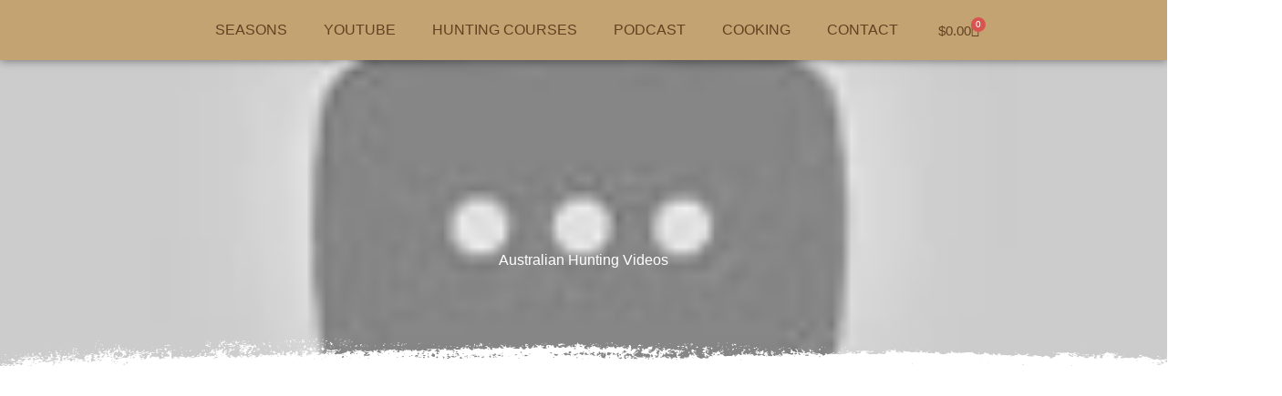

--- FILE ---
content_type: text/html; charset=UTF-8
request_url: https://thehuntsman.com.au/mid-week-update-hunting-club-name-change-and-other-news/
body_size: 95833
content:
<!doctype html>
<html lang="en-AU">
<head>
	<meta charset="UTF-8">
		<meta name="viewport" content="width=device-width, initial-scale=1">
	<link rel="profile" href="http://gmpg.org/xfn/11">
	<meta name='robots' content='index, follow, max-image-preview:large, max-snippet:-1, max-video-preview:-1' />

	<!-- This site is optimized with the Yoast SEO plugin v25.4 - https://yoast.com/wordpress/plugins/seo/ -->
	<title>MID WEEK UPDATE - Hunting club name change and other news - The Huntsman</title>
	<link rel="canonical" href="https://thehuntsman.com.au/mid-week-update-hunting-club-name-change-and-other-news/" />
	<meta property="og:locale" content="en_US" />
	<meta property="og:type" content="article" />
	<meta property="og:title" content="MID WEEK UPDATE - Hunting club name change and other news - The Huntsman" />
	<meta property="og:description" content="Video description: Time for a quick mid week update. I&#8217;ve got some big news to announce. As of the date of this video being published Hunting Trips Australia Hunting Club is now the Australian Hunters Club. After the success and growth of the club it felt only fair that it has it&#8217;s own identity and [&hellip;]" />
	<meta property="og:url" content="https://thehuntsman.com.au/mid-week-update-hunting-club-name-change-and-other-news/" />
	<meta property="og:site_name" content="The Huntsman" />
	<meta property="article:published_time" content="2022-08-29T08:02:47+00:00" />
	<meta property="og:image" content="https://i.ytimg.com/vi/cLnTIrmDjhc/maxresdefault.jpg" />
	<meta name="author" content="chris" />
	<meta name="twitter:card" content="summary_large_image" />
	<meta name="twitter:image" content="https://i.ytimg.com/vi/cLnTIrmDjhc/maxresdefault.jpg" />
	<script type="application/ld+json" class="yoast-schema-graph">{"@context":"https://schema.org","@graph":[{"@type":"WebPage","@id":"https://thehuntsman.com.au/mid-week-update-hunting-club-name-change-and-other-news/","url":"https://thehuntsman.com.au/mid-week-update-hunting-club-name-change-and-other-news/","name":"MID WEEK UPDATE - Hunting club name change and other news - The Huntsman","isPartOf":{"@id":"https://thehuntsman.com.au/#website"},"primaryImageOfPage":"https://i.ytimg.com/vi/cLnTIrmDjhc/maxresdefault.jpg","image":["https://i.ytimg.com/vi/cLnTIrmDjhc/maxresdefault.jpg"],"thumbnailUrl":"https://i.ytimg.com/vi/cLnTIrmDjhc/maxresdefault.jpg","datePublished":"2022-08-29T08:02:47+00:00","author":{"@id":"https://thehuntsman.com.au/#/schema/person/2e1272fdaab4a8b2157f8a92015dd7e4"},"breadcrumb":{"@id":"https://thehuntsman.com.au/mid-week-update-hunting-club-name-change-and-other-news/#breadcrumb"},"inLanguage":"en-AU","potentialAction":[{"@type":"ReadAction","target":["https://thehuntsman.com.au/mid-week-update-hunting-club-name-change-and-other-news/"]}]},{"@type":"ImageObject","inLanguage":"en-AU","@id":"https://thehuntsman.com.au/mid-week-update-hunting-club-name-change-and-other-news/#primaryimage","url":"https://i.ytimg.com/vi/cLnTIrmDjhc/maxresdefault.jpg","contentUrl":"https://i.ytimg.com/vi/cLnTIrmDjhc/maxresdefault.jpg","caption":"MID WEEK UPDATE &#8211; Hunting club name change and other news"},{"@type":"BreadcrumbList","@id":"https://thehuntsman.com.au/mid-week-update-hunting-club-name-change-and-other-news/#breadcrumb","itemListElement":[{"@type":"ListItem","position":1,"name":"Home","item":"https://thehuntsman.com.au/"},{"@type":"ListItem","position":2,"name":"MID WEEK UPDATE &#8211; Hunting club name change and other news"}]},{"@type":"WebSite","@id":"https://thehuntsman.com.au/#website","url":"https://thehuntsman.com.au/","name":"The Huntsman","description":"Australian Hunting Show","potentialAction":[{"@type":"SearchAction","target":{"@type":"EntryPoint","urlTemplate":"https://thehuntsman.com.au/?s={search_term_string}"},"query-input":{"@type":"PropertyValueSpecification","valueRequired":true,"valueName":"search_term_string"}}],"inLanguage":"en-AU"},{"@type":"Person","@id":"https://thehuntsman.com.au/#/schema/person/2e1272fdaab4a8b2157f8a92015dd7e4","name":"chris","image":{"@type":"ImageObject","inLanguage":"en-AU","@id":"https://thehuntsman.com.au/#/schema/person/image/","url":"https://thehuntsman.com.au/wp-content/uploads/2024/03/maxresdefault-19-100x100.jpg","contentUrl":"https://thehuntsman.com.au/wp-content/uploads/2024/03/maxresdefault-19-100x100.jpg","caption":"chris"},"sameAs":["http://thehuntsman.com.au"],"url":"https://thehuntsman.com.au/author/chris/"}]}</script>
	<!-- / Yoast SEO plugin. -->


<link rel='dns-prefetch' href='//hcaptcha.com' />
<link rel="alternate" type="application/rss+xml" title="The Huntsman &raquo; Feed" href="https://thehuntsman.com.au/feed/" />
<link rel="alternate" type="application/rss+xml" title="The Huntsman &raquo; Comments Feed" href="https://thehuntsman.com.au/comments/feed/" />
<link rel="alternate" type="application/rss+xml" title="The Huntsman &raquo; MID WEEK UPDATE &#8211; Hunting club name change and other news Comments Feed" href="https://thehuntsman.com.au/mid-week-update-hunting-club-name-change-and-other-news/feed/" />
<link rel="alternate" title="oEmbed (JSON)" type="application/json+oembed" href="https://thehuntsman.com.au/wp-json/oembed/1.0/embed?url=https%3A%2F%2Fthehuntsman.com.au%2Fmid-week-update-hunting-club-name-change-and-other-news%2F" />
<link rel="alternate" title="oEmbed (XML)" type="text/xml+oembed" href="https://thehuntsman.com.au/wp-json/oembed/1.0/embed?url=https%3A%2F%2Fthehuntsman.com.au%2Fmid-week-update-hunting-club-name-change-and-other-news%2F&#038;format=xml" />
<style id='wp-img-auto-sizes-contain-inline-css' type='text/css'>
img:is([sizes=auto i],[sizes^="auto," i]){contain-intrinsic-size:3000px 1500px}
/*# sourceURL=wp-img-auto-sizes-contain-inline-css */
</style>
<link rel='stylesheet' id='sbi_styles-css' href='https://thehuntsman.com.au/wp-content/plugins/instagram-feed/css/sbi-styles.min.css?ver=6.9.1' type='text/css' media='all' />
<link rel='stylesheet' id='dce-dynamic-visibility-style-css' href='https://thehuntsman.com.au/wp-content/plugins/dynamic-visibility-for-elementor/assets/css/dynamic-visibility.css?ver=5.0.16' type='text/css' media='all' />
<style id='wp-emoji-styles-inline-css' type='text/css'>

	img.wp-smiley, img.emoji {
		display: inline !important;
		border: none !important;
		box-shadow: none !important;
		height: 1em !important;
		width: 1em !important;
		margin: 0 0.07em !important;
		vertical-align: -0.1em !important;
		background: none !important;
		padding: 0 !important;
	}
/*# sourceURL=wp-emoji-styles-inline-css */
</style>
<link rel='stylesheet' id='wp-block-library-css' href='https://thehuntsman.com.au/wp-includes/css/dist/block-library/style.min.css?ver=6.9' type='text/css' media='all' />
<link rel='stylesheet' id='wc-blocks-style-css' href='https://thehuntsman.com.au/wp-content/plugins/woocommerce/assets/client/blocks/wc-blocks.css?ver=wc-10.2.3' type='text/css' media='all' />
<style id='global-styles-inline-css' type='text/css'>
:root{--wp--preset--aspect-ratio--square: 1;--wp--preset--aspect-ratio--4-3: 4/3;--wp--preset--aspect-ratio--3-4: 3/4;--wp--preset--aspect-ratio--3-2: 3/2;--wp--preset--aspect-ratio--2-3: 2/3;--wp--preset--aspect-ratio--16-9: 16/9;--wp--preset--aspect-ratio--9-16: 9/16;--wp--preset--color--black: #000000;--wp--preset--color--cyan-bluish-gray: #abb8c3;--wp--preset--color--white: #ffffff;--wp--preset--color--pale-pink: #f78da7;--wp--preset--color--vivid-red: #cf2e2e;--wp--preset--color--luminous-vivid-orange: #ff6900;--wp--preset--color--luminous-vivid-amber: #fcb900;--wp--preset--color--light-green-cyan: #7bdcb5;--wp--preset--color--vivid-green-cyan: #00d084;--wp--preset--color--pale-cyan-blue: #8ed1fc;--wp--preset--color--vivid-cyan-blue: #0693e3;--wp--preset--color--vivid-purple: #9b51e0;--wp--preset--gradient--vivid-cyan-blue-to-vivid-purple: linear-gradient(135deg,rgb(6,147,227) 0%,rgb(155,81,224) 100%);--wp--preset--gradient--light-green-cyan-to-vivid-green-cyan: linear-gradient(135deg,rgb(122,220,180) 0%,rgb(0,208,130) 100%);--wp--preset--gradient--luminous-vivid-amber-to-luminous-vivid-orange: linear-gradient(135deg,rgb(252,185,0) 0%,rgb(255,105,0) 100%);--wp--preset--gradient--luminous-vivid-orange-to-vivid-red: linear-gradient(135deg,rgb(255,105,0) 0%,rgb(207,46,46) 100%);--wp--preset--gradient--very-light-gray-to-cyan-bluish-gray: linear-gradient(135deg,rgb(238,238,238) 0%,rgb(169,184,195) 100%);--wp--preset--gradient--cool-to-warm-spectrum: linear-gradient(135deg,rgb(74,234,220) 0%,rgb(151,120,209) 20%,rgb(207,42,186) 40%,rgb(238,44,130) 60%,rgb(251,105,98) 80%,rgb(254,248,76) 100%);--wp--preset--gradient--blush-light-purple: linear-gradient(135deg,rgb(255,206,236) 0%,rgb(152,150,240) 100%);--wp--preset--gradient--blush-bordeaux: linear-gradient(135deg,rgb(254,205,165) 0%,rgb(254,45,45) 50%,rgb(107,0,62) 100%);--wp--preset--gradient--luminous-dusk: linear-gradient(135deg,rgb(255,203,112) 0%,rgb(199,81,192) 50%,rgb(65,88,208) 100%);--wp--preset--gradient--pale-ocean: linear-gradient(135deg,rgb(255,245,203) 0%,rgb(182,227,212) 50%,rgb(51,167,181) 100%);--wp--preset--gradient--electric-grass: linear-gradient(135deg,rgb(202,248,128) 0%,rgb(113,206,126) 100%);--wp--preset--gradient--midnight: linear-gradient(135deg,rgb(2,3,129) 0%,rgb(40,116,252) 100%);--wp--preset--font-size--small: 13px;--wp--preset--font-size--medium: 20px;--wp--preset--font-size--large: 36px;--wp--preset--font-size--x-large: 42px;--wp--preset--spacing--20: 0.44rem;--wp--preset--spacing--30: 0.67rem;--wp--preset--spacing--40: 1rem;--wp--preset--spacing--50: 1.5rem;--wp--preset--spacing--60: 2.25rem;--wp--preset--spacing--70: 3.38rem;--wp--preset--spacing--80: 5.06rem;--wp--preset--shadow--natural: 6px 6px 9px rgba(0, 0, 0, 0.2);--wp--preset--shadow--deep: 12px 12px 50px rgba(0, 0, 0, 0.4);--wp--preset--shadow--sharp: 6px 6px 0px rgba(0, 0, 0, 0.2);--wp--preset--shadow--outlined: 6px 6px 0px -3px rgb(255, 255, 255), 6px 6px rgb(0, 0, 0);--wp--preset--shadow--crisp: 6px 6px 0px rgb(0, 0, 0);}:where(.is-layout-flex){gap: 0.5em;}:where(.is-layout-grid){gap: 0.5em;}body .is-layout-flex{display: flex;}.is-layout-flex{flex-wrap: wrap;align-items: center;}.is-layout-flex > :is(*, div){margin: 0;}body .is-layout-grid{display: grid;}.is-layout-grid > :is(*, div){margin: 0;}:where(.wp-block-columns.is-layout-flex){gap: 2em;}:where(.wp-block-columns.is-layout-grid){gap: 2em;}:where(.wp-block-post-template.is-layout-flex){gap: 1.25em;}:where(.wp-block-post-template.is-layout-grid){gap: 1.25em;}.has-black-color{color: var(--wp--preset--color--black) !important;}.has-cyan-bluish-gray-color{color: var(--wp--preset--color--cyan-bluish-gray) !important;}.has-white-color{color: var(--wp--preset--color--white) !important;}.has-pale-pink-color{color: var(--wp--preset--color--pale-pink) !important;}.has-vivid-red-color{color: var(--wp--preset--color--vivid-red) !important;}.has-luminous-vivid-orange-color{color: var(--wp--preset--color--luminous-vivid-orange) !important;}.has-luminous-vivid-amber-color{color: var(--wp--preset--color--luminous-vivid-amber) !important;}.has-light-green-cyan-color{color: var(--wp--preset--color--light-green-cyan) !important;}.has-vivid-green-cyan-color{color: var(--wp--preset--color--vivid-green-cyan) !important;}.has-pale-cyan-blue-color{color: var(--wp--preset--color--pale-cyan-blue) !important;}.has-vivid-cyan-blue-color{color: var(--wp--preset--color--vivid-cyan-blue) !important;}.has-vivid-purple-color{color: var(--wp--preset--color--vivid-purple) !important;}.has-black-background-color{background-color: var(--wp--preset--color--black) !important;}.has-cyan-bluish-gray-background-color{background-color: var(--wp--preset--color--cyan-bluish-gray) !important;}.has-white-background-color{background-color: var(--wp--preset--color--white) !important;}.has-pale-pink-background-color{background-color: var(--wp--preset--color--pale-pink) !important;}.has-vivid-red-background-color{background-color: var(--wp--preset--color--vivid-red) !important;}.has-luminous-vivid-orange-background-color{background-color: var(--wp--preset--color--luminous-vivid-orange) !important;}.has-luminous-vivid-amber-background-color{background-color: var(--wp--preset--color--luminous-vivid-amber) !important;}.has-light-green-cyan-background-color{background-color: var(--wp--preset--color--light-green-cyan) !important;}.has-vivid-green-cyan-background-color{background-color: var(--wp--preset--color--vivid-green-cyan) !important;}.has-pale-cyan-blue-background-color{background-color: var(--wp--preset--color--pale-cyan-blue) !important;}.has-vivid-cyan-blue-background-color{background-color: var(--wp--preset--color--vivid-cyan-blue) !important;}.has-vivid-purple-background-color{background-color: var(--wp--preset--color--vivid-purple) !important;}.has-black-border-color{border-color: var(--wp--preset--color--black) !important;}.has-cyan-bluish-gray-border-color{border-color: var(--wp--preset--color--cyan-bluish-gray) !important;}.has-white-border-color{border-color: var(--wp--preset--color--white) !important;}.has-pale-pink-border-color{border-color: var(--wp--preset--color--pale-pink) !important;}.has-vivid-red-border-color{border-color: var(--wp--preset--color--vivid-red) !important;}.has-luminous-vivid-orange-border-color{border-color: var(--wp--preset--color--luminous-vivid-orange) !important;}.has-luminous-vivid-amber-border-color{border-color: var(--wp--preset--color--luminous-vivid-amber) !important;}.has-light-green-cyan-border-color{border-color: var(--wp--preset--color--light-green-cyan) !important;}.has-vivid-green-cyan-border-color{border-color: var(--wp--preset--color--vivid-green-cyan) !important;}.has-pale-cyan-blue-border-color{border-color: var(--wp--preset--color--pale-cyan-blue) !important;}.has-vivid-cyan-blue-border-color{border-color: var(--wp--preset--color--vivid-cyan-blue) !important;}.has-vivid-purple-border-color{border-color: var(--wp--preset--color--vivid-purple) !important;}.has-vivid-cyan-blue-to-vivid-purple-gradient-background{background: var(--wp--preset--gradient--vivid-cyan-blue-to-vivid-purple) !important;}.has-light-green-cyan-to-vivid-green-cyan-gradient-background{background: var(--wp--preset--gradient--light-green-cyan-to-vivid-green-cyan) !important;}.has-luminous-vivid-amber-to-luminous-vivid-orange-gradient-background{background: var(--wp--preset--gradient--luminous-vivid-amber-to-luminous-vivid-orange) !important;}.has-luminous-vivid-orange-to-vivid-red-gradient-background{background: var(--wp--preset--gradient--luminous-vivid-orange-to-vivid-red) !important;}.has-very-light-gray-to-cyan-bluish-gray-gradient-background{background: var(--wp--preset--gradient--very-light-gray-to-cyan-bluish-gray) !important;}.has-cool-to-warm-spectrum-gradient-background{background: var(--wp--preset--gradient--cool-to-warm-spectrum) !important;}.has-blush-light-purple-gradient-background{background: var(--wp--preset--gradient--blush-light-purple) !important;}.has-blush-bordeaux-gradient-background{background: var(--wp--preset--gradient--blush-bordeaux) !important;}.has-luminous-dusk-gradient-background{background: var(--wp--preset--gradient--luminous-dusk) !important;}.has-pale-ocean-gradient-background{background: var(--wp--preset--gradient--pale-ocean) !important;}.has-electric-grass-gradient-background{background: var(--wp--preset--gradient--electric-grass) !important;}.has-midnight-gradient-background{background: var(--wp--preset--gradient--midnight) !important;}.has-small-font-size{font-size: var(--wp--preset--font-size--small) !important;}.has-medium-font-size{font-size: var(--wp--preset--font-size--medium) !important;}.has-large-font-size{font-size: var(--wp--preset--font-size--large) !important;}.has-x-large-font-size{font-size: var(--wp--preset--font-size--x-large) !important;}
/*# sourceURL=global-styles-inline-css */
</style>

<style id='classic-theme-styles-inline-css' type='text/css'>
/*! This file is auto-generated */
.wp-block-button__link{color:#fff;background-color:#32373c;border-radius:9999px;box-shadow:none;text-decoration:none;padding:calc(.667em + 2px) calc(1.333em + 2px);font-size:1.125em}.wp-block-file__button{background:#32373c;color:#fff;text-decoration:none}
/*# sourceURL=/wp-includes/css/classic-themes.min.css */
</style>
<link rel='stylesheet' id='mpp_gutenberg-css' href='https://thehuntsman.com.au/wp-content/plugins/metronet-profile-picture/dist/blocks.style.build.css?ver=2.6.3' type='text/css' media='all' />
<link rel='stylesheet' id='convertkit-broadcasts-css' href='https://thehuntsman.com.au/wp-content/plugins/convertkit/resources/frontend/css/broadcasts.css?ver=3.1.4' type='text/css' media='all' />
<link rel='stylesheet' id='convertkit-button-css' href='https://thehuntsman.com.au/wp-content/plugins/convertkit/resources/frontend/css/button.css?ver=3.1.4' type='text/css' media='all' />
<style id='wp-block-button-inline-css' type='text/css'>
.wp-block-button__link{align-content:center;box-sizing:border-box;cursor:pointer;display:inline-block;height:100%;text-align:center;word-break:break-word}.wp-block-button__link.aligncenter{text-align:center}.wp-block-button__link.alignright{text-align:right}:where(.wp-block-button__link){border-radius:9999px;box-shadow:none;padding:calc(.667em + 2px) calc(1.333em + 2px);text-decoration:none}.wp-block-button[style*=text-decoration] .wp-block-button__link{text-decoration:inherit}.wp-block-buttons>.wp-block-button.has-custom-width{max-width:none}.wp-block-buttons>.wp-block-button.has-custom-width .wp-block-button__link{width:100%}.wp-block-buttons>.wp-block-button.has-custom-font-size .wp-block-button__link{font-size:inherit}.wp-block-buttons>.wp-block-button.wp-block-button__width-25{width:calc(25% - var(--wp--style--block-gap, .5em)*.75)}.wp-block-buttons>.wp-block-button.wp-block-button__width-50{width:calc(50% - var(--wp--style--block-gap, .5em)*.5)}.wp-block-buttons>.wp-block-button.wp-block-button__width-75{width:calc(75% - var(--wp--style--block-gap, .5em)*.25)}.wp-block-buttons>.wp-block-button.wp-block-button__width-100{flex-basis:100%;width:100%}.wp-block-buttons.is-vertical>.wp-block-button.wp-block-button__width-25{width:25%}.wp-block-buttons.is-vertical>.wp-block-button.wp-block-button__width-50{width:50%}.wp-block-buttons.is-vertical>.wp-block-button.wp-block-button__width-75{width:75%}.wp-block-button.is-style-squared,.wp-block-button__link.wp-block-button.is-style-squared{border-radius:0}.wp-block-button.no-border-radius,.wp-block-button__link.no-border-radius{border-radius:0!important}:root :where(.wp-block-button .wp-block-button__link.is-style-outline),:root :where(.wp-block-button.is-style-outline>.wp-block-button__link){border:2px solid;padding:.667em 1.333em}:root :where(.wp-block-button .wp-block-button__link.is-style-outline:not(.has-text-color)),:root :where(.wp-block-button.is-style-outline>.wp-block-button__link:not(.has-text-color)){color:currentColor}:root :where(.wp-block-button .wp-block-button__link.is-style-outline:not(.has-background)),:root :where(.wp-block-button.is-style-outline>.wp-block-button__link:not(.has-background)){background-color:initial;background-image:none}
/*# sourceURL=https://thehuntsman.com.au/wp-includes/blocks/button/style.min.css */
</style>
<link rel='stylesheet' id='convertkit-form-css' href='https://thehuntsman.com.au/wp-content/plugins/convertkit/resources/frontend/css/form.css?ver=3.1.4' type='text/css' media='all' />
<link rel='stylesheet' id='convertkit-form-builder-field-css' href='https://thehuntsman.com.au/wp-content/plugins/convertkit/resources/frontend/css/form-builder.css?ver=3.1.4' type='text/css' media='all' />
<link rel='stylesheet' id='convertkit-form-builder-css' href='https://thehuntsman.com.au/wp-content/plugins/convertkit/resources/frontend/css/form-builder.css?ver=3.1.4' type='text/css' media='all' />
<link rel='stylesheet' id='elementor_pro_conditional_logic-css' href='https://thehuntsman.com.au/wp-content/plugins/conditional-logic-for-elementor-forms/libs/conditional_logic.css?ver=6.9' type='text/css' media='all' />
<link rel='stylesheet' id='woocommerce-layout-css' href='https://thehuntsman.com.au/wp-content/plugins/woocommerce/assets/css/woocommerce-layout.css?ver=10.2.3' type='text/css' media='all' />
<link rel='stylesheet' id='woocommerce-smallscreen-css' href='https://thehuntsman.com.au/wp-content/plugins/woocommerce/assets/css/woocommerce-smallscreen.css?ver=10.2.3' type='text/css' media='only screen and (max-width: 768px)' />
<link rel='stylesheet' id='woocommerce-general-css' href='https://thehuntsman.com.au/wp-content/plugins/woocommerce/assets/css/woocommerce.css?ver=10.2.3' type='text/css' media='all' />
<style id='woocommerce-inline-inline-css' type='text/css'>
.woocommerce form .form-row .required { visibility: visible; }
/*# sourceURL=woocommerce-inline-inline-css */
</style>
<link rel='stylesheet' id='brands-styles-css' href='https://thehuntsman.com.au/wp-content/plugins/woocommerce/assets/css/brands.css?ver=10.2.3' type='text/css' media='all' />
<link rel='stylesheet' id='hello-elementor-css' href='https://thehuntsman.com.au/wp-content/themes/hello-elementor/style.min.css?ver=2.3.1' type='text/css' media='all' />
<link rel='stylesheet' id='hello-elementor-theme-style-css' href='https://thehuntsman.com.au/wp-content/themes/hello-elementor/theme.min.css?ver=2.3.1' type='text/css' media='all' />
<link rel='stylesheet' id='elementor-frontend-css' href='https://thehuntsman.com.au/wp-content/plugins/elementor/assets/css/frontend.min.css?ver=3.30.2' type='text/css' media='all' />
<style id='elementor-frontend-inline-css' type='text/css'>
.elementor-118 .elementor-element.elementor-element-4a2ee815:not(.elementor-motion-effects-element-type-background), .elementor-118 .elementor-element.elementor-element-4a2ee815 > .elementor-motion-effects-container > .elementor-motion-effects-layer{background-image:url("https://i.ytimg.com/vi/cLnTIrmDjhc/maxresdefault.jpg");}
/*# sourceURL=elementor-frontend-inline-css */
</style>
<link rel='stylesheet' id='widget-image-css' href='https://thehuntsman.com.au/wp-content/plugins/elementor/assets/css/widget-image.min.css?ver=3.30.2' type='text/css' media='all' />
<link rel='stylesheet' id='widget-nav-menu-css' href='https://thehuntsman.com.au/wp-content/plugins/elementor-pro/assets/css/widget-nav-menu.min.css?ver=3.30.0' type='text/css' media='all' />
<link rel='stylesheet' id='widget-woocommerce-menu-cart-css' href='https://thehuntsman.com.au/wp-content/plugins/elementor-pro/assets/css/widget-woocommerce-menu-cart.min.css?ver=3.30.0' type='text/css' media='all' />
<link rel='stylesheet' id='e-animation-grow-css' href='https://thehuntsman.com.au/wp-content/plugins/elementor/assets/lib/animations/styles/e-animation-grow.min.css?ver=3.30.2' type='text/css' media='all' />
<link rel='stylesheet' id='widget-social-icons-css' href='https://thehuntsman.com.au/wp-content/plugins/elementor/assets/css/widget-social-icons.min.css?ver=3.30.2' type='text/css' media='all' />
<link rel='stylesheet' id='e-apple-webkit-css' href='https://thehuntsman.com.au/wp-content/plugins/elementor/assets/css/conditionals/apple-webkit.min.css?ver=3.30.2' type='text/css' media='all' />
<link rel='stylesheet' id='widget-heading-css' href='https://thehuntsman.com.au/wp-content/plugins/elementor/assets/css/widget-heading.min.css?ver=3.30.2' type='text/css' media='all' />
<link rel='stylesheet' id='e-animation-sink-css' href='https://thehuntsman.com.au/wp-content/plugins/elementor/assets/lib/animations/styles/e-animation-sink.min.css?ver=3.30.2' type='text/css' media='all' />
<link rel='stylesheet' id='e-animation-fadeIn-css' href='https://thehuntsman.com.au/wp-content/plugins/elementor/assets/lib/animations/styles/fadeIn.min.css?ver=3.30.2' type='text/css' media='all' />
<link rel='stylesheet' id='e-animation-fadeInUp-css' href='https://thehuntsman.com.au/wp-content/plugins/elementor/assets/lib/animations/styles/fadeInUp.min.css?ver=3.30.2' type='text/css' media='all' />
<link rel='stylesheet' id='e-shapes-css' href='https://thehuntsman.com.au/wp-content/plugins/elementor/assets/css/conditionals/shapes.min.css?ver=3.30.2' type='text/css' media='all' />
<link rel='stylesheet' id='widget-posts-css' href='https://thehuntsman.com.au/wp-content/plugins/elementor-pro/assets/css/widget-posts.min.css?ver=3.30.0' type='text/css' media='all' />
<link rel='stylesheet' id='widget-image-box-css' href='https://thehuntsman.com.au/wp-content/plugins/elementor/assets/css/widget-image-box.min.css?ver=3.30.2' type='text/css' media='all' />
<link rel='stylesheet' id='elementor-icons-css' href='https://thehuntsman.com.au/wp-content/plugins/elementor/assets/lib/eicons/css/elementor-icons.min.css?ver=5.43.0' type='text/css' media='all' />
<link rel='stylesheet' id='elementor-post-6-css' href='https://thehuntsman.com.au/wp-content/uploads/elementor/css/post-6.css?ver=1752211941' type='text/css' media='all' />
<link rel='stylesheet' id='sbistyles-css' href='https://thehuntsman.com.au/wp-content/plugins/instagram-feed/css/sbi-styles.min.css?ver=6.9.1' type='text/css' media='all' />
<link rel='stylesheet' id='elementor-post-28-css' href='https://thehuntsman.com.au/wp-content/uploads/elementor/css/post-28.css?ver=1752455914' type='text/css' media='all' />
<link rel='stylesheet' id='elementor-post-1325-css' href='https://thehuntsman.com.au/wp-content/uploads/elementor/css/post-1325.css?ver=1768902136' type='text/css' media='all' />
<link rel='stylesheet' id='elementor-post-118-css' href='https://thehuntsman.com.au/wp-content/uploads/elementor/css/post-118.css?ver=1758491380' type='text/css' media='all' />
<link rel='stylesheet' id='ecs-styles-css' href='https://thehuntsman.com.au/wp-content/plugins/ele-custom-skin/assets/css/ecs-style.css?ver=3.1.9' type='text/css' media='all' />
<link rel='stylesheet' id='elementor-gf-local-roboto-css' href='https://thehuntsman.com.au/wp-content/uploads/elementor/google-fonts/css/roboto.css?ver=1752211654' type='text/css' media='all' />
<link rel='stylesheet' id='elementor-gf-local-robotoslab-css' href='https://thehuntsman.com.au/wp-content/uploads/elementor/google-fonts/css/robotoslab.css?ver=1752211656' type='text/css' media='all' />
<link rel='stylesheet' id='elementor-gf-local-bitter-css' href='https://thehuntsman.com.au/wp-content/uploads/elementor/google-fonts/css/bitter.css?ver=1752211658' type='text/css' media='all' />
<link rel='stylesheet' id='elementor-gf-local-poppins-css' href='https://thehuntsman.com.au/wp-content/uploads/elementor/google-fonts/css/poppins.css?ver=1752211660' type='text/css' media='all' />
<link rel='stylesheet' id='elementor-icons-shared-0-css' href='https://thehuntsman.com.au/wp-content/plugins/elementor/assets/lib/font-awesome/css/fontawesome.min.css?ver=5.15.3' type='text/css' media='all' />
<link rel='stylesheet' id='elementor-icons-fa-solid-css' href='https://thehuntsman.com.au/wp-content/plugins/elementor/assets/lib/font-awesome/css/solid.min.css?ver=5.15.3' type='text/css' media='all' />
<link rel='stylesheet' id='elementor-icons-fa-brands-css' href='https://thehuntsman.com.au/wp-content/plugins/elementor/assets/lib/font-awesome/css/brands.min.css?ver=5.15.3' type='text/css' media='all' />
<script type="text/javascript" src="https://thehuntsman.com.au/wp-includes/js/jquery/jquery.min.js?ver=3.7.1" id="jquery-core-js"></script>
<script type="text/javascript" src="https://thehuntsman.com.au/wp-includes/js/jquery/jquery-migrate.min.js?ver=3.4.1" id="jquery-migrate-js"></script>
<script type="text/javascript" src="https://thehuntsman.com.au/wp-content/plugins/conditional-logic-for-elementor-forms/libs/conditional_logic.js?ver=1769000561" id="elementor_pro_conditional_logic-js"></script>
<script type="text/javascript" src="https://thehuntsman.com.au/wp-content/plugins/woocommerce/assets/js/jquery-blockui/jquery.blockUI.min.js?ver=2.7.0-wc.10.2.3" id="jquery-blockui-js" defer="defer" data-wp-strategy="defer"></script>
<script type="text/javascript" id="wc-add-to-cart-js-extra">
/* <![CDATA[ */
var wc_add_to_cart_params = {"ajax_url":"/wp-admin/admin-ajax.php","wc_ajax_url":"/?wc-ajax=%%endpoint%%","i18n_view_cart":"View cart","cart_url":"https://thehuntsman.com.au/cart/","is_cart":"","cart_redirect_after_add":"no"};
//# sourceURL=wc-add-to-cart-js-extra
/* ]]> */
</script>
<script type="text/javascript" src="https://thehuntsman.com.au/wp-content/plugins/woocommerce/assets/js/frontend/add-to-cart.min.js?ver=10.2.3" id="wc-add-to-cart-js" defer="defer" data-wp-strategy="defer"></script>
<script type="text/javascript" src="https://thehuntsman.com.au/wp-content/plugins/woocommerce/assets/js/js-cookie/js.cookie.min.js?ver=2.1.4-wc.10.2.3" id="js-cookie-js" defer="defer" data-wp-strategy="defer"></script>
<script type="text/javascript" id="woocommerce-js-extra">
/* <![CDATA[ */
var woocommerce_params = {"ajax_url":"/wp-admin/admin-ajax.php","wc_ajax_url":"/?wc-ajax=%%endpoint%%","i18n_password_show":"Show password","i18n_password_hide":"Hide password"};
//# sourceURL=woocommerce-js-extra
/* ]]> */
</script>
<script type="text/javascript" src="https://thehuntsman.com.au/wp-content/plugins/woocommerce/assets/js/frontend/woocommerce.min.js?ver=10.2.3" id="woocommerce-js" defer="defer" data-wp-strategy="defer"></script>
<script type="text/javascript" id="ecs_ajax_load-js-extra">
/* <![CDATA[ */
var ecs_ajax_params = {"ajaxurl":"https://thehuntsman.com.au/wp-admin/admin-ajax.php","posts":"{\"page\":0,\"name\":\"mid-week-update-hunting-club-name-change-and-other-news\",\"error\":\"\",\"m\":\"\",\"p\":0,\"post_parent\":\"\",\"subpost\":\"\",\"subpost_id\":\"\",\"attachment\":\"\",\"attachment_id\":0,\"pagename\":\"\",\"page_id\":0,\"second\":\"\",\"minute\":\"\",\"hour\":\"\",\"day\":0,\"monthnum\":0,\"year\":0,\"w\":0,\"category_name\":\"\",\"tag\":\"\",\"cat\":\"\",\"tag_id\":\"\",\"author\":\"\",\"author_name\":\"\",\"feed\":\"\",\"tb\":\"\",\"paged\":0,\"meta_key\":\"\",\"meta_value\":\"\",\"preview\":\"\",\"s\":\"\",\"sentence\":\"\",\"title\":\"\",\"fields\":\"all\",\"menu_order\":\"\",\"embed\":\"\",\"category__in\":[],\"category__not_in\":[],\"category__and\":[],\"post__in\":[],\"post__not_in\":[],\"post_name__in\":[],\"tag__in\":[],\"tag__not_in\":[],\"tag__and\":[],\"tag_slug__in\":[],\"tag_slug__and\":[],\"post_parent__in\":[],\"post_parent__not_in\":[],\"author__in\":[],\"author__not_in\":[],\"search_columns\":[],\"ignore_sticky_posts\":false,\"suppress_filters\":false,\"cache_results\":true,\"update_post_term_cache\":true,\"update_menu_item_cache\":false,\"lazy_load_term_meta\":true,\"update_post_meta_cache\":true,\"post_type\":\"\",\"posts_per_page\":10,\"nopaging\":false,\"comments_per_page\":\"50\",\"no_found_rows\":false,\"order\":\"DESC\"}"};
//# sourceURL=ecs_ajax_load-js-extra
/* ]]> */
</script>
<script type="text/javascript" src="https://thehuntsman.com.au/wp-content/plugins/ele-custom-skin/assets/js/ecs_ajax_pagination.js?ver=3.1.9" id="ecs_ajax_load-js"></script>
<script type="text/javascript" src="https://thehuntsman.com.au/wp-content/plugins/ele-custom-skin/assets/js/ecs.js?ver=3.1.9" id="ecs-script-js"></script>
<link rel="https://api.w.org/" href="https://thehuntsman.com.au/wp-json/" /><link rel="alternate" title="JSON" type="application/json" href="https://thehuntsman.com.au/wp-json/wp/v2/posts/813" /><link rel="EditURI" type="application/rsd+xml" title="RSD" href="https://thehuntsman.com.au/xmlrpc.php?rsd" />
<meta name="generator" content="WordPress 6.9" />
<meta name="generator" content="WooCommerce 10.2.3" />
<link rel='shortlink' href='https://thehuntsman.com.au/?p=813' />
<style>
.h-captcha{position:relative;display:block;margin-bottom:2rem;padding:0;clear:both}.h-captcha[data-size="normal"]{width:303px;height:78px}.h-captcha[data-size="compact"]{width:164px;height:144px}.h-captcha[data-size="invisible"]{display:none}.h-captcha::before{content:'';display:block;position:absolute;top:0;left:0;background:url(https://thehuntsman.com.au/wp-content/plugins/hcaptcha-for-forms-and-more/assets/images/hcaptcha-div-logo.svg) no-repeat;border:1px solid #fff0;border-radius:4px}.h-captcha[data-size="normal"]::before{width:300px;height:74px;background-position:94% 28%}.h-captcha[data-size="compact"]::before{width:156px;height:136px;background-position:50% 79%}.h-captcha[data-theme="light"]::before,body.is-light-theme .h-captcha[data-theme="auto"]::before,.h-captcha[data-theme="auto"]::before{background-color:#fafafa;border:1px solid #e0e0e0}.h-captcha[data-theme="dark"]::before,body.is-dark-theme .h-captcha[data-theme="auto"]::before,html.wp-dark-mode-active .h-captcha[data-theme="auto"]::before,html.drdt-dark-mode .h-captcha[data-theme="auto"]::before{background-image:url(https://thehuntsman.com.au/wp-content/plugins/hcaptcha-for-forms-and-more/assets/images/hcaptcha-div-logo-white.svg);background-repeat:no-repeat;background-color:#333;border:1px solid #f5f5f5}@media (prefers-color-scheme:dark){.h-captcha[data-theme="auto"]::before{background-image:url(https://thehuntsman.com.au/wp-content/plugins/hcaptcha-for-forms-and-more/assets/images/hcaptcha-div-logo-white.svg);background-repeat:no-repeat;background-color:#333;border:1px solid #f5f5f5}}.h-captcha[data-theme="custom"]::before{background-color:initial}.h-captcha[data-size="invisible"]::before{display:none}.h-captcha iframe{position:relative}div[style*="z-index: 2147483647"] div[style*="border-width: 11px"][style*="position: absolute"][style*="pointer-events: none"]{border-style:none}
</style>
<style>
.elementor-widget-login .h-captcha{margin-bottom:0}
</style>
	<noscript><style>.woocommerce-product-gallery{ opacity: 1 !important; }</style></noscript>
	<meta name="generator" content="Elementor 3.30.2; features: additional_custom_breakpoints; settings: css_print_method-external, google_font-enabled, font_display-auto">
			<style>
				.e-con.e-parent:nth-of-type(n+4):not(.e-lazyloaded):not(.e-no-lazyload),
				.e-con.e-parent:nth-of-type(n+4):not(.e-lazyloaded):not(.e-no-lazyload) * {
					background-image: none !important;
				}
				@media screen and (max-height: 1024px) {
					.e-con.e-parent:nth-of-type(n+3):not(.e-lazyloaded):not(.e-no-lazyload),
					.e-con.e-parent:nth-of-type(n+3):not(.e-lazyloaded):not(.e-no-lazyload) * {
						background-image: none !important;
					}
				}
				@media screen and (max-height: 640px) {
					.e-con.e-parent:nth-of-type(n+2):not(.e-lazyloaded):not(.e-no-lazyload),
					.e-con.e-parent:nth-of-type(n+2):not(.e-lazyloaded):not(.e-no-lazyload) * {
						background-image: none !important;
					}
				}
			</style>
			<style>
.elementor-field-type-hcaptcha .elementor-field{background:transparent!important}.elementor-field-type-hcaptcha .h-captcha{margin-bottom:unset}
</style>
<link rel="icon" href="https://thehuntsman.com.au/wp-content/uploads/2023/08/cropped-android-chrome-192x192-2-32x32.png" sizes="32x32" />
<link rel="icon" href="https://thehuntsman.com.au/wp-content/uploads/2023/08/cropped-android-chrome-192x192-2-192x192.png" sizes="192x192" />
<link rel="apple-touch-icon" href="https://thehuntsman.com.au/wp-content/uploads/2023/08/cropped-android-chrome-192x192-2-180x180.png" />
<meta name="msapplication-TileImage" content="https://thehuntsman.com.au/wp-content/uploads/2023/08/cropped-android-chrome-192x192-2-270x270.png" />
		<style type="text/css" id="wp-custom-css">
			.entry-title {
	display: none!important;
}

.elementor-element-fd5d185 {
	width: 150px !important;
}

.form-submit .submit{
	color: #604221;
	border-color: #604221;
}

.form-submit .submit:hover {
	background: #604221;
	border-color: #604221;
	color: white;
}

.elementor-element-6ba4b99 img {
	width: 200px;
}

.aus-deer-map {
	width: 100%;
	margin-top: 50px;
	margin-bottom: 50px;
}

#aus-deer-species-links {
	margin-top: 50px;
	margin-bottom: 50px;
}

.elementor-element-2f0be834 h1 {
background: #604221;
background: -webkit-linear-gradient(to right, #604221 0%, #875D2E 100%);
background: -moz-linear-gradient(to right, #604221 0%, #875D2E 100%);
background: linear-gradient(to right, #604221 0%, #875D2E 100%);
-webkit-background-clip: text;
-webkit-text-fill-color: transparent
}

/* Single Hunting Trips */

.elementor-widget-form .elementor-message {
    text-align: center;
}

.single-post .wp-audio-shortcode {
margin-bottom: 30px !important;
}

#main-menu .jet-mega-menu-sub-menu {
	margin-top: 10px !important;
}

/* Learn Dash */
.learndash_post_sfwd-courses {
	padding-top: 40px !important;
	padding-bottom: 40px !important;
}

/* Woocommerce | My Account */
#my-account-menu .user-profile {
	display: none !important;
}

.woocommerce-MyAccount-content {
	padding-top: 20px !important;
	padding-bottom: 20px !important;
}

.woocommerce-MyAccount-content .woocommerce-Button {
margin-top: 10px !important;
}

form:has(#form-field-field_8aa6831 option[value="The Australian Hunters Club"]:checked) button {
    display: none !important;
}

form:has(#form-field-field_8aa6831 option[value="Hunting Trips Australia"]:checked) button {
    display: none !important;
}

form:has(#form-field-field_8aa6831 option[value="Amelpa Productions"]:checked) button {
    display: none !important;
}

.woocommerce-checkout input {
	border-color: #aaaaaa !important;
}

.wc-block-components-shipping-rates-control {
	border-color: #aaaaaa !important;
}

.wc-block-components-checkout-place-order-button {
	color: black;
	background: #C4A373;
	border-radius: 99px;
	border:0px;
}

.wc-block-components-checkout-place-order-button:hover {
	color: white !important;
	background: #604221 !important;
}

.wp-block-woocommerce-checkout-order-summary-block {
background: #fbfbfb;
}

.wc-block-checkout__payment-method .wc-block-components-radio-control {
background: #fbfbfb;
}

.woocommerce-cart .page {
	padding-top: 50px;
}

.woocommerce-checkout .page {
	padding-bottom: 50px;
}

.wc-block-cart-items {
    background: #fbfbfb !important;
    border-radius: 15px;
}

.wp-block-woocommerce-proceed-to-checkout-block {
	color: black;
	background: #C4A373;
	border-radius: 99px;
	border:0px;
}

.wc-block-checkout__order-notes {
	display: none !important;
}

.woocommerce span.onsale {
    background-color: #C4A373;
}

.in-stock {
	display: none !important;
}

.is-large.wc-block-cart .wc-block-cart-items {
	border: 0px !important;
}

.wc-block-cart__sidebar {
	background: #f3f3f3;
	padding: 20px;
}

.is-large.wc-block-cart .wc-block-cart__totals-title {
	font-size: 1em !important;
}

.wc-block-components-radio-control--highlight-checked label.wc-block-components-radio-control__option--checked-option-highlighted {
    border-color: #aaaaaa !important;
}

.page-id-4515 .woocommerce-column {
	padding-right: 10px;
} 
		</style>
		<link rel='stylesheet' id='wc-stripe-blocks-checkout-style-css' href='https://thehuntsman.com.au/wp-content/plugins/woocommerce-gateway-stripe/build/upe-blocks.css?ver=cd8a631b1218abad291e' type='text/css' media='all' />
<link rel='stylesheet' id='fifu-woo-css' href='https://thehuntsman.com.au/wp-content/plugins/featured-image-from-url/includes/html/css/woo.css?ver=5.2.0' type='text/css' media='all' />
<style id='fifu-woo-inline-css' type='text/css'>
img.zoomImg {display:inline !important}
/*# sourceURL=fifu-woo-inline-css */
</style>
<link rel='stylesheet' id='elementor-post-42210-css' href='https://thehuntsman.com.au/wp-content/uploads/elementor/css/post-42210.css?ver=1752215394' type='text/css' media='all' />
<link rel='stylesheet' id='widget-icon-list-css' href='https://thehuntsman.com.au/wp-content/plugins/elementor/assets/css/widget-icon-list.min.css?ver=3.30.2' type='text/css' media='all' />
<link rel='stylesheet' id='widget-accordion-css' href='https://thehuntsman.com.au/wp-content/plugins/elementor/assets/css/widget-accordion.min.css?ver=3.30.2' type='text/css' media='all' />
<link rel='stylesheet' id='widget-divider-css' href='https://thehuntsman.com.au/wp-content/plugins/elementor/assets/css/widget-divider.min.css?ver=3.30.2' type='text/css' media='all' />
<link rel='stylesheet' id='e-animation-slideInRight-css' href='https://thehuntsman.com.au/wp-content/plugins/elementor/assets/lib/animations/styles/slideInRight.min.css?ver=3.30.2' type='text/css' media='all' />
<link rel='stylesheet' id='e-popup-css' href='https://thehuntsman.com.au/wp-content/plugins/elementor-pro/assets/css/conditionals/popup.min.css?ver=3.30.0' type='text/css' media='all' />
<link rel='stylesheet' id='elementor-icons-fa-regular-css' href='https://thehuntsman.com.au/wp-content/plugins/elementor/assets/lib/font-awesome/css/regular.min.css?ver=5.15.3' type='text/css' media='all' />
</head>
<body class="wp-singular post-template-default single single-post postid-813 single-format-standard wp-theme-hello-elementor theme-hello-elementor woocommerce-no-js elementor-default elementor-kit-6 elementor-page-118">

		<div data-elementor-type="header" data-elementor-id="28" class="elementor elementor-28 elementor-location-header" data-elementor-post-type="elementor_library">
					<section class="elementor-section elementor-top-section elementor-element elementor-element-e87dabe elementor-section-full_width elementor-section-height-default elementor-section-height-default" data-id="e87dabe" data-element_type="section" data-settings="{&quot;background_background&quot;:&quot;classic&quot;}">
							<div class="elementor-background-overlay"></div>
							<div class="elementor-container elementor-column-gap-default">
					<div class="elementor-column elementor-col-100 elementor-top-column elementor-element elementor-element-9b45ecc" data-id="9b45ecc" data-element_type="column">
			<div class="elementor-widget-wrap elementor-element-populated">
						<div class="elementor-element elementor-element-0a9e4d1 elementor-widget__width-auto elementor-hidden-desktop elementor-view-default elementor-widget elementor-widget-icon" data-id="0a9e4d1" data-element_type="widget" data-widget_type="icon.default">
				<div class="elementor-widget-container">
							<div class="elementor-icon-wrapper">
			<a class="elementor-icon" href="#elementor-action%3Aaction%3Dpopup%3Aopen%26settings%3DeyJpZCI6IjQyMjEwIiwidG9nZ2xlIjpmYWxzZX0%3D">
			<i aria-hidden="true" class="fas fa-bars"></i>			</a>
		</div>
						</div>
				</div>
				<div class="elementor-element elementor-element-06c4613 elementor-widget__width-auto elementor-hidden-tablet elementor-hidden-mobile elementor-widget elementor-widget-image" data-id="06c4613" data-element_type="widget" data-widget_type="image.default">
				<div class="elementor-widget-container">
																<a href="https://thehuntsman.com.au/">
							<img width="150" height="150" src="https://thehuntsman.com.au/wp-content/uploads/2021/06/Logo-dark-150x150.png" class="attachment-thumbnail size-thumbnail wp-image-30" alt="" srcset="https://thehuntsman.com.au/wp-content/uploads/2021/06/Logo-dark-150x150.png 150w, https://thehuntsman.com.au/wp-content/uploads/2021/06/Logo-dark-300x300.png 300w, https://thehuntsman.com.au/wp-content/uploads/2021/06/Logo-dark-100x100.png 100w, https://thehuntsman.com.au/wp-content/uploads/2021/06/Logo-dark-600x600.png 600w, https://thehuntsman.com.au/wp-content/uploads/2021/06/Logo-dark.png 621w" sizes="(max-width: 150px) 100vw, 150px" />								</a>
															</div>
				</div>
				<div class="elementor-element elementor-element-74a0058 elementor-widget__width-auto elementor-hidden-tablet elementor-hidden-mobile elementor-nav-menu--dropdown-tablet elementor-nav-menu__text-align-aside elementor-nav-menu--toggle elementor-nav-menu--burger elementor-widget elementor-widget-nav-menu" data-id="74a0058" data-element_type="widget" data-settings="{&quot;layout&quot;:&quot;horizontal&quot;,&quot;submenu_icon&quot;:{&quot;value&quot;:&quot;&lt;i class=\&quot;fas fa-caret-down\&quot;&gt;&lt;\/i&gt;&quot;,&quot;library&quot;:&quot;fa-solid&quot;},&quot;toggle&quot;:&quot;burger&quot;}" data-widget_type="nav-menu.default">
				<div class="elementor-widget-container">
								<nav aria-label="Menu" class="elementor-nav-menu--main elementor-nav-menu__container elementor-nav-menu--layout-horizontal e--pointer-underline e--animation-fade">
				<ul id="menu-1-74a0058" class="elementor-nav-menu"><li class="menu-item menu-item-type-custom menu-item-object-custom menu-item-has-children menu-item-4243"><a href="#" class="elementor-item elementor-item-anchor">Seasons</a>
<ul class="sub-menu elementor-nav-menu--dropdown">
	<li class="menu-item menu-item-type-post_type menu-item-object-page menu-item-4242"><a href="https://thehuntsman.com.au/season-1/" class="elementor-sub-item">Season 1</a></li>
	<li class="menu-item menu-item-type-post_type menu-item-object-page menu-item-4239"><a href="https://thehuntsman.com.au/season-2/" class="elementor-sub-item">Season 2</a></li>
	<li class="menu-item menu-item-type-post_type menu-item-object-page menu-item-41657"><a href="https://thehuntsman.com.au/season-3/" class="elementor-sub-item">Season 3 </a></li>
</ul>
</li>
<li class="menu-item menu-item-type-custom menu-item-object-custom menu-item-4650"><a href="https://www.youtube.com/channel/UC9BHG8G5u1peBYtZnAaqYDA" class="elementor-item">YouTube</a></li>
<li class="menu-item menu-item-type-custom menu-item-object-custom menu-item-41145"><a href="https://huntingcourses.com.au/" class="elementor-item">Hunting Courses</a></li>
<li class="menu-item menu-item-type-post_type menu-item-object-page menu-item-42325"><a href="https://thehuntsman.com.au/podcast/" class="elementor-item">Podcast</a></li>
<li class="menu-item menu-item-type-custom menu-item-object-custom menu-item-has-children menu-item-36246"><a href="https://thehuntsman.com.au/wild-game-cooking/" class="elementor-item">Cooking</a>
<ul class="sub-menu elementor-nav-menu--dropdown">
	<li class="menu-item menu-item-type-post_type menu-item-object-page menu-item-5583"><a href="https://thehuntsman.com.au/cooking/" class="elementor-sub-item">Cooking Videos</a></li>
	<li class="menu-item menu-item-type-post_type menu-item-object-page menu-item-36247"><a href="https://thehuntsman.com.au/recipes/" class="elementor-sub-item">Recipes</a></li>
</ul>
</li>
<li class="menu-item menu-item-type-post_type menu-item-object-page menu-item-4241"><a href="https://thehuntsman.com.au/contact/" class="elementor-item">Contact</a></li>
</ul>			</nav>
					<div class="elementor-menu-toggle" role="button" tabindex="0" aria-label="Menu Toggle" aria-expanded="false">
			<i aria-hidden="true" role="presentation" class="elementor-menu-toggle__icon--open eicon-menu-bar"></i><i aria-hidden="true" role="presentation" class="elementor-menu-toggle__icon--close eicon-close"></i>		</div>
					<nav class="elementor-nav-menu--dropdown elementor-nav-menu__container" aria-hidden="true">
				<ul id="menu-2-74a0058" class="elementor-nav-menu"><li class="menu-item menu-item-type-custom menu-item-object-custom menu-item-has-children menu-item-4243"><a href="#" class="elementor-item elementor-item-anchor" tabindex="-1">Seasons</a>
<ul class="sub-menu elementor-nav-menu--dropdown">
	<li class="menu-item menu-item-type-post_type menu-item-object-page menu-item-4242"><a href="https://thehuntsman.com.au/season-1/" class="elementor-sub-item" tabindex="-1">Season 1</a></li>
	<li class="menu-item menu-item-type-post_type menu-item-object-page menu-item-4239"><a href="https://thehuntsman.com.au/season-2/" class="elementor-sub-item" tabindex="-1">Season 2</a></li>
	<li class="menu-item menu-item-type-post_type menu-item-object-page menu-item-41657"><a href="https://thehuntsman.com.au/season-3/" class="elementor-sub-item" tabindex="-1">Season 3 </a></li>
</ul>
</li>
<li class="menu-item menu-item-type-custom menu-item-object-custom menu-item-4650"><a href="https://www.youtube.com/channel/UC9BHG8G5u1peBYtZnAaqYDA" class="elementor-item" tabindex="-1">YouTube</a></li>
<li class="menu-item menu-item-type-custom menu-item-object-custom menu-item-41145"><a href="https://huntingcourses.com.au/" class="elementor-item" tabindex="-1">Hunting Courses</a></li>
<li class="menu-item menu-item-type-post_type menu-item-object-page menu-item-42325"><a href="https://thehuntsman.com.au/podcast/" class="elementor-item" tabindex="-1">Podcast</a></li>
<li class="menu-item menu-item-type-custom menu-item-object-custom menu-item-has-children menu-item-36246"><a href="https://thehuntsman.com.au/wild-game-cooking/" class="elementor-item" tabindex="-1">Cooking</a>
<ul class="sub-menu elementor-nav-menu--dropdown">
	<li class="menu-item menu-item-type-post_type menu-item-object-page menu-item-5583"><a href="https://thehuntsman.com.au/cooking/" class="elementor-sub-item" tabindex="-1">Cooking Videos</a></li>
	<li class="menu-item menu-item-type-post_type menu-item-object-page menu-item-36247"><a href="https://thehuntsman.com.au/recipes/" class="elementor-sub-item" tabindex="-1">Recipes</a></li>
</ul>
</li>
<li class="menu-item menu-item-type-post_type menu-item-object-page menu-item-4241"><a href="https://thehuntsman.com.au/contact/" class="elementor-item" tabindex="-1">Contact</a></li>
</ul>			</nav>
						</div>
				</div>
				<div class="elementor-element elementor-element-11d4f2a elementor-widget__width-auto toggle-icon--cart-medium elementor-menu-cart--items-indicator-bubble elementor-menu-cart--show-subtotal-yes elementor-menu-cart--cart-type-side-cart elementor-menu-cart--show-remove-button-yes elementor-widget elementor-widget-woocommerce-menu-cart" data-id="11d4f2a" data-element_type="widget" data-settings="{&quot;cart_type&quot;:&quot;side-cart&quot;,&quot;open_cart&quot;:&quot;click&quot;,&quot;automatically_open_cart&quot;:&quot;no&quot;}" data-widget_type="woocommerce-menu-cart.default">
				<div class="elementor-widget-container">
							<div class="elementor-menu-cart__wrapper">
							<div class="elementor-menu-cart__toggle_wrapper">
					<div class="elementor-menu-cart__container elementor-lightbox" aria-hidden="true">
						<div class="elementor-menu-cart__main" aria-hidden="true">
									<div class="elementor-menu-cart__close-button">
					</div>
									<div class="widget_shopping_cart_content">
															</div>
						</div>
					</div>
							<div class="elementor-menu-cart__toggle elementor-button-wrapper">
			<a id="elementor-menu-cart__toggle_button" href="#" class="elementor-menu-cart__toggle_button elementor-button elementor-size-sm" aria-expanded="false">
				<span class="elementor-button-text"><span class="woocommerce-Price-amount amount"><bdi><span class="woocommerce-Price-currencySymbol">&#36;</span>0.00</bdi></span></span>
				<span class="elementor-button-icon">
					<span class="elementor-button-icon-qty" data-counter="0">0</span>
					<i class="eicon-cart-medium"></i>					<span class="elementor-screen-only">Cart</span>
				</span>
			</a>
		</div>
						</div>
					</div> <!-- close elementor-menu-cart__wrapper -->
						</div>
				</div>
					</div>
		</div>
					</div>
		</section>
				</div>
				<div data-elementor-type="single-post" data-elementor-id="118" class="elementor elementor-118 elementor-location-single post-813 post type-post status-publish format-standard has-post-thumbnail hentry category-australian-hunting-videos tag-aussie-hunters tag-australian-hunters tag-australian-hunters-club tag-australian-hunting-club tag-change tag-club tag-deer-hunting-club tag-duck-hunting-club tag-goat-hunting-club tag-hunting tag-hunting-australia tag-hunting-club tag-mid tag-news tag-nsw-hunting-club tag-nt-hunting-club tag-pig-hunting-club tag-qld-hunting-club tag-sa-hunting-club tag-tasmania-hunting-club tag-update tag-victorian-hunting-club tag-wa-hunting-club tag-week" data-elementor-post-type="elementor_library">
					<section class="elementor-section elementor-top-section elementor-element elementor-element-4a2ee815 elementor-section-height-min-height elementor-section-stretched elementor-section-boxed elementor-section-height-default elementor-section-items-middle" data-id="4a2ee815" data-element_type="section" data-settings="{&quot;background_background&quot;:&quot;classic&quot;,&quot;stretch_section&quot;:&quot;section-stretched&quot;,&quot;shape_divider_bottom&quot;:&quot;sdpfe-ink-stripe-001&quot;}">
							<div class="elementor-background-overlay"></div>
						<div class="elementor-shape elementor-shape-bottom" aria-hidden="true" data-negative="false">
			<svg xmlns="http://www.w3.org/2000/svg" viewBox="0 0 1000 100" preserveAspectRatio="none">
<path class="elementor-shape-fill" d="M274.9,19.2c0.3,0.3,0.2,0.4-0.3,0.6c-0.8,0.3-0.8,0.3-1.4-0.2c-0.3-0.2-0.4-0.5-0.3-0.6C273.2,18.7,274.5,18.8,274.9,19.2z
	 M266.8,19.2c-0.2,0-0.6-0.2-0.9-0.4c-0.4-0.3-0.7-0.3-1.7-0.1c-1.5,0.3-1.4,0.7,0.2,0.9c1.7,0.2,2.4,0.2,2.6-0.2
	C267.2,19.4,267,19.2,266.8,19.2z M242.8,18.7c0.2,0.4,0.9,0.5,1.2,0.1c0.1-0.1,0-0.4-0.2-0.6C243.4,17.7,242.6,18.2,242.8,18.7z
	 M233.2,21.4c0,0.3,0.2,0.5,0.5,0.5c0.3,0,0.5-0.1,0.5-0.2c0-0.1-0.2-0.4-0.5-0.5C233.3,20.9,233.2,21,233.2,21.4z M238.9,20.7
	c-1.1,0.2-1.1,0.2-0.9,0.5c0.1,0.2,0.5,0.1,1,0C240,20.8,240,20.5,238.9,20.7z M276.2,19.2c0,0.3,0,0.4,0.2,0.3
	c0.1-0.1,0.1-0.3,0-0.5C276.3,18.9,276.2,18.9,276.2,19.2z M281.6,19.4c-0.3,0-0.5,0.1-0.5,0.2c0,0.1,0.1,0.3,0.3,0.3
	c0.2,0,0.4-0.1,0.5-0.2C282,19.6,281.9,19.5,281.6,19.4z M275.8,23.9c-0.2,0-0.3,0.2-0.3,0.5c0,0.3,0.1,0.5,0.3,0.5
	c0.2,0,0.3-0.2,0.3-0.5C276.1,24.1,275.9,23.9,275.8,23.9z M279.3,21.6c-0.3,0.2-0.4,0.4-0.3,0.5c0.3,0.4,0.8,0.2,0.8-0.3
	C279.7,21.4,279.7,21.4,279.3,21.6z M227,18.9c-0.3,0.1-0.2,0.1,0.2,0.2c0.3,0,0.5,0,0.4-0.1C227.5,18.9,227.2,18.8,227,18.9z
	 M160.9,17.8c0,0.1,0.2,0.2,0.5,0.2c0.5,0,1-0.7,0.7-0.9C161.8,17,160.9,17.5,160.9,17.8z M159.7,20.8c0,0.1,0.1,0.3,0.1,0.3
	c0.1,0,0.2-0.1,0.3-0.2c0.1-0.1,0-0.3-0.1-0.3C159.8,20.6,159.7,20.7,159.7,20.8z M177.9,19.9c0,0.2,0.2,0.2,0.5,0
	c0.3-0.2,0.4-0.4,0.3-0.4C178.5,19.2,177.9,19.6,177.9,19.9z M281.6,16.9c-0.4,0-1.6,1-1.4,1.3c0.2,0.2,1.3,0.1,1.8-0.2
	C282.2,17.8,281.9,16.9,281.6,16.9z M219.7,22.5c-0.1,0-0.2,0.1-0.3,0.2c-0.1,0.1-0.1,0.3,0.1,0.3c0.2,0,0.3-0.1,0.3-0.2
	C219.8,22.6,219.8,22.5,219.7,22.5z M203.7,19.5c0,0.1,0.2,0.3,0.5,0.3c0.7,0.1,0.8,0.1,0.6-0.3C204.6,19.2,203.7,19.1,203.7,19.5z
	 M130,17.3c-0.4,0-0.3,0.7,0.1,0.8c0.2,0.1,0.5,0.1,0.6,0C131.1,18,130.5,17.3,130,17.3z M214.4,21c-0.8-0.1-0.9-0.1-0.5,0.3v0
	c0.4,0.4,1.2,0.5,1.4,0C215.2,21.2,214.9,21.1,214.4,21z M286.8,17c-0.7-0.4-1.2-0.3-1.2,0.2c0,0.5,0.5,0.7,1.2,0.3
	C287.2,17.3,287.2,17.2,286.8,17z M331.6,22.1c0.1,0.2,0.3,0.4,0.5,0.4c0.5,0,0.8-0.7,0.5-1C332.1,21.2,331.4,21.6,331.6,22.1z
	 M328.6,23.8c0,0.4,0.2,0.5,0.5,0.2c0.1-0.1,0-0.3-0.1-0.4C328.8,23.5,328.6,23.6,328.6,23.8z M335.7,17.2c-0.1,0.2,0,0.5,0.2,0.8
	c0.5,0.8,0.7,0.5,0.3-0.4C336,17.2,335.8,17,335.7,17.2z M329.3,18.6c0.2-0.2-0.2-0.7-0.6-0.7c-0.2,0-0.2,0.1,0.1,0.4
	C329,18.5,329.2,18.6,329.3,18.6z M344.5,21.3c0-0.4-0.2-0.6-0.4-0.6c-0.5,0-0.7,0.8-0.3,1.1C344.2,22.1,344.5,21.9,344.5,21.3z
	 M344.5,23.2c-0.2,0-0.3,0.1-0.1,0.2c0.1,0.1,0.3,0.3,0.3,0.3c0.1,0,0.1-0.1,0.1-0.3C344.8,23.3,344.7,23.2,344.5,23.2z M348.9,24.1
	c0,0.3,0.1,0.4,0.2,0.3c0.1-0.1,0.1-0.3,0-0.5C348.9,23.8,348.9,23.9,348.9,24.1z M324.7,19.6c0-0.1-0.1-0.3-0.3-0.3
	c-0.2,0-0.3,0.1-0.3,0.2c0,0.1,0.1,0.3,0.3,0.3C324.5,19.9,324.7,19.8,324.7,19.6z M110.8,16.2c0,0.1,0.1,0.3,0.2,0.4
	c0.1,0.1,0.3,0.1,0.4,0c0.1-0.1,0-0.3-0.2-0.4C111,16,110.8,16,110.8,16.2z M330.5,22.7c-0.2,0-0.3,0.2-0.3,0.4
	c0,0.2,0.1,0.4,0.3,0.4c0.2,0,0.3-0.2,0.3-0.4C330.8,22.9,330.7,22.7,330.5,22.7z M298,20.7c-0.5,0-0.6,0.1-0.6,0.9
	c0,0.5,0.2,0.9,0.4,0.9c0.2,0,0.4-0.1,0.4-0.3c0-0.2,0.1-0.6,0.2-0.9C298.6,20.8,298.5,20.7,298,20.7z M303.6,19.2
	c-0.2,0.3-0.3,0.6-0.2,0.7c0.3,0.2,1.3,0.2,1.3,0c0-0.1-0.2-0.4-0.4-0.7C304,18.7,303.9,18.7,303.6,19.2z M295.9,24
	c-0.2,0-0.2,0.2-0.1,0.4c0.1,0.2,0.2,0.5,0.2,0.6c0,0.1,0.1,0.2,0.3,0.1C296.6,24.9,296.3,24,295.9,24z M293.5,24
	c-0.2-0.1-0.3,0-0.3,0.1c0,0.1,0.1,0.3,0.3,0.3c0.2,0,0.3,0,0.3-0.1C293.8,24.3,293.6,24.1,293.5,24z M306.4,19.2
	c0.1-0.4,0-0.6-0.4-0.6c-0.4,0-0.6,0.2-0.6,1.1c0,1.2,0.1,1.5,0.8,1.8c0.8,0.2,0.9,0,0.5-0.8C306.5,20.1,306.3,19.5,306.4,19.2z
	 M313.8,22c-0.4,0-0.7,0.4-0.4,0.6c0.3,0.3,0.7,0.2,0.7-0.2C314.1,22.1,313.9,22,313.8,22z M315.6,22.8c0,0.3,0.1,0.3,0.5-0.1
	c0.3-0.3,0.4-0.6,0.3-0.7C316.1,21.7,315.6,22.2,315.6,22.8z M313.4,24.7c-0.2,0-0.3,0.1-0.1,0.2c0.1,0.1,0.2,0.3,0.3,0.3
	c0.1,0,0.1-0.1,0.1-0.2C313.7,24.9,313.5,24.7,313.4,24.7z M324.6,22.6c-0.4,0-1.6,0.9-1.6,1.3c0,0.2,0.2,0.1,0.5-0.2
	c0.3-0.3,0.5-0.4,0.5-0.3c0,0.3,0.9-0.3,1-0.6C324.9,22.8,324.8,22.7,324.6,22.6z M-35.2,5.2c-0.2,0.2-0.3,0.4-0.3,0.5
	c0.2,0.2,1.2,0.3,1.4,0c0.1-0.1,0-0.3-0.3-0.5C-34.7,5-35,5-35.2,5.2z M996.6-5.7c0.5-0.2,0.9-0.5,0.9-0.7c0-0.5-0.3-0.5-1,0
	c-0.3,0.2-0.8,0.4-1.1,0.5c-0.3,0-0.6,0.1-0.7,0.1c-0.1,0,0,0.1,0.1,0.3C995.2-5.2,995.6-5.3,996.6-5.7z M-25.3,7.1
	c-0.3-0.1-0.9-0.3-1.2-0.6C-27,5.9-27,5.9-27,6.7c0,0.6,0.1,0.7,0.6,0.7c0.3-0.1,0.7,0,0.8,0.2c0.2,0.3,0.7,0.3,0.9-0.1
	C-24.7,7.3-25,7.1-25.3,7.1z M-21.2,7.3c-0.2,0.1-0.1,0.2,0.1,0.3c0.2,0.1,0.5,0.1,0.7,0.1c0.2-0.1,0.1-0.2-0.1-0.3
	C-20.7,7.2-21,7.2-21.2,7.3z M-23.3,8.4c0,0.3,0,0.4,0.2,0.3c0.1-0.1,0.1-0.3,0-0.5C-23.2,8.1-23.3,8.1-23.3,8.4z M-22.1,5.2
	c-2.6-0.2-2.8-0.1-1.8,0.9l0.6,0.6l0.6-0.6c0.5-0.5,0.8-0.5,1.5-0.4c0.5,0.1,0.9,0.4,1,0.6c0.1,0.3,0.3,0.4,0.6,0.3
	c0.4-0.1,0.4-0.9,0-1.3C-19.6,5.4-20.7,5.3-22.1,5.2z M-35.3,0.8c0-0.1-0.2-0.3-0.5-0.3c-0.3,0-0.5,0.1-0.5,0.2
	c0,0.1,0.2,0.3,0.5,0.3C-35.5,1.1-35.3,1-35.3,0.8z M1006.8-5.1c0.2-1-0.1-1.4-0.8-1c-0.7,0.3-0.9,1-0.3,1.5
	C1006.2-4.3,1006.7-4.4,1006.8-5.1z M1000.7-6.1c0.2-0.1,0.2-0.2,0-0.4c-0.4-0.3-0.8-0.1-0.5,0.3C1000.3-6.1,1000.6-6.1,1000.7-6.1z
	 M999.1-2.2c0.7,0.2,0.9,0.2,0.8-0.3c-0.1-0.5-1.2-0.8-1.2-0.2C998.7-2.5,998.9-2.2,999.1-2.2z M109.9,18c-0.2,0-0.3,0.1-0.3,0.2
	c0,0.1,0.1,0.3,0.3,0.3c0.2,0,0.3-0.1,0.3-0.2C110.2,18.1,110,18,109.9,18z M-32,1.5c0-0.3-0.1-0.3-0.3-0.1
	c-0.5,0.4-1.4,0.3-1.4-0.1c0-0.2,0.2-0.5,0.4-0.6c0.3-0.2,0.2-0.3-0.3-0.3c-0.4,0-0.8,0-0.9,0c-0.5,0-0.3,1,0.2,1.5v0
	c0.5,0.4,0.7,0.5,1.5,0.3C-32.4,2-32,1.7-32,1.5z M-34.9,8.5c-0.5,0-1,0.2-1,0.3c-0.1,0.2,0,0.3,0.2,0.3c0.2,0,0.3-0.1,0.3-0.2
	c0-0.1,0.3-0.3,0.7-0.3C-34.2,8.5-34.3,8.5-34.9,8.5z M350.9,21.6c-0.9,0-1,0.4-0.3,1c0.6,0.6,0.8,0.6,0.5,0.1
	c-0.1-0.2,0-0.4,0.2-0.4c0.2,0,0.4-0.2,0.4-0.4C351.7,21.7,351.4,21.6,350.9,21.6z M-5.4,8.9c-0.3,0-0.5,0.1-0.5,0.2
	c0,0.1,0.1,0.3,0.3,0.3c0.2,0,0.4-0.1,0.5-0.2C-5,9-5.2,8.9-5.4,8.9z M-35.3,3.7c0.4,0.4,0.6,0.5,0.6,0.2c0-0.1-0.2-0.3-0.5-0.4
	C-35.6,3.3-35.7,3.3-35.3,3.7z M-27,5.7c0.8,0,0.8,0-0.1-0.1c-0.5-0.1-0.9-0.2-0.9-0.4c0-0.1-0.2-0.2-0.5-0.2c-0.5,0-0.5,0,0,0.4
	C-28.1,5.6-27.4,5.7-27,5.7z M-31.7-1.9c-0.5-0.1-0.6-0.1-0.5,0c0.3,0.4-3.4,0.1-4-0.3c-0.4-0.3-0.5-0.3-0.5,0.2
	c0,0.4,0.2,0.5,0.9,0.6c0.6,0,1.1,0.2,1.3,0.5c0.3,0.3,0.7,0.5,1.4,0.5c0.6,0,1.1,0.2,1.2,0.4c0.2,0.5,0.5,0.5,1,0
	C-30.3-0.5-30.8-1.6-31.7-1.9z M-32.3,6.5c0,0.4,0.2,0.5,0.4,0.2c0.1-0.1,0-0.3-0.1-0.4C-32.1,6.2-32.3,6.3-32.3,6.5z M-32.1,4.2
	c-0.3,0-0.5,0.1-0.5,0.2c0,0.1,0.2,0.2,0.5,0.2c0.2,0,0.5-0.1,0.5-0.2C-31.6,4.3-31.8,4.2-32.1,4.2z M-28.2,6.7
	c-0.2,0-0.3,0.2-0.3,0.4c0,0.2,0.1,0.3,0.3,0.2c0.2-0.1,0.3-0.3,0.3-0.4C-27.9,6.9-28.1,6.8-28.2,6.7z M52,18.3
	c-0.2,0-0.2,0.1-0.1,0.2c0.1,0.1,0.2,0.3,0.3,0.3c0.1,0,0.1-0.1,0.1-0.3C52.3,18.5,52.2,18.3,52,18.3z M57.5,15.7
	C57.4,16,57.6,16.1,58,16c0.3-0.1,0.6-0.3,0.6-0.5C58.6,15,57.6,15.2,57.5,15.7z M57.1,20.4c-0.3,0-0.4,0.1-0.3,0.2
	c0.1,0.1,0.2,0.3,0.3,0.3c0.1,0,0.2-0.1,0.3-0.2C57.5,20.6,57.4,20.4,57.1,20.4z M48.5,17.5c-0.6-0.3-0.9-0.1-0.7,0.3
	c0.1,0.1,0.4,0.2,0.7,0.1C48.9,17.7,48.9,17.7,48.5,17.5z M42.7,15.7c-0.5,0-0.3,0.6,0.4,1c1,0.7,1.3,0.6,0.5-0.3
	C43.2,16,42.8,15.7,42.7,15.7z M97.8,17.8c-0.3,0-0.8-0.1-1.1-0.2c-0.3-0.1-0.5,0-0.5,0.1c0,0.1,0.4,0.3,0.8,0.4
	c0.5,0.1,1,0.1,1.1,0.2c0.1,0,0.2-0.1,0.2-0.2C98.4,17.9,98.1,17.8,97.8,17.8z M71.7,24.7c-0.2,0-0.2,0.1-0.1,0.2
	c0.1,0.1,0.2,0.3,0.3,0.3c0.1,0,0.1-0.1,0.1-0.2C72.1,24.8,71.9,24.7,71.7,24.7z M99.8,18.2c-0.2,0.1-0.2,0.1,0.2,0.2
	c0.3,0,0.5,0,0.4-0.1C100.3,18.1,100.1,18.1,99.8,18.2z M73.5,17.9c-0.2,0-0.3,0.1-0.3,0.2c0,0.1,0.1,0.3,0.3,0.3
	c0.2,0,0.3-0.1,0.3-0.2C73.8,18,73.6,17.9,73.5,17.9z M8.1,12.4c-0.5,0-0.7,0.1-0.6,0.4c0.1,0.2,0.6,0.4,1.1,0.4
	c0.8,0,0.9,0,0.6-0.4C9,12.5,8.5,12.4,8.1,12.4z M1.2,12c0-0.1-0.2-0.3-0.5-0.4c-0.4-0.1-0.4-0.1-0.1,0.2C1,12.3,1.2,12.3,1.2,12z
	 M-0.4,10.6c-0.2-0.4-0.4-0.5-0.5-0.4c-0.1,0.2,0,0.5,0.2,0.7C-0.1,11.4,0,11.3-0.4,10.6z M1.1,14.4c-0.2-0.1-0.3,0-0.3,0.1
	c0,0.1,0.1,0.3,0.3,0.3c0.2,0,0.3,0,0.3-0.1C1.4,14.6,1.3,14.5,1.1,14.4z M-0.8,12c-0.9,0-1,0-0.4,0.4c0.8,0.5,1,0.5,1.2,0
	C0.2,12.1,0,12-0.8,12z M7.1,10.9c-0.4-0.2-1.3,0.2-1.3,0.6c0,0.2,0.7,0.2,1.3-0.1C7.5,11.1,7.5,11.1,7.1,10.9z M37.2,13.8
	c0,0.1,0.3,0.3,0.6,0.3c0.4,0,0.6-0.1,0.5-0.2c-0.1-0.1-0.4-0.3-0.6-0.3C37.4,13.6,37.2,13.7,37.2,13.8z M24.5,13.4
	C23.7,13,23,13.1,23,13.5c0,0.3-0.2,0.4-0.5,0.4c-0.6-0.1-0.7,0.2-0.2,0.7c0.5,0.4,1.5,0.4,1.5,0c0-0.2,0.3-0.4,0.6-0.6
	C24.9,13.7,24.9,13.6,24.5,13.4z M-4,9c-0.2-0.1-0.3,0-0.3,0.1c0,0.1,0.1,0.3,0.3,0.3c0.2,0,0.3,0,0.3-0.1C-3.7,9.2-3.9,9.1-4,9z
	 M-17,1.3c0.4-0.2-0.6-0.5-2.6-0.7c-0.9-0.1-0.9-0.1,0.3,0.4C-17.9,1.6-17.6,1.6-17,1.3z M435.6,23.9c0-0.1-0.2-0.3-0.5-0.3
	c-0.3,0-0.5,0.1-0.5,0.2c0,0.1,0.2,0.3,0.5,0.3C435.4,24.1,435.6,24,435.6,23.9z M425.2,20.6c0.4-0.5-0.1-1.1-0.6-0.8
	c-0.2,0.1-0.2,0.3,0,0.7h0C424.8,21,424.9,21,425.2,20.6z M430.6,25.5c-0.2-0.1-0.4,0-0.5,0.1c-0.1,0.1,0,0.3,0.3,0.3
	C430.9,25.8,431,25.7,430.6,25.5z M427.2,16.7c0.5,0,0.8-0.1,0.8-0.4c0-0.3-0.2-0.4-0.5-0.3c-1.8,0.4-2.5,0.4-2.9,0
	c-0.4-0.4-1.6-0.6-1.6-0.2c0,0.1,0.2,0.4,0.5,0.6c0.3,0.2,0.6,0.5,0.8,0.6c0.5,0.4,1,0.4,1.6,0C426.2,16.9,426.8,16.7,427.2,16.7z
	 M435.2,28.7c-0.3,0.4-0.3,0.5,0.2,0.5c0.4,0,0.6-0.2,0.6-0.5c0-0.3-0.1-0.5-0.2-0.5C435.7,28.2,435.5,28.4,435.2,28.7z M437.6,26.2
	c-0.1,0.1,0,0.3,0.3,0.5c0.2,0.2,0.5,0.4,0.7,0.4c0.2,0,0-0.2-0.3-0.5C438,26.3,437.7,26.1,437.6,26.2z M449.5,26
	c-0.2,0.1-0.2,0.2-0.1,0.4c0.3,0.4,0.8,0.3,0.6-0.1C449.9,26.1,449.6,25.9,449.5,26z M453,25.7c-0.9,0.4-1.8,0.3-2-0.1
	c-0.1-0.2-0.2-0.2-0.4-0.1c-0.1,0.1,0.1,0.5,0.4,0.9c0.3,0.4,0.6,1,0.6,1.2c0,0.3,0.4,0,1.1-0.7C454,25.6,454.1,25.2,453,25.7z
	 M441.2,25.4c-0.2-0.1-0.3,0-0.3,0.1c0,0.1,0.1,0.3,0.3,0.3c0.2,0,0.3,0,0.3-0.1C441.5,25.6,441.3,25.5,441.2,25.4z M426,28.5
	c-0.2,0-0.5,0.1-0.6,0.2c-0.1,0.1,0.1,0.3,0.4,0.3c0.4,0,0.6-0.1,0.6-0.2C426.5,28.7,426.3,28.5,426,28.5z M416.1,20.8
	c-0.2,0-0.3,0.2-0.3,0.4c0,0.2,0.1,0.4,0.3,0.4c0.2,0,0.3-0.2,0.3-0.4C416.4,21,416.2,20.8,416.1,20.8z M415.7,23.6
	c0.4,0,0.3-0.1-0.2-0.5c-0.9-0.7-1.5-0.7-0.8,0C414.9,23.3,415.4,23.6,415.7,23.6z M415.5,25c-0.3,0.1-0.5,0-0.5-0.2
	c0-0.2-0.2-0.2-0.6,0.1l-0.6,0.5l0.7,0.3c0.9,0.4,0.9,0.4,1.5,0.1C416.5,25.6,416.2,24.8,415.5,25z M412.4,27.8
	c-0.5,0.2-0.5,0.2,0.2,0.4c1.1,0.3,1.5,0.3,1.6,0C414.2,27.8,413.1,27.6,412.4,27.8z M417.9,15.8c-0.4,0-1.4,2-1.3,2.5
	c0.2,0.6-0.3,0.8-0.7,0.3c-0.3-0.4-0.8-0.3-0.8,0.1c0,0.2-0.4,0.6-0.8,0.8c-0.4,0.2-0.8,0.5-0.8,0.6c0,0.4,0.6,0.3,0.8-0.1
	c0.2-0.3,0.5-0.3,1.3-0.1c2,0.5,2,0.5,2.1-1.9C418,16.8,418,15.8,417.9,15.8z M419.4,23c0-0.1-0.2-0.2-0.5-0.2
	c-0.3-0.1-0.5,0-0.5,0.1c0,0.1,0.2,0.2,0.5,0.3C419.2,23.1,419.4,23.1,419.4,23z M418.9,24.8c-1.2,0.2-1.6,0.5-1,0.8
	c0.3,0.1,0.8,0.2,1.2,0.3c0.5,0,0.7-0.1,0.7-0.6C419.7,24.7,419.6,24.7,418.9,24.8z M451.9,23.9c-0.1,0.1,0,0.3,0.1,0.3
	c0.2,0,0.3-0.1,0.3-0.2c0-0.1,0-0.3-0.1-0.3C452.2,23.7,452,23.8,451.9,23.9z M415.7,15.3c-0.1-0.3-0.2-0.5-0.2-0.5
	c0,0-0.2,0.2-0.3,0.5c-0.1,0.3,0,0.5,0.2,0.5C415.7,15.8,415.8,15.6,415.7,15.3z M491.6,27.3c-0.8,0.1-0.9,0.6-0.3,0.8
	c0.9,0.2,1,0.2,1.1,0C492.8,27.8,492.2,27.3,491.6,27.3z M494.3,28.2c-0.2,0.1-0.3,0.3-0.3,0.4c0,0.1,0.1,0.2,0.3,0.1
	c0.2-0.1,0.3-0.3,0.3-0.4C494.6,28.2,494.4,28.1,494.3,28.2z M521.8,27c-0.3-1.3-0.6-1.4-1.7-0.6c-1.3,0.9-2.4,1.3-3.4,1.1
	c-1.5-0.3-1.2,0.4,0.3,0.8c2,0.5,2.5,0.5,3.4,0c0.4-0.3,1-0.5,1.2-0.5C521.8,27.8,521.9,27.6,521.8,27z M488.8,28.5L488.8,28.5
	c0.1,0.2,0.3,0.2,0.7,0c0.3-0.2,0.4-0.4,0.1-0.6C489.2,27.6,488.5,28.1,488.8,28.5z M412.8,25.8c-0.2,0-0.2,0.1-0.1,0.2
	c0.1,0.1,0.2,0.3,0.3,0.3c0.1,0,0.1-0.1,0.1-0.3C413.2,25.9,413,25.8,412.8,25.8z M521.6,29c0,0.3,0.1,0.5,0.1,0.3
	c0.1-0.2,0.1-0.5,0-0.6C521.7,28.5,521.7,28.7,521.6,29z M535.6,28.2c0,0.3,0.1,0.6,0.3,0.6c0.4,0,0.4-0.3,0-0.8
	C535.7,27.7,535.6,27.7,535.6,28.2z M533.9,27.7c-0.3,0-0.5,0.1-0.5,0.2c0,0.1,0.2,0.3,0.5,0.3c0.3,0,0.5-0.1,0.5-0.2
	C534.4,27.8,534.2,27.7,533.9,27.7z M532.2,28.4c-0.2,0-0.3,0.2-0.3,0.5c0,0.3,0.1,0.5,0.3,0.5c0.2,0,0.3-0.2,0.3-0.5
	C532.5,28.7,532.4,28.4,532.2,28.4z M533.7,29.7c-0.2,0-0.3,0.1-0.3,0.2c0,0.1,0.1,0.3,0.3,0.3c0.2,0,0.3-0.1,0.3-0.2
	C534,29.8,533.9,29.7,533.7,29.7z M471.4,26c-0.2-0.1-0.4,0.1-0.4,0.6c0,0.4,0.1,0.6,0.4,0.6c0.2-0.1,0.4-0.3,0.4-0.6
	C471.8,26.4,471.6,26.1,471.4,26z M487.6,26.5c-0.3,0-0.5,0.2-0.5,0.4c0,0.4,0.7,0.4,0.9-0.1C488.1,26.6,487.9,26.5,487.6,26.5z
	 M452.5,21.2c0.3-0.2,0.3-0.4,0-0.6c-0.3-0.2-0.4-0.2-0.4,0.3C452.1,21.4,452.2,21.4,452.5,21.2z M465.9,25.2
	c-0.2,0.2-0.7,0.4-1,0.4c-0.4,0-0.7,0.1-0.7,0.2c0,0.5,2,0.3,2.4-0.2C467.1,25,466.4,24.6,465.9,25.2z M456.7,25.7
	c-0.2,0-0.3,0.1-0.3,0.2c0,0.1,0.1,0.3,0.3,0.3c0.2,0,0.3-0.1,0.3-0.2C457,25.9,456.9,25.7,456.7,25.7z M472.4,27.2
	c0.1,0.1,0.4,0.3,0.7,0.3c0.3,0,0.4-0.1,0.3-0.2c-0.1-0.1-0.4-0.3-0.7-0.3C472.4,27,472.3,27.1,472.4,27.2z M485.3,26.1
	c-0.2,0.1-0.3,0.3-0.1,0.4c0.1,0.2,0.3,0.2,0.5,0C486.1,26.2,485.8,25.8,485.3,26.1z M485.8,24.2c-0.3,0-0.5,0.1-0.5,0.2
	c0,0.1,0.2,0.3,0.5,0.3c0.3,0,0.5-0.1,0.5-0.2C486.3,24.3,486.1,24.2,485.8,24.2z M479.3,28.7c-0.1,0.1,0,0.4,0.3,0.6
	c0.8,0.5,1.1,0.2,0.4-0.3C479.8,28.7,479.4,28.6,479.3,28.7z M475.4,28.9c-0.4,0.1-0.5,0.3-0.2,0.7c0.3,0.5,0.9,0.6,1.1,0.1
	C476.6,29.3,476,28.7,475.4,28.9z M369.8,26.7c-0.7,0-0.7,0.1-0.1,1c0.5,0.8,0.5,0.8,1.2,0.6C371.9,28,371,26.7,369.8,26.7z
	 M374.3,16.6c-0.1,0,0,0.2,0.1,0.4c0.1,0.2,0.3,0.4,0.5,0.4c0.2,0,0.2-0.2-0.1-0.4C374.6,16.8,374.4,16.6,374.3,16.6z M372,26.9
	c0.3,0.5,0.3,0.8,0,1.1c-0.3,0.4-0.3,0.5,0.1,0.5c0.3,0,0.5-0.2,0.5-0.4c0-0.2,0.2-0.6,0.4-0.7c0.2-0.2,0.2-0.5-0.2-1
	C372.1,25.5,371.4,25.9,372,26.9z M372.6,22.1c0.3-0.9,0.3-1.4-0.2-1.5c-0.3,0-1.2,1.3-1.2,1.8C371.2,22.9,372.4,22.6,372.6,22.1z
	 M369.7,23c0-0.3-0.1-0.6-0.3-0.6c-0.3,0-0.4,0.8-0.1,1.1C369.6,23.7,369.7,23.6,369.7,23z M381.5,21.3c0.2-0.4-0.7-1.2-1-0.8
	c-0.1,0.1,0,0.5,0.3,0.7C381.2,21.5,381.4,21.5,381.5,21.3z M380.6,16.5c0.6-0.4,0.6-0.7,0-0.7c-0.6,0-0.9,0.4-0.6,0.8
	C380.1,16.7,380.3,16.7,380.6,16.5z M375.8,21.8c0.2,0.5,0.2,0.5,0.5,0.1c0.2-0.3,0.2-0.5,0-0.7C375.8,20.9,375.6,21.2,375.8,21.8z
	 M352.1,23.6c-0.3,0-0.5,0.2-0.5,0.5c0,0.6,0.7,0.5,0.9-0.1C352.6,23.8,352.4,23.6,352.1,23.6z M377.2,29.1c-0.2,0-0.3,0.2-0.3,0.4
	c0,0.2,0.1,0.4,0.3,0.4c0.2,0,0.3-0.2,0.3-0.4C377.5,29.3,377.4,29.1,377.2,29.1z M378.1,24.3c-0.2,0-0.3,0.2-0.3,0.4
	c0,0.2,0.1,0.4,0.3,0.4c0.2,0,0.3-0.2,0.3-0.4C378.4,24.4,378.2,24.3,378.1,24.3z M361,25.4c-0.5,0-0.9,0.3-0.6,0.6
	c0.4,0.3,1,0.2,1-0.2C361.4,25.6,361.2,25.4,361,25.4z M358.5,21c-0.3-0.6-0.3-0.6-0.8-0.3c-0.4,0.3-0.4,0.4,0,1
	C358.6,22.8,359.1,22.3,358.5,21z M358.5,25.4c-0.1,0.1-0.1,0.3,0,0.6c0.1,0.2,0.3,0.4,0.4,0.3c0.1-0.1,0.1-0.3,0-0.6
	C358.7,25.5,358.6,25.4,358.5,25.4z M354.2,22.6c0-0.3-1.3-0.2-1.5,0.2c-0.1,0.2,0.2,0.4,0.6,0.6c1,0.4,1.3,0.4,1.1-0.1
	C354.2,23,354.1,22.7,354.2,22.6z M366.6,22.7c-0.2,0.1-0.2,0.3-0.1,0.4c0.3,0.4,0.4,0.3,0.5-0.2C366.9,22.7,366.8,22.6,366.6,22.7z
	 M367.1,25.3c-0.2-0.1-0.3,0-0.3,0.1c0,0.1,0.1,0.3,0.3,0.3c0.2,0,0.3,0,0.3-0.1C367.4,25.5,367.2,25.4,367.1,25.3z M361.8,24.7
	c-0.4,0-0.3,0.1,0.3,0.4c1,0.5,1.1,0.5,0.6,0C362.5,24.9,362.1,24.7,361.8,24.7z M365.1,24.7c-0.3,0.1-0.5,0.1-0.7,0.1
	c-0.1,0,0.1,0.2,0.6,0.4c0.4,0.2,0.8,0.4,0.8,0.4c0,0,0-0.2-0.1-0.5C365.6,24.7,365.4,24.6,365.1,24.7z M362.3,20
	c-0.5,0.2-0.9,0.4-0.9,0.4c0,0,0.1,0.4,0.4,0.8c0.7,1.3,2,1,1.3-0.3c-0.3-0.5-0.3-0.7,0.1-1C363.7,19.4,363.3,19.5,362.3,20z
	 M402.9,14.5c0-0.2-0.2-0.4-0.4-0.5c-0.5-0.2-0.7,0.3-0.3,0.7C402.5,14.9,402.8,14.8,402.9,14.5z M403.4,17.1L403.4,17.1L403.4,17.1
	L403.4,17.1z M404,19c-0.2,0.4-0.3,0.9-0.2,1.1c0.1,0.2,0.3,0.3,0.4,0.3c0.4,0,0.7-1,0.4-1.6C404.4,18.3,404.4,18.3,404,19z
	 M403.4,17.1c0,0.2,0.3,0.1,0.8,0c0.4-0.2,0.7-0.3,0.5-0.4C404.2,16.5,403.4,16.8,403.4,17.1z M403.6,23.3c-0.2,0.2-0.6,0.2-0.8,0.2
	c-0.7-0.2-0.8,0.3-0.3,1.3l0.5,0.9l0.2-0.7c0.1-0.4,0.3-1,0.5-1.3C403.9,23.2,403.9,23.1,403.6,23.3z M407.9,26.2
	c-0.2,0.1-0.3,0.3-0.2,0.4c0,0.2,0,0.6,0,0.9c-0.1,0.6-0.1,0.6-0.5,0.1c-0.2-0.3-0.5-0.4-0.5-0.2c0,0.2-0.1,0.4-0.2,0.7
	c-0.1,0.3,0.1,0.4,0.7,0.5c0.5,0.1,0.9,0.1,0.9,0.2c0,0,0.1-0.6,0.1-1.3C408.2,26.7,408.1,26.1,407.9,26.2z M410.6,28.9
	c0.1,0.1,0.3,0,0.4-0.2c0.1-0.3,0.2-0.5,0.1-0.6C410.9,27.9,410.5,28.7,410.6,28.9z M409.3,17.8c0,0.3,0.1,0.6,0.2,0.7
	c0.6,0.5,1.1-0.2,0.9-1C410.2,16.8,409.3,17.1,409.3,17.8z M381.2,24.4c-0.2,0.1-0.3,0.4-0.3,0.7c0,0.5,0.1,0.5,0.3,0.2
	C381.6,24.8,381.6,24.2,381.2,24.4z M412.3,23.4c-0.3-0.3-0.6-0.7-0.6-0.9c0-0.2-0.2-0.5-0.4-0.6c-0.2-0.1-0.3,0-0.2,0.2
	c0.1,0.2,0.3,1.1,0.4,1.9c0.2,1.6,0.2,1.7,1.2,1.2C413.5,24.9,413.4,24.3,412.3,23.4z M408.7,25.1c-0.3-0.1-0.5,0-0.5,0.1
	c0,0.1,0.2,0.2,0.5,0.2c0.3,0,0.5,0,0.5-0.1C409.1,25.3,408.9,25.2,408.7,25.1z M382.2,18c-0.7,0-2.1,1-2.1,1.5
	c0,0.1,0.2,0.2,0.5,0.1c0.3-0.1,0.9-0.3,1.4-0.4C383.1,18.9,383.2,18,382.2,18z M384.3,29.3c0.2,0.4,0.7,0.6,0.7,0.2
	c0-0.1-0.2-0.4-0.4-0.7C384.1,28.3,383.9,28.6,384.3,29.3z M382.5,20.8c0,0.3,0.1,0.5,0.3,0.5c0.2,0,0.3-0.2,0.3-0.4
	c0-0.2-0.1-0.4-0.3-0.5C382.6,20.3,382.5,20.5,382.5,20.8z M381.5,23.1c-0.2,0-0.3,0.2-0.3,0.4c0,0.2,0.1,0.4,0.3,0.4
	c0.2,0,0.3-0.2,0.3-0.4C381.8,23.2,381.7,23.1,381.5,23.1z M393.3,23.9c-1.3,0-1.8,0.1-1.5,0.3c0.2,0.1,0.9,0.2,1.5,0.1
	c0.6-0.1,1.3-0.1,1.7-0.1c0.3,0,0.5-0.1,0.4-0.2C395.3,24,394.4,23.9,393.3,23.9z M392.8,20.7l0.4,0.6l0.6-0.5
	c0.8-0.6,0.5-1.1-0.5-0.9C392.4,20.1,392.4,20.1,392.8,20.7z M384.8,25.7c-0.5,0.2-0.7,0.4-0.6,0.5c0.3,0.2,0.5,0.2,1.2-0.2
	C386.2,25.5,385.8,25.3,384.8,25.7z M394.3,18.5c0.2-1-0.1-1.5-0.7-1.1c-0.6,0.4-0.6,1.2,0,1.5C394.1,19.1,394.2,19.1,394.3,18.5z
	 M390.2,21.7c-0.4,0-0.6,1.4-0.3,1.9c0.3,0.5,0.8,0.5,1.1,0C391.2,23.2,390.6,21.7,390.2,21.7z M117.1-9.9c0.4,0,0.4-0.9,0-1.1
	c-0.5-0.2-0.6-0.1-0.4,0.6C116.7-10.1,116.9-9.9,117.1-9.9z M555.6-7.6c3.7-0.2,4.3-0.1,4.8,0.3c0.6,0.5,0.9,0.3,0.7-0.6
	c-0.1-0.7-0.2-0.8-1.1-0.8c-0.7,0-1.2-0.2-1.5-0.5c-0.3-0.3-0.6-0.5-0.9-0.4c-0.3,0.1-0.7-0.1-1.1-0.4c-0.4-0.5-0.7-0.5-1.5-0.4
	c-1.1,0.2-2.4,1.6-2.2,2.4C553-7.5,553.2-7.5,555.6-7.6z M982.9-6.5c-0.3-0.6-0.7-0.2-1,0.8c-0.1,0.5-0.1,0.8,0.1,0.8
	C982.6-4.9,983.2-6,982.9-6.5z M536.8-6.7c0,0.1,0.1,0.2,0.3,0.2c0.2,0,0.3-0.2,0.3-0.4c0-0.2-0.1-0.3-0.3-0.2
	C536.9-7.1,536.8-6.9,536.8-6.7z M569.8-8.8c-0.2-0.1-0.3-0.2-0.2-0.4c0.2-0.2,1.2-0.3,3-0.3c2.6,0,2.8,0,3.1-0.6
	c0.4-0.7,1.4-0.6,1.9,0.3c0.4,0.8,1.1,0.8,1.5,0c0.4-0.7,2.9-1.3,3.6-0.8c0.3,0.2,0.6,0.2,1.1,0c0.8-0.3,1.1-0.2,1.1,0.5
	c0,0.4,1.1,0.9,2.8,1.4c0.6,0.2,0.7,0.4,0.2,0.9c-0.2,0.3-0.4,0.3-1.1-0.1c-0.6-0.3-1.1-0.4-2-0.3c-1.6,0.2-2.3,0-2.7-0.8l-0.4-0.7
	l-0.7,0.5c-0.4,0.3-1,0.5-1.5,0.6c-0.5,0-0.8,0.3-1,0.7c-0.2,0.7-1.1,0.9-2.8,0.4v0c-0.6-0.2-1.3-0.5-1.6-0.7
	c-0.5-0.4-0.6-0.3-1.8,0.1l-1.2,0.5l-0.6-0.6C570.4-8.4,570-8.7,569.8-8.8z M576.2-7.9c0.5,0,0.9-0.2,0.9-0.4c0-0.6-1.5-0.5-1.7,0.1
	C575.3-8,575.5-7.9,576.2-7.9z M528.3-7.2c0.6-0.3,0.7-0.2,1.2,0.1v0c0.6,0.5,1.3,0.6,1.6,0.2c0.1-0.2,0.6-0.2,1.3-0.1
	c0.6,0.1,1.2,0.1,1.5-0.1c0.2-0.1,1-0.3,1.8-0.3c1,0,1.5-0.2,1.7-0.6c0.4-0.5,1.2-1.1,1.5-1.1c0.1,0,0.3,0.3,0.4,0.7
	c0.2,0.7,1.6,2,1.7,1.7c0-0.1,0.1-0.3,0.1-0.6c0-0.2,0.2-0.3,0.4-0.3c0.2,0,0.7,0,1-0.2c0.5-0.2,0.6-0.2,0.4,0.1
	c-0.1,0.2,0,0.4,0.2,0.5c0.2,0.1,0.4,0,0.5-0.2c0.2-0.4,2.5-0.5,2.7-0.1c0.1,0.1,1.2,0.2,2.4,0.2c2.3,0,3.1-0.4,3.1-1.4
	c0-0.5-0.8-0.6-1.1-0.2c-0.3,0.4-1,0.3-2-0.5c-1.1-0.9-1.9-1-2.5-0.4c-0.3,0.3-0.7,0.3-1.2,0.2c-0.4-0.1-0.9-0.1-1.1,0
	c-0.2,0.1-1.1,0.1-2,0.1c-0.9,0-1.9,0-2.1,0.2c-0.2,0.2-0.6,0.2-0.8,0.1c-0.2-0.1-0.7-0.2-1.2-0.2c-0.6,0-0.8-0.2-0.9-0.7
	c-0.1-0.5-0.3-0.7-0.7-0.7c-0.3,0-0.7-0.2-0.8-0.4c-0.3-0.6-2.1-0.5-3.1,0.2c-0.5,0.3-1.5,0.6-2.4,0.7c-2.8,0.3-4.1,1.6-2.8,2.9
	C527.6-6.9,527.7-6.9,528.3-7.2z M513.3-8.7c0.2-0.6-0.1-1.2-0.7-1.2c-0.6,0-1.7,1.1-1.4,1.3C511.6-8.3,513.1-8.4,513.3-8.7z
	 M503.2-5.9c0,0.2,0.1,0.3,0.3,0.2c0.2-0.1,0.3-0.3,0.3-0.4c0-0.1-0.1-0.2-0.3-0.2C503.3-6.3,503.2-6.1,503.2-5.9z M499.7-8.1
	c0.3,1.1,0.7,1.3,1.4,0.9c0.8-0.5,3.8-0.7,4.9-0.3c0.5,0.2,1.2,0.5,1.6,0.6c1.1,0.5,1.4,0.2,0.7-0.4c-0.8-0.8-1.3-1.6-1.2-2.3
	c0-0.4-0.1-0.6-0.3-0.6c-0.2,0-0.3,0.2-0.2,0.6c0.2,0.9-0.1,1-1.1,0.3c-1-0.7-1.5-0.8-2-0.4c-0.2,0.2-0.7,0.1-1.5-0.2
	c-0.9-0.4-1.3-0.4-1.9-0.2c-0.7,0.2-0.8,0.4-0.6,0.9C499.5-9,499.6-8.5,499.7-8.1z M510.1-7.2c-0.2-0.2-0.4,0-0.5,0.4
	c-0.1,0.4,0,0.6,0.1,0.6C510.2-6.2,510.5-6.9,510.1-7.2z M644.6-8.2c0.3,0.1,0.4,0.3,0.3,0.6c-0.1,0.2-0.1,0.5,0,0.6
	c0.2,0.2,2-0.2,2.7-0.6c1.1-0.7,2.1-0.8,2.7-0.4c0.6,0.3,0.8,0.3,1.5,0c0.8-0.3,0.9-0.3,1.2,0.1c0.5,0.7,1,0.6,1-0.1
	c0-0.5-0.2-0.7-0.8-0.8c-0.5-0.1-1.4-0.4-2-0.7l-1.1-0.5l-0.8,0.5c-0.9,0.7-1.7,0.7-2,0.1c-0.3-0.4-0.4-0.4-1.4,0
	c-0.6,0.2-1.3,0.4-1.4,0.4C643.9-9.1,644-8.4,644.6-8.2z M656.3-7.8c0.5-0.4,0.7-0.4,1.6,0c0.8,0.3,1.8,0.4,4.2,0.4
	c1.8,0,3.5-0.1,3.8-0.3c0.4-0.2,0.7-0.1,1.2,0.1c0.9,0.5,5.9,0.6,6.8,0.1c0.4-0.2,0.7-0.5,0.7-0.7c0-0.2,0.2-0.4,0.5-0.5
	c0.4-0.1,0.5,0,0.4,0.7l-0.1,0.8l2.8,0.1c2.4,0.1,2.8,0.1,2.9,0.5c0.2,0.7,0.8,0.3,0.9-0.5c0-1,0.3-1.2,1.9-1.4
	c1.1-0.1,1.4-0.1,2.1,0.6c1,0.9,2.6,1.1,3.3,0.4c0.2-0.2,0.5-0.4,0.7-0.4c0.2,0,0.3,0.2,0.3,0.4c0,0.4,0.4,0.5,0.8,0.1
	c0.2-0.2,0.7-0.2,1.4,0.1c1,0.3,1.2,0.3,2.6-0.1c0.9-0.2,1.7-0.4,1.9-0.3c0.2,0.1,0.8,0,1.2-0.3c0.7-0.4,0.8-0.4,1.3,0
	c0.3,0.2,0.7,0.4,0.8,0.4c0.1,0,0.7,0,1.1,0.2c0.5,0.1,1,0.1,1.2-0.1c0.2-0.2,0.5-0.2,0.9,0c0.4,0.2,0.6,0.1,0.9-0.1
	c0.3-0.2,1-0.4,1.9-0.3c0.8,0,1.8-0.1,2.2-0.2c0.4-0.2,1.1-0.2,2.2,0c1.7,0.3,2.5,0.1,2.2-0.6c-0.1-0.3-0.5-0.4-2.3-0.3
	c-1.9,0.1-2.2,0.1-2.3-0.3c-0.1-0.3-0.4-0.6-0.7-0.8c-0.5-0.3-0.7-0.2-1.5,0.3C705-9,703.9-9,703.6-9.6c-0.2-0.5-1.4-1.3-1.7-1.2
	c-0.1,0.1-0.2,0.3-0.1,0.4c0.1,0.2-0.2,0.5-0.7,0.6c-0.6,0.2-0.8,0.4-0.6,0.8c0.2,0.4,0,0.5-0.6,0.5c-0.9,0-1-0.3-0.3-0.8
	c0.6-0.4,0.3-0.8-0.4-0.5c-0.9,0.4-1.5,0.3-2.4-0.3c-1.2-0.8-2.6-0.1-2.6,1.3c0,0.5-0.2,0.7-0.6,0.7c-0.4,0-0.7-0.2-0.8-0.5
	c-0.4-1-1.4-1.9-1.7-1.6c-0.2,0.1-0.8,0.3-1.4,0.2c-0.6,0-1.1,0.1-1.2,0.2c-0.1,0.1-0.5,0.3-0.9,0.3c-0.6,0.1-0.8,0-1.1-0.5
	c-0.2-0.3-0.5-0.6-0.8-0.6c-0.3,0-0.9-0.3-1.5-0.6c-1.3-0.8-2.1-1-3-0.6c-0.4,0.2-1.1,0.3-1.5,0.3c-0.4,0-1.2,0.4-1.8,0.9
	c-1.2,1-2,1.1-1.8,0.4c0.2-0.6-0.3-0.8-1.3-0.6c-0.7,0.2-1,0.1-1.7-0.4c-1-0.7-1.4-0.6-1.6,0.4c-0.1,0.6-0.2,0.6-1.7,0.6
	c-0.9,0-1.8-0.1-2.2-0.2c-0.4-0.1-0.7,0-0.9,0.4c-0.2,0.4-0.7,0.6-2.1,0.7c-1,0.1-1.9,0.2-2,0.4c-0.2,0.3-1.7,0.3-2.4,0
	c-0.3-0.1-0.5-0.3-0.5-0.5c0-0.6-0.5-0.6-2,0c-0.8,0.3-1.7,0.6-2.1,0.6c-0.7,0-0.8,0.5-0.3,0.9C655.6-7.5,655.8-7.5,656.3-7.8z
	 M489.8-8c0,0.3,0.3,0.5,0.8,0.5c0.5,0.1,1.1,0,1.4-0.1c0.4-0.1,1-0.1,1.7,0.1c1.7,0.5,3-0.1,3.2-1.4c0.2-1.2-0.2-1.6-0.7-0.7
	c-0.5,0.8-1.2,0.9-1.4,0.1c-0.1-0.3-0.3-0.5-0.4-0.5c-0.1,0-0.5-0.3-0.7-0.8c-0.5-0.9-1.1-1-1.9-0.3c-0.7,0.6-1.5,0.6-2,0.1
	c-0.3-0.3-0.5-0.3-0.8-0.1c-0.5,0.3-0.3,1.3,0.4,2.1C489.7-8.6,489.8-8.2,489.8-8z M714.7-7.5c0.4,0,0.9,0.1,1.2,0.3v0
	c0.5,0.2,1.6,0.1,2.6-0.2c0.8-0.3,2.4-0.2,2.6,0.2c0.2,0.5,2,0.4,3.5-0.2c1.3-0.5,2.9-2.2,2.4-2.7c-0.3-0.2-0.5-0.2-0.7,0
	c-0.5,0.4-1.7,0.4-1.9,0c-0.1-0.2-0.3-0.1-0.7,0.2c-0.3,0.3-0.9,0.5-1.3,0.5c-0.6,0-0.7,0.1-0.5,0.6c0.2,0.8-0.8,1-1.7,0.3
	c-0.9-0.6-1.6-0.6-2.8-0.1c-0.5,0.2-1.1,0.3-1.3,0.3C715.3-8.4,714-8,714-7.7C714-7.6,714.3-7.5,714.7-7.5z M589.7-6.9
	c0.6,0,1.3-0.6,0.9-0.8c-0.2-0.1-0.5,0.1-0.9,0.3C589.3-7,589.3-6.9,589.7-6.9z M632-7.5c0.4,0.1,0.9,0,1.2-0.1
	c0.3-0.1,0.7-0.2,0.9-0.1c0.2,0.1,0.6,0,1-0.1c0.3-0.1,1.1-0.2,1.6-0.2c0.6,0,1,0,1-0.1c0-0.1-1.2-1.1-2-1.6
	c-0.7-0.4-2.3-0.2-3.2,0.5c-0.6,0.4-1,0.6-1.2,0.4c-0.2-0.1-0.5-0.2-0.7,0c-0.4,0.2-0.4,0.3,0.1,0.7C631.1-7.8,631.7-7.5,632-7.5z
	 M279.2-9.1c1.4-0.3,2.4-0.8,2.4-1.4c0-0.3-0.2-0.3-1-0.2c-0.8,0.1-1.1,0-1.4-0.4c-0.6-0.7-0.9-0.6-1.1,0.4
	c-0.1,0.5-0.3,1.1-0.4,1.4C277.4-8.8,277.5-8.7,279.2-9.1z M610.3-12.2c0-0.1-0.1-0.3-0.1-0.3c-0.1,0-0.2,0.1-0.3,0.2
	c-0.1,0.1,0,0.3,0.1,0.3C610.1-11.9,610.3-12,610.3-12.2z M594.8-7.9c0.5-0.1,1-0.1,1.3,0c0.7,0.3,2-0.2,2.2-0.8
	c0.1-0.3-0.1-0.4-0.7-0.4c-0.4,0-0.8-0.2-0.9-0.3c-0.1-0.2-0.5-0.2-1.6,0.2c-1.3,0.5-1.8,1-1.3,1.4C594-7.7,594.4-7.8,594.8-7.9z
	 M608.4-7.8c-0.1-0.3,0.3-0.3,2.1-0.2c1.2,0.1,2.5,0.2,2.8,0.3c0.3,0.1,0.6,0.1,0.7-0.1c0.3-0.4,4.7-0.3,5.1,0.2
	c0.2,0.2,0.5,0.3,0.7,0.2c0.7-0.4,2.7-0.5,3.9,0c0.9,0.3,1.4,0.3,1.6,0.2c0.5-0.4,0-0.9-0.8-0.8c-0.4,0.1-0.9,0-1.1-0.2
	c-0.2-0.2-0.5-0.3-0.8-0.2c-0.2,0.1-0.9,0-1.4-0.2c-0.7-0.3-1-0.3-1.1,0c-0.2,0.4-1.2,0.4-1.5-0.1c-0.4-0.6-4-0.8-5-0.3
	c-0.7,0.3-1.1,0.3-2.2,0.1c-2.2-0.4-3.2-0.2-3.4,0.8c-0.1,0.4-0.2,0.9-0.1,0.9C608.2-7.1,608.6-7.4,608.4-7.8z M729.7-7.2
	c0.4-0.5-0.1-0.8-0.8-0.5c-0.3,0.1-0.5,0.4-0.4,0.5C728.7-6.9,729.5-6.9,729.7-7.2z M324-9.7c0.7-0.1,0.8-1.1,0.1-1.1
	c-0.3,0-0.5,0.3-0.6,0.6C323.5-9.7,323.6-9.6,324-9.7z M318.2-8.5c0-0.2-0.2-0.4-0.5-0.5c-0.5-0.2-0.7,0.3-0.3,0.7
	C317.8-8.1,318.2-8.2,318.2-8.5z M328.3-8.3c0.1-0.1,0.5-0.2,0.9-0.2c0.7,0,1.5-0.4,1.5-0.8c0-0.1-0.6-0.2-1.2-0.1
	c-1.1,0-2.2,0.6-2.2,1.2C327.2-8,328.1-8,328.3-8.3z M339.9-8.5c0.1,0.2,0.3,0.4,0.4,0.4c0.4,0,0.4-0.7,0-0.9
	C340-9.2,339.7-8.9,339.9-8.5L339.9-8.5z M336.7-7.8c0.7-0.2,0.3-0.6-0.6-0.6c-0.5,0-0.8,0.1-0.8,0.4C335.3-7.7,335.8-7.6,336.7-7.8
	z M310.9-10.3c0.1-0.1-0.1-0.5-0.4-0.8c-0.7-0.7-1.3-0.4-0.9,0.5C309.8-10.1,310.6-9.9,310.9-10.3z M293.6-8
	c1.4,0.1,2.7,0.2,2.8,0.3c0.3,0.2,0.7-0.1,0.7-0.5c0-0.3,0.3-0.3,1-0.3c1.4,0.1,1.5-0.6,0.1-1.1c-1.1-0.5-1.9-0.4-2.2,0.2
	c-0.1,0.3-0.8,0.3-2.5,0.3c-1.8,0-2.4,0-2.5,0.4c-0.1,0.2-0.1,0.4-0.1,0.5C290.9-8.2,292.2-8.1,293.6-8z M487.7-7.1
	c0.5-0.1,0.6-0.9,0.1-1c-0.2,0-0.4,0.2-0.4,0.5C487.3-7.2,487.4-7,487.7-7.1z M305.1-8.4c1.3,0,2.3,0.1,2.5,0.3
	c0.2,0.2,1,0.3,2.2,0.2c2.3-0.1,3.6-0.5,3.6-1c0-0.6-0.8-0.7-1.8-0.3c-0.8,0.3-1.2,0.3-2.3,0.1c-0.7-0.2-1.5-0.4-1.7-0.5
	c-0.4-0.3-2.8-0.1-3.1,0.3c-0.1,0.1-0.5,0.1-0.9,0c-0.7-0.2-0.8-0.2-0.8,0.4C303-8.4,303-8.4,305.1-8.4z M288.6-8.1
	c0.7,0.1,0.8,0,1-0.8c0.2-0.9,0.1-1.5-0.2-1.5c-0.6,0-1.1,0.5-1.3,1.3C287.8-8.3,287.8-8.2,288.6-8.1z M466.9-8.2
	c-0.1-0.2-0.3-0.4-0.4-0.4c-0.3,0-0.4,0.3-0.1,0.6C466.8-7.7,467.1-7.9,466.9-8.2z M344.4-8.2c0.4-0.2,0-0.6-0.5-0.6
	c-0.4,0-0.4,0.1-0.1,0.4C343.9-8.2,344.2-8.1,344.4-8.2z M471.9-7.9c0.4,0,1.5,0.1,2.4,0.2c0.9,0.1,1.7,0.2,1.8,0.2v0
	c0.3,0.3,1.6,0.1,1.8-0.2c0.1-0.2,0.4-0.4,0.7-0.4c0.5,0,2.6-1.3,2.6-1.6c0-0.1-0.5-0.4-1.2-0.8c-1-0.5-1.2-0.8-1-1.2
	c0.2-0.6-0.4-0.9-1.5-0.7c-0.5,0.1-0.8,0.3-0.8,0.7c0,0.3-0.3,0.8-0.6,1.1c-0.5,0.5-0.7,0.5-1.5,0.3c-0.5-0.2-1.1-0.2-1.3-0.2
	c-0.2,0.1-0.5,0-0.6-0.2c-0.2-0.5-1-0.5-1.2,0c-0.1,0.2-0.6,0.4-1,0.4c-0.5,0-0.9,0.2-1,0.4C469.3-9.3,471.1-7.9,471.9-7.9z
	 M454.6-8c0.9-0.2,1.4-0.2,2,0.1c0.4,0.2,1.1,0.4,1.4,0.4c0.6,0,0.6,0-0.1-0.5c-0.5-0.4-0.6-0.7-0.5-1.3c0.2-0.7,0.1-0.8-0.4-0.7
	c-0.3,0-0.6,0.3-0.6,0.6c0,0.6-1.1,0.6-2.5-0.1c-1.3-0.6-2-0.3-2,0.6C451.9-7.9,452.8-7.7,454.6-8z M465.4-7.6
	c0.1,0,0.2-0.1,0.3-0.2c0.1-0.1,0-0.3-0.3-0.3c-0.3,0-0.4,0.1-0.3,0.2C465.2-7.8,465.4-7.6,465.4-7.6z M425.3-8.1
	c0.3,0,0.6-0.2,0.7-0.4c0.1-0.2,0-0.3-0.4-0.3c-0.3,0-0.6,0.2-0.7,0.4C424.8-8.1,425-8,425.3-8.1z M438.2-8.3c0.2,0,0.6,0.1,0.8,0.2
	c0.2,0.1,0.6,0.2,0.9,0.1c0.4-0.1,0.5-0.1,0.3,0.1c-0.1,0.1,0,0.3,0.2,0.4c0.6,0.2,0.8,0.2,1-0.1c0.1-0.1,0.6-0.2,1-0.2
	c0.5,0.1,0.8,0,0.9-0.3c0.1-0.9,0.2-1,0.6-1c0.3,0,0.5-0.1,0.5-0.3c0-0.1-0.2-0.2-0.5-0.2c-0.3,0-0.8-0.3-1.2-0.7
	c-0.7-0.7-0.8-0.7-1.2-0.3c-0.3,0.3-0.7,0.4-1.3,0.3c-0.6-0.1-1,0-1.8,0.6C437.6-8.9,437.4-8.1,438.2-8.3z M449.9-7.5
	c0.1-0.2,0.5-0.4,0.8-0.4c0.3,0,0.6-0.2,0.6-0.4c0-0.6-0.6-0.7-1.1-0.3c-0.3,0.3-0.5,0.4-1,0.1c-0.4-0.2-0.8-0.3-1-0.3
	c-0.5,0-0.4,0.7,0.1,1.1C448.9-7,449.7-7,449.9-7.5z M446-8.2c0.2,0,0.3-0.1,0.3-0.2c0-0.1-0.2-0.3-0.5-0.3c-0.3,0-0.4,0.1-0.3,0.2
	C445.6-8.3,445.9-8.2,446-8.2z M593.1-9.4c0-0.1-0.2-0.2-0.5-0.2c-0.5,0-0.6,0.3-0.3,0.6C592.6-8.9,593.1-9.1,593.1-9.4z M968.3-6.3
	c0.3,0,0.7,0.3,1,0.7c0.5,0.6,0.6,0.6,0.7,0.2c0.1-0.2-0.2-0.7-0.5-0.9c-0.7-0.5-1.6-0.7-1.6-0.3C967.8-6.5,968-6.3,968.3-6.3z
	 M966.7-6.8c0.3-0.2-0.1-0.9-0.4-0.9c-0.2,0-0.3,0.2-0.3,0.5C966-6.6,966.3-6.5,966.7-6.8z M956.8-5.3c0.2-0.1,0.2-0.3,0.1-0.4
	c-0.1-0.1-0.3-0.2-0.5-0.1c-0.2,0.1-0.2,0.3-0.1,0.4C956.4-5.2,956.6-5.2,956.8-5.3z M949.4-6.4c0.2-0.1,0.2-0.2,0-0.4
	c-0.4-0.3-0.8-0.1-0.5,0.3C949-6.4,949.2-6.3,949.4-6.4z M970.8-6.5c0.1,0,0.1-0.1,0.1-0.3c0-0.1-0.1-0.3-0.3-0.3
	c-0.2,0-0.2,0.1-0.1,0.2C970.6-6.7,970.7-6.5,970.8-6.5z M938.9-6.5c0.6,0,0.7-0.1,0.8-0.6c0-0.5-0.1-0.6-0.9-0.6
	c-1.1,0-1.5,0.4-1,0.9C938-6.7,938.5-6.5,938.9-6.5z M-37.8,2.8c-0.5,0-0.6,0.7-0.2,1.5c0.4,1,0.7,1,1.1,0c0.2-0.6,0.2-0.9-0.2-1.1
	C-37.4,3-37.7,2.8-37.8,2.8z M978.8-5.1c0.7-0.1,0.7-0.6,0.1-0.7c-0.3-0.1-0.5,0.1-0.6,0.3C978.3-5.2,978.5-5.1,978.8-5.1z
	 M974.5-5.2c1.4,0.2,1.5,0.1,1.7-0.8c0.1-0.7,0-0.8-0.8-0.8c-0.5,0-1.1-0.2-1.3-0.3c-0.4-0.4-0.9-0.1-1.1,0.7
	C972.8-5.7,973.2-5.3,974.5-5.2z M552.1,25.2c-0.2,0.2-0.2,0.4,0.1,0.7c0.5,0.5,0.7,0.3,0.5-0.4C552.5,25.1,552.3,25,552.1,25.2z
	 M886.8-5c0.1-0.2-0.1-0.3-0.4-0.3c-0.3,0-0.5,0.2-0.5,0.4C885.9-4.4,886.6-4.5,886.8-5z M873.3-8c0.4-0.2,1.1-0.5,1.5-0.5
	c0.5-0.1,0.7-0.4,0.7-0.8c0-0.8-0.4-0.8-1.7,0c-0.6,0.3-1.5,0.7-2,0.7c-0.8,0.1-1,0-1.1-0.4c-0.1-0.3,0-0.8,0.2-1.2
	c0.3-0.5,0.3-0.7-0.1-1c-0.7-0.6-1.5-0.3-1.5,0.6c-0.1,1.4,0,2.5,0.5,2.8C870.3-7.5,872.4-7.6,873.3-8z M883.2-6.6
	c0,0.1,0.1,0.2,0.3,0.2c0.2,0,0.3-0.2,0.3-0.4c0-0.2-0.1-0.3-0.3-0.2C883.3-6.9,883.2-6.7,883.2-6.6z M878.2-8.1
	c0.6,0.1,0.8,0.2,0.7,0.7c-0.1,0.6,0.4,0.7,1.5,0.4c0.4-0.1,1.2-0.3,1.9-0.4c0.9-0.1,1.2-0.3,1.2-0.6c0-0.4-0.2-0.5-0.7-0.5
	c-0.4,0-0.9,0.1-1,0.3c-0.1,0.2-0.4,0.1-0.8-0.3c-0.4-0.4-1-0.6-2.1-0.8c-1.4-0.2-1.6-0.1-1.8,0.3C876.9-8.5,877.2-8.3,878.2-8.1z
	 M926.3-8.7c-0.3-1-1.1-0.5-1.1,0.6c0,0.5,0.1,1,0.2,1.1C926.1-6.4,926.7-7.6,926.3-8.7z M897.9-7.9c0.3,0,0.5-0.1,0.5-0.2
	c0-0.1-0.1-0.3-0.3-0.3c-0.2,0-0.4,0.1-0.5,0.2C897.5-8,897.7-7.9,897.9-7.9z M889.7-8.9c0.4-0.9,0.4-1.1-0.1-1.1
	c-0.4,0-1.1,0.9-1.1,1.5C888.5-8,889.5-8.3,889.7-8.9z M929.4-7.6c0.4-0.5,0.6-1,0.5-1.3c-0.3-0.6-1.1-0.4-1.3,0.3
	c-0.1,0.4-0.3,0.8-0.3,1c-0.1,0.2-0.1,0.4,0,0.6C928.6-6.6,928.7-6.6,929.4-7.6z M891.9-6.2c0.2,0,0.3-0.1,0.3-0.2
	c0-0.1-0.1-0.3-0.3-0.3c-0.2,0-0.3,0.1-0.3,0.2C891.5-6.3,891.7-6.2,891.9-6.2z M761.7-8.3c0.5,0,0.6,0.1,0.4,0.8l-0.2,0.7l2.4-0.1
	c1.3,0,2.7-0.1,3-0.2c0.3-0.1,0.7-0.1,0.9,0.1c0.3,0.2,0.9,0.2,1.8,0c0.8-0.2,1.7-0.2,1.9-0.1c0.7,0.4,1.4,0.3,1.6-0.2
	c0.1-0.2,0.6-0.6,1.1-0.7c1.1-0.3,1.5-0.9,1.1-1.5c-0.5-0.7-1.2-0.6-1.6,0.2c-0.3,0.6-0.5,0.7-0.9,0.5c-0.3-0.2-0.9-0.2-1.6,0
	c-0.9,0.2-1.1,0.2-1.3-0.1c-0.2-0.3-0.4-0.3-0.9-0.1c-0.8,0.4-1.3,0.4-1.3-0.1c0-0.6-0.6-0.7-1.2-0.3c-0.6,0.4-0.6,0.4-0.9-0.2
	c-0.2-0.4-0.4-0.7-0.6-0.8c-0.3-0.2-1.7,1.2-1.7,1.7c0,0.7-0.7,0.7-1.2-0.1c-0.6-0.9-1.1-1-1.6-0.3C760.7-8.5,760.9-8.3,761.7-8.3z
	 M862.9-8.9c1.1,0.6,1.4,0.6,2.5-0.2c1.2-0.8,1.5-1.5,0.9-2.2l-0.5-0.6l-1.5,0.6c-0.8,0.3-1.6,0.6-1.9,0.6
	C861.7-10.7,862-9.3,862.9-8.9z M798.9-7.4c0.3-0.2,0.8-0.5,1.2-0.7c0.4-0.2,0.5-0.4,0.4-0.9c-0.3-1-1.3-0.9-1.6,0
	c-0.1,0.4-0.4,0.9-0.7,1c-0.3,0.2-0.5,0.4-0.5,0.6C797.7-6.8,798.2-6.8,798.9-7.4z M807.3-7c0-0.3-0.2-0.5-0.4-0.5
	c-0.6,0-1,0.5-0.5,0.8C807.1-6.4,807.3-6.5,807.3-7z M770.6-11.1c0.3-0.2,0.4-0.4,0.3-0.4c-0.2-0.2-0.8,0.2-0.8,0.5
	C770.1-10.9,770.3-11,770.6-11.1z M757.4-5.8c0-0.5-1.1-0.6-1.4-0.2c-0.2,0.2-0.1,0.4,0.3,0.5C756.9-5.3,757.3-5.4,757.4-5.8z
	 M733.1-7.9c1.3,0.6,1.5,0.6,1.5,0.1c0-0.2-0.3-0.4-0.8-0.4c-0.5,0-0.7-0.1-0.6-0.3c0.3-0.4-0.1-0.8-0.6-0.6
	C731.8-8.8,732-8.4,733.1-7.9z M740.7-7c0.5-0.2,1.2-0.3,1.9-0.2c0.8,0.1,1.3,0,1.6-0.2c0.2-0.2,0.6-0.3,0.9-0.3
	c0.6,0,1.2-0.7,1.3-1.4c0-0.8-1.7-0.9-2.4-0.2c-0.6,0.6-3.7,1.5-4.2,1.2c-0.2-0.1-0.6-0.1-1,0c-0.6,0.2-0.6,0.2,0.2,0.9
	C739.9-6.7,740-6.7,740.7-7z M750.6-7.5c0.2-0.2,0.6-0.1,1,0.1c0.9,0.4,1.7,0.2,2.2-0.6c0.3-0.5,0.3-0.7,0-0.8
	c-0.2-0.1-0.3-0.3-0.3-0.3c0.2-0.8-0.7-0.9-1.2-0.2c-0.2,0.3-0.5,0.5-0.9,0.4c-0.4-0.1-0.7,0-0.9,0.2c-0.2,0.2-0.7,0.5-1.2,0.6
	L748.4-8l0.9,0.4C749.9-7.4,750.4-7.3,750.6-7.5z M807-9.1c0.6,0,0.7-0.5,0.2-1.2c-0.7-0.9-1.4-0.4-0.8,0.5
	C806.6-9.3,806.8-9.1,807-9.1z M782.7-7.6c-0.1,0.2-0.1,0.4,0,0.5c0.3,0.2,0.4,0.2,1-0.4c0.5-0.5,0.6-0.5,1.5-0.1
	c1.1,0.5,1.9,0.6,2,0.2c0.2-0.7,0.1-0.9-0.3-0.9c-0.3,0-0.6-0.1-0.8-0.1c-0.2,0-0.6-0.3-0.9-0.5c-0.3-0.3-0.9-0.5-1.4-0.6
	c-0.7-0.1-0.9,0-1.2,0.5c-0.3,0.5-0.3,0.7,0,0.8C782.7-8.1,782.8-7.8,782.7-7.6z M853.8-7.9c0.1-0.1,0-0.4-0.2-0.6
	c-0.4-0.3-0.5-0.3-0.8,0c-0.2,0.2-0.3,0.5-0.2,0.6C852.8-7.6,853.6-7.6,853.8-7.9z M848.4-7.3c1.6-0.2,1.1-0.8-0.7-0.9
	c-0.8,0-1.5-0.1-1.7-0.3c-0.7-0.3-0.9,0.6-0.2,1C846.3-7.1,846.7-7.1,848.4-7.3z M856.4-7.4c0.3-0.7,0.8-0.8,1-0.3
	c0.1,0.2,0.4,0.2,0.7,0.1c0.4-0.1,0.5-0.3,0.3-0.7c-0.3-0.8-0.3-0.8-1.6-0.3c-0.8,0.3-1.2,0.7-1.3,1.2C855.4-6.6,856-6.6,856.4-7.4z
	 M841.8-8c0.2,0,0.3-0.2,0.3-0.4c0-0.2-0.1-0.4-0.3-0.4c-0.2,0-0.3,0.2-0.3,0.4C841.5-8.2,841.7-8,841.8-8z M823.5-8
	c0.2,0,0.7,0.2,1.1,0.5l0.8,0.5l0.3-0.6l0.3-0.6l0.8,0.7c0.4,0.4,0.9,0.7,1.1,0.7c0.4,0,1.6-0.5,2.4-1.1c0.4-0.3,1.1-0.6,1.4-0.6
	c3.5-0.1,3.4-0.1,3.5-0.7c0.1-0.3-0.1-0.8-0.4-1.1c-0.6-0.5-1.8-0.5-3.4,0.1c-0.8,0.3-1,0.3-1.2,0c-0.5-0.5-4.1-0.7-4.7-0.2
	c-0.5,0.4-0.6,0.4-1,0c-0.7-0.5-2.3-0.5-2.8-0.1c-0.3,0.3-0.2,0.5,0.6,1.3C822.8-8.5,823.4-8,823.5-8z M838.9-10.8
	c0.9,0.3,1.7-0.1,1.1-0.6c-0.2-0.2-0.5-0.4-0.7-0.6c-0.3-0.3-0.4-0.2-0.7,0.3C838.2-11.1,838.3-11,838.9-10.8z M819.2-7.6
	c0.5-0.2,0.8-0.1,1.6,0.4v0c1.1,0.8,1.9,0.8,2,0c0-0.3-0.3-0.6-0.9-0.7c-0.6-0.1-1-0.5-1.3-1c-0.4-1-0.9-1-1.5,0
	c-0.3,0.4-0.6,0.7-0.8,0.7c-0.2,0-0.3,0.2-0.3,0.4C817.9-7.3,818.3-7.3,819.2-7.6z M814.5-9.2c0.2,0,0.4-0.1,0.5-0.2
	c0.1-0.1,0-0.3-0.3-0.3c-0.3,0-0.5,0.1-0.5,0.2C814.2-9.3,814.3-9.2,814.5-9.2z M813.5-7.6c0.7-0.7,0.9-1.5,0.3-1.8
	c-1.5-0.8-3.3,0.5-2.3,1.8C812.1-6.8,812.7-6.8,813.5-7.6z M978.2-2.3c0.8,0,0.7-0.6-0.1-0.7c-0.3-0.1-0.5,0.1-0.5,0.3
	C977.6-2.5,977.8-2.3,978.2-2.3z M-65.1,3.8c0.3,0,0.6-0.1,0.7-0.2c0.1-0.1,0-0.2-0.3-0.3c-0.3,0-0.6,0.1-0.7,0.2
	C-65.4,3.7-65.3,3.8-65.1,3.8z M-67.2,5.8c-0.3,0.1-0.7,0-1-0.2c-0.7-0.5-1.8-0.8-3-0.9c-1,0-1.6-0.9-0.5-0.9c0.4,0,0.4-0.1-0.2-0.3
	c-0.4-0.1-0.9-0.5-1.1-0.7c-0.4-0.4-0.4-0.4-0.5,0.1c0,0.3,0,0.8,0,1.1c0,0.3-0.1,0.7-0.3,0.8C-74.1,4.9-74,5-73.5,5.2
	C-73,5.3-72.9,5.5-73,6c-0.1,0.4-0.3,0.8-0.4,1c-0.1,0.2,0,0.5,0.5,0.6c0.4,0.2,0.8,0.2,0.9,0c0.1-0.1,0.9-0.1,1.7,0
	c1.4,0.2,1.4,0.2,1.1-0.3c-0.5-0.8-0.4-1.1,0.3-0.9c0.6,0.2,2.2-0.3,2.2-0.6C-66.7,5.8-66.9,5.7-67.2,5.8z M-14,1.1
	c0.1,0,0.1-0.1,0.1-0.2c0-0.1-0.1-0.3-0.3-0.3c-0.2,0-0.2,0.1-0.1,0.2C-14.2,1-14,1.1-14,1.1z M-64.8,5.8c0.2-0.3-0.2-0.3-0.8,0
	c-0.4,0.2-0.4,0.2,0,0.2C-65.2,6.1-64.9,6-64.8,5.8z M984.7-7.3c0.3,0.1,0.6,0.4,0.7,0.8c0.1,0.3,0.4,0.6,0.6,0.6
	c0.3,0,0.4-0.1,0.5-0.7c0-0.1-0.5-0.5-1.1-0.7c-0.6-0.3-1.2-0.4-1.2-0.3C984.2-7.6,984.4-7.4,984.7-7.3z M-76.1,2.5
	c-0.1,0.1-0.1,0.2,0.1,0.3c0.2,0,0.4-0.1,0.5-0.2c0.1-0.1,0.1-0.3-0.1-0.3C-75.7,2.2-76,2.3-76.1,2.5z M-46,0.6
	c0.4,0.1,0.8,0.3,0.8,0.4c0,0.1,0.1,0.2,0.3,0.2c0.5,0,0.4-0.3-0.3-0.8c-0.4-0.3-0.6-0.6-0.5-0.7c0.2-0.2-1.2-1-1.5-0.8
	C-47.6-0.8-46.7,0.4-46,0.6z M-69.2,3.8c0.2,0,0.4,0.1,0.4,0.3c0,0.1,0.1,0.2,0.3,0.1c0.2-0.1,0.3-0.4,0.2-0.6
	C-68.4,3.3-68.2,3-68,2.8c0.5-0.3,0.6-0.7,0.1-0.7c-0.2,0-0.8,0.2-1.4,0.3c-1,0.3-1.1,0.4-0.7,0.9C-69.8,3.6-69.4,3.8-69.2,3.8z
	 M-67.5,1.9c0.4,0,0.7-0.2,0.7-0.4c0-0.5-1-0.4-1.2,0.1C-68.1,1.7-67.9,1.9-67.5,1.9z M275-11c0-0.2-0.2-0.4-0.5-0.4
	c-0.5,0-0.6,0.3-0.3,0.6C274.7-10.5,275-10.6,275-11z M-21.7,1c-0.1-0.5-0.2-0.5-0.5-0.1c-0.2,0.2-0.2,0.5-0.1,0.7
	C-21.9,2-21.5,1.6-21.7,1z M-23.9,3.3C-25.5,3.3-25,3.9-23.4,4c0.8,0.1,1.6,0.1,1.8,0.2c0.2,0,0.3-0.1,0.3-0.3
	c0-0.2-0.3-0.4-0.9-0.4C-22.6,3.4-23.4,3.4-23.9,3.3z M-39.3-0.6c-0.2,0.1-0.2,0.3-0.1,0.4c0.3,0.4,1.2,0.2,1.6-0.3
	c0.8-0.8-0.5-1.8-1.7-1.3c-0.5,0.2-0.5,0.3,0,0.3C-38.9-1.5-38.7-0.9-39.3-0.6z M-15.2,0.7c0.7-0.5,0.6-0.9-0.3-0.9
	c-0.6,0-0.7,0.1-0.6,0.6C-15.9,1.2-15.8,1.2-15.2,0.7z M-14.9,1.1c-0.1,0-0.2,0.1-0.3,0.2c-0.1,0.1,0,0.3,0.1,0.3
	c0.2,0,0.3-0.1,0.3-0.2C-14.8,1.2-14.8,1.1-14.9,1.1z M-25.4-0.7c0.8,0.5,0.8,0.6,0.4,1c-0.3,0.2-0.5,0.5-0.5,0.7
	c0,0.1,0.1,0.3,0.3,0.3c0.2,0,0.3-0.2,0.3-0.4c0-0.3,0.2-0.4,0.6-0.3c0.3,0.1,0.6,0,0.6-0.1c0-0.1-0.1-0.2-0.3-0.2
	c-0.1,0-0.4-0.3-0.6-0.6c-0.2-0.3-0.6-0.7-1-0.8C-26.3-1.3-26.2-1.2-25.4-0.7z M-27.9,4.1c0.1-0.3,0-0.4-0.1-0.4
	c-0.2,0.1-0.3,0.3-0.3,0.5C-28.3,4.8-28.1,4.7-27.9,4.1z M-27.2,2.4c0,0.3,0.1,0.5,0.2,0.6c0.1,0.1,0.4,0,0.6-0.2
	c0.2-0.2,0.6-0.4,0.9-0.4c0.6,0,0.7-0.3,0.1-0.7c-0.2-0.2-0.8-0.2-1.5-0.1c-0.6,0.1-0.9,0.2-0.7,0.2C-27.4,2-27.2,2.2-27.2,2.4z
	 M-27.1-1.3c0.8,0,0.8-0.1,0.2-0.3c-0.3-0.1-0.5,0-0.6,0.1C-27.7-1.4-27.5-1.3-27.1-1.3z M-46.8,2.2c0,0.1,0.1,0.3,0.3,0.3
	c0.2,0,0.3-0.1,0.3-0.2c0-0.1-0.1-0.3-0.3-0.3C-46.6,1.9-46.8,2-46.8,2.2z M-41.8,7.7C-42,8-42.3,8.3-42.3,8.4
	c0,0.1,0.3,0.2,0.7,0.2c0.9,0,1.3-0.6,0.6-1C-41.2,7.3-41.4,7.3-41.8,7.7z M-55.1-1.2c-0.6-0.2-1.2-0.2-1.5-0.1
	c-0.5,0.2-0.5,0.2,0,0.2c0.3,0,0.5,0.2,0.5,0.4c0,0.3,0.2,0.4,0.7,0.2C-54.2-0.6-54.1-0.9-55.1-1.2z M-45.2,8.2
	c0.1,0.1,0.4,0.3,0.7,0.3c0.3,0,0.4-0.1,0.3-0.2C-44.4,8.1-44.7,8-44.9,8C-45.2,8-45.3,8.1-45.2,8.2z M994.8-6.9
	c0-0.1-0.2-0.2-0.5-0.2c-0.5,0-0.6,0.3-0.3,0.6C994.3-6.3,994.8-6.5,994.8-6.9z M990.6-4.4c0.7,0,1.7-0.9,1.7-1.7
	c0-0.6-0.1-0.8-0.9-0.9C990-7.3,989.7-7,990-5.6C990.1-4.8,990.3-4.4,990.6-4.4z M-38.4,7.8c-0.3,0-0.4,0.1-0.3,0.2
	c0.1,0.1,0.2,0.3,0.3,0.3c0.1,0,0.2-0.1,0.3-0.2C-38,8-38.1,7.9-38.4,7.8z M-65.2,7.1c-0.2,0.1-0.5,0-0.7-0.1
	c-0.3-0.2-0.5-0.2-0.6,0.2c-0.1,0.4,0,0.5,0.5,0.7c0.4,0.1,0.8,0.3,0.9,0.5c0.2,0.5,0.8,0.4,0.8-0.1c0-0.3,0.2-0.5,0.4-0.5
	c0.2,0,0.1-0.2-0.3-0.4C-64.5,7.1-65,7-65.2,7.1z M995.5-3.3c-0.1,0.1,0,0.3,0.1,0.3c0.2,0,0.3-0.1,0.3-0.2c0-0.1-0.1-0.3-0.1-0.3
	C995.7-3.6,995.6-3.4,995.5-3.3z M-38.6,5.7c-0.1,0.8-0.2,0.8-1.6,1c-0.8,0.1-1.5,0.2-1.5,0.3c0,0.3-2.9,0-3.1-0.3
	c0-0.1-0.2-0.2-0.4-0.2c-0.2,0-0.2,0.1-0.1,0.2c0.4,0.5-0.6,0.2-2-0.5c-0.8-0.4-1.4-0.7-1.5-0.6c-0.1,0.1,0,0.2,0.2,0.3
	c0.4,0.2,0.7,1.2,0.4,1.5c-0.1,0.2-0.7,0-1.6-0.3c-1-0.4-1.4-0.5-1.5-0.2c-0.1,0.2-0.5,0.3-0.9,0.3c-1,0-1.8-1.1-1.6-2
	c0.1-0.4,0.1-0.9-0.1-1.2c-0.2-0.4-0.1-0.6,0.5-0.9c0.5-0.2,0.8-0.5,0.8-1.1c0-0.7,0-0.7-0.6-0.3c-0.8,0.6-1.1,0.5-0.7-0.1
	c0.2-0.3,0.3-0.8,0.3-1.2c-0.1-0.9,0.8-1.6,2-1.6c1,0,1.8,0.5,1.8,0.9c0,0.2,0.4,0.9,0.8,1.7c0.7,1.3,0.9,1.5,1.8,1.5
	c1.1,0,3.4,0.9,4.3,1.6c0.4,0.3,0.9,0.4,1.2,0.3c0.5-0.1,0.5-0.2,0.1-0.8C-42,3.3-42,3-41.1,3c1.4,0,2.4,0.5,2.2,1
	C-39,4.3-39,4.6-38.8,4.7C-38.6,4.8-38.5,5.2-38.6,5.7z M-50.9,5c0-0.2-0.3-0.4-0.7-0.4c-0.4,0-0.9-0.2-1.1-0.3
	c-0.2-0.2-0.4-0.2-0.4-0.1c0,0.3,1.3,1.2,1.7,1.2C-51.1,5.4-50.9,5.2-50.9,5z M-50.4,2.9c0.1,0.1,0.4,0.3,0.6,0.3
	c0.7,0-0.2-1.6-0.9-1.7c-0.5-0.1-0.5,0-0.2,0.3c0.2,0.2,0.3,0.4,0.1,0.4c-0.2,0-0.4,0.2-0.5,0.5C-51.4,3-51.3,3.1-51,2.9
	C-50.7,2.7-50.5,2.7-50.4,2.9z M-49.1,5.9c0-0.3-0.1-0.3-0.8-0.1c-0.3,0.1-0.4,0.2-0.3,0.4C-50,6.4-49.1,6.2-49.1,5.9z M-37.6,5.8
	c0,0.1,0.1,0.3,0.1,0.3c0.1,0,0.2-0.1,0.3-0.2c0.1-0.1,0-0.3-0.1-0.3C-37.4,5.6-37.5,5.7-37.6,5.8z M-59.9,5.9
	c-0.2,0-0.4,0.1-0.3,0.3c0.1,0.2,0,0.5-0.1,0.7c-0.2,0.2-0.2,0.4-0.1,0.6c0.3,0.5,0.9,0,0.9-0.8C-59.5,6.2-59.6,5.9-59.9,5.9z
	 M-61.9,5.8c-0.3,0.1-0.4,0.3-0.3,0.4c0.2,0.3,0.7,0.3,1,0C-61,5.8-61.3,5.6-61.9,5.8z M-59.5,1.4c-0.5-0.1-0.7-0.3-0.6-0.5
	c0.1-0.2-0.1-0.5-0.4-0.6C-61.1,0-61.3,0-61.8,0.4c-0.5,0.4-0.6,0.5-0.1,0.7c0.7,0.3,0.5,0.9-0.3,1.2c-0.5,0.2-0.8,0.4-0.8,0.9
	c0,0.4-0.2,0.6-0.3,0.6c-0.2,0-0.3,0.1-0.2,0.2c0.3,0.4,1.3,0,1.3-0.5c0-0.4,0.2-0.6,0.7-0.6c0.5-0.1,0.7,0.1,0.7,0.5
	c0,0.3,0.2,0.6,0.5,0.7c0.6,0.2,1.6-0.2,1.4-0.7c0-0.2,0.1-0.4,0.3-0.6C-58.2,2.2-58.6,1.6-59.5,1.4z M-63,7.3
	c-0.2-0.1-0.3,0-0.3,0.1c0,0.1,0.1,0.3,0.3,0.3c0.2,0,0.3,0,0.3-0.1C-62.7,7.6-62.8,7.4-63,7.3z M-58.4-1c-0.5,0.3-0.6,1-0.2,1.3
	c0.3,0.2,1.1-1.1,0.8-1.4C-57.9-1.2-58.2-1.2-58.4-1z M-55.7,2.1c0.3-0.2,0.3-0.4,0-0.9C-56,0.7-56,0.7-56.2,1.1
	c-0.1,0.2-0.1,0.6,0,0.9C-56.2,2.3-56,2.3-55.7,2.1z M-56.3,3.6c0.1,0.1,0.4,0.1,0.7,0.1c0.3,0,0.7-0.1,0.8-0.1c0.3,0-1.1-1-1.5-1
	C-56.5,2.5-56.5,3.4-56.3,3.6z M-55.7,6.5c0,0-0.1-0.3-0.3-0.7c-0.3-0.8-0.9-1-1.6-0.5c-0.3,0.2-0.2,0.4,0.7,0.7
	C-56.3,6.3-55.7,6.5-55.7,6.5z M-55.3,7.5c-0.3-0.1-0.6,0-0.6,0.1c0,0.1-0.2,0.2-0.4,0.1c-0.8-0.2-0.9,0.2-0.1,0.5
	c0.9,0.4,0.7,0.4,1.3,0.2C-54.5,8.2-54.6,7.7-55.3,7.5z M-64.9,1.2c0.1-0.2-0.1-0.2-0.4-0.2c-0.3,0.1-0.5,0.3-0.5,0.4
	C-65.7,1.7-65,1.6-64.9,1.2z M238.5-6.2c0,0,0.1-0.3,0.1-0.7c0-0.5-0.1-0.8-0.5-0.8c-0.6,0-0.7,1.1-0.1,1.3
	C238.2-6.3,238.4-6.2,238.5-6.2z M235.1-9.3c0.3-0.2,0.6-0.2,1,0c0.9,0.4,1.3,0.4,1.3-0.2c0-0.5-0.4-0.7-1.1-0.5c-0.2,0-0.6,0-1,0
	c-0.8,0-1.2,0.3-0.9,0.7C234.6-9.1,234.8-9.1,235.1-9.3z M240.1-5.3c0.3-0.2,0.1-0.6-0.3-0.6c-0.2,0-0.2,0.2-0.1,0.4
	C239.8-5.3,240-5.2,240.1-5.3z M241-8.7c0.1-0.2,0.3-0.4,0.5-0.5c0.4-0.2,0.1-1-0.4-1c-0.2,0-0.3,0.4-0.3,0.9
	C240.8-8.7,240.9-8.5,241-8.7z M231.4-12.1c0.1,0,0.1-0.1,0.1-0.2c0-0.1-0.1-0.3-0.3-0.3c-0.2,0-0.2,0.1-0.1,0.2
	C231.2-12.2,231.3-12.1,231.4-12.1z M217.1-5.8c0.2,0,0.3-0.2,0.3-0.4c0-0.2-0.1-0.4-0.3-0.4c-0.2,0-0.3,0.2-0.3,0.4
	C216.8-5.9,216.9-5.8,217.1-5.8z M214.4-7.8c0.4,0,0.2-0.6-0.3-0.7c-0.2-0.1-0.3,0.1-0.2,0.3C214-8,214.2-7.8,214.4-7.8z M233.9-8.1
	c0-0.3-0.2-0.7-0.4-0.9c-0.4-0.3-0.5-0.2-0.5,0.5c0,0.5,0.1,0.9,0.2,1C233.5-7.2,233.9-7.5,233.9-8.1z M245.4-6.1
	c0.4-0.5,0-1.5-0.6-1.5c-0.3,0-0.4,1.4-0.1,1.8C244.9-5.5,245-5.5,245.4-6.1z M-9.2-0.8c0.1-0.1,0.1-0.3,0-0.5
	c-0.1-0.2-0.2-0.1-0.2,0.1C-9.4-0.9-9.3-0.7-9.2-0.8z M244.9-12.9c0.2,0,0.3,0,0.3-0.1c0-0.1-0.1-0.2-0.3-0.3
	c-0.2-0.1-0.3,0-0.3,0.1C244.6-13,244.8-12.9,244.9-12.9z M267.1-9.3c0.8-0.1,1-1.1,0.3-1.8c-0.5-0.5-0.5-0.5-0.9,0
	c-0.5,0.5-0.6,1.4-0.3,1.7C266.3-9.3,266.7-9.3,267.1-9.3z M274.1-9.2c0.1-0.3-1.1-1-1.8-1c-0.4,0-0.3,0.6,0.3,1.1
	C273.1-8.6,273.9-8.6,274.1-9.2z M207.4-6.4c0.2,0,0.8,0.4,1.4,0.9c0.8,0.7,1.2,0.9,1.8,0.7c0.4-0.1,1.2-0.2,1.9-0.1
	c1,0,1.2-0.1,1.2-0.6c0-0.4-0.2-0.6-0.6-0.8c-0.5-0.1-0.6-0.3-0.5-1.1c0.1-0.7,0-1-0.7-1.4c-0.9-0.5-0.9-0.5-1.3-0.1
	c-0.3,0.3-0.5,0.7-0.5,0.9c0,0.3-0.2,0.5-0.7,0.4c-1.2,0-2.1,0.3-2.1,0.6C207.2-6.6,207.3-6.4,207.4-6.4z M269.7-11.2
	c0.1,0,0.1-0.2,0.1-0.4c0-0.2-0.2-0.4-0.5-0.4c-0.4,0-0.4,0.1-0.1,0.4C269.4-11.4,269.6-11.2,269.7-11.2z M255.1-8.2
	c0.2,0,0.3-0.1,0.3-0.2c0-0.1-0.1-0.3-0.3-0.4c-0.2-0.1-0.3,0-0.3,0.2C254.8-8.4,254.9-8.2,255.1-8.2z M248.8-9.9
	c0.1-0.2,0-0.7-0.1-1.1c-0.2-0.4-0.3-0.5-0.3-0.3c0,0.2-0.3,0.6-0.7,0.8c-0.4,0.2-0.6,0.5-0.5,0.6C247.5-9.4,248.6-9.5,248.8-9.9z
	 M258.8-7.4c0.2,0.5,0.8,1.1,1.3,1.3c1.1,0.6,1.4,0.6,1.4,0.2c0-0.2,0.5-0.7,1-1.1c0.8-0.7,0.9-0.9,0.6-1.2
	c-0.2-0.2-0.8-0.4-1.3-0.4c-0.5,0-0.9-0.1-0.9-0.2c0-0.1-0.2-0.5-0.5-0.8l-0.5-0.6l-1.2,0.5c-1.1,0.5-1.1,0.6-0.7,1
	C258.3-8.4,258.6-7.9,258.8-7.4z M257.2-6.6c0.2,0,0.3-0.1,0.3-0.2c0-0.1-0.1-0.3-0.3-0.4c-0.2-0.1-0.3,0-0.3,0.2
	C256.9-6.8,257-6.6,257.2-6.6z M266.9-6.3c0,0.1,0.1,0.3,0.2,0.4c0.1,0.1,0.3,0.1,0.4,0c0.1-0.1,0-0.3-0.2-0.4
	C267-6.5,266.9-6.5,266.9-6.3z M135.4-8.1c0.4-0.5,0.3-0.9-0.3-0.9c-0.7,0-0.8,0.5-0.3,0.9C135.1-7.9,135.2-7.9,135.4-8.1z
	 M140.7-9.4c0-0.2-0.2-0.4-0.4-0.4c-0.5,0-0.9,0.3-0.6,0.6C140-8.9,140.7-9,140.7-9.4z M131.5-8.1c1.2,0.6,1.4,0.6,1.4,0
	c0-0.6-1.3-1.4-2-1.2C130.2-9.1,130.4-8.6,131.5-8.1z M156.4-8.2c0.1,0,0.1-0.1,0.1-0.2c0-0.1-0.1-0.3-0.3-0.3
	c-0.2,0-0.2,0.1-0.1,0.2C156.2-8.3,156.3-8.2,156.4-8.2z M162.6-9c0.5-0.3,0.5-0.3,0-0.5c-0.7-0.2-1.1,0-1.1,0.5
	C161.5-8.6,161.8-8.5,162.6-9z M10.2-2.7c0.3-0.1,0.7-0.2,0.8-0.1c0.1,0.1,0.1,0,0-0.1c-0.3-0.5-1.4-0.4-1.4,0
	C9.6-2.6,9.7-2.5,10.2-2.7z M88.9-9.3c0.1-0.1,0-0.3-0.3-0.4c-0.6-0.2-0.9,0-0.6,0.4C88.2-9,88.6-9,88.9-9.3z M105.2-7.8
	c0.2,0,0.3,0,0.3-0.1c0-0.1-0.1-0.2-0.3-0.3c-0.2-0.1-0.3,0-0.3,0.1C104.9-7.9,105-7.8,105.2-7.8z M114.1-7.3c0.1-0.1,0-0.3-0.2-0.4
	c-0.2-0.2-0.4-0.2-0.4,0c0,0.1,0.1,0.3,0.2,0.4C113.9-7.2,114.1-7.2,114.1-7.3z M167.3-8.3c0.1-0.1,0.4-0.2,0.6-0.1
	c0.2,0.1,0.5,0,0.5-0.1c0-0.1,0.1-0.4,0.1-0.5c0-0.1,0.1-0.3,0.1-0.4c0-0.1,0.2,0,0.3,0.2c0.2,0.3,0.3,0.3,0.3-0.2
	c0-0.6-1.9-1.7-2.6-1.6c-0.5,0.1-1.3,2-1.1,2.5C165.8-8,166.9-7.9,167.3-8.3z M183.2-7.8c1,0,1.5-0.4,1.1-0.9
	c-0.5-0.7-1.1-0.6-1.4,0.2C182.7-8,182.8-7.8,183.2-7.8z M177.7-8.2c1,0.4,1.5,0.3,1.5-0.1c0-0.4-2.1-1.3-2.4-1.1
	C176.5-9.1,177-8.4,177.7-8.2z M191.2-10.2c0.6,0,0.9-0.7,0.5-1.1c-0.5-0.5-0.9-0.3-0.9,0.5C190.8-10.4,190.9-10.2,191.2-10.2z
	 M188.2-10.1c0.1-0.2-0.1-0.4-0.4-0.4c-0.6,0-0.9,0.4-0.7,0.8C187.4-9.4,188.1-9.6,188.2-10.1z M177.5-12.1c0.2,0.1,0.4,0.1,0.5,0.2
	c0,0,0.1-0.2,0.1-0.4c0-0.2-0.2-0.4-0.5-0.4C177-12.7,177-12.3,177.5-12.1z M170-8.5c0.3,0,0.5-0.1,0.5-0.2c0-0.1-0.2-0.3-0.5-0.3
	c-0.3,0-0.5,0.1-0.5,0.2C169.6-8.6,169.8-8.5,170-8.5z M174-10.1c0-0.2-0.2-0.4-0.5-0.4c-0.5,0-0.6,0.3-0.3,0.6
	C173.6-9.6,174-9.7,174-10.1z M176-5.1c0.2,0,0.3-0.1,0.3-0.2c0-0.1-0.1-0.3-0.3-0.3c-0.2,0-0.3,0.1-0.3,0.2
	C175.7-5.3,175.9-5.1,176-5.1z M-73.9,2.5c-0.1-0.1-0.4-0.3-0.7-0.3c-0.3,0-0.4,0.1-0.3,0.2c0.1,0.1,0.4,0.3,0.7,0.3
	C-73.9,2.8-73.8,2.7-73.9,2.5z M897.7,22.1c-0.4,0-0.6-0.2-0.7-1c0-0.6,0.1-1.2,0.3-1.4c0.5-0.5,0.5-0.8,0-0.8
	c-0.3,0-0.6-0.2-0.8-0.5c-0.3-0.4-0.4-0.5-0.7-0.3c-0.3,0.2-0.5,0-0.6-0.9c-0.1-0.6-0.4-1.2-0.6-1.3c-0.6-0.2-0.6-0.9,0.1-1.1
	c0.3-0.1,0.4-0.3,0.3-0.9c-0.1-0.6,0-0.8,0.6-1.1c0.4-0.2,1-0.3,1.3-0.2c0.3,0.1,0.8-0.1,1.5-0.5c0.7-0.5,1-0.6,1.3-0.4
	c0.3,0.2,0.2,0.3-0.2,0.3c-0.5,0-0.5,0.1-0.4,0.9c0.1,0.5,0.3,1,0.3,1.1c0.2,0.3,1.4,0.3,2,0c0.4-0.2,0.4-0.2-0.1-0.2
	c-0.4,0-0.5-0.1-0.4-0.4c0.1-0.2,0.2-0.6,0.2-0.9c0-0.3,0.2-0.5,0.5-0.5c0.3,0,0.5-0.1,0.5-0.2c0-0.1-0.7-0.3-1.5-0.4
	c-0.8-0.1-1.6-0.3-1.7-0.5c-0.2-0.5-1.7-0.3-3.2,0.5c-0.9,0.5-1.4,1-1.7,1.8c-0.8,1.9-0.8,1.9-0.9,1.3c-0.1-0.6-0.6-0.7-1.3-0.3
	c-0.4,0.2-0.4,0.2,0.1,0.2c0.6,0,0.7,0.4,0.2,0.7c-0.2,0.1-0.5,0-0.6-0.2c-0.2-0.2-0.3-0.1-0.3,0.5c0,0.7,0.1,0.9,0.8,1.1
	c0.7,0.2,0.7,0.3,0.4,0.6c-0.3,0.3-0.3,0.4,0,0.6c0.2,0.1,0.3,0.3,0.2,0.3c-0.1,0-0.4,0.1-0.5,0.1c-0.2,0-0.6,0.1-1,0.1
	c-1,0-0.5,0.3,0.9,0.5c1.1,0.2,1.2,0.2,1.1,1c-0.1,0.9,0.1,1,0.8,0.5c1.5-1.1,2.7-0.6,2.6,1.1c0,0.8,0.2,1.5,0.6,2.1
	c0.4,0.5,0.7,1.1,0.7,1.3c0,0.2,0.2,0.2,0.5-0.1c0.4-0.4,0.4-0.5,0-0.8c-0.4-0.2-0.4-0.3,0-0.7C898.8,22.6,898.5,22.1,897.7,22.1z
	 M891.6,23.3c-0.1,0.1,0,0.2,0.1,0.2c0.5,0,1.3-0.3,1.3-0.5C893,22.8,891.8,23,891.6,23.3z M895.1,22.2c-0.3-0.1-0.6,0-0.8,0.3
	c-0.3,0.4-0.2,0.4,0.4,0.3C895.6,22.8,895.8,22.5,895.1,22.2z M894.9,21.5c0-0.1-0.1-0.2-0.3-0.3c-0.2-0.1-0.3,0-0.3,0.1
	c0,0.1,0.1,0.3,0.3,0.3C894.8,21.6,894.9,21.5,894.9,21.5z M868.1,24.5c-0.1,0.1,0.2,0.3,0.6,0.3c0.5,0,0.7-0.1,0.6-0.2
	c-0.1-0.1-0.4-0.3-0.6-0.3C868.5,24.3,868.2,24.4,868.1,24.5z M897.8,25.1c-0.5,0-0.5,0.1-0.2,0.9c0.1,0.3,0.1,0.7-0.1,0.9
	c-0.2,0.2-0.2,0.4,0,0.4c0.4,0,1-1.5,0.9-1.9C898.3,25.3,898,25.1,897.8,25.1z M907.1,21.8c-0.3,0-0.7,0.9-0.4,1.1
	c0.3,0.2,1.1-0.5,0.9-0.8C907.4,21.9,907.2,21.8,907.1,21.8z M896,14.5c0,0.1,0.2,0.3,0.5,0.3c0.3,0,0.5-0.1,0.5-0.2
	c0-0.1-0.2-0.3-0.5-0.3C896.2,14.3,896,14.4,896,14.5z M908.3,20.8c0,0.3,0.1,0.5,0.3,0.5c0.4,0,0.7-0.6,0.4-0.8
	C908.7,20.1,908.3,20.3,908.3,20.8z M900.1,27.3c-0.1,0.2,0.1,0.4,0.4,0.4c0.3,0,0.5-0.2,0.5-0.5C901,26.6,900.3,26.7,900.1,27.3z
	 M902.1,21.1c0,0.2-0.2,0.3-0.5,0.3c-0.6,0-0.6,0.3-0.1,0.7c0.2,0.2,0.3,0.4,0,0.6c-0.2,0.2-0.4,0.6-0.6,0.9
	c-0.2,0.6-0.2,0.6,0.7-0.1c1-0.8,1.2-1.3,0.8-2.2C902.3,21.1,902.1,20.9,902.1,21.1z M891.8,21.9c0.2-0.1,0.3-0.3,0.3-0.4
	c0-0.1-0.1-0.2-0.3-0.1c-0.2,0.1-0.3,0.3-0.3,0.4C891.5,21.9,891.6,22,891.8,21.9z M884,22.9c-0.2,0-0.3,0.2-0.3,0.4
	c0,0.2,0.1,0.3,0.3,0.2c0.2-0.1,0.3-0.3,0.3-0.4C884.3,23,884.2,22.9,884,22.9z M888.1,16.9c-0.3,0-0.5,0.2-0.6,0.5
	c-0.1,0.3-0.5,0.5-1.2,0.5c-0.9,0.1-1,0.2-1.1,0.9c-0.1,0.9,0.2,1,0.9,0.4c0.3-0.2,0.9-0.7,1.5-1.1
	C888.6,17.4,888.8,16.9,888.1,16.9z M869.2,18.8c0.2-0.1,0.2-0.3,0.1-0.4c-0.1-0.1-0.3-0.2-0.5-0.1c-0.2,0.1-0.2,0.3-0.1,0.4
	C868.8,18.8,869,18.8,869.2,18.8z M885.2,21.5c-0.1-0.4-0.1-0.4-0.2,0.1c0,0.4,0,0.7,0.1,0.8c0.4,0.3,0.8,0.2,0.5-0.1
	C885.5,22.2,885.3,21.8,885.2,21.5z M885.4,17.3c0.2,0,0.3-0.2,0.3-0.3c0-0.1-0.1-0.3-0.3-0.3c-0.2,0-0.3,0.1-0.3,0.3
	C885.1,17.2,885.2,17.4,885.4,17.3z M891.9,20.2c-0.4-0.4-0.5-0.4-0.9,0.2c-0.2,0.4-0.4,0.7-0.4,0.8c0,0.2,0.5,0.1,1.1-0.2
	C892.2,20.6,892.2,20.5,891.9,20.2z M888.7,18.4c-0.2-0.5-0.6,0-0.6,0.7c0,0.5,0.2,1.8,0.3,2.3c0,0,0.2,0.1,0.3,0.1
	c0.2,0,0.3-0.4,0.3-0.9c0-0.5,0.3-1.1,0.5-1.4c0.5-0.4,0.5-0.5-0.1-0.5C889.1,18.7,888.8,18.6,888.7,18.4z M888.9,15.5
	c0.3-0.2,0.6-0.6,0.6-0.8c0-0.5-0.9-0.7-1.4-0.3c-0.4,0.3-0.4,0.5-0.1,0.9C888.2,15.9,888.3,15.9,888.9,15.5z M893.1,11.2
	c0.1-0.1,0-0.3-0.3-0.3c-0.3,0-0.5,0.1-0.5,0.2c0,0.1,0.1,0.3,0.3,0.3C892.8,11.5,893,11.3,893.1,11.2z M926.1,20.6
	c-0.1,0-0.4,0.2-0.5,0.4c-0.1,0.2,0,0.3,0.3,0.2C926.4,21,926.5,20.6,926.1,20.6z M927.7,15.4c0-0.2-0.1-0.4-0.3-0.4
	c-0.2,0-0.3,0.2-0.3,0.4c0,0.2,0.1,0.4,0.3,0.4C927.6,15.8,927.7,15.6,927.7,15.4z M919.4,18.2c-0.1,0.1-0.1,0.2,0.1,0.3
	c0.2,0,0.4-0.1,0.5-0.2c0.1-0.1,0.1-0.2-0.1-0.3C919.7,17.9,919.5,18,919.4,18.2z M918.5,22.9c0.3-0.4,0.1-0.8-0.3-0.6
	c-0.2,0.1-0.2,0.3-0.1,0.5C918.2,23.2,918.3,23.2,918.5,22.9z M927.6,18.3c-0.2,0-0.3,0.1-0.3,0.2c0,0.1,0.1,0.3,0.3,0.3
	c0.2,0,0.3-0.1,0.3-0.2C928,18.4,927.8,18.3,927.6,18.3z M917.8,24.9c-0.2,0.2-0.3,0.5-0.2,0.7c0.3,0.6,0.5,0.5,0.5-0.3
	C918.2,24.8,918.1,24.7,917.8,24.9z M931.5,15c-0.2,0.1-0.3,0.3-0.3,0.4c0,0.1,0.1,0.2,0.3,0.2c0.2,0,0.3-0.2,0.3-0.4
	C931.8,15,931.6,14.9,931.5,15z M929.7,12.5c-0.2,0-0.3,0.1-0.3,0.2c0,0.1,0.1,0.3,0.3,0.3c0.2,0,0.3-0.1,0.3-0.2
	C930,12.7,929.8,12.5,929.7,12.5z M928.7,14c0,0.1,0.1,0.3,0.1,0.3c0.1,0,0.2-0.1,0.3-0.2c0.1-0.1,0-0.3-0.1-0.3
	C928.8,13.8,928.7,13.9,928.7,14z M914.8,22.1c0.3-0.5,0.3-0.5-0.2-0.4c-0.3,0-0.6,0.3-0.7,0.5C913.8,22.8,914.4,22.7,914.8,22.1z
	 M913.1,27.4c0-0.1-0.5-0.2-1.2-0.2c-1,0-1.1,0-0.4,0.2C912.7,27.7,913.1,27.7,913.1,27.4z M913.3,28.9c-0.6,0-0.6,0-0.2,0.2
	c0.6,0.3,0.9,0.3,0.9,0C914,29,913.7,28.9,913.3,28.9z M911.7,22.6c0.7-0.7,0.7-1,0.2-1c-0.6,0-1.2,0.6-1,1.1
	C911.1,23.1,911.2,23.1,911.7,22.6z M911.7,26.1c-0.1,0.1,0.1,0.3,0.4,0.3c0.3,0,0.5-0.1,0.4-0.2c-0.1-0.1-0.2-0.3-0.4-0.3
	C911.9,25.9,911.7,26,911.7,26.1z M914.6,31.8c0,0.2,0.1,0.4,0.3,0.4c0.2,0,0.5-0.2,0.7-0.4c0.3-0.3,0.3-0.4-0.3-0.4
	C914.9,31.5,914.6,31.6,914.6,31.8z M914.1,25.9c0,0.1,0.1,0.3,0.1,0.3c0.1,0,0.2-0.1,0.3-0.2c0.1-0.1,0.1-0.2-0.1-0.3
	C914.2,25.7,914.1,25.8,914.1,25.9z M915.9,21.5c-0.1,0.1-0.1,0.3,0,0.5c0.2,0.3,0.3,0.3,0.4,0C916.5,21.6,916.2,21.2,915.9,21.5z
	 M917.1,29.1c0,0.1-0.1,0.3-0.2,0.5c-0.1,0.3,0,0.4,0.3,0.4c0.5,0,0.7-0.6,0.2-0.9C917.3,29,917.1,29,917.1,29.1z M918.6,27.4
	c-0.3,0.1-0.7,0-0.9-0.2c-0.4-0.3-0.7,0-0.3,0.3c0.3,0.3,1.3,0.2,1.5-0.1C919,27.4,918.9,27.3,918.6,27.4z M819.6,29.5
	c-0.2,0-0.5,0.2-0.5,0.5c0,0.5,0.2,0.6,0.9,0.3C820.6,30,820.3,29.5,819.6,29.5z M826.2,19c-0.3,0.4-0.4,2.1-0.1,2.3
	c0.3,0.2,0.8-2.1,0.6-2.4C826.6,18.8,826.4,18.8,826.2,19z M824.8,20.7c-0.5,0-0.5,0,0-0.4c0.6-0.5,0.3-1.3-0.3-1
	c-0.4,0.2-0.5,1.5-0.2,1.7c0.3,0.2,0.6,0.2,0.9-0.1C825.2,20.8,825.1,20.7,824.8,20.7z M822.5,19.5c0-0.2,0-0.4-0.1-0.4
	c-0.1,0-0.2,0.2-0.3,0.4c-0.1,0.2,0,0.4,0.1,0.4C822.4,19.9,822.5,19.8,822.5,19.5z M820.4,22.2c0.1-0.1,0-0.2-0.1-0.3
	c-0.2,0-0.3,0.1-0.3,0.2c0,0.1,0.1,0.2,0.1,0.3C820.2,22.4,820.3,22.3,820.4,22.2z M823.7,26.4c-0.2-0.1-0.5-0.2-0.5-0.1
	c0,0-0.5-0.3-0.9-0.6c-0.6-0.5-1-0.7-1.5-0.6c-0.4,0.1-0.8,0-1-0.3c-0.2-0.3-0.5-0.4-0.6-0.3c-0.3,0.3,0.5,1.1,1.2,1.2
	c1.2,0.2,1.5,0.3,1.2,0.6c-0.2,0.2-0.4,0.5-0.5,0.8c-0.2,0.4-0.1,0.5,1.2,0.4C823.7,27.3,824.5,26.8,823.7,26.4z M827.5,19
	c0,0.1,0.1,0.3,0.1,0.3c0.1,0,0.2-0.1,0.3-0.2c0.1-0.1,0-0.2-0.1-0.3C827.7,18.7,827.5,18.9,827.5,19z M832.1,17.6
	c0.1-0.1,0-0.3-0.1-0.3c-0.2,0-0.3,0.1-0.3,0.2c0,0.1,0.1,0.3,0.1,0.3C831.8,17.8,831.9,17.7,832.1,17.6z M831.8,20.8
	c0,0.1,0.1,0.2,0.1,0.3c0.1,0,0.2-0.1,0.3-0.2c0.1-0.1,0-0.3-0.1-0.3C832,20.6,831.8,20.7,831.8,20.8z M828.2,15
	c0.4,0.6,0.3,0.7-0.6,1c-0.8,0.2-0.8,0.3-0.2,0.7c0.5,0.4,0.6,0.4,0.8,0c0.1-0.2,0.4-0.5,0.6-0.6c0.5-0.2,0.4-1.6-0.1-1.7
	C828.1,14.2,827.9,14.5,828.2,15z M819.6,27.7c-0.2,0.4-0.4,0.9-0.4,0.9c0,0.3,0.3,0,0.8-0.5c0.3-0.3,0.4-0.7,0.3-0.9
	C820.2,27,819.9,27.2,819.6,27.7z M817.7,24.6c-0.2,0-0.3,0.1-0.3,0.2c0,0.1,0.1,0.3,0.3,0.3c0.2,0,0.3-0.1,0.3-0.2
	C818,24.8,817.9,24.6,817.7,24.6z M812.2,22.7c0-0.1,0.1-0.3,0.2-0.5c0.1-0.3,0-0.4-0.3-0.4c-0.3,0-0.5,0.2-0.5,0.5
	c0,0.3,0.1,0.5,0.3,0.5C812,22.8,812.2,22.7,812.2,22.7z M823.5,29.3c-0.2,0-0.3,0.1-0.3,0.2c0,0.1,0.1,0.3,0.3,0.3
	c0.2,0,0.3-0.1,0.3-0.2C823.8,29.4,823.7,29.3,823.5,29.3z M811.3,24.5c-0.8,0-0.9,0.1-0.2,0.7c0.4,0.3,0.4,0.7,0.3,1.5
	c-0.2,0.9-0.1,1.1,0.4,1.1c0.7,0,0.8-0.4,0.2-0.6c-0.3-0.1-0.2-0.2,0.2-0.6C813.2,25.7,812.7,24.6,811.3,24.5z M814.5,21
	c-0.7,0.1-1.2,0.7-0.9,1.1c0.3,0.4,0.9,0.3,1.6-0.3C815.8,21.2,815.5,20.8,814.5,21z M822.5,32.7c-0.2,0.1-0.2,0.2-0.1,0.4
	c0.1,0.1,0.3,0.2,0.5,0.1c0.2-0.1,0.2-0.3,0.1-0.4C822.9,32.6,822.6,32.6,822.5,32.7z M822.1,30c-0.3-0.2-0.5-0.2-0.5-0.1
	c0,0.1-0.1,0.4-0.2,0.7v0c-0.2,0.5,0.3,0.5,0.8,0.1C822.5,30.4,822.5,30.2,822.1,30z M931.8,12.7c0,0.2,0,0.4,0.1,0.4
	c0.1,0,0.2-0.2,0.3-0.4c0.1-0.2,0.1-0.4-0.1-0.4C932,12.3,931.8,12.5,931.8,12.7z M836.1,20.5c0.4,0.3,0.7,0.2,1.3-0.5
	c0.8-0.8,0.7-1-0.6-0.5C835.9,19.9,835.7,20.1,836.1,20.5z M840.7,14.4c-0.6-0.3-1-0.3-0.8,0c0.1,0.1,0.4,0.3,0.7,0.3
	C841.1,14.7,841.1,14.6,840.7,14.4z M861.5,17.8c0.3-0.3-1-1.9-1.4-1.8c-0.6,0.2-0.7,0.9-0.1,1.5C860.6,18,861.3,18.2,861.5,17.8z
	 M860.6,14.3c0,0.8,0.1,1.1,0.4,1.1c0.7,0,0.8-0.4,0.5-1.7c-0.2-1-0.4-1.3-0.9-1.3c-0.7,0-1.1,0.4-0.5,0.6
	C860.5,13.2,860.6,13.6,860.6,14.3z M858.9,18.2c0-0.1-0.1-0.2-0.3-0.2c-0.2,0-0.3,0.2-0.3,0.4c0,0.2,0.1,0.3,0.3,0.2
	C858.8,18.5,858.9,18.3,858.9,18.2z M857.5,20.2c-0.6,0-0.6,1.3,0,1.7c0.5,0.3,0.5,0.3-0.3,0.3c-0.6,0-0.8,0.1-0.8,0.3
	c0.1,0.2,0.4,0.3,0.8,0.3c0.4,0,0.7,0.1,0.8,0.3c0.2,0.5,0.9,0.5,0.7,0.1c-0.1-0.2,0-0.5,0.2-0.8C859.2,21.9,858.2,20.2,857.5,20.2z
	 M857.8,26.1c-0.2,0.1-0.2,0.3,0,0.6c0.3,0.5,0.9,0.5,0.9-0.1C858.7,26.2,858.2,25.9,857.8,26.1z M866,14.3c0.1-0.1,0-0.3-0.3-0.3
	c-0.3,0-0.5,0.1-0.5,0.2c0,0.1,0.1,0.3,0.3,0.3C865.7,14.6,865.9,14.4,866,14.3z M866,17.8c0.6,0,0.5-0.7-0.2-1
	c-0.5-0.2-0.7-0.2-0.9,0.3c-0.2,0.3-0.5,0.7-0.8,0.9c-0.3,0.2-0.5,0.4-0.5,0.5c0,0.3,0.4,0.3,1.3-0.3
	C865.3,18.1,865.8,17.8,866,17.8z M862.7,21.6c-0.6-0.3-1.1-0.7-1.1-0.8c0-0.2-0.1-0.2-0.3-0.1c-0.2,0.1-0.3,0.3-0.2,0.5
	c0.1,0.2,0,0.4-0.1,0.5c-0.2,0.1-0.3,0.3-0.3,0.4c0,0.2,0.1,0.2,0.3,0c0.4-0.3,1.9-0.1,1.8,0.2c0,0.1,0.2,0.2,0.5,0.2
	C864.1,22.6,863.9,22.2,862.7,21.6z M863.5,20.9c0-0.2-0.1-0.3-0.3-0.2c-0.2,0.1-0.3,0.3-0.3,0.4c0,0.1,0.1,0.2,0.3,0.2
	C863.4,21.3,863.5,21.1,863.5,20.9z M854.9,26.5c-0.3,0.2-0.5,0.2-0.6-0.1c-0.1-0.2-0.2-0.2-0.4-0.1c-0.1,0.1-0.1,0.4,0.1,0.6
	c0.8,0.8,3.1,0.4,3.1-0.5C857.2,26,855.5,26.1,854.9,26.5z M844.2,15.5c0.3-0.6-0.3-1.5-0.9-1.5c-0.6,0-0.6,0.5,0,0.7
	c0.3,0.1,0.4,0.3,0.2,0.6c-0.2,0.2-0.2,0.5-0.1,0.6C843.7,16.1,844,16,844.2,15.5z M844.3,18.1c0-0.3-0.1-0.4-0.5-0.1
	c-0.3,0.2-0.5,0.3-0.5,0.4c0,0.1,0.2,0.1,0.5,0.1C844.1,18.5,844.3,18.3,844.3,18.1z M865.8,18.8c0-0.3-0.1-0.5-0.3-0.5
	c-0.2,0-0.3,0.4-0.3,0.8c0,0.5-0.1,0.9-0.2,1c-0.1,0.1-0.2,0.7-0.3,1.3c-0.1,1.4,0.5,1.1,1.1-0.4c0.2-0.6,0.5-1.1,0.7-1.2
	c0.2-0.1,0.1-0.2-0.2-0.3C866,19.4,865.8,19.1,865.8,18.8z M844.5,21.5c-0.3,0.2-0.6,0.4-0.6,0.4c0,0.2,0.3,0.1,0.7-0.3
	C845,21.2,845,21.2,844.5,21.5z M850.3,20.2c-1,0-1.1,0-0.6,0.3c0.7,0.4,1.7,0.4,1.7,0C851.4,20.3,851.1,20.2,850.3,20.2z
	 M845.2,20.3c0-0.1-0.1-0.3-0.1-0.3c-0.1,0-0.2,0.1-0.3,0.2c-0.1,0.1,0,0.3,0.1,0.3C845,20.5,845.2,20.4,845.2,20.3z M854.2,22.8
	c0-0.2-0.1-0.4-0.3-0.4c-0.2,0-0.3,0.2-0.3,0.4c0,0.2,0.1,0.4,0.3,0.4C854,23.2,854.1,23,854.2,22.8z M840.4,19.4
	c-0.8,0-1.1,0.4-0.4,0.6c0.5,0.2,1,0.1,1.1-0.3C841.2,19.6,840.9,19.5,840.4,19.4z M844.8,23.6c-0.5-0.2-0.7,0.3-0.3,0.7
	c0.3,0.3,0.7,0.2,0.7-0.2C845.3,23.9,845.1,23.6,844.8,23.6z M1027.1,5.8c-0.2,0.1-0.3,0.3-0.3,0.4c0,0.1,0.1,0.2,0.3,0.2
	c0.2,0,0.3-0.2,0.3-0.4C1027.4,5.8,1027.3,5.7,1027.1,5.8z M1007.6,0.2l0,1l-1.4-0.2c-2-0.3-3.2,0-3.5,0.7c-0.1,0.3-0.4,0.6-0.6,0.5
	c-0.6-0.2-0.5-0.9,0.1-1.7c0.8-0.9,0.8-1,0.1-1c-0.7,0-1.2,0.4-1.4,1.1c-0.1,0.4-0.4,0.5-1.5,0.6c-1.3,0.1-2.7,0.5-3.4,1.3
	c-0.6,0.6-0.5,0.8,0.3,0.8c0.5,0,0.9-0.2,1.1-0.6c0.2-0.3,0.5-0.6,0.7-0.5c0.2,0.1,0.2,0.3,0,0.5c-0.2,0.2-0.3,0.6-0.2,0.9
	c0.2,0.6-0.7,1-1.1,0.4c-0.2-0.2-0.8-0.3-1.8-0.3c-1.6,0-1.7-0.1-1.3-1c0.2-0.3,0.3-0.4,0.5-0.2c0.1,0.2,0.5,0.3,0.8,0.3
	c0.7,0,1.1-1,0.5-1.4c-0.3-0.2-0.5-0.4-0.5-0.6c0-0.2-0.2-0.2-0.6,0.1c-0.3,0.2-0.6,0.6-0.6,0.8c0,0.2-0.1,0.3-0.3,0.3
	c-0.2,0-0.3,0.1-0.3,0.3c0,0.2-0.3,0.5-0.6,0.8c-0.5,0.3-0.7,0.4-1.2,0.1c-0.5-0.2-0.8-0.2-1.3,0c-0.5,0.2-0.7,0.2-0.9-0.1
	c-0.4-0.5-1.4-0.5-1.6,0c-0.1,0.3,0,0.6,0.5,0.9c0.7,0.4,0.7,0.4,0.1,1.1c-0.8,0.8-1.2,0.7-1.3-0.2c-0.1-0.7-1.1-1.9-1.6-1.9
	c-0.1,0-0.7,0.2-1.2,0.5c-0.8,0.5-0.9,0.5-1.4,0.1c-0.3-0.2-0.4-0.6-0.3-0.8c0.3-0.5-1.1-0.9-1.4-0.4c-0.1,0.2-0.3,0.5-0.3,0.8
	c0,0.2-0.2,0.5-0.3,0.6c-0.6,0.3-0.3,0.6,0.8,0.8c0.6,0.1,1.3,0.1,1.5-0.1c0.3-0.2,0.6-0.1,1.2,0.4c0.5,0.4,0.7,0.6,0.4,0.7
	c-0.2,0.1-0.2,0.1,0.1,0.1c0.3,0,0.6-0.3,0.8-0.6c0.6-0.9,0.7-0.9,0.7,0.2c0,0.8-0.2,1.1-0.7,1.3c-1.1,0.5-1.5,1-1,1.5
	c0.7,0.6,0.2,1-1,0.8c-0.6-0.1-1.4,0-1.7,0.1c-0.5,0.2-0.8,0.2-1.1-0.1c-0.4-0.3-0.4-0.3,0.1-0.5c0.3-0.1,1-0.1,1.4-0.1
	c1,0.1,1.1-0.3,0.1-0.6c-0.4-0.1-0.8-0.4-0.9-0.5c-0.3-0.5-1.3-0.3-1.9,0.3c-0.4,0.4-0.4,0.6-0.1,0.8c0.3,0.2,0.3,0.2,0,0.2
	c-0.7,0-1.6,0.9-1.5,1.4c0.1,0.4,0.3,0.5,1.4,0.3c1.1-0.1,1.5-0.1,2.1,0.3c0.9,0.6,1.8,0.7,2.3,0.3c0.2-0.2,0.4-0.2,0.5,0
	c0.1,0.2-0.2,0.3-0.7,0.4c-0.5,0.1-1.1,0.3-1.4,0.5c-0.5,0.3-0.6,0.3-0.9-0.2l-0.4-0.5l-0.5,0.5c-0.4,0.5-0.6,0.5-1.2,0.2
	c-0.5-0.3-0.8-0.3-1.3,0c-0.4,0.2-1,0.2-1.6,0.1c-0.8-0.2-1-0.1-1.1,0.3c-0.2,0.7-1.4,0.7-1.3,0c0-0.4-0.2-0.4-0.8-0.4
	c-0.5,0.1-0.9,0.3-1,0.6c-0.1,0.3-0.4,0.5-1.1,0.5c-0.5,0-0.9,0.1-0.9,0.2c0,0.4-1.4,0.3-1.9-0.1c-0.2-0.2-0.7-0.3-1.3-0.2
	c-0.7,0.1-0.9,0-0.9-0.2c0-0.6,1.3-1.7,2-1.7c0.4,0,0.9-0.2,1.2-0.5c0.3-0.3,0.7-0.5,0.8-0.5c0.4,0,0.7,0.9,0.5,1.3
	c-0.5,0.6,0.5,0.2,1.2-0.5l0.8-0.8L971.6,9c-0.8-0.7-2.5-0.6-3.6,0.2c-1,0.7-2.8,0.8-3.4,0c-0.4-0.5-0.5-0.5-1-0.1
	c-0.3,0.2-0.9,0.4-1.4,0.4l-0.9,0l1.2-0.8c0.9-0.6,1.2-1,1.2-1.6c0-0.9-0.2-0.9-1.8-0.4c-1.2,0.4-1.7,0.3-1.1-0.2
	c0.6-0.5,0.4-0.6-1.2-0.6c-1,0-1.7,0.1-1.7,0.3c-0.1,0.2-0.4,0.3-0.7,0.3c-0.3,0-0.8,0.2-1.1,0.5c-0.4,0.4-0.7,0.5-1.3,0.3
	c-0.7-0.1-0.9-0.1-1,0.3c-0.2,0.6-1.9,1.2-2.6,0.9c-0.3-0.1-0.7-0.1-1,0.1c-0.4,0.2-0.5,0.5-0.3,1.3c0.2,1,0.2,1,1.8,0.6
	c0.5-0.1,0.5-0.1,0.2,0.1c-0.3,0.1-0.3,0.4-0.2,0.6c0.2,0.3,0.3,0.2,0.6,0c0.5-0.5,2-0.6,2.2-0.1c0.2,0.6,0.6,0.5,1.4-0.2
	c0.4-0.3,0.8-0.6,0.9-0.5c0.3,0.2,0.7-0.3,0.4-0.7c-0.1-0.2-0.3-0.1-0.6,0.2c-0.4,0.4-0.5,0.4-1.4-0.1c-1-0.5-1.3-1.1-0.5-1.1
	c0.2,0,0.5,0.2,0.6,0.4c0.2,0.5,1.1,0.5,1.1,0.1c0-0.2-0.2-0.5-0.4-0.6c-0.3-0.2-0.2-0.3,0.3-0.3c0.3,0,1.2-0.3,1.9-0.7
	c1.6-0.9,1.9-0.9,1.7-0.1C959.9,7.9,960,8,960.7,8c0.8,0,1.1,0.5,0.4,0.6C959,9,958,9.3,957.8,9.5c-0.1,0.2,0.2,0.2,0.9,0.1
	c1.3-0.2,1.5,0.2,0.3,0.6c-0.7,0.2-0.8,0.3-0.6,1.5c0.1,1.1,0.1,1.3-0.3,1.3c-0.3,0-0.5-0.2-0.5-0.5c0-0.5-0.7-0.9-1.4-0.6
	c-0.6,0.2-0.6,1.1,0,1.1c0.4,0,0.4,0.1,0.1,0.5c-0.4,0.6-0.2,1.7,0.3,1.7c0.5,0,0.3,0.4-0.3,0.6c-0.3,0.1-0.7,0.2-0.9,0.3
	c-0.3,0.1-0.4-0.2-0.4-1.3c0-0.8-0.1-1.4-0.2-1.4c-0.1,0-0.2-0.3-0.1-0.7c0.1-0.6,0-0.8-0.9-1.1c-1-0.4-1.1-0.4-1.3,0
	c-0.1,0.3-0.4,0.5-0.7,0.5c-0.7,0-1.3,0.8-1,1.3c0.2,0.2,0.3,0.8,0.3,1.3c0,0.8-0.1,0.9-0.7,0.9c-0.5,0-0.6-0.1-0.5-0.6
	c0.2-0.7,0-1.4-0.4-1.4c-0.1,0-0.2,0.4-0.2,0.8c0,1.1-0.7,1.2-0.9,0.2c-0.1-0.4-0.4-0.9-0.7-1.1c-0.3-0.2-0.5-0.5-0.3-0.7
	c0.2-0.2,0.3-0.2,0.5,0c0.3,0.4,1.7,0.4,1.7-0.1c0-0.3-0.4-0.5-1-0.4c-0.1,0-0.2-0.1-0.2-0.2c0.1-0.6-0.1-0.8-0.7-0.8l-0.7,0
	l0.7-0.3c0.6-0.2,0.7-0.4,0.5-1.6c-0.1-1.1-0.1-1.4,0.3-1.5c0.3-0.1,0.6-0.3,0.7-0.5c0.1-0.3,0.1-0.3-0.5-0.1c-0.5,0.2-0.7,0.2-1,0
	c-0.5-0.4-0.9-0.3-1.4,0.3c-0.2,0.4-0.3,0.6-0.1,0.6c0.2,0,0.2,0.1,0.2,0.3c-0.1,0.2,0,0.5,0.1,0.8c0.2,0.3,0.2,0.6,0,0.8
	c-0.2,0.2-0.2,0.4-0.1,0.6c0.3,0.4,0,1.8-0.4,2c-0.2,0.1-0.3,0.3-0.3,0.6c0,0.3-0.2,0.5-0.3,0.5c-0.2,0-0.3-0.1-0.3-0.3
	c0-0.5-1.8-0.2-2,0.3c-0.3,0.8-0.8,0.5-0.5-0.3c0.2-0.9-0.3-1-1.3-0.4c-0.8,0.5-1,0.5-1.2-0.1c-0.1-0.4-0.1-0.4-0.4,0.1
	c-0.6,1.1-1.8,2.1-2.5,2.1c-0.4,0-0.8-0.1-0.9-0.3c-0.3-0.4-0.7-0.3-0.9,0.2c-0.3,0.7-0.8,0.6-0.8-0.1c0-0.4,0.2-0.7,0.5-0.8
	c0.3-0.1,0.4-0.3,0.3-0.6c-0.1-0.4,0.1-0.5,1-0.6c0.7-0.1,1.6-0.3,2.1-0.6c0.9-0.4,0.9-0.5,0.3-0.7c-0.8-0.4-1.8-0.4-2.1-0.1
	c-0.1,0.1-0.4,0.2-0.7,0.2c-0.4,0-0.4-0.1,0.2-0.5c1-0.6,0.4-0.9-0.8-0.5c-1.1,0.4-2.1,0.3-1.8-0.3c0.2-0.3,0-0.4-0.9-0.3
	c-1,0.1-1.5-0.1-0.8-0.5c0.2-0.1,0.3-0.3,0.3-0.6c0-0.4,0-0.4-0.5,0c-0.9,0.6-1.9,0.7-2.1,0.3c-0.2-0.5-1-0.5-2.2-0.1
	c-1.2,0.4-1.3,0.9-0.3,1.4c1.1,0.5,1.1,0.6,0.3,1.2c-0.4,0.3-0.6,0.6-0.5,1c0.1,0.5,0,0.7-0.8,1c-0.8,0.3-0.9,0.5-0.8,0.9
	c0.1,0.4,0.1,0.5-0.2,0.4c-0.2-0.1-0.5-0.5-0.5-0.9c-0.1-1.1-0.7-1-0.7,0.1c0,0.8-0.1,0.9-1,0.9c-0.9,0.1-1,0.2-1,0.8
	c0,0.7-0.1,0.8-1,0.7c-0.6,0-1-0.2-1-0.3c0-0.2,0.2-0.3,0.4-0.3c0.4,0,1.9-1.1,1.9-1.5c0-0.1-0.3-0.2-0.6-0.2
	c-0.5,0-0.6-0.1-0.3-0.8c0.2-0.5,0.2-0.9-0.1-1.2c-0.3-0.3-0.3-0.6,0-1.1c0.3-0.5,0.3-0.7,0-0.9c-0.3-0.2-0.2-0.4,0.3-0.7
	c0.6-0.3,0.7-0.5,0.5-1.2c-0.1-0.4-0.3-0.9-0.5-1.1c-0.2-0.2-0.2-0.4,0-0.6c0.4-0.3,0.2-1-0.3-1c-0.1,0-0.3,0.2-0.3,0.5
	c0,0.3-0.1,0.5-0.3,0.5c-0.1,0-0.9,0.2-1.7,0.5l-1.4,0.5l0.8,0.8c0.4,0.4,1,0.8,1.2,0.8c0.3,0,0.4,0.2,0.2,0.4
	c-0.1,0.2-0.1,0.5,0.1,0.6c0.5,0.3,0,0.7-0.7,0.7c-0.9,0-1,0.4-0.2,0.9c0.7,0.4,0.8,0.6,0.6,1.4c-0.1,0.6-0.1,1,0.1,1.1
	c1.1,0.6-0.8,1-2.5,0.6c-0.6-0.2-1.3-0.4-1.7-0.5c-0.3-0.1-0.6-0.2-0.6-0.2c0,0-0.4,0.4-0.8,0.9c-0.8,0.9-1,1.8-0.3,1
	c0.4-0.4,0.5-0.4,0.7,0.4c0.2,0.6,0.4,0.8,0.8,0.8c0.3,0,0.5,0.1,0.5,0.2c0,0.1-0.1,0.3-0.2,0.3c-0.1,0-0.4,0.1-0.7,0.2
	c-0.4,0.2-0.4,0.3,0.3,0.8l0.8,0.5l-1.3-0.1l-1.3-0.1l0.2-1c0.2-1,0.2-1-0.9-1.4c-0.8-0.3-1.3-0.6-1.5-1.2c-0.3-0.6-0.5-0.8-0.9-0.7
	c-0.6,0.2-0.6,0.4-0.1,0.8c0.3,0.2,0.3,0.3,0,0.3c-0.2,0-0.4,0.3-0.4,0.6c0,0.3-0.2,0.7-0.3,0.8c-0.2,0.1-0.3,0.3-0.3,0.5
	c0,0.4,1.1,0.3,1.8-0.1c0.2-0.1,0.5-0.2,0.7-0.1c0.2,0.1-0.1,0.5-0.8,1.1l-1.1,0.9l-1.1-0.4c-1.4-0.6-1.4-0.6-1.4,0.3
	c0,0.5-0.3,0.9-0.8,1.1c-0.4,0.2-0.8,0.6-0.8,0.7c0,0.2-0.3,0.5-0.7,0.8c-0.7,0.4-0.7,0.4-0.5,0c0.1-0.3,0.2-0.7,0.2-0.9
	c0-0.3,0.2-0.5,0.6-0.5c0.7,0,1.1-0.4,0.7-0.8c-0.6-0.7-0.6-1.5,0-2.2c0.9-1,0.8-1.2-0.4-1.2c-1.2,0-1.8,0.3-1.8,1.1
	c0,0.4-0.1,0.4-0.2,0.1c-0.1-0.5-0.4-0.5-1.2-0.3c-0.7,0.2-0.6,1,0.1,1.2c0.3,0.1,0.6,0.3,0.6,0.6c0,0.3-0.1,0.3-0.5,0.1
	c-0.4-0.3-0.6-0.2-1.4,0.4c-0.5,0.4-1,0.9-1,1.2c-0.1,0.7-1.2,0.9-1.2,0.2c0-0.4-0.2-0.5-0.6-0.5c-0.8,0-0.8-0.3-0.1-0.7
	c0.4-0.2,0.5-0.6,0.5-1.3c-0.1-1.1,0.5-1.7,0.8-0.8c0.2,0.6,1.3,0.7,1.6,0.1c0.1-0.2,0.4-0.6,0.6-0.8c0.2-0.2,0.4-0.7,0.5-1.1
	c0-0.4,0.1-1,0.1-1.3c0-0.3,0.1-0.6,0.2-0.8c0.1-0.1,0.1-1,0.1-1.8c-0.1-1.4-0.2-1.6-0.8-1.6c-0.6,0-0.7-0.2-0.9-1.1
	c-0.2-1.1-0.6-1.5-0.9-0.8c-0.1,0.2-0.5,0.4-0.9,0.5c-0.4,0.1-1.1,0.4-1.6,0.7c-0.4,0.3-1.5,0.7-2.4,0.9c-1.4,0.3-1.7,0.3-2,0
	c-0.3-0.3-0.5-0.3-1.4,0.1c-0.6,0.2-1.3,0.4-1.7,0.4c-0.5,0-0.5,0-0.1,0.1c0.3,0.1,0.5,0.2,0.5,0.3c0,0.4-1.1,1.7-1.5,1.9
	c-0.2,0.1-0.5-0.1-0.6-0.4c-0.1-0.4-0.3-0.5-0.7-0.3c-0.3,0.1-0.6,0.5-0.6,0.7c0,0.4-0.2,0.5-0.9,0.5c-1.2,0-1.4,0.3-0.7,1.1
	c0.7,0.8,0.3,1.2-0.8,0.7c-0.6-0.3-0.9-0.3-1.7,0.2c-1.1,0.6-1.1,0.7-0.7,1.3c0.3,0.3,0.3,0.3,0.6,0c0.2-0.2,0.3-0.5,0.4-0.8
	c0-0.2,0.2,0,0.3,0.4c0.2,0.5,0.1,0.9-0.1,1.4c-0.4,0.5-1.7,1.8-1.9,1.7c-0.1,0-0.1-0.3-0.1-0.8c0-1.4-0.3-1.8-1.3-1.7
	c-1.1,0.1-1.8,0.5-1.9,1c0,0.2-0.2,0.4-0.5,0.5c-0.3,0.1-0.5,0.4-0.5,0.6c0,0.5-1.2,1.2-1.5,0.9c-0.2-0.2,0.9-1.4,1.2-1.4
	c0.1,0,0.3-0.2,0.3-0.5c0-0.6,2-2,2.8-2c0.5,0,1.3-0.4,1.3-0.8c0-0.4-0.9-0.4-1.9-0.2c-1.5,0.4-1.8,0.6-1.9,1.2c0,0.6-1,1.5-1.4,1.2
	c-0.1-0.1-0.2-0.4-0.2-0.6c0-0.8-0.9-0.5-1.5,0.5c-0.6,1-1.4,1.3-1.4,0.6c0-0.3-0.2-0.4-0.6-0.3c-1.1,0.2-0.7-0.3,0.5-0.6
	c0.7-0.2,1.1-0.5,1.1-0.8c0-0.4,0.2-0.4,0.7-0.3c0.8,0.2,3-0.8,4.3-1.9c0.4-0.3,0.9-0.6,1.2-0.6c0.6,0,0.5-0.5-0.1-0.9
	c-0.5-0.3-0.5-0.4,0-0.6c0.6-0.3,0.6-0.3,0-0.8c-0.7-0.7-1.7-1-2.3-0.7c-0.7,0.3-1.2,0-1.3-0.9c-0.1-0.9-1-1.1-1.9-0.6
	c-0.5,0.3-0.6,0.4-0.2,0.8c0.3,0.4,0.3,0.5,0,0.6c-0.2,0.1-0.5,0.7-0.5,1.3c-0.1,0.7-0.3,1.2-0.7,1.4c-0.5,0.3-0.5,0.3,0.4,0.3
	c0.7,0,1,0.1,0.9,0.3c-0.1,0.2-0.3,0.3-0.4,0.3c-0.1,0-0.8-0.1-1.4-0.2c-1.1-0.2-1.2-0.1-1.2,0.5c0,0.5,0.2,0.7,0.8,0.9
	c0.4,0.1,0.9,0.2,1.1,0.1c0.1-0.1,0.4,0,0.5,0.1c0.1,0.1-0.1,0.3-0.4,0.2c-1.1,0-2.2,0.5-2.5,1.3c-0.3,0.7-0.4,0.7-0.7,0.3
	c-0.2-0.4-0.5-0.4-1.3-0.3c-1.2,0.2-1.9-0.2-1.6-0.7c0.2-0.3,0.4-0.3,1.1-0.1c1.2,0.4,2.1,0.1,1.8-0.5c-0.5-1.1-0.4-1.5,0.4-2.3
	c0.6-0.6,0.8-0.9,0.6-1.3c-0.1-0.3,0-0.8,0.2-1.1c0.2-0.3,0.3-0.7,0.2-0.8c-0.4-0.3-1.3,0.3-1.5,1.1c-0.2,0.7-0.2,0.7-1.7,0.7
	c-1,0-1.6-0.2-1.8-0.5c-0.4-0.6-1.1-0.5-1.3,0.1c-0.2,0.6-1.2,0.7-1.2,0.1c0-0.2-0.2-0.5-0.5-0.7c-0.3-0.2-0.4-0.6-0.3-1.2
	c0.2-1-0.1-1.2-1.1-0.7c-0.4,0.2-1.1,0.6-1.6,0.8c-0.5,0.2-1.1,0.7-1.3,1.2c-0.5,0.9-1,1-3.5,0.8c-0.9-0.1-1,0-1.2,0.7
	c-0.3,1.2-0.3,1.2,0.6,1.3c0.5,0,0.6,0.1,0.3,0.2c-0.7,0.1-0.7,0.2-0.1,1.1c0.4,0.7,1.7,1.1,1.7,0.5c0-0.1,0.2-0.2,0.5-0.2
	c0.7,0-0.4,1.4-1.4,1.7c-0.7,0.2-0.7,0.3-0.3,0.7c0.6,0.6,0.1,1-1.1,1c-0.5,0-1.1,0.2-1.4,0.5c-0.6,0.5-0.6,0.5-0.8,0
	c-0.2-0.6-0.1-0.8,0.6-0.8c0.8,0,1.4-0.8,1-1.3c-0.3-0.4-0.3-0.4-0.9,0.1l-0.6,0.6l0.2-0.7c0.1-0.4,0.1-0.7-0.1-0.7
	c-0.2,0-0.2-0.6-0.1-1.3c0.4-3.2,0.3-4.9-0.6-5.8c-0.9-0.9-1.8,0.2-1,1.3c0.3,0.4,0.3,0.6-0.2,0.9c-0.8,0.6-2.8,0.2-2.9-0.6
	c-0.1-0.7-0.2-0.7-1.4,0.3c-0.9,0.8-1.1,0.9-1.8,0.6c-0.4-0.2-1.1-0.3-1.6-0.2c-0.8,0.1-1.1,0-1.8-0.7c-0.9-0.9-1.4-0.8-2.2,0.5
	c-0.5,0.8-1.3,0.8-1.5,0c-0.2-0.9-0.8-0.9-1.5-0.1c-0.3,0.4-0.9,0.9-1.3,1.3c-0.6,0.5-0.8,0.5-1.2,0.3c-0.6-0.4-0.4-1.3,0.4-1.4
	c0.8-0.1,2-1,2.1-1.4c0-0.5-0.8-0.4-1.4,0.1c-0.3,0.3-1,0.5-1.7,0.6c-0.6,0.1-1.4,0.3-1.7,0.6c-0.5,0.3-0.7,0.4-1,0.1
	c-0.5-0.5-1.4-0.4-1.6,0.2c-0.3,0.7,0,1.1,0.8,0.8c0.8-0.3,1.5-0.1,1.5,0.5c0,0.6-0.5,0.9-0.7,0.4c-0.1-0.2-0.4-0.3-1-0.2
	c-0.4,0.1-0.8,0-0.8-0.1c0-0.1-0.4-0.4-0.9-0.6c-1-0.4-2.5-0.2-2.5,0.2c0,0.2-0.3,0.5-0.7,0.8l-0.7,0.6l0.7,0.3l0.7,0.3l-0.6,0.6
	c-0.4,0.4-0.7,0.8-0.7,1.1c0,0.2-0.2,0.5-0.4,0.6c-0.2,0.1-0.3-0.1-0.1-0.6c0.1-0.4,0.1-0.9-0.1-1.1c-0.2-0.3-0.4-0.3-1.1,0.2
	c-0.6,0.5-0.8,0.5-0.8,0.2c0-0.2,0.3-0.5,0.6-0.5c0.3-0.1,0.8-0.4,1.1-0.7c0.5-0.5,0.5-0.6,0-0.8c-0.5-0.2-0.5-0.2,0.2-0.7
	c0.4-0.3,0.9-0.5,1.2-0.5c0.6,0,0.5-0.2,0-0.7c-0.7-0.6-2.3-0.3-2.4,0.5c-0.2,0.8-1.7,0.9-1.9,0.2c-0.2-0.7-0.7-0.7-1.2,0
	c-0.3,0.5-1.9,0.7-1.9,0.2c0-0.2-1.2-0.2-1.5,0.1c-0.1,0.1,0,0.3,0.3,0.5c0.8,0.5,0.6,0.7-0.6,0.5c-0.7-0.1-1.1-0.1-1.1,0.1
	c0,0.2,0.1,0.2,0.3,0.2c0.5-0.2,0.7,1,0.3,1.6c-0.2,0.3-0.4,0.7-0.4,0.9c0,0.3,0.2,0.3,1.1-0.3c0.7-0.4,1.1-0.9,1.1-1.3
	c0-0.5,0.1-0.5,0.4-0.3c0.2,0.2,0.3,0.7,0.3,1.2c-0.1,1.1,0.3,1.3,0.8,0.5c0.2-0.4,0.6-0.5,0.9-0.4c0.2,0.1,0.6,0,0.7-0.2
	c0.3-0.3,1.3-0.2,1.2,0.2c0,0.1-0.5,0.4-1,0.7c-1.1,0.5-1.7,1.6-0.7,1.3c0.5-0.2,0.5-0.1,0,0.3c-0.3,0.3-0.5,0.6-0.5,0.9
	c0,0.2-0.2,0.5-0.5,0.7c-0.3,0.2-0.5,0.5-0.5,0.6c0,0.2-0.2,0.4-0.4,0.5c-0.3,0.1-0.3,0-0.2-0.4c0.1-0.4,0-0.5-0.6-0.6
	c-1,0-0.9-0.4,0.2-0.7c0.5-0.1,0.9-0.4,0.9-0.7c0-0.3-0.1-0.4-0.5-0.2c-0.3,0.1-0.8,0.2-1.2,0.3c-0.6,0.1-0.6,0.1,0-0.3
	c0.5-0.4,0.5-0.5,0.1-0.8c-0.2-0.2-0.7-0.3-0.9-0.2c-0.6,0.2-0.7,1-0.2,1.3c0.2,0.1,0.1,0.3-0.2,0.5c-0.8,0.5-1,0.4-1-0.1
	c0-0.7-0.8-0.4-1.1,0.3c-0.1,0.4-0.5,0.6-1.1,0.7c-0.5,0.1-1.3,0.5-1.8,0.9c-0.6,0.5-1,0.7-1.2,0.5c-0.2-0.2-0.2-0.4,0.1-0.6
	c0.2-0.2,0.4-0.8,0.4-1.5c0-0.7,0.2-1.5,0.4-1.8c0.3-0.5,0.3-0.7-0.2-1.3c-0.8-1-1.2-0.7-1.3,1c0,1.4-0.1,1.5-0.7,1.6
	c-0.5,0.1-0.8,0.3-0.9,0.8c-0.3,1.1-0.8,0.9-0.7-0.4c0.1-0.6,0-1.2-0.1-1.3c-0.3-0.3-0.3-0.6,0.1-0.6c0.2,0,0.3,0.2,0.3,0.4
	c0,0.2,0.2,0.4,0.4,0.5c0.3,0.1,0.4-0.1,0.4-0.7c0-0.6-0.2-0.8-0.6-0.9c-0.6-0.1-1-0.5-1-0.9c0-0.1,0.2-0.1,0.5,0
	c1,0.3,1.5-1.2,0.6-2c-0.3-0.2-0.7-0.4-0.9-0.3c-0.7,0.2-0.8-0.3-0.1-0.9c0.8-0.6,0.8-0.8,0-0.6c-0.4,0.1-0.6,0-0.6-0.2
	c0-0.2-0.3-0.4-0.6-0.4c-0.4,0-0.5-0.1-0.4-0.5c0.2-0.6-0.3-0.9-1.1-0.6c-0.4,0.2-0.6,0.5-0.7,1c0,0.6,0.1,0.8,0.7,0.7
	c1.1-0.1,1.1,0.9,0,1.3c-1.1,0.4-2.3-0.1-1.7-0.6c0.5-0.4,0.2-0.9-0.5-0.7c-0.3,0.1-0.5,0-0.5-0.2c0-0.2-0.2-0.3-0.5-0.2
	c-0.4,0-0.6-0.1-0.6-0.5c-0.1-0.7-0.7-0.7-1.4-0.2c-0.3,0.2-0.6,0.4-0.8,0.4c-0.2,0-0.3,0.1-0.3,0.3c0.1,0.6-0.4,1.4-0.9,1.4
	c-0.4,0-0.4-0.1-0.1-0.4c0.4-0.4,0.4-0.4-0.3-0.3c-0.6,0.1-0.7,0-0.9-0.6c-0.1-0.6-0.3-0.7-0.9-0.8c-0.4,0-0.8,0.1-0.9,0.2
	c-0.1,0.1,0,0.3,0.2,0.3c0.6,0,1.5,1.1,1.5,1.8c0,0.8-0.5,1.1-1,0.7c-0.2-0.2-0.6-0.3-0.9-0.3c-0.6,0-0.6,0-0.1-0.6
	c0.4-0.5,0.5-0.7,0.2-1.1c-0.2-0.2-0.3-0.3-0.3-0.1c0,0.2-0.3,0.4-0.6,0.4c-0.6,0.2-0.9,1.1-0.3,1.1c0.2,0,0.2,0.1,0.1,0.2
	c-0.3,0.3-1.6-0.3-1.6-0.7c0-0.2-0.2-0.4-0.6-0.4c-0.4,0-0.7-0.2-0.8-0.8c-0.2-1-0.3-1.1-1-0.9c-0.8,0.2-0.9,1.2-0.2,1.6
	c0.5,0.3,0.6,0.6,0.4,1c-0.2,0.4-0.4,0.5-0.7,0.4c-0.3-0.1-0.4,0-0.3,0.1c0.3,0.4-0.7,0.8-1.3,0.6c-0.3-0.1-0.7-0.2-0.9-0.2
	c-0.2,0-0.5-0.2-0.7-0.4c-0.1-0.2-0.8-0.4-1.5-0.5c-0.7,0-1.2-0.1-1.3-0.1c-0.1,0,0.1-0.2,0.3-0.4c0.3-0.3,0.3-0.5,0-0.7
	c-0.6-0.5-0.4-1,0.3-0.8c0.5,0.1,0.6,0.1,0.4-0.2c-0.2-0.5-0.6-0.5-0.9-0.2c-0.1,0.1-0.5,0.2-0.9,0.2c-0.5,0-0.8,0.2-1.1,0.7
	c-0.2,0.4-0.5,0.7-0.7,0.7c-0.2,0-0.3,0.1-0.3,0.2c0,0.1,0.3,0.2,0.6,0.1c0.4-0.1,0.6,0,0.6,0.2c0,0.2-0.2,0.3-0.5,0.3
	c-0.3,0-0.8,0.1-1.1,0.3c-0.6,0.3-0.6,0.3-0.1,0.6c0.5,0.3,0.5,0.4,0,0.9c-0.7,0.6-1.2,0.5-1.4-0.3c-0.1-0.4-0.5-0.7-1.1-0.8
	c-0.5-0.1-1.2-0.3-1.4-0.5c-0.6-0.2-1.5-0.1-1.5,0.3c0,0.1-0.4,0.2-0.9,0.2c-0.7,0-0.9-0.1-0.9-0.5c0-0.3-0.1-0.5-0.2-0.5
	c-0.4,0-1.6,0.6-1.8,0.9c-0.3,0.5-1.5,0.4-1.5,0c0-0.6-0.6-0.7-1.3-0.3c-0.8,0.6-0.8,0.9,0.2,0.9c0.8,0,0.8,0,0.3,0.4
	c-0.5,0.4-0.6,0.4-1,0c-0.2-0.2-0.6-0.5-0.9-0.5c-0.3,0-0.6-0.1-0.7-0.3c-0.2-0.3-1.4-0.3-1.4,0c0,0.2,0.3,0.3,0.6,0.4
	c0.4,0.1,0.5,0.2,0.3,0.5c-0.2,0.2-0.4,0.6-0.5,0.9c-0.2,0.4-0.4,0.4-1.3,0.3c-1.6-0.2-1.8-0.5-1.1-1.5c0.5-0.8,0.5-0.8,0-1.2
	c-0.5-0.3-0.6-0.3-0.8,0.1c-0.1,0.3-0.5,0.6-0.9,0.7c-0.6,0.1-0.9,0-1.5-0.7c-0.7-0.8-0.9-0.8-1.5-0.5c-0.6,0.3-0.7,0.5-0.5,1.5
	c0.1,0.6,0.3,1.3,0.4,1.4c0.4,0.4-0.5,0.9-1.7,1c-1.1,0.1-2.4,1.1-2.4,2c0,0.6-0.7,0.6-0.8,0c0-0.2-0.1-0.6-0.2-1
	c-0.1-0.5,0.1-0.7,0.7-0.9c1-0.4,1.3-0.8,1.3-1.8c0-0.7-0.1-0.8-0.8-0.8c-1.1,0-2.4,1.1-2,1.7c0.2,0.3,0.1,0.6-0.3,0.8
	c-0.6,0.4-1,0.3-1-0.4c0-0.6-0.5-0.9-1-0.5c-0.2,0.2-0.2,0.5,0,1.2c0.2,0.5,0.3,1,0.2,1c-0.3,0.2-1.8-0.2-1.8-0.5
	c0-0.2-0.2-0.5-0.4-0.6c-0.3-0.2-0.4-0.5-0.1-1.2c0.2-0.5,0.2-1,0.1-1.1c-0.1-0.1,0.1-0.5,0.5-0.9l0.7-0.6l-1,0
	c-0.9,0-1-0.1-0.8-0.5c0.1-0.3,0.1-0.5-0.1-0.5c-0.2,0-0.3,0.1-0.3,0.2c0,0.1-0.5,0.3-1.2,0.4c-1,0.2-1.2,0.3-1.2,0.8
	c0,0.4-0.2,0.6-0.6,0.7c-0.3,0-0.5,0.2-0.5,0.3c0,0.4,1,1,1.6,1c0.3,0,0.5,0.1,0.5,0.3c0,0.1-0.3,0.2-0.5,0.1
	c-0.7-0.2-1.2,0.1-1.4,0.7c-0.3,0.7,0.1,1.1,1.3,1.2c0.6,0.1,1.3,0.3,1.5,0.6c0.4,0.4,0.4,0.4-0.4,0.4c-0.5,0-0.8-0.1-0.8-0.3
	c0-0.4-0.8-0.3-1.1,0.1c-0.1,0.3-0.3,0.3-0.8,0.1c-0.7-0.3-1.9-0.1-2.5,0.4c-0.4,0.3-0.4,0.3-0.7,0c-0.4-0.5-0.4-1,0-1
	c0.2,0,0.2-0.1,0.1-0.3c-0.1-0.2-0.4-0.2-0.6-0.2c-0.6,0.2-1.1-0.5-0.9-1c0.1-0.2,0.6-0.5,1.1-0.6c1-0.1,1.1-0.3,0.6-0.7
	c-0.2-0.2-0.2-0.5,0.2-0.9c0.3-0.3,0.4-0.7,0.3-0.7c-0.6-0.3-1.8,0-2.1,0.5l-0.4,0.6l-0.2-0.7c-0.1-0.4-0.4-0.7-0.6-0.7
	c-0.4,0-0.5,0.3-0.5,1.4c0,1.2-0.1,1.4-0.5,1.2c-0.4-0.1-0.4-0.1-0.3,0.1c0.1,0.2,0.1,0.6,0,0.9c-0.2,0.6-0.3,0.6-1.4,0.4
	c-0.8-0.1-1.4-0.1-1.7,0.1c-0.4,0.3-0.5,0.2-0.3-0.1c0.3-0.6-0.6-0.8-1.6-0.3c-0.8,0.4-1.4,0.2-0.9-0.4c0.2-0.2,0-0.2-0.4,0
	c-0.4,0.2-0.7,0.2-0.8,0c-0.1-0.1,0-0.3,0.2-0.3c0.3,0,0.4-0.4,0.5-1.1c0.1-1.1,0-1.1-0.6-1c-0.4,0.1-0.9,0.4-1.1,0.6
	c-0.6,0.6-1.7,0.6-2.4-0.1c-0.8-0.7-1.1-0.6-1.1,0.2c0,0.5-0.2,0.8-0.6,0.8c-0.5,0.1-0.6,0.3-0.6,1.1c0.1,1-0.6,1.5-0.9,0.6
	c-0.2-0.5-0.4-0.5-1.3-0.5c-0.8,0.1-1.2,0-1.5-0.3c-0.3-0.4-0.5-0.3-1.3,0.4c-1,0.8-1.2,1.3-0.7,1.3c0.2,0,0.4-0.2,0.5-0.4
	c0.1-0.3,0.4-0.3,0.8-0.2c0.3,0.1,0.7,0,0.8-0.1c0.1-0.2,0.4-0.1,0.7,0.3c0.3,0.4,0.7,0.5,1.1,0.4c1-0.2,1.6,0.2,1.6,1.2
	c0,1-0.2,1.1-1.4,0.3c-0.5-0.3-1.1-0.5-1.3-0.4c-0.2,0.1-0.7-0.2-1-0.5c-0.7-0.7-1.1-0.6-1.2,0.4c0,0.7-0.1,0.7-1,0.5
	c-0.7-0.2-1.1-0.1-1.6,0.1c-0.8,0.4-2.1,0.2-2.1-0.4c0-0.2-0.2-0.6-0.4-0.8c-0.3-0.2-0.5-0.2-0.5-0.1c0,0.1-0.2,0.1-0.4-0.1
	c-0.3-0.2-0.3-0.4,0-0.6c0.3-0.2,0.6-0.1,1.2,0.5c0.5,0.5,1,0.7,1.2,0.6c0.4-0.2,0.6-0.2,1.3-0.3c0.3,0,0.5-0.2,0.5-0.5
	c0-0.3,0.3-0.7,0.6-0.9c0.8-0.6,0.9-1.2,0.1-0.8c-0.3,0.2-0.5,0.4-0.5,0.6c0.2,0.4-1.2,0.9-1.7,0.5c-0.5-0.4-0.5-0.7,0.1-0.7
	c0.3,0,0.5-0.2,0.5-0.5c0-0.3,0.2-0.6,0.5-0.7c0.5-0.2,0.5-0.3,0.1-1c-0.5-0.9-0.7-1-1.2-0.3c-0.3,0.4-0.6,0.5-2.3,0.3
	c-1.9-0.2-2.1-0.1-2.8,0.5c-0.4,0.4-0.9,0.6-1,0.5c-0.1-0.1-0.5,0.1-0.9,0.4c-0.5,0.3-1,0.5-1.4,0.4c-0.6-0.1-0.6-0.1-0.5,0.4
	c0.1,0.4,0,0.7-0.5,1c-0.4,0.2-0.6,0.5-0.4,0.7c0.1,0.2-0.2,0.1-0.7-0.3c-0.5-0.4-0.9-0.7-1-0.8c-0.1-0.1-0.5-0.2-1-0.2
	c-1,0-1.2-0.4-0.3-0.6c0.9-0.2,1.3-1.9,0.5-2.4c-0.7-0.4-1.3,0-0.8,0.5c0.5,0.5,0.2,0.8-0.9,0.7c-0.7,0-0.8,0.1-0.9,0.7
	c0,0.9,0.6,2.4,1.1,2.7c0.2,0.1,0.1,0.2-0.3,0.2c-0.5,0-0.7-0.2-0.8-0.6c-0.1-0.7-1.5-1-2.3-0.5c-0.6,0.4-0.3,0.7,0.5,0.7
	c0.8,0,0.9,0.3,0.6,1.2c-0.2,0.4-0.3,0.5-0.3,0.3c0-0.2-0.2-0.4-0.4-0.4c-0.2,0-0.8-0.3-1.2-0.7l-0.8-0.7l-0.7,0.5
	c-0.4,0.3-0.9,0.4-1.1,0.4c-0.2-0.1-0.6-0.1-0.7-0.1c-0.2,0-0.3-0.2-0.3-0.5c0-0.5-1.5-1.6-2.3-1.6c-0.6,0-0.7-0.2-0.9-1.9
	c-0.1-1.1-0.1-1.2,0.3-0.9c0.4,0.2,0.5,0.2,0.6,0c0.3-0.6,0.1-2.5-0.2-2.4c-0.2,0-0.3,0.2-0.3,0.3c0,0.2-0.7,0.2-1.7,0.2
	c-1.3-0.1-1.8,0-2.3,0.4c-0.7,0.6-0.7,1.2,0.1,1.6c0.5,0.2,0.7,0.2,1.3-0.4c0.7-0.7,0.7-0.7,1.1-0.2c0.3,0.4,0.2,0.6-0.3,0.8
	c-0.3,0.1-0.6,0.4-0.6,0.6c0,0.2-0.3,0.4-0.6,0.4c-0.4,0-0.6,0.2-0.6,0.5c0,0.3,0.2,0.5,0.6,0.5c1.4,0,3.4,1.1,3.4,1.9
	c0,0.6-0.5,0.6-0.7,0.1c-0.1-0.2-0.7-0.5-1.4-0.7c-1-0.3-1.3-0.2-2.4,0.2c-1.1,0.5-1.2,0.5-1.7,0.1c-0.3-0.2-0.6-0.7-0.7-0.9
	c-0.2-0.6-1.2-0.5-1.4,0.1c-0.1,0.3,0.1,0.6,0.4,0.8c0.5,0.3,0.5,0.4,0.1,0.7c-0.6,0.5-1.1,0.5-1.5-0.1c-0.5-0.6-1-0.7-1,0
	c0,0.6-0.8,1.1-1.4,0.9c-0.3-0.1-0.4-0.2-0.2-0.3c0.2-0.1,0.4-0.4,0.5-0.7c0.1-0.3,0.2-0.7,0.4-0.9c0.3-0.5,0-1.3-0.4-1.1
	c-0.2,0.1-0.7-0.1-1.2-0.4c-0.7-0.4-1.1-0.5-1.7-0.3c-1,0.3-1,1.1,0,1.2c0.6,0.1,0.7,0.1,0.2,0.5c-0.5,0.4-0.5,0.4,0,0.7
	c0.3,0.2,0.7,0.3,1,0.3c0.2,0,0.4,0.1,0.4,0.2c0,0.4-2.8,0.5-3.8,0.1c-0.5-0.2-0.9-0.4-0.9-0.5c0-0.1-0.3-0.2-0.7-0.2
	c-0.5,0-0.8,0.2-1.1,0.8l-0.4,0.8l-0.5-0.6c-0.6-0.8-1.2-0.7-1,0c0.1,0.7-0.3,0.9-1.5,0.9c-0.9,0-1-0.5-0.2-0.5
	c0.4,0,0.3-0.1-0.2-0.2c-0.4-0.1-0.8-0.1-0.9,0c-0.1,0.1-0.5,0.4-1,0.6c-0.8,0.3-0.9,0.3-1.4,0c-0.3-0.2-0.5-0.6-0.5-0.7
	c0-0.2-0.2-0.4-0.5-0.5c-0.3-0.1-0.5,0-0.5,0.2c0,0.5-0.2,0.5-0.8,0c-0.4-0.3-0.4-0.4,0-0.5c0.6-0.2,0.7-1.1,0.2-1.6
	c-0.9-0.7-2.5,0.1-1.8,0.9c0.6,0.8,0.3,1.2-0.7,1c-0.6-0.1-1.2,0-1.6,0.3c-0.5,0.4-0.6,0.4-0.3,0c0.3-0.3,0.3-0.5,0.1-0.9
	c-0.5-0.8-0.8-0.7-1.1,0.3c-0.3,1-0.4,1.1-1,0.4c-0.4-0.5-0.4-0.5-1,0.9c-0.1,0.3-0.2,0.3-0.6-0.1c-0.3-0.4-0.7-0.5-1.8-0.4
	c-1.5,0.1-2.1-0.1-2-1c0-0.7-0.9-1-1.1-0.5c-0.1,0.2,0,0.6,0.1,0.9c0.3,0.4,0.3,0.5-0.2,0.6c-0.3,0.1-0.6,0-0.7-0.1
	c-0.2-0.5-0.9-0.4-1.4,0.2c-0.7,0.9-1.3,0.6-1.2-0.7c0-0.4-2.2-0.7-2.9-0.4c-0.3,0.1-0.8,0.3-1.1,0.4c-0.3,0.1-0.6,0.4-0.6,0.6
	c0,0.7-0.2,0.6-1.4-0.1c-1.1-0.7-1.9-0.8-3.1-0.4c-1,0.3-1,0.9-0.2,1.1c1.6,0.4-0.1,0.8-2.9,0.6c-0.6,0-0.9,0.1-0.9,0.3
	c0,0.2-0.1,0.4-0.3,0.4c-0.2,0-0.3-0.2-0.3-0.4c0-0.3-0.1-0.4-0.5-0.2c-0.3,0.1-1.1,0.2-1.7,0.2c-0.6,0-1.2,0.1-1.2,0.2
	c0,0.1-0.3,0.2-0.7,0.2c-0.7,0-0.7,0,0.2-0.6c0.5-0.3,0.9-0.9,0.9-1.2c0-0.4,0.2-0.6,0.8-0.7c1-0.2,0.7-0.6-0.4-0.6
	c-0.5,0-1.1-0.1-1.4-0.2c-0.5-0.2-0.5-0.3,0-0.6c0.4-0.2,0.4-0.4,0.2-0.8c-0.2-0.3-0.2-0.5,0-0.5c0.2,0,0.2-0.1,0.1-0.3
	c-0.1-0.1,0-0.4,0.2-0.6c0.2-0.2,0.3-0.5,0.2-0.6c-0.3-0.4-1.6-0.3-2,0.1c-0.3,0.3-0.2,0.4,0.4,0.8l0.7,0.4l-0.6,1
	c-0.4,0.6-0.8,1.1-1.1,1.1c-0.6,0.2-0.5,0.6,0.1,0.6c0.8,0,1,0.3,0.6,0.8c-0.3,0.4-0.3,0.5,0,0.8c0.6,0.5,0.5,1.3-0.1,1.1
	c-0.3-0.1-0.5-0.2-0.6-0.2c-0.1,0-0.1-0.3-0.1-0.6c0-0.9-0.8-1.1-1.8-0.4c-0.6,0.4-0.9,0.5-0.9,0.3c-0.2-0.4-1.3-0.4-1.3,0
	c0,0.2,0.1,0.4,0.3,0.5c0.2,0.1,0.3,0.3,0.3,0.6c0,0.3-0.1,0.3-0.4,0.1c-0.2-0.2-0.8-0.3-1.2-0.3c-0.8,0-0.9-0.1-0.8-1
	c0-1.2-0.3-1.4-1.5-0.9c-0.9,0.4-1,0.4-1.4,0c-0.4-0.4-0.5-0.4-1.2-0.1c-0.7,0.3-0.9,0.4-1.3,0.1c-0.2-0.2-0.4-0.4-0.3-0.5
	c0.3-0.3-0.7-1.1-1.3-0.9c-0.7,0.2-0.6,0.8,0.3,1.3c1,0.5,1,1.1-0.1,1.4c-1.1,0.3-1.1,0.3-1.1-0.2c0-1-3.2-0.8-4.2,0.2
	c-0.3,0.3-0.5,0.8-0.5,1.1c0,0.4-0.3,0.6-0.8,0.7c-0.4,0.1-0.8,0.3-0.8,0.4c0,0.4-0.5,0.3-0.7-0.2c-0.1-0.2,0.1-0.6,0.5-0.8
	c0.8-0.5,0.6-1-0.5-1c-0.6,0-0.7,0.1-0.6,0.5c0.1,0.4,0,0.7-0.5,1.1c-0.9,0.7-1.2,0.8-1,0c0.1-0.4,0-0.7-0.6-0.9
	c-0.9-0.3-1.2,0-0.9,0.9c0.1,0.3,0,0.5-0.2,0.5c-0.2,0-0.3-0.2-0.3-0.4c0-0.6-1.6-2.6-2.2-2.8c-0.3-0.1-0.5-0.2-0.4-0.4
	c0.2-0.2-0.6-0.6-0.9-0.3c-0.1,0.1-0.2,0.4-0.2,0.6c0,0.3-0.1,0.5-0.3,0.5c-0.5,0-0.7,0.7-0.3,1.1c0.2,0.2,0.5,0.5,0.6,0.8
	c0.4,0.9-0.5,0.3-1.1-0.7c-0.5-0.9-0.6-0.9-1-0.6c-0.2,0.2-0.8,0.4-1.2,0.4c-0.5,0-0.8,0.1-0.8,0.2c0,0.5-1.4,0.4-2.1-0.2
	c-0.5-0.5-0.8-0.6-1.4-0.4c-0.6,0.2-0.9,0.2-1.6-0.2c-0.8-0.4-0.9-0.4-1.3,0.1c-0.3,0.3-0.8,0.5-1.2,0.5c-1,0-1.1,0.9-0.3,1.9
	c0.4,0.5,0.8,0.7,1.2,0.6c0.4-0.1,0.4,0-0.1,0.4c-0.5,0.4-0.7,0.5-1.2,0.3c-0.3-0.1-0.6-0.4-0.6-0.6c0-0.5-1-1.2-1.7-1.2
	c-0.5,0-0.5-0.1-0.3-0.8c0.2-0.7,0.1-0.9-0.7-1.5c-0.5-0.4-1.1-0.6-1.2-0.6c-0.2,0.1-0.2,0.6-0.1,1.2c0.1,0.7,0,1.2-0.2,1.3
	c-0.2,0.1-1-0.1-1.9-0.4c-1.3-0.4-1.6-0.5-1.8-0.2c-0.1,0.2-0.4,0.3-0.9,0.2c-0.7-0.1-0.7-0.1-0.8,0.6c0,0.4-0.2,0.8-0.3,0.8
	c-0.4,0-1.5-1-1.5-1.3c0-0.4-1.4-0.6-2.1-0.3c-0.8,0.3-0.8,0.7,0,0.8c0.4,0.1,0.6,0.4,0.6,0.8c0,0.5,0.2,0.8,0.7,1
	c0.5,0.2,0.8,0.6,0.9,1c0.1,0.8-0.3,1.2-0.5,0.5c-0.1-0.3-0.4-0.5-0.9-0.5c-0.6,0-0.7-0.1-0.6-0.5c0.1-0.3-0.1-0.7-0.4-1
	c-0.7-0.7-1.3-0.3-1.4,0.9l-0.1,0.9l-0.3-0.9c-0.8-2.4-0.9-2.5-2.5-2.1c-0.6,0.2-0.8,0.4-0.8,0.9c0,0.4-0.2,0.6-0.3,0.5
	c-0.2-0.1-0.3-0.4-0.3-0.8c0-0.8-0.9-0.8-2.7,0c-0.9,0.4-1.5,0.6-1.7,0.4c-0.2-0.2,0.1-0.5,1-0.9c0.8-0.4,1.2-0.7,1.1-0.9
	c-0.1-0.1-1.3-0.4-2.6-0.5c-2.1-0.3-2.3-0.3-2.9,0.2c-0.5,0.4-0.6,0.6-0.3,1c0.5,0.7,0.5,0.8-0.4,0.8c-1,0-1.7-0.8-1.7-1.8
	c0-0.4-0.1-0.8-0.2-0.8c-2.4-0.3-2.6-0.3-2.6,0.5c0,0.4-0.2,0.7-0.4,0.7c-0.2,0-0.5,0.2-0.8,0.5c-0.5,0.5-0.4,0.6,0.3,0.9
	c0.6,0.3,0.8,0.5,0.9,1.6c0.1,1.4-0.2,2.4-0.7,2.4c-0.2,0-0.3-0.2-0.3-0.4c0-0.2-0.2-0.4-0.5-0.3c-0.3,0-0.6-0.1-0.6-0.4
	c-0.1-0.3,0.1-0.4,0.5-0.4c0.4,0,0.6-0.2,0.7-0.7c0.2-1.2-0.4-1.4-1-0.4l-0.5,0.9l0.1-1.3c0.1-1.6-0.5-2.8-1.3-3.1
	c-0.7-0.2-1.1,0.1-1.4,1.1c-0.3,0.9-2.2,3-2.7,3c-0.1,0,0-0.3,0.2-0.7c0.3-0.4,0.5-1,0.5-1.3c0-0.8-0.9-1-1.6-0.3
	c-0.6,0.5-0.6,0.5-0.9,0c-0.5-0.8-0.8-0.6-0.8,0.4c0,0.7,0.3,1.2,1,1.8c1,0.8,1.2,1.3,0.6,1.3c-0.2,0-0.4-0.1-0.5-0.3
	c-0.2-0.2-2.4-1.3-2.8-1.3c-0.1,0-0.3,0.3-0.5,0.6c-0.4,0.8-0.8,0.6-1.1-0.5c-0.2-0.7-0.2-0.8-0.6-0.4c-0.3,0.4-0.4,0.4-1.2,0
	c-0.5-0.2-0.8-0.6-0.8-0.8c0.1-0.4,1.5-0.7,1.5-0.2c0,0.1,0.2,0.3,0.5,0.3c0.3,0,0.5-0.2,0.5-0.4c0-0.2-0.2-0.4-0.4-0.4
	c-0.5,0-1.1-0.8-1.1-1.5c0-0.5-0.7-0.7-1.1-0.3c-0.1,0.1-0.6,0.2-1.1,0.2c-1.1,0-1.2,0.5-0.4,1.3c0.4,0.4,0.4,0.6,0.1,1.1
	c-0.2,0.3-0.3,0.8-0.3,1c0.3,0.6-1.2,1.2-2,0.9c-0.3-0.1-0.8-0.2-1.1-0.1c-0.3,0.1-0.5,0-0.5-0.2c0-0.6-0.6-0.8-1-0.3
	c-0.5,0.6-1.5,0.5-1.5-0.2c0-0.8-0.7-2.6-1.2-2.7c-0.6-0.2-1.3,0.5-1.3,1.2c0,1.1-0.8,0.9-1.7-0.5c-0.3-0.5-0.7-0.8-0.9-0.8
	c-0.9,0-2,0.5-2.1,0.8c0,0.4-0.9,0.9-1.5,0.9c-0.2,0-0.3-0.2-0.3-0.3c0-0.2-0.2-0.5-0.4-0.8c-0.6-0.7-1.7-0.3-2,0.7
	c-0.2,0.9-0.5,1-1.9,0.9c-0.4,0-0.7,0.1-0.7,0.2c0,0.2,0.2,0.2,0.4,0.2c0.4-0.1,1,0.5,0.7,0.8c-0.3,0.2-1.4-0.9-1.4-1.4
	c0-0.3-0.1-0.6-0.3-0.7c-0.2-0.1-0.2-0.3-0.1-0.4c0.1-0.1,0-0.2-0.3-0.2c-0.3,0-0.5,0.1-0.5,0.3c0,0.1-0.1,0.2-0.3,0.1
	c-0.5-0.2-0.4,0.2,0.1,0.5c0.6,0.4,0.2,1.9-0.5,1.9c-0.3,0-0.8,0.2-1,0.5c-0.4,0.5-1.2,0.7-1.2,0.2c0-0.1-0.4-0.2-0.8-0.2
	c-0.7,0.1-0.9,0.2-0.9,0.9c-0.1,1.4-0.1,1.5-0.5,1.5c-0.2,0-0.3-0.3-0.3-0.6v0c0-0.3-0.4-0.8-1-1.3l-1-0.7l-0.8,0.5l-0.8,0.5
	l-0.3-0.9c-0.3-0.8-0.4-0.9-1.2-0.8c-0.5,0.1-1.1,0.2-1.4,0.3c-0.9,0.3-0.6-0.5,0.3-1c0.6-0.3,0.8-0.5,0.6-1c-0.1-0.4,0-0.8,0.2-1
	c0.5-0.5,0.1-1-1.1-1.5c-1.3-0.5-2.3-0.6-2.3-0.2c0,0.2,0.4,0.6,0.8,1c0.7,0.6,0.8,0.8,0.4,1c-0.6,0.3-1.5,0.3-1.7,0
	c-0.2-0.3-1.4-0.1-2,0.3c-0.9,0.6-1,1.1-0.4,1.8c0.7,0.8,0.3,1.1-0.5,0.4c-0.3-0.3-0.5-0.7-0.4-1c0.2-0.7-0.1-0.7-0.7,0
	c-0.4,0.5-0.4,0.5-1.5-0.5c-0.7-0.6-1.4-1-1.9-1c-0.4,0-1.1-0.1-1.4-0.1c-0.4,0-0.5-0.3-0.5-0.9c0-0.6-0.2-1-0.8-1.3
	c-1-0.6-1.6-0.4-1.8,0.7c-0.1,0.8-0.2,1-1,1c-0.8,0.1-0.9,0-0.6-0.6c0.2-0.7-0.5-1.2-1.2-0.7c-0.2,0.2-0.6,0.2-0.8,0.1
	c-0.6-0.3-0.3,0.2,0.5,0.8c0.7,0.5,0.8,0.6,0.3,0.8c-0.3,0.1-0.8,0-1-0.2c-0.6-0.4-0.7-0.3-0.9,0.5c-0.1,0.5,0.1,0.6,0.6,0.7
	c0.9,0.1,0.9,0.8,0.1,0.8c-0.3,0-0.6-0.2-0.6-0.4c0-0.4-1.9-1-2.6-0.8c-0.2,0.1-0.5,0-0.6-0.2c-0.3-0.4-0.8-0.1-0.8,0.5
	c0,0.7-0.9,0.6-1.1-0.2c-0.3-1.4-0.7-1.9-1.4-1.8c-0.6,0.1-0.7,0.3-0.8,1c-0.1,0.9-0.2,0.9-0.8,0.8c-1.8-0.5-2.1-0.5-2.9,0.1
	c-0.6,0.4-0.9,0.5-1.1,0.3c-0.2-0.2-0.2-0.3-0.1-0.3c0.1,0,0.1-0.2-0.1-0.4c-0.2-0.2-0.3-0.5-0.3-0.7c0.1-0.2-0.2-0.3-0.6-0.4
	c-0.4,0-0.8-0.2-1-0.4c-0.2-0.3-0.4-0.2-1,0.4c-0.5,0.5-1,0.8-1.4,0.7c-0.4,0-1,0.2-1.4,0.5c-0.6,0.4-0.7,0.6-0.2,0.6
	c0.5,0,0.6,0.4,0.2,1.5l-0.2,0.6l-0.9-0.7c-0.7-0.5-0.8-0.7-0.6-1c0.4-0.4,0.2-2.6-0.3-3.2c-0.2-0.2-0.1-0.5,0.3-0.7
	c0.4-0.2,0.5-0.5,0.4-1.1c-0.2-0.9-0.9-0.9-1,0c-0.1,0.3-0.3,0.7-0.6,0.8c-0.2,0.1-0.4,0.4-0.5,0.7c0,0.6-0.4,0.6-2,0.1
	c-0.7-0.2-1.5-0.4-1.8-0.4c-0.7,0-0.7,0.8-0.1,1.6c0.5,0.6,0.5,0.6-0.1,0.6c-0.8,0-1.6-1-1.6-1.9c0-0.5,0.2-0.6,0.6-0.6
	c0.3,0,0.7-0.1,0.8-0.3c0.1-0.2,0.5-0.2,0.8-0.1c0.8,0.2,1.3-0.4,1.1-1.1c-0.1-0.5,0-0.7,0.8-1.2c1.1-0.6,1.3-1.3,0.3-1.3
	c-1,0-1.4,0.2-1.8,1c-0.2,0.4-0.5,0.7-0.8,0.7c-0.9,0-0.8-0.5,0.4-1.5c0.7-0.5,1.3-1.1,1.4-1.3c0.1-0.3,0.3-0.3,0.7,0.1
	c0.5,0.4,0.6,0.4,1.1,0c0.7-0.5,0.5-1.1-0.5-1.1c-0.5,0-0.7-0.2-0.7-0.5c0-0.3,0.1-0.5,0.3-0.5c0.2,0,0.6-0.2,0.9-0.5l0.6-0.5
	l0.6,0.9c0.3,0.5,0.5,0.9,0.3,0.9c-0.2,0-0.3,0.2-0.3,0.4c0,0.4,0.3,0.5,1.2,0.5c0.9,0,1.4,0.2,1.8,0.6c0.6,0.7,1.3,0.6,1.3-0.2
	c0-0.6,0.5-1,1.4-1.3c0.3-0.1,0.6-0.3,0.6-0.5c0-0.2,0.1-0.4,0.3-0.4c0.4,0,0.4-0.8,0-1.2c-0.3-0.3-0.3-0.4,0.1-0.5
	c0.4-0.2,0.4-0.3,0.1-0.5c-0.2-0.2-0.4-0.7-0.4-1.1c0-1-0.3-1.2-1.2-0.9c-0.8,0.3-0.6,1.1,0.3,1.8c0.4,0.3,0.5,0.5,0.3,0.8
	c-0.2,0.2-0.6,0.6-0.9,0.9c-0.5,0.5-0.7,0.6-1.1,0.3c-0.3-0.2-0.5-0.5-0.5-0.7c0-0.7-0.5-0.3-0.8,0.5c-0.2,0.9-0.8,1.2-0.8,0.5
	c0-0.2-0.5-0.8-1-1.3c-1.1-1-2-1-2-0.1c0,0.4-0.2,0.5-0.8,0.5c-0.4,0-0.8,0.1-0.8,0.2c0,0.1-0.2,0.2-0.5,0.2c-0.3,0-0.5-0.2-0.4-0.6
	c0.1-0.5-0.1-0.6-1-0.9c-1.7-0.5-3.5-0.5-4.2,0.1c-0.3,0.3-0.8,0.4-1,0.4c-0.2-0.1-0.5,0.1-0.7,0.3c-0.4,0.5-0.7,0.3-0.8-0.6
	c-0.1-0.9-0.4-1.1-0.9-0.6c-0.4,0.4-0.4,0.4-0.7,0c-0.3-0.5-0.4-0.4-0.5,0.2c0,0.2-0.5,0.3-1.2,0.2c-1-0.1-1.2,0-1.2,0.4
	c0,0.3,0.2,0.6,0.5,0.7c0.4,0.2,0.5,0.3,0.1,0.6c-0.6,0.5-0.5,1.2,0.2,1.5c0.3,0.2,0.6,0.5,0.6,0.7c0,0.5,0.9,0.7,1.4,0.3
	c0.5-0.3,1.2-0.2,3.7,0.4c1.5,0.4,1.5,0.4,1.6,1.3c0,0.5,0,1-0.2,1.1c-0.1,0.1-0.5,0.5-0.7,0.9c-0.4,0.6-0.3,0.8,0.1,1.6
	c0.6,0.9,0.6,1-0.6,1.2c-0.8,0.2-0.9,0.1-0.8-0.9c0-1.2-0.4-1.4-0.8-0.2c-0.3,0.7-0.4,0.8-1.5,0.8c-1.2,0-1.2,0-1.3,1
	c-0.1,1.2-0.4,1.4-1.7,1.4c-0.6,0-1.3,0.1-1.5,0.3c-0.4,0.3-0.5,0.1-0.5-1.4c0-1.6,0-1.8,0.8-2.2c0.5-0.2,1.1-0.4,1.4-0.4
	c0.3,0,0.7-0.1,0.9-0.3c0.6-0.5,0.1-0.9-1.4-1.1c-0.6-0.1-1.2-0.3-1.3-0.5c-0.1-0.3,0.1-0.3,1.1-0.2c1.4,0.2,2.1-0.2,1.8-0.9
	c-0.2-0.4-2.7-0.6-2.7-0.2c0,0.1-0.6,0.7-1.3,1.3c-0.7,0.6-1.3,1.2-1.3,1.4c0,0.2-0.2,0.5-0.4,0.8c-0.2,0.3-0.4,0.8-0.4,1.2
	c0,0.5-0.2,0.6-1,0.5c-1.1-0.1-1.1-0.1-1.2-0.8c-0.2-0.8-1.8-2.1-2.4-2c-0.3,0.1-0.5,0.4-0.5,0.6c0,0.7-0.6,0.9-1.1,0.5
	c-0.2-0.2-0.5-0.3-0.5-0.2c-0.7,1-0.8,1.2-0.6,1.3c0.2,0,0.5,0.1,0.7,0.1c0.7,0.1,0.4,0.8-0.3,0.9c-0.8,0.1-1.4-0.9-1.1-1.9
	c0.2-0.9-0.5-1.6-1.2-1.1c-0.3,0.2-0.4,0.5-0.3,0.7c0.1,0.2,0,0.4-0.5,0.4c-0.4,0-0.7,0.2-0.8,0.5c-0.2,0.4-0.4,0.5-1,0.3
	c-1.1-0.2-1.3-0.3-1.3-0.8c0-0.6,0.9-1.3,1.5-1.1c0.3,0.1,0.6-0.1,0.9-0.7c0.4-0.8,0.4-0.9-0.2-1.2c-0.6-0.3-0.7-0.3-1.2,0.2
	c-0.4,0.4-0.7,0.5-0.9,0.3c-0.2-0.2,0-0.6,0.8-1.3c0.6-0.6,1.1-1.3,1.1-1.6c0-0.8,1.1-0.4,1.2,0.4c0.1,1.1,0.6,1.5,1.2,1.1
	c0.3-0.2,0.4-0.6,0.3-1.2c-0.1-0.5,0-1.1,0.1-1.2c0.4-0.4,1.3-0.1,1.2,0.5c-0.1,0.3,0.1,0.5,0.4,0.5c0.5,0.1,0.5,0,0.2-0.6
	c-0.2-0.5-0.1-0.8,0.5-1.7c0.9-1.2,0.9-1.8-0.1-1.9c-0.5-0.1-0.8,0.1-1,0.5c-0.4,0.8-1.3,0.6-1.3-0.3c0-0.8-2-2-2.8-1.6
	c-0.3,0.1-0.6,0.3-0.6,0.5c0,0.6,0.4,1,1.1,1c0.4,0,0.9,0.2,1.1,0.4c0.4,0.4,0.2,0.4-1.1,0.3c-1.8-0.2-2.4-0.6-2.1-1.4
	c0.2-0.7-0.6-1.6-1.4-1.6c-0.4,0-0.5,0.2-0.5,0.8c0,0.6-0.1,0.8-0.4,0.7c-0.2,0-0.7,0.1-1,0.3c-0.5,0.4-0.6,0.4-0.8,0
	c-0.3-0.6-2-0.6-2,0c0,0.2,0.2,0.6,0.5,0.9c0.4,0.3,0.5,0.9,0.4,2c-0.1,0.8,0,1.6,0.2,1.7c0.5,0.3-0.2,1.1-1,1.1
	c-0.4,0-0.6,0.2-0.6,0.5c0,0.8,1.7,1.1,2.6,0.4c0.5-0.4,0.5-0.3,0.5,0.6c0,1.2,0.6,1.7,1.4,1.4c0.5-0.2,0.7-0.1,0.9,0.2
	c0.4,0.5,0.2,0.8-0.6,0.8c-0.3,0-0.6,0.2-0.6,0.4c0,0.2-0.1,0.4-0.3,0.4c-0.1,0-0.3-0.1-0.3-0.3c0.1-1-0.1-1.1-1.3-1.1
	c-0.7,0-1.4,0.1-1.5,0.2c-0.1,0.1-0.5,0-0.9-0.2c-0.4-0.2-0.8-0.3-0.9-0.2c-0.1,0.1-0.4,0.2-0.7,0.1c-0.4-0.1-0.3-0.2,0.2-0.5
	c0.5-0.3,0.6-0.5,0.5-1c-0.2-1,0.6-4.3,1-4.3c0.6,0,0.8-0.4,0.4-1c-0.3-0.4-0.6-0.5-1.5-0.5c-0.9,0-1.2,0-1.2-0.4
	c-0.1-0.3,0.1-0.4,0.6-0.4c0.8,0,0.8,0,0.2-1.1c-0.4-0.9-1.3-1.3-2.5-1.1c-0.3,0.1-0.7,0.1-0.9,0.1c-0.1,0-0.2,0.4-0.3,0.9l0,0.9
	l-0.8-0.4c-0.5-0.3-0.8-0.3-0.8-0.1c0,0.2-0.3,0.2-0.8,0.2c-1-0.2-1.9,0.5-1.6,1.4c0.1,0.4,0,0.7-0.3,0.8c-0.4,0.1-0.4,0.4-0.3,1.1
	l0.2,1l-0.9-0.8c-1-0.9-1.9-1.1-2-0.3c0,0.3-0.1,0.5-0.3,0.5c-0.2,0-0.4,0.2-0.5,0.5c-0.2,0.6,0.5,1.5,1.3,1.5
	c0.2,0,0.4,0.1,0.4,0.2c0,0.1,0,0.8,0.1,1.4c0.1,1.5-0.1,2.4-0.6,2.4c-0.7,0-1.7-1-1.9-1.8c-0.2-0.7-0.1-0.8,0.7-0.8l0.8,0l-0.6-0.7
	c-0.3-0.4-0.6-0.9-0.6-1.1c0-0.2-0.1-0.5-0.3-0.7c-0.2-0.1-0.3-0.5-0.4-0.9c-0.1-0.4-0.3-0.6-0.6-0.6c-0.6,0-0.6,0-0.7-1.3
	c-0.1-1-0.6-1.8-1.7-2.2c-0.5-0.2-0.9-0.5-0.9-0.7c0-0.2-0.4-0.4-1-0.5c-0.8-0.2-1.1-0.1-1.8,0.5c-0.9,0.8-1.5,0.8-2.1,0
	c-0.3-0.4-0.5-0.4-0.8-0.2c-0.2,0.1-0.7,0.2-1.1,0.2c-0.6-0.1-0.8,0.1-0.9,0.5c-0.2,1.1,0.9,3.1,1.8,3.1c0.4,0,0.4-1.7,0-1.9
	c-0.5-0.2-0.4-0.6,0.2-0.6c0.3,0,0.6,0.3,0.7,0.6c0.1,0.3,0.4,0.7,0.6,0.8c0.2,0.1,0.3,0.5,0.1,1.2c-0.1,0.6-0.1,1.1,0.1,1.4
	c0.4,0.5,1.4,0.5,1.6,0.1c0.1-0.2,0.3-0.2,0.5-0.1c0.6,0.3,0.1,1-0.6,0.8c-0.7-0.2-1.9,0.2-1.9,0.7c0,0.4,0.6,0.7,1.6,0.7
	c0.5,0,0.6,0.1,0.4,0.6c-0.1,0.3-0.2,0.9-0.2,1.2c0,0.5-0.2,0.6-0.5,0.5c-0.5-0.2-1.1,0.6-1.1,1.3c0,0.2,0.4,0.5,0.8,0.7
	c1.7,0.7,1.7,1.3,0,1.1c-1.3-0.1-1.3-0.1-1.3,0.8c0,1-0.5,1.2-1.1,0.6c-0.3-0.3-0.3-0.5,0-1c0.2-0.3,0.2-0.6,0.1-0.6
	c-0.1,0-0.4-0.4-0.5-0.8c-0.1-0.5-0.5-1.1-0.8-1.4l-0.6-0.6l1,0c0.9,0,1.5,0.5,1,0.9c-0.1,0.1-0.1,0.5,0,0.8
	c0.2,0.6,0.3,0.6,0.4-0.7c0-0.2,0.1-0.4,0.3-0.5c0.4-0.3,0.3-0.6-0.2-0.6c-0.6,0-0.6-0.1-0.1-1.2c0.3-0.6,0.5-0.8,0.9-0.7
	c0.3,0.1,0.2,0-0.1-0.3c-0.3-0.2-0.6-0.6-0.5-0.8c0.1-0.4-4-4-4.6-4c-0.3,0-0.7-0.1-0.9-0.2c-0.8-0.3-0.6,0.8,0.2,1.6
	c1,0.9,1,1.2-0.1,1c-0.8-0.2-0.8-0.1-0.7,0.7c0.2,1.2-0.4,1.6-1.8,1.2c-1.4-0.4-1.6-0.4-1.9,0.3c-0.2,0.7-1.4,1.9-1.8,1.9
	c-0.2,0-0.2-0.2,0.1-0.5c0.4-0.6,0-1.2-0.8-1.3c-0.3,0-0.4-0.4-0.3-1.4l0.1-1.4l-1.2,0.1c-1,0.1-1.2,0-1.2-0.4
	c0-0.6-1.7-2.3-1.9-1.9c-0.1,0.1-1.4,0.3-3.1,0.3c-2.4,0-3,0.1-3,0.4c0,0.2-0.2,0.5-0.4,0.7c-0.2,0.2-0.4,0.5-0.4,0.7
	c0,0.2-0.2,0.1-0.5-0.3c-0.5-0.7-1.1-0.9-2.4-0.5c-0.5,0.2-0.8,0.5-0.9,0.9c-0.2,0.9-0.8,1-1.2,0.3c-0.2-0.3-0.7-0.7-1.2-0.9
	c-0.9-0.3-0.9-0.2-1,0.4c-0.1,1.7-0.1,2.4,0.2,2.8c0.2,0.4,0.1,0.5-0.7,0.8c-0.5,0.2-1.1,0.5-1.2,0.8c-0.2,0.4-0.3,0.4-0.3-0.3
	c0-0.4,0.1-0.8,0.3-0.8c0.2,0,0.5-0.3,0.6-0.7c0.3-0.5,0.2-0.9-0.4-1.8c-0.4-0.6-0.8-1.1-0.9-1.1c-0.1,0-0.4,0.4-0.7,0.9
	c-0.7,1.2-1.4,1.4-1.3,0.4c0.1-0.6,0-0.7-0.6-0.8c-0.5-0.1-0.8,0.1-1,0.5c-0.4,0.8-1.8,1.8-2.2,1.6c-0.5-0.2-0.1-0.6,0.8-0.9
	c1-0.3,1.1-1.2,0-1.2c-0.4,0-0.8,0.1-0.9,0.3c-0.2,0.5-1.9-0.2-1.8-0.7c0.1-0.6-0.3-1.3-0.8-1.3c-0.2,0-0.7,0.3-1.1,0.6
	c-0.8,0.7-1.3,0.8-1.8,0.1c-0.5-0.7-1.1-0.7-2.6,0.1l-1.2,0.6l-0.7-0.8c-0.8-0.9-2.2-1.1-1.9-0.3c0.1,0.2,0.3,0.5,0.4,0.6
	c0.5,0.4,0.9,1.3,0.6,1.4c-0.2,0.1-0.3,0.3-0.3,0.5c0,0.5,0.9,0.5,1.1-0.1c0.5-1.1,1.4-1.1,3-0.1c0.6,0.4,1.6,0.3,1.7-0.1
	c0-0.2,0.1-0.5,0.1-0.7c0-0.2,0.2-0.3,0.4-0.2c0.2,0.1,0.2,0.4,0.1,0.7c-0.2,0.7,0.7,1.5,1.1,0.9c0.2-0.2,0.3-0.2,0.3-0.1
	c0,0.1-0.2,0.4-0.4,0.6c-0.3,0.2-0.3,0.4,0,0.8c0.6,0.8,0.4,0.9-0.5,0.1c-0.5-0.4-0.9-0.6-1.1-0.5c-0.4,0.3,0.4,1.3,0.9,1.2
	c0.2-0.1,0.5,0.2,0.6,0.5c0.2,0.8,0.1,0.9-1,0.6c-0.6-0.2-1-0.5-1.3-1.2c-0.5-1.2-1-1.7-1.6-1.5c-0.3,0.2-0.3,0.3,0.1,1
	c0.3,0.4,0.4,1,0.3,1.2c-0.1,0.4-0.2,0.4-0.2,0c0-0.2-0.3-0.4-0.6-0.5c-0.6,0-1.5,0.9-1.2,1.3c0.4,0.5-0.2,0.2-0.8-0.3
	c-0.6-0.6-0.7-1.2-0.3-1.2c0.4,0,0.4-1,0.1-1.5c-0.3-0.5-1.3-0.2-1.5,0.4c-0.2,0.4-1.3,1-2,1c-0.5,0-0.3-0.9,0.4-1.3
	c0.4-0.2,0.6-0.5,0.6-0.7c0-0.4-0.5-0.6-0.8-0.3c-0.1,0.1-0.3,0.3-0.5,0.2c-0.5,0-0.3-0.8,0.2-1.3c0.7-0.6,0.2-1.3-1.4-1.7
	c-0.7-0.2-1.6-0.4-1.9-0.4c-0.8,0-1,1-0.4,1.7c0.7,0.8,1.1,3,0.6,3.1c-0.3,0.1-0.3,0.3,0,0.9c0.7,1.5-0.5,1.4-1.3-0.1
	c-0.3-0.5-0.6-1-0.8-1.1c-0.4-0.2-0.4-0.9,0.1-0.9c0.2,0,0.4,0.2,0.5,0.5c0.2,0.7,1.1,0.7,1,0c-0.1-0.4-0.6-0.8-1.5-1.2
	c-0.8-0.4-1.5-0.7-1.5-0.8c0-0.1,0.4,0,0.8,0.2c0.9,0.5,1.3,0.3,1.5-0.6c0.1-0.4-0.1-0.6-0.5-0.7c-0.3-0.1-0.8-0.3-0.9-0.5
	c-0.3-0.3-0.4-0.3-1.1,0.2c-0.5,0.4-1.1,0.6-1.8,0.5c-0.9,0-1,0.1-1,0.5c0,0.6-0.6,1.1-1,1.1c-0.1,0-0.2-0.3-0.2-0.7
	c0.1-0.6,0-0.7-1.1-0.7c-0.7,0-1.3,0.1-1.4,0.3c-0.1,0.2,0,0.3,0.3,0.2c0.6-0.2,0.9,0.7,0.5,1.6c-0.2,0.4-0.2,0.8-0.1,0.8
	c0.1,0.1-0.2,0.2-0.5,0.3c-0.4,0.1-0.6,0.3-0.7,0.5c0,0.2-0.2,0.3-0.4,0.2c-0.2-0.1-0.5,0-0.8,0.3C329,21,329,21,329,20.2
	c0-0.6,0.3-1,0.8-1.3c1.2-0.8,0.9-2.2-0.5-2.2c-0.3,0-0.8-0.1-1.2-0.3c-0.5-0.2-0.7-0.3-1,0c-0.5,0.4-1.4,0.4-1.8-0.1
	c-0.2-0.2-0.7-0.4-1.1-0.4c-0.4,0-1-0.2-1.3-0.4c-0.9-0.6-1.9-0.5-2.2,0.1c-0.3,0.7,0,2.3,0.4,2.1c0.2-0.1,0.2-0.3,0.1-0.5
	c-0.2-0.5,0.7-0.5,1.7,0c0.6,0.3,0.7,0.4,0.2,0.7c-0.3,0.2-0.4,0.5-0.3,0.8c0.1,0.3,0,0.7-0.2,0.9c-0.2,0.3-0.2,0.7,0,1.3
	c0.2,0.4,0.2,0.9,0.1,1c-0.4,0.3-1.2-0.7-1.2-1.4c0-0.9-0.4-1.4-1.3-1.4c-0.4,0-0.9-0.2-1-0.5c-0.2-0.3-0.6-0.6-0.9-0.8
	c-0.5-0.2-0.7-0.2-1,0.3c-0.3,0.4-0.3,0.6,0,0.8c0.2,0.2,0.3,0.6,0.3,1c0,0.4,0.3,1.1,0.8,1.5c0.5,0.5,0.7,0.9,0.5,1
	c-0.4,0.3-1.9-1.2-2-2c-0.3-2.5-0.8-3-2.2-2.7c-0.7,0.1-1,0-1.5-0.4c-0.5-0.4-0.7-0.5-0.8-0.3c-0.4,1-0.4,1.5,0,2
	c1.4,1.6,1.5,2.2,0.3,2.2c-0.4,0-0.5-0.1-0.4-0.5c0.2-0.5-0.6-1.3-1.3-1.3c-0.5,0-0.6-0.9-0.1-1.5c0.4-0.5-0.1-1-0.9-1
	c-0.3,0-0.8,0.3-1.1,0.6c-0.9,0.9-1.9,1-2.4,0.2c-0.3-0.3-0.7-0.6-0.9-0.6c-0.3,0-0.5-0.2-0.4-0.6c0-0.6-0.1-0.6-0.9-0.4
	c-0.7,0.2-1.1,0.1-1.7-0.3c-0.4-0.3-0.9-0.5-1.1-0.5c-0.2,0-0.6-0.2-1-0.4c-0.4-0.3-0.7-0.4-0.9-0.2c-0.6,0.5,1.8,1.8,3.4,1.9
	c1.1,0.1,1.4,0.2,1.4,0.6c0.2,1.2-2,0.8-3.3-0.6c-0.5-0.5-2.1-0.5-2.4-0.1c-0.3,0.6-1.1,0.4-1-0.1c0-0.3-0.2-0.6-0.5-0.7
	c-1.4-0.4-1.9-0.7-1.9-1.3c0-0.7-0.6-1.1-0.9-0.6c-0.4,0.5-0.4,0.7,0.2,0.8c0.4,0.1,0.4,0.1-0.1,0.1c-1.3,0-1.4,0-1.4,1
	c0,0.8-0.1,1-0.6,1c-0.5,0-0.6-0.2-0.6-0.6c0-0.5-0.1-0.6-0.7-0.6c-0.4,0-0.8,0.1-1,0.2c-0.1,0.1-0.5,0.2-0.8,0.2
	c-0.3,0-0.7,0.2-0.9,0.4c-0.3,0.4-0.4,0.4-1,0c-0.5-0.3-1.4-0.4-3.1-0.3c-1.9,0-2.4,0-2.5-0.3c-0.2-0.5-1.4-0.5-2.3,0
	c-0.5,0.3-1.1,0.3-1.8,0.2c-1-0.1-1.3,0-2.3,0.7c-1,0.7-1.5,0.9-2.5,0.8c-1.3,0-1.4,0-1,0.7c0.4,0.6-0.1,1.2-0.6,0.7
	c-0.2-0.2-0.8-0.4-1.4-0.4c-1.5-0.1-2.1-0.4-2.2-1.2c-0.1-0.7-0.8-1.4-1.4-1.4c-0.1,0-0.3,0.2-0.4,0.5c-0.2,0.4-0.5,0.5-1.4,0.5
	c-1.6,0-1.9,0.2-2,1.6c-0.1,1.1-0.2,1.2-0.9,1.3c-0.4,0-1.1,0.1-1.5,0.3c-0.4,0.2-0.8,0.2-0.9,0c-0.1-0.1-0.8-0.3-1.6-0.3
	c-0.8,0-1.8-0.2-2.2-0.4c-1-0.5-2.1-0.5-2.4,0c-0.4,0.5-1.3,0.3-1.3-0.3c0-0.2,0.1-0.3,0.3-0.3c0.1,0.1,0.4,0,0.4-0.2
	c0.2-0.4,1.7-0.5,2.6-0.1c0.4,0.2,1.1,0.2,1.9,0.1c0.7-0.1,1.3-0.2,1.4-0.1c0.7,0.1,0-0.6-1.4-1.5c-0.9-0.6-1.7-1.1-1.8-1.3
	c-0.1-0.1-0.7-0.1-1.3,0.1c-0.8,0.2-2,0.2-3.4,0.1c-1.3-0.1-2.3-0.1-2.4-0.1c-0.1,0.1-0.1,0.3-0.1,0.6c0,0.6-0.9,0.6-1.7,0.1
	c-0.3-0.2-1.4-0.4-2.5-0.5l-1.8-0.1l-0.2,0.8c-0.1,0.5-0.5,1-0.8,1.3c-0.5,0.4-0.5,0.5,0,1.3c0.8,1.3,0.1,1.5-1.4,0.3
	c-1.3-1.1-1.7-1.2-2.5-0.8c-0.4,0.2-0.4,0.3,0,0.6c0.4,0.2,0.4,0.5,0.2,0.9c-0.3,0.5-0.4,0.6-2.4,0.4c-2.7-0.2-3-0.3-2.3-1.1
	c0.6-0.7,0.2-1.3-0.7-1.4c-0.3,0-0.6-0.1-0.8-0.2c-0.2-0.1-0.7-0.3-1.2-0.4l-0.9-0.2l1.1,0.9c0.6,0.5,1.1,1,1.1,1
	c0,0.3-1.2,0.1-1.5-0.3c-0.2-0.2-0.6-0.4-0.8-0.4c-0.2,0-0.6-0.3-0.8-0.6c-0.3-0.4-0.6-0.5-1.3-0.4c-0.9,0.2-1.1,0.8-0.5,1.4
	c0.3,0.2,0.3,0.4,0,0.7c-0.3,0.3-0.5,0.3-1-0.1c-0.5-0.5-2-0.7-3.7-0.6c-0.3,0-0.7-0.1-0.9-0.4c-0.6-0.6-2.3-0.8-3.5-0.3
	c-1.2,0.5-2,0.5-2.4,0c-0.2-0.2-0.7-0.4-1.1-0.5c-0.6-0.1-1,0-1.5,0.5c-0.7,0.6-1.1,1.6-0.5,1.3c0.2-0.1,0.5-0.1,0.7,0
	c0.2,0.1,0.1,0.3-0.5,0.4c-0.9,0.2-2.1,0-2.1-0.3c0-0.1,0.2-0.1,0.5-0.1c0.6,0.2,0.7-1,0-1.4c-0.4-0.3-0.5-0.3-0.8,0
	c-0.2,0.3-0.3,0.3-0.6,0c-0.2-0.2-0.5-0.3-1-0.2c-0.6,0.1-0.7,0.1-0.5-0.2c0.2-0.3-0.3-0.7-1-0.7c-0.3,0,0,0.7,0.5,1.3
	c0.4,0.4,0.3,0.4-0.2,0.5c-0.4,0.1-0.7,0-0.8-0.3c-0.4-1-0.9-1.7-1.6-1.8c-0.4,0-0.7,0-0.7,0.2c0,0.5-1.4,0.5-2.2,0
	c-1-0.6-2.2-0.3-2.2,0.5c0,0.3-0.2,0.7-0.5,1c-0.5,0.5-0.5,0.5-0.9-0.1c-0.5-0.7-1.4-0.8-1.4-0.2c0,0.2-0.2,0.4-0.4,0.3
	c-0.2-0.1-0.4-0.5-0.4-0.9c0-0.9-0.8-1.6-1.9-1.6c-0.4,0-1-0.1-1.2-0.3c-0.7-0.3-4,0.9-4.2,1.5c-0.2,0.5-0.6,0.6-1.3,0
	c-0.4-0.3-0.6-0.3-1.1-0.1c-0.6,0.2-0.6,0.4-0.5,1.2c0.1,0.6,0,1.1-0.3,1.4c-0.4,0.4-0.5,0.4-0.5-0.4c0-1.2-0.6-1.6-2.3-1.7
	c-0.7,0-1.5-0.2-1.7-0.3c-0.5-0.5-1.1-0.4-1.3,0.2c-0.2,0.6-0.4,0.6-1.3,0.1c-0.3-0.2-0.9-0.3-1.2-0.3c-0.3,0.1-1,0.1-1.6,0.1
	c-0.5,0-1.4,0.2-2,0.5c-0.8,0.4-1.1,0.4-1.5,0.1c-0.4-0.3-0.5-0.3-0.7,0c-0.3,0.3-1.1,0.3-2.3-0.2c-0.5-0.2-0.6-0.1-0.4,0.3
	c0.1,0.3,0.1,0.5,0,0.5c-0.2,0-1.8-1.1-2.7-2c-0.8-0.7-1.2-0.9-3.3-1.1c-1.4-0.1-2.5-0.2-2.7,0c-0.2,0.1-0.6,0.3-1,0.3
	c-0.4,0-0.8,0.1-1,0.1c-0.1,0-0.2,0.3-0.1,0.7c0.1,0.5,0,0.7-0.7,0.8c-1,0.3-1.9-0.1-1.9-0.6c0-0.5-0.6-0.5-0.8,0
	c-0.3,0.6-0.6,0.4-0.8-0.4c-0.2-1.1-0.9-1.6-2.4-1.5c-1.6,0.1-2.1,0.5-1.6,1.1c0.5,0.7,0.5,1-0.1,1c-0.3,0-0.5-0.2-0.5-0.6
	c0-0.7-1.2-1.7-2-1.7c-0.4,0-0.8-0.2-1-0.4c-0.2-0.2-0.5-0.4-0.7-0.4c-0.2,0-0.1,0.2,0.2,0.5c0.3,0.3,0.5,0.8,0.5,1.1
	c0,0.5-0.2,0.7-1.1,0.9c-1.2,0.3-1.9,0.1-2.3-1c-0.2-0.5-0.5-0.6-1.4-0.6c-0.7,0-1.4-0.2-1.5-0.3c-0.3-0.2-0.4-0.2-0.6,0.1
	c-0.1,0.3-0.3,0.3-0.4,0.1c-0.3-0.4-2.5-0.5-2.7-0.1c-0.1,0.2-0.3,0.2-0.9-0.1c-0.4-0.2-1.1-0.5-1.6-0.6c-0.4-0.1-1.1-0.3-1.4-0.4
	c-0.4-0.2-0.5-0.1-0.6,0.6c0,0.7-0.1,0.8-1.2,0.7c-0.6,0-1.3-0.2-1.5-0.3c-0.2-0.1-0.4-0.1-0.5,0c-0.1,0.1,0,0.3,0.2,0.4
	c0.2,0.1,0.5,0.5,0.5,0.9l0.1,0.7l-1.1-0.4c-0.6-0.2-1.4-0.7-1.8-1c-1-0.8-1.7-1-2.6-0.5c-0.7,0.4-0.8,0.3-1.6-0.2
	c-0.8-0.5-0.8-0.5-0.5-0.1c0.8,1.1-1,2.6-2.1,1.8c-0.7-0.5-0.5-1.1,0.3-0.9c0.6,0.1,0.7,0,0.6-0.3c-0.1-0.3,0-0.5,0.2-0.5
	c0.6,0,0.4-0.7-0.2-1c-0.3-0.1-0.8-0.2-1.2-0.2c-0.3,0-1.3-0.1-2.2-0.2c-1.5-0.2-1.6-0.2-1.7,0.3c0,0.3-0.1,0.6-0.1,0.8
	c-0.1,0.5-1.5,0.5-2.7-0.1c-0.6-0.3-1.3-0.5-1.8-0.4c-0.9,0.2-2.3-0.3-2.3-0.7c0-0.2,0.3-0.4,0.6-0.6c0.5-0.3,0.5-0.3-0.4-0.2
	c-1.3,0.2-3,1-3,1.5c0,0.5-1.7,0.4-2.3-0.2c-0.3-0.3-0.6-0.5-0.7-0.5c-0.5,0.1-1.5-0.4-1.7-0.9c-0.1-0.4,0-0.5,0.4-0.5
	c0.9,0,0.7-0.3-0.4-0.7c-0.5-0.2-1-0.3-1-0.3c-0.8,1.1-1.6,1.7-2.4,1.8c-0.8,0.1-0.9,0.3-0.8,0.6c0.1,0.3,0,0.4-0.1,0.3
	c-0.2-0.1-0.3,0.3-0.3,0.9c0,1.1-0.3,1.3-1.1,0.6c-0.6-0.5-1.4-0.5-2.3,0.1c-0.6,0.4-0.7,0.6-0.6,1.1c0.2,0.7,1,0.9,1.6,0.4
	c0.4-0.3,2,0,2,0.5c0,0.2-0.2,0.3-0.5,0.3c-0.3,0-0.5,0.1-0.6,0.3c-0.2,0.4-1.9,0.4-3.3,0c-0.5-0.1-1-0.1-1.2,0
	c-0.2,0.1-1.1,0.2-2,0.2c-1.1,0-1.7,0-1.8,0.2c-0.2,0.5-1.1,0.4-1.3-0.2c-0.1-0.3-0.3-0.5-0.4-0.5c-0.1,0-0.6-0.1-1-0.1
	c-0.4,0-1.1-0.2-1.4-0.3c-0.4-0.1-0.9,0.1-1.8,0.7c-0.7,0.5-1.2,0.8-1.4,0.6c-0.1-0.1-0.5-0.3-0.9-0.3c-0.8,0-1.8-0.9-1.5-1.4
	c0.1-0.2,0-0.1-0.2,0c-0.6,0.4-1.2,0.4-1.8-0.2c-0.7-0.7-3-1.1-5.1-0.9c-1.7,0.1-1.8,0.1-1.8-0.4c0-0.6,0.5-0.7,0.8-0.3
	c0.3,0.4,1.1,0.3,1.3-0.1c0.1-0.2-0.2-0.7-0.7-1.1c-0.7-0.6-1.1-0.7-1.8-0.6c-0.5,0.1-1,0-1.1-0.1C65.3,13.1,64.7,13,64,13
	c-0.9,0-1,0.1-0.8,0.3c0.2,0.2,0.4,0.5,0.4,0.7c0,0.2,0.2,0.6,0.5,0.8c0.5,0.4,0.5,0.5,0,0.6c-0.6,0.2-1.4-0.3-1.4-0.9
	c0-0.2-0.2-0.5-0.5-0.7c-0.4-0.3-0.5-0.4-0.1-0.6c0.8-0.4,1.2-1.6,0.9-2.3c-0.3-0.6-0.4-0.7-1.2-0.6c-0.5,0.1-1,0.1-1,0.1
	c0,0,0.1,0.4,0.2,0.9c0.2,0.6,0.2,1,0,1.2c-0.5,0.5-0.8,1.7-0.4,1.7c0.3,0,0.3,0.1,0,0.3c-0.3,0.2-0.5,0.2-0.8,0
	c-0.3-0.2-0.6-0.2-1.1-0.1c-0.7,0.3-1.6-0.3-1-0.6c0.2-0.1,0.3-0.5,0.2-1c-0.1-0.5,0-0.9,0.2-1c0.4-0.2-0.6-1.1-1.3-1.1
	c-0.9,0-1.3,0.6-1,1.4c0.2,0.6,0.1,0.9-0.3,1.2c-0.3,0.2-0.6,0.6-0.6,0.8c0,0.2-0.2,0.4-0.5,0.5c-0.5,0.1-0.5,0.2,0,0.4
	c0.4,0.2,0.6,0.2,0.8-0.1c0.2-0.3,0.4-0.3,1.1,0c0.8,0.3,0.8,0.4,0.2,0.5c-1.8,0.5-2.7,0.8-2.7,1.1c0,0.2-0.3,0.4-0.6,0.4
	c-0.4,0.1-0.6,0.3-0.6,0.7c0,0.4-0.1,0.5-0.7,0.4c-0.4-0.1-0.9-0.4-1.2-0.7c-0.3-0.3-0.9-0.5-1.6-0.6c-0.6,0-1.2-0.1-1.4-0.2
	c-0.5-0.3-1.6,0-1.8,0.6c-0.3,0.8-0.8,0.5-0.8-0.3c0-0.6,0.1-0.7,0.5-0.6c0.7,0.2,1.1,0,0.8-0.6c-0.2-0.3-0.5-0.4-0.9-0.4
	c-0.7,0.1-2.2-0.3-2.2-0.7c0-0.1,0.6-0.4,1.3-0.7c0.9-0.3,1.3-0.6,1.2-1c0-0.3,0.1-0.7,0.2-1c0.7-1.3-1.5-1.6-3.2-0.5
	c-0.8,0.6-0.9,0.7-0.5,0.8c0.4,0.1,0.4,0.2,0.1,0.5c-0.2,0.2-0.3,0.5-0.2,0.7c0.3,0.6-0.5,0.7-1.3,0.2c-0.5-0.3-1-0.5-1.4-0.4
	c-1,0.2-0.6-0.7,0.5-1c0.7-0.2,0.7-1.1,0.1-1.4c-0.3-0.1-0.8,0-1.2,0.1c-0.4,0.2-0.9,0.2-1.1,0.1c-0.2-0.1-0.7-0.1-1.1,0.1
	c-0.5,0.2-1.3,0.2-2.9,0c-2.1-0.3-2.2-0.2-2.5,0.3c-0.4,0.7-0.9,0.7-1.9,0c-1.6-1.2-3.3-1.6-2.9-0.7c0.1,0.4,0,0.5-0.3,0.5
	c-0.3,0-0.6,0.2-0.7,0.4c-0.1,0.3-0.3,0.3-0.8,0.1c-0.3-0.2-1-0.2-1.6-0.2c-1,0.1-1,0.1-0.9,1c0.1,1.1,0.1,1.1-2,0.3
	c-0.8-0.3-1.1-0.3-1.8,0c-0.4,0.2-1,0.3-1.2,0.2C17,13.1,17,13,17.4,13c1.2,0,0-1.5-1.3-1.6c-0.3,0-1-0.4-1.6-0.9
	c-0.6-0.5-1.4-0.9-1.7-0.9c-0.3,0-0.6-0.2-0.7-0.5l-0.2-0.5l-1,0.5c-1.4,0.6-2.6,0.6-3.1,0C7.3,8.6,6.5,8.4,6.5,8.8
	c0,0.1-0.8,0.2-1.8,0.2C3.6,8.9,2.7,9,2.2,9.3C1.1,9.9,0.8,9.8-0.7,8.9c-0.9-0.5-1.5-0.7-1.9-0.6c-0.6,0.1-0.6,0.1-0.1-0.3
	c0.3-0.2,0.5-0.5,0.5-0.7c0-0.1,0.5-0.2,1-0.2c0.8,0,1.1,0.2,1.4,0.7C0.8,8.6,1.4,8.7,1.7,8c0.1-0.2,0.4-0.6,0.6-0.9
	c0.3-0.3,0.3-0.5-0.4-0.9C1.5,6,0.7,5.7,0.2,5.7c-1,0-2.6-1.1-2-1.4c0.2-0.1,0.4-0.1,0.4,0c0,0.1,0.1,0.3,0.1,0.4
	c0,0.1,0.1,0.3,0.1,0.4c0.1,0.3,1.9-0.9,1.9-1.3c0-0.5-1.5-0.6-3.6-0.3c-0.3,0-0.7,0.1-0.9,0.1C-4.1,3.6-4,4.8-3.5,5.1
	c0.6,0.4,0.6,1.2-0.1,1.5c-0.5,0.2-0.7,0.1-1.2-0.4c-0.9-0.9-1.5-0.8-2,0.4c-0.3,0.8-0.5,1-1.1,1c-0.4,0-1.2,0.2-1.7,0.4
	C-10.3,8.2-10.7,8.2-11,8c-0.2-0.2-0.5-0.2-0.7,0c-0.2,0.1-1.6,0.3-3.3,0.3c-2.8,0.1-3,0.1-3.3-0.4c-0.2-0.3-0.3-0.7-0.3-1
	c0-0.5,0.2-0.5,2-0.4c1.1,0.1,2,0,2-0.1c0-0.1-0.1-0.2-0.3-0.2c-0.2,0-0.5-0.4-0.8-0.9c-0.5-1-1.3-1.4-2.3-1.4c-0.6,0-0.6,0-0.2,0.4
	c0.2,0.2,0.6,0.4,0.8,0.4c0.2,0,0.3,0.1,0.3,0.3c0,0.1-0.3,0.2-0.7,0.2c-0.5,0-0.8-0.2-1.1-0.9c-0.2-0.5-0.4-1-0.3-1.1
	c0-0.4,0.8-0.4,1.7,0.1c0.7,0.4,0.8,0.4,1.3,0c0.4-0.3,0.6-0.3,0.7-0.1c0.1,0.2,0.3,0.3,0.6,0.3c0.3,0,0.4-0.1,0.3-0.3
	c-0.1-0.2,0-0.2,0.4-0.1c1,0.3,1.7-0.4,1.6-1.9c0-0.7,0-1.7,0-2.1l0.1-0.8l1.1,0.4c0.9,0.4,1.1,0.5,0.9,1c-0.1,0.3-0.3,0.8-0.4,1.1
	c-0.1,0.3-0.3,0.8-0.5,0.9c-0.5,0.5-0.1,0.8,1.2,1C-9.5,2.8-8.9,3-8.8,3.1C-8.6,3.3-8.5,3.3-8.3,3C-7.8,2.5-8,1.7-8.7,1.6
	C-9.7,1.4-10,0.9-9,1c0.8,0.1,1,0,1.5-0.8c0.5-0.7,0.6-1,0.3-1.5C-7.5-1.7-7.5-1.8-7-1.6c0.3,0.1,1.1,0.3,1.7,0.3
	c1.4,0.2,1.6,0.9,0.3,1.2C-5.5,0-5.7,0.2-5.6,0.5c0.1,0.3-0.1,0.5-0.6,0.6c-0.7,0.1-1.2,0.8-1,1.1c0.1,0.1,0.5,0.3,1,0.4
	c0.6,0.1,0.9,0.1,1.2-0.3c0.3-0.3,0.4-0.3,0.4-0.1c0,0.4,0.5,0.4,1.1-0.1C-3.1,1.9-2.9,1.5-3,1.1c-0.2-0.7,0.5-3,0.9-3
	c0.1,0,0.2,0.3,0.2,0.6c0,0.4,0.2,0.6,0.4,0.6c0.2,0,0.9,0.2,1.4,0.4C0.4,0,1.2,0.1,1.6,0.1c0.7-0.1,0.7-0.2,0.4-0.9
	C1.7-1.7,1.7-1.7,2.6-1.9c0.5-0.1,0.9,0,1.3,0.4c0.6,0.6,0.6,0.6,0.8,0.1C5-2,5-2,6.4-1.3C7.8-0.7,7.9-0.7,8-1.2
	C8-1.5,8.4-1.9,8.7-2c0.5-0.2,0.8-0.1,1.6,0.4c1,0.7,1.4,0.7,1.4-0.1c0-0.2,0.4-0.6,0.8-0.8c0.6-0.4,0.8-0.4,0.9-0.1
	C13.7-2,15.1-2,15.3-2.6c0.2-0.6,1.1-0.9,1.5-0.5c0.1,0.2,0.4,0.3,0.7,0.2c0.2-0.1,1,0,1.6,0.2c1.8,0.6,2.1,0.5,1.9-0.4
	c-0.2-0.6-0.1-0.8,0.4-0.8c0.3,0,1-0.1,1.5-0.1c2.1-0.2,2.6-0.2,8.5,0.4c3.4,0.3,3.6,0.4,4.4,1.1l0.9,0.8l0.6-0.5
	C38-3,40-3,40.2-2.2C40.3-2,40.7-1.7,41-1.7c0.7,0,3.2-0.9,3.2-1.2c0-0.4,0.8-0.3,1.6,0.3c1,0.7,1.9,0.7,1.6,0
	c-0.1-0.4,0-0.5,0.3-0.5c0.3,0,0.6,0.3,0.7,0.7c0.1,0.6,0.3,0.7,1,0.7c0.5,0,0.9,0,0.9-0.1c0.1,0-0.1-0.3-0.2-0.6
	c-0.3-0.5-0.3-0.5,0.7-0.3c0.6,0.1,1.3,0.1,1.7-0.1c0.7-0.3,0.9-0.2,1.7,0.3c1.1,0.7,1.7,0.7,2.2,0.1c0.3-0.4,0.4-0.4,0.8,0.1
	c0.5,0.5,0.5,0.5,0.9,0c0.2-0.3,0.5-0.6,0.6-0.7c0.1-0.2,0.5,0,1.1,0.3c1.2,0.7,1.6,0.7,1.6,0.1c0-0.4,0.2-0.4,1.3-0.4
	c2.8,0.2,4.2,0.4,4.8,0.7c0.3,0.2,1,0.3,1.4,0.3c0.4,0,1.3,0.4,1.9,0.8c1.4,0.9,1.6,1,2,0.1c0.3-0.6,0.5-0.6,1.5-0.5
	c1.1,0.1,1.2,0,1.2-0.6c0-1.1,0.4-1.1,1.5-0.1c0.7,0.7,1.2,1,1.9,1c0.5,0,1.3,0,1.7,0c0.4,0,0.9,0.1,1,0.2c0.2,0.1,0.6,0.1,1-0.1
	c0.5-0.3,1.2-0.3,2-0.2c1.1,0.1,1.2,0.1,1.5-0.6c0.4-0.9,1.1-1.1,2.9-0.8c1.2,0.2,1.5,0.2,1.7-0.1c0.1-0.2,0.4-0.3,0.8-0.3
	c0.3,0,0.8-0.1,1-0.3c0.3-0.3,0.6-0.3,1.3-0.1c0.6,0.2,1.1,0.2,1.5,0c0.4-0.1,1-0.2,1.4-0.1c0.6,0.1,0.8,0.1,0.8-0.2
	c0-0.5,0.5-0.6,2.3-0.3c0.9,0.1,2.5,0.2,3.8,0.1c1.2-0.1,2.3,0,2.5,0.1c0.3,0.2,3.3,0.4,5.1,0.3c0.4,0,1.1,0.1,1.5,0.2
	c0.5,0.2,0.7,0.1,0.6-0.1c-0.1-0.4,0-0.4,3.7-0.1c2.1,0.2,3.2,0.2,3.8,0c0.7-0.2,1-0.2,1.2,0c0.3,0.3,2,0.3,2.3,0
	c0.3-0.3,2.9-0.1,4.2,0.3c0.8,0.2,1.1,0.2,1.3,0c0.1-0.2,0.4-0.3,0.6-0.2c0.6,0.3,3.6,0.5,4,0.2c0.3-0.2,0.9-0.2,1.7-0.1
	c0.8,0.1,1.4,0.1,1.7-0.1c0.8-0.5,4.5-0.9,6.5-0.6c1.1,0.1,5.6-0.2,5.9-0.4c0.2-0.1,0.7-0.1,1.3,0.1c0.6,0.2,1.4,0.3,1.9,0.2
	c0.6-0.1,1.5,0.1,2.5,0.4c1.2,0.4,1.7,0.5,2.1,0.3c0.4-0.2,1-0.1,1.8,0.1c1.1,0.3,1.5,0.2,3-0.3c1.1-0.3,2-0.5,2.5-0.4
	c0.6,0.1,0.8,0.1,0.8-0.2c0-0.3,0.4-0.4,1.4-0.4c1,0,1.4-0.1,1.4-0.3c0-0.6,0.6-0.7,1-0.3c0.3,0.3,1.4,0.6,3.6,0.9
	c0.4,0.1,1.9,0.2,3.4,0.2c2.1,0.1,2.6,0,2.9-0.3c0.2-0.3,0.6-0.4,2-0.2c0.9,0.1,2,0.3,2.3,0.4c0.3,0.1,1.1,0,1.7-0.3
	c0.6-0.2,1.3-0.4,1.4-0.3c0.5,0.4,2.5,0.7,3.7,0.5c0.9-0.1,1.4-0.1,1.7,0.2c0.6,0.5,1.2,0.5,1.9,0c0.6-0.4,2.2-0.5,3.5-0.2
	c0.7,0.2,0.9,0.1,0.9-0.2c0-0.2,0.2-0.6,0.5-0.9c0.3-0.3,0.5-0.9,0.5-1.4c0-0.7,0.2-1.2,0.8-1.5c0.6-0.5,0.8-0.5,0.9-0.1
	c0.1,0.2-0.1,0.7-0.4,1.2c-0.4,0.5-0.5,0.9-0.3,1.1c0.2,0.2,0.7,0.8,1.1,1.4c1.1,1.4,1.7,1.7,3.5,1.4c1.1-0.2,1.6-0.2,1.9,0.1
	c0.3,0.2,0.6,0.2,1.2,0c1.1-0.4,1.9-0.3,2.3,0.1c0.5,0.5,1.8,0.5,2.7,0c0.7-0.4,2-0.4,6.6-0.3c0.8,0,1.8-0.1,2.4-0.2
	c0.7-0.2,1.2-0.2,1.6,0.1c0.5,0.3,0.8,0.3,1.6,0.1c0.8-0.2,1.1-0.2,2.1,0.3c1.1,0.6,1.7,0.6,1.5,0c-0.1-0.2,0.2-0.5,0.6-0.7
	c0.7-0.4,2.7-0.5,8.6-0.7c0.9,0,1.7-0.1,1.8-0.2c0.1-0.1,0.5,0,1,0.1c0.4,0.1,1.2,0.3,1.8,0.4c0.5,0.1,1.6,0.2,2.3,0.3
	c0.8,0.1,2.2,0.2,3.1,0.3c1,0,2.1,0.3,2.7,0.5l1,0.5l1.1-0.9c0.9-0.7,1.3-0.9,2-0.7c0.5,0.1,1.3,0,2-0.2c1.4-0.4,4-0.3,5.1,0.3
	c0.7,0.4,0.9,0.4,2.3-0.1c1.3-0.4,1.9-0.5,3.5-0.3c1,0.1,2.3,0.2,2.8,0.2c0.5,0,1.1,0.2,1.5,0.5c0.4,0.4,0.9,0.5,1.9,0.5
	c0.7,0,1.3-0.2,1.3-0.3c0-0.6,0.6-0.9,2.2-0.8c0.9,0,2,0.1,2.4,0.3c0.6,0.2,0.9,0.2,1.5-0.2c0.5-0.3,1-0.4,1.5-0.3
	c1.3,0.3,4.5,0.2,4.6-0.1c0.1-0.2,0.6-0.3,1.1-0.3c0.5,0,1.5-0.1,2.1-0.2c0.7-0.2,1.2-0.1,1.5,0c0.2,0.2,0.6,0.2,0.8,0.2
	c0.2-0.1,0.7,0.1,1.1,0.4c0.4,0.3,1.1,0.5,1.6,0.5c0.5,0,0.9,0.1,0.9,0.3c0,0.5,0.9,0.6,1.3,0.2c0.4-0.4,3.3-0.7,3.5-0.3
	c0.2,0.3,2.4,0.3,2.8,0c0.2-0.2,0.5-0.2,1,0c0.5,0.2,1,0.3,1.9,0c0.9-0.2,1.4-0.2,1.9,0c0.7,0.3,4.8,0.3,6.7,0
	c0.6-0.1,1.2-0.1,1.4,0.1c0.3,0.2,0.9,0.2,1.5,0.2c0.6-0.1,3-0.1,5.4-0.1c2.4,0,4.5,0,4.7-0.2c0.3-0.2,0.7-0.1,1.5,0.3
	c1.1,0.5,1.1,0.5,2.5,0.1c1.6-0.5,5.7-0.6,7.5-0.1c0.6,0.2,1.4,0.2,2.2,0c2.8-0.6,6.3-0.8,8.5-0.6c0.4,0,1.1,0.1,1.6,0
	c0.4,0,1.1,0,1.6,0.1c0.7,0.2,0.8,0.1,1-0.4c0.1-0.3,0.3-0.5,0.5-0.4c0.1,0.1,0.9,0.2,1.6,0.3c0.7,0.1,1.6,0.3,1.9,0.6
	c0.5,0.4,0.6,0.4,1-0.1c0.5-0.5,0.6-0.5,2.9-0.2c1.3,0.2,3,0.4,3.6,0.6c0.9,0.2,1.2,0.2,1.4-0.1c0.1-0.3,0.3-0.3,0.6-0.1
	c0.6,0.4,9.6,0.4,9.7,0c0.1-0.2,0.3-0.2,0.5-0.1c0.3,0.2,2.6,0.3,7.2,0.4c3.1,0.1,3.5,0,4.2-0.4c0.7-0.5,0.7-0.5,1.5,0
	c0.6,0.4,0.9,0.5,2.1,0.3c0.7-0.1,1.7-0.2,2.1-0.1c0.4,0.1,1,0,1.2-0.1c0.3-0.2,0.6-0.1,1.3,0.4c0.6,0.5,1.1,0.7,1.5,0.6
	c0.6-0.2,4.9-0.6,5.7-0.6c0.3,0,1.1,0,1.9,0c0.8,0,1.5,0,1.7,0c1.5,0.1,5.5,0.1,9.3,0c2.6-0.1,4.8-0.1,5,0c0.2,0.1,0.7,0.2,1.1,0.2
	c0.4,0,1.4,0,2.2,0c1.2,0.1,1.5,0.2,1.5,0.5c0,0.6,0.8,0.9,1.3,0.4c0.5-0.4,1.4-0.5,1.6,0c0.1,0.2,0.4,0.1,0.8-0.3
	c0.5-0.5,0.9-0.6,1.8-0.5c0.6,0,1.8-0.1,2.6-0.2c0.8-0.1,2.2-0.3,3-0.3c1.1,0,1.8-0.2,2.3-0.5c0.6-0.4,0.7-0.4,1.4,0
	c0.4,0.2,0.8,0.4,0.8,0.3c0-0.1,0.3,0,0.7,0.1c0.4,0.1,0.9,0.1,1.2,0c0.3-0.1,1-0.1,1.9,0.1c1.1,0.2,1.5,0.2,1.8,0
	c0.3-0.2,1.1-0.2,2.4-0.1c1.1,0.1,2.8,0.2,3.9,0.3c1.1,0.1,2.2,0.3,2.6,0.4c0.3,0.2,0.9,0.2,1.1,0.2c0.3-0.1,0.8,0,1.1,0.3
	c0.9,0.5,1.1,0.5,1.4-0.2c0.3-0.6,0.4-0.6,3.3-0.5c2.2,0.1,3.2,0,3.5-0.2c0.8-0.5,4,0,4.8,0.8c0.5,0.5,0.9,0.6,2.1,0.6
	c0.8,0,1.7-0.2,2-0.4c0.3-0.2,0.8-0.4,1.2-0.4c0.4,0,1.2-0.2,1.9-0.3c2.2-0.5,3-0.5,3.4-0.2c0.4,0.2,0.6,0.3,0.8,0
	c0.5-0.4,2.3-0.3,2.5,0.1c0.1,0.2,0.3,0.2,0.7-0.1c0.7-0.5,2.3-0.5,3.8,0c1,0.4,1.1,0.4,2.3-0.1c0.8-0.3,1.6-0.5,2.3-0.5
	c0.9,0.1,1,0.2,1,0.9c0,1,1,1.1,3,0.3c0.9-0.4,1.9-0.6,2.3-0.5c0.4,0.1,1-0.1,1.4-0.3c0.8-0.6,1.1-0.6,1.6-0.1
	c0.4,0.4,1.7,0.5,2,0.2c0.1-0.1,1-0.2,2-0.2c1.8,0,1.9,0.1,2,0.8c0.2,0.9,0.9,0.8,0.9-0.1c0-1,0.9-0.8,1,0.2
	c0.1,0.7,0.2,0.8,0.8,0.8c0.9,0,1.7-0.6,1.1-0.8c-0.2-0.1,0-0.2,0.5-0.4c1.6-0.5,2.1-0.5,2.5,0c0.2,0.2,0.4,0.3,0.4,0.1
	c0-0.2,0.7-0.2,2.2-0.2c1.2,0.1,2.6,0,3-0.1c0.7-0.2,0.9-0.1,1.4,0.3c0.6,0.6,1.6,0.7,2,0.3c0.3-0.4,0.8-0.3,0.8,0.3
	c0,0.8,1.5,0.6,2.1-0.2c0.5-0.8,1.1-1,1.7-0.7c0.5,0.2,1.9,0.1,2.6-0.2c0.2-0.1,0.9-0.2,1.7-0.2c0.8,0,1.6,0,1.9,0
	c0.3,0,1.5,0,2.8,0.1c1.7,0.1,2.4,0.2,2.7,0.5c0.5,0.6,1,0.6,1.6-0.2c0.3-0.3,0.7-0.7,1-0.7c0.7-0.2,2.4,0.6,2.1,1
	c-0.2,0.4-0.1,0.4,1.4,0.1c1-0.2,1.3-0.2,1.8,0.2c0.6,0.4,0.6,0.4,1.2,0c0.8-0.6,3.2-0.8,3.7-0.3c0.2,0.3,0.5,0.3,0.9,0.1
	c0.3-0.1,1.4-0.2,2.4,0c1.4,0.2,2.1,0.1,3-0.2c1-0.4,1.3-0.4,2.2-0.1c0.6,0.2,1.2,0.4,1.4,0.5c0.2,0.1,0.6-0.1,1-0.5
	c0.4-0.5,0.7-0.6,0.8-0.4c0.1,0.2,0.9,0.3,2.5,0.4c1.5,0,2.3,0.1,2.3,0.3c0,0.2,0.2,0.2,0.5,0c0.4-0.2,0.6-0.3,1.1,0
	c0.4,0.2,0.7,0.2,1.1-0.1c0.8-0.5,3.2-0.4,3.9,0.1c0.4,0.3,0.7,0.3,1.3,0.2c0.5-0.1,1-0.1,1.3,0c0.3,0.1,0.8,0.1,1.3,0
	c0.5-0.1,1.7-0.3,2.8-0.3c1.8-0.1,2.1,0,2.5,0.5c0.4,0.5,0.5,0.5,0.9,0.1c0.3-0.3,0.7-0.4,1.2-0.3c0.4,0.1,0.9,0,1-0.1
	c0.3-0.3,0.4-0.3,8.4-0.4c4.8,0,5.7,0,5.7,0.3c0,0.4,1.1,0.5,1.4,0.2c0.1-0.1,1.2-0.2,2.4-0.1c1.2,0.1,2.6,0.2,3,0.2
	c0.4,0,1.6,0,2.5,0c1.2,0,1.9-0.1,2.5-0.4c0.7-0.4,0.8-0.4,1.6-0.1c0.6,0.3,1.1,0.3,1.6,0.1c0.6-0.2,7.8-0.1,8.8,0.1
	c0.2,0,0.5,0,0.8-0.1c0.3-0.1,0.8-0.1,1.1,0.1c0.5,0.2,1.2,0.2,2.7-0.1c1.9-0.3,2.1-0.3,2.6,0c0.4,0.3,0.6,0.3,1.4,0
	c0.8-0.3,1.1-0.4,2.2-0.1c0.7,0.2,1.5,0.3,1.8,0.3c0.3,0,0.8,0,1.3,0c0.5,0,1.3-0.2,2-0.4c0.8-0.2,1.5-0.3,2.1-0.2
	c1.2,0.2,7.3,0.3,7.6,0.1c0.1-0.1,0.4,0,0.7,0.1c0.4,0.2,0.8,0.2,1.4,0c1-0.3,2-0.1,2,0.4c0,0.5,0.1,0.5,1.3,0
	c0.5-0.2,2.3-0.5,4-0.5c2.5-0.1,3.2-0.1,3.9,0.2c0.7,0.3,1,0.3,1.4,0.1c0.3-0.1,0.6-0.2,0.7-0.1c0.3,0.3,2.5,0.3,2.7,0
	c0.1-0.1,0.9-0.2,1.8-0.3c1.5,0,1.6,0,1.4-0.6c-0.3-1.1,1.5-1.4,2.7-0.4c1.1,0.9,4.1,1.3,7.3,1c2.5-0.3,5.9-0.3,6.2-0.1
	c0.5,0.4,2.9,0.6,3.1,0.3c0.1-0.1,0.7-0.2,1.4-0.2c0.9,0,1.3,0.2,1.7,0.7c0.6,0.8,1.1,0.8,1.3,0.2c0.3-0.8,2.8-0.9,7.2-0.5
	c1.5,0.1,2.3,0.1,2.3,0c0-0.4,1-0.6,1.4-0.3c0.3,0.2,0.5,0.2,0.6,0c0.1-0.2,0.5-0.2,0.8-0.1c0.3,0.1,0.8,0.1,1-0.1
	c0.5-0.3,2.1-0.3,2.6,0c0.2,0.1,1.6,0.2,3.1,0.2c1.9,0,3.1,0.1,3.6,0.4c0.6,0.3,0.9,0.3,1.2,0.1c0.8-0.5,3.2-0.6,4.7-0.1
	c1.3,0.4,1.4,0.4,2.6,0c0.7-0.3,1.5-0.5,1.8-0.5c0.3,0,1-0.1,1.6-0.1c0.7-0.1,1-0.1,1,0.1c0,0.5,0.9,0.3,1.4-0.2
	c0.4-0.4,0.6-0.5,1.1-0.2c0.3,0.1,0.9,0.2,1.3,0.1c0.4-0.1,1,0.1,1.4,0.3c1,0.6,2.6,0.6,3,0c0.2-0.3,0.6-0.4,1.3-0.4
	c0.6,0,1.4-0.1,1.8-0.3c0.6-0.3,0.8-0.3,1,0c0.1,0.2,0.3,0.5,0.3,0.6c0,0.5,2.5,0.6,3.8,0.1l1.2-0.5l0.3,0.8l0.3,0.8l1-0.4
	c2.1-0.8,2.1-0.8,2.6-0.4c0.7,0.6,1.8,0.5,2.4-0.1c0.4-0.5,0.5-0.5,0.8-0.2c0.2,0.2,0.3,0.6,0.3,0.9c0,0.6,0.5,1.1,1.1,1.1
	c0.2,0,0.7-0.4,1.1-0.8c0.7-0.9,1.4-1.3,2-0.9c0.2,0.1,0.8,0.2,1.4,0.3c0.6,0,1.6,0.1,2.2,0.2c0.8,0.1,1.2,0.1,1.7-0.3
	c0.6-0.5,0.6-0.5,1.5,0c0.6,0.4,0.9,0.4,1.2,0.3c0.3-0.2,1-0.2,2.1,0c0.9,0.1,2.3,0.2,3.1,0.2c0.8,0,1.6,0.1,2.1,0.3
	c0.7,0.4,0.7,0.3,1.4-0.3l0.7-0.6l0.7,0.5c0.4,0.3,0.9,0.5,1.2,0.5c0.3,0,0.6,0.2,0.6,0.4c0,0.2,0.2,0.4,0.5,0.3
	c0.3,0,0.5-0.3,0.5-0.6c-0.1-0.6,0.9-1,2.8-1.2c0.9-0.1,1.2-0.1,1.2,0.2c0,0.4,3.3,0.7,3.9,0.3c0.3-0.2,0.5-0.1,0.7,0.2
	c0.3,0.4,0.4,0.4,0.6,0.1c0.3-0.3,0.8-0.4,2.6-0.3c1.7,0.1,2.4,0,2.8-0.3c0.4-0.2,1.3-0.4,2.8-0.4c4.1-0.1,4.4-0.1,4.8,0.3
	c0.3,0.3,0.4,0.3,0.9,0c0.5-0.4,0.6-0.4,0.9,0c0.3,0.4,0.7,0.4,1.9,0.3c0.8-0.1,1.7-0.1,2-0.1c0.3,0,1.3,0,2.2,0
	c1.5,0,1.8,0.1,2.1,0.5c0.4,0.7,1.3,0.4,1.3-0.4c0-0.7,1-1.2,1.8-0.9c0.3,0.1,0.8,0.5,1.1,0.8c0.3,0.3,0.7,0.5,1,0.4
	c1.3-0.4,2-0.4,2-0.1c0,0.2,0.1,0.2,0.5,0c0.3-0.2,0.5-0.5,0.5-0.7c0-0.5,0.2-0.4,1.2,0.2c0.4,0.3,1,0.5,1.2,0.5
	c0.8,0,2.6-0.8,2.7-1.2c0.1-0.2,0.7-0.6,1.4-0.8c1.3-0.4,1.3-0.4,1.3,0.1c0,0.3,0,0.6,0.1,0.8c0,0.7,0.9,0.8,1.5,0.2
	c0.7-0.7,1.4-0.5,1.8,0.4c0.4,0.8,1.1,0.8,2.2,0c0.8-0.6,0.9-0.6,1.9-0.2c1.1,0.4,3.1,0.4,3.9,0c0.4-0.2,0.6-0.2,1.2,0.3
	c0.6,0.5,0.8,0.5,1.4,0.3c0.4-0.2,0.8-0.2,1.2,0c0.6,0.3,2.1,0,3-0.6c0.4-0.3,0.6-0.3,0.6-0.1c0,0.6,1.4,0.8,2.6,0.4
	c0.9-0.3,1.1-0.3,1.3,0c0.5,0.7,1.5,1,2.1,0.6c0.3-0.2,0.9-0.3,1.3-0.3c0.4,0,0.7-0.1,0.7-0.2c0-0.3,3,0,3.9,0.3
	c0.4,0.2,1.1,0.1,2.2-0.2c1.4-0.4,1.6-0.4,2.6-0.1c0.8,0.3,1.4,0.3,2.3,0.1c0.7-0.1,1.4-0.2,1.5-0.1c0.2,0.1,2.1,0.2,4.3,0.2
	c3.5,0,4.1,0,4.5-0.4c0.4-0.4,0.5-0.4,1.6-0.1c0.9,0.3,1.6,0.3,2.7,0.1c1.3-0.2,1.6-0.2,1.9,0.2c0.4,0.4,1.4,0.3,2.3-0.3
	c0.5-0.3,0.7-0.3,1.6,0.1c1,0.4,1.9,0.4,1.6-0.1c-0.1-0.1,0.2-0.2,0.6-0.2c0.5,0,0.7,0.1,0.5,0.6c-0.1,0.5,0,0.6,0.6,0.6
	c0.4,0,0.9-0.1,1.1-0.3c0.4-0.3,2.5-0.3,3.3,0c0.3,0.1,0.7,0.1,0.9-0.1c0.2-0.2,0.8-0.3,1.5-0.3c1.6,0,2.5-0.2,2.7-0.7
	c0.2-0.5,1.2-0.9,1.4-0.5c0.4,1,3,0.7,2.8-0.3c-0.1-0.4,0-0.5,0.7-0.4c0.6,0.1,0.9,0.3,1,0.8c0.1,0.5,0.2,0.7,0.4,0.4
	c0.4-0.4,1.2-0.4,1.1,0.1c0,0.4,0.3,0.4,2.1,0.3c4.1-0.3,4.6-0.3,5.2,0c0.3,0.2,0.8,0.3,0.9,0.2c0.2,0,1.6-0.1,3.2,0
	c2.7,0.1,3.6-0.1,2.4-0.5c-0.9-0.3,0.1-0.8,1.3-0.7c1.1,0.1,1.1,0.2,0.6,0.5c-0.3,0.2-0.5,0.4-0.4,0.5c0.1,0.1,0.4,0,0.6-0.1
	c0.3-0.2,1.1-0.1,2.7,0.2c1.2,0.2,2.5,0.3,2.8,0.2c0.3-0.1,1.4-0.2,2.4-0.2c1.5,0,2-0.2,2.4-0.6c0.6-0.5,1.9-1.2,2.5-1.2
	c0.2,0,0.3,0.2,0.3,0.5c0,0.3,0.4,0.7,1.1,1c1.1,0.5,1.5,0.6,3.4,0.2c0.5-0.1,0.7,0,0.8,0.4c0.1,0.4,0.4,0.5,1.5,0.5
	c1.7-0.1,3.1-0.3,3.8-0.8c0.5-0.2,0.7-0.3,1,0c0.6,0.4,4.8,0.4,5.9-0.1c0.9-0.3,1-0.3,1.3,0.1c0.2,0.2,0.3,0.3,0.1,0.3
	c-0.2-0.1-0.6,0-0.9,0.2c-0.6,0.3-0.6,0.4,0.3,0.6c0.5,0.2,1,0.3,1.3,0.3c0.2,0,0.6,0.2,0.8,0.3c0.3,0.3,0.5,0.2,0.9-0.2
	c1.2-1.2,2.9-1.7,2.9-0.9c0,0.3,0.3,0.4,1.4,0.3c0.8-0.1,1.5-0.2,1.7-0.2c0.2-0.1,1,0,1.8,0.2c0.8,0.2,1.8,0.3,2.3,0.4
	c0.4,0,0.7,0.2,0.7,0.2c0,0.1-0.1,0.2-0.1,0.4c0,0.1-0.3,0.3-0.7,0.4c-0.9,0.3-1.2,1.6-0.3,1.6c0.3,0,1-0.2,1.6-0.4
	c1-0.4,1.3-0.7,0.6-0.6c-0.2,0-0.5,0-0.5-0.2c-0.1-0.1,0.2-0.3,0.6-0.4c1-0.2,1.2-0.7,0.3-0.8c-0.5,0-0.6-0.1-0.3-0.2
	c0.3-0.1,0.7,0,1.3,0.3c0.8,0.5,0.9,0.5,1.9,0.1c0.6-0.2,1.9-0.5,3.1-0.6c1.9-0.2,2.7-0.1,5.5,0.4c0.6,0.1,1.2,0.1,1.5-0.1
	c0.3-0.2,0.5-0.2,0.6,0c0.1,0.1,0.3,0.2,0.5,0.1c0.5-0.2,2.5,0.2,2.5,0.6c0,0.4,0.8,0.5,1.1,0.1c0.1-0.1,0-0.5-0.2-0.9
	c-0.6-0.9-0.1-1,0.9-0.3c0.7,0.5,0.9,0.8,0.8,1.2c-0.1,0.4,0,0.6,0.3,0.7c0.7,0.2,1.6-0.3,1.7-0.9c0.1-0.5,0.7-1.3,0.9-1.2
	c0.1,0.1-0.1,0.5-0.4,1c-0.5,0.8-0.5,0.9,0,1.1c0.6,0.2,3.6-0.9,4.2-1.5c0.3-0.3,0.3-0.5-0.1-0.9c-0.3-0.3-0.5-0.8-0.5-1.3
	c0-0.8,0.4-1,0.8-0.5c0.3,0.4,1.1,0.3,1.1-0.1c0-0.2,0.2-0.4,0.5-0.5c0.8-0.2,1.6,0.4,1.8,1.2c0.2,0.7,0.1,0.9-0.8,1.4
	c-1.7,1-1.1,2.1,0.8,1.8C1007.4-1,1007.6-1,1007.6,0.2z M-9.7,4c-0.8,0-1,0.1-0.8,0.4c0.2,0.5,0.4,0.5,1.2,0C-8.8,4.1-8.8,4-9.7,4z
	 M-6.1,3.8c0-0.1-0.2-0.2-0.5-0.2c-0.5,0-0.6,0.3-0.3,0.6C-6.6,4.3-6.1,4.1-6.1,3.8z M-2.1,1.5c-0.5,0.2-0.6,0.4-0.3,0.7
	c0.4,0.3,1,0.2,1.2-0.2C-1,1.6-1.5,1.3-2.1,1.5z M5.8,6.1c0.3-0.4-0.3-1.6-1.1-2c-0.9-0.5-1-0.5-1.3,0.5C3.2,5.1,3.2,5.2,3.6,5.2
	c0.2,0,0.4,0.1,0.3,0.4C3.8,6.1,5.4,6.5,5.8,6.1z M6.2,7.9c-0.4-0.7-1-1-1.4-0.6C4.6,7.6,5.9,8.8,6.3,8.7C6.4,8.6,6.4,8.3,6.2,7.9z
	 M7.6,5.3C7.6,5.2,7.4,5,7.2,5C7.1,5,6.9,5.1,6.9,5.3c0,0.1,0.1,0.3,0.3,0.3C7.4,5.5,7.5,5.4,7.6,5.3z M9,3.4C9.1,3.3,8.9,3,8.7,2.7
	C8.3,2.3,8.2,2.3,7.4,2.6C6.8,2.8,6.2,2.9,5.9,2.9c-0.3-0.1-0.5,0-0.5,0.4c0,0.5,0.2,0.5,1.7,0.5C8.1,3.7,9,3.6,9,3.4z M9,4.8
	C8.8,4.5,8.4,4.3,8.1,4.3c-0.5,0-0.5,0,0,0.5C8.9,5.5,9.5,5.5,9,4.8z M13.4,4.8c-0.2-0.2-1.8,0.2-1.8,0.4c0,0.4,1.4,0.4,1.7,0.1
	C13.4,5,13.5,4.8,13.4,4.8z M16.2,9.2c0-0.3-0.2-0.5-0.5-0.5c-0.5,0-0.5,0-0.3,0.6C15.7,9.9,16.2,9.8,16.2,9.2z M18.9,11.2
	c0-0.1-0.3-0.2-0.6-0.2c-0.3-0.1-0.5,0-0.5,0.1C18,11.3,18.9,11.4,18.9,11.2z M22.7,10c-0.2-0.2-0.4-0.2-0.4,0
	c0,0.3,0.4,0.6,0.6,0.5C23,10.4,22.9,10.2,22.7,10z M27.1,7.4c0-0.3-0.9-0.6-1.1-0.4c-0.3,0.2,0.2,0.7,0.7,0.7
	C26.9,7.6,27.1,7.5,27.1,7.4z M39.4,7.4c-0.1-0.1-0.4-0.1-0.6,0c-0.2,0.1-0.2,0.1,0.2,0.2C39.4,7.6,39.5,7.5,39.4,7.4z M44.1,9.5
	c0-0.2-0.2-0.4-0.5-0.4c-0.5,0-0.6,0.3-0.3,0.6C43.8,10,44.1,9.9,44.1,9.5z M46.8,14.4c0-0.1-0.3-0.3-0.8-0.3
	c-0.9-0.1-1.1,0.3-0.3,0.5C46.5,14.7,46.8,14.7,46.8,14.4z M52,13.6c0.1-0.1,0-0.3-0.3-0.4c-0.6-0.2-0.9,0-0.6,0.4
	C51.3,13.9,51.7,13.9,52,13.6z M78.6,13.7c-0.5,0-0.5,0.7,0,0.8c0.6,0.2,1.2,0.2,1.2,0C79.8,14.2,79.1,13.7,78.6,13.7z M77.2,10.9
	c0.1,0.1,0.2,0.3,0.3,0.3c0.1,0,0.1-0.1,0.1-0.2c0-0.1-0.1-0.3-0.3-0.3C77.2,10.7,77.1,10.8,77.2,10.9z M80,16.6l-1-0.5
	c-0.6-0.3-1.2-0.9-1.5-1.5c-0.4-0.9-0.4-1,0-1.3c0.3-0.2,0.5-0.5,0.5-0.6c0-0.1,0.2-0.2,0.4-0.1c0.2,0.1,0.3,0.1,0.1,0
	c-0.1-0.1-0.4-0.3-0.6-0.3c-2-0.4-2-0.4-2.1,0c-0.1,0.3,0.1,0.7,0.5,0.9c0.6,0.5,0.6,0.5-0.6,0.3c-0.7-0.1-1.5-0.4-1.9-0.6
	c-0.5-0.3-0.9-0.3-1.4-0.1c-0.5,0.1-1,0.1-1.3,0c-0.7-0.3-0.6-0.7,0.1-0.7c0.8,0,1.1-0.4,0.4-0.7c-0.8-0.4-3.2-0.6-3.2-0.4
	c0,0.1-0.3,0.3-0.6,0.4c-1.1,0.3-0.2,2,1.1,2c0.5,0,1.3,0.7,1.3,1.1c0,0.2,0.2,0.4,0.4,0.4c0.2,0,0.7,0.2,0.9,0.5
	c0.4,0.4,0.7,0.4,1.4,0.2c0.8-0.2,1-0.2,1.5,0.3c0.5,0.5,0.7,0.6,1.2,0.3c1.1-0.5,1.6-0.3,1.7,0.6c0.2,1.1,0.7,1.2,1.8,0.4L80,16.6z
	 M81.9,1.8C82.2,2,82.5,2,82.7,1.6c0.1-0.2,0-0.4-0.3-0.4C81.9,1.2,81.6,1.5,81.9,1.8z M81.9,14.3c-0.3-0.4-1.1-0.4-1.2-0.1
	c0,0.1-0.1,0.4-0.2,0.6c-0.1,0.2,0.1,0.6,0.3,0.8c0.5,0.4,0.5,0.4,0.9-0.3C82,14.9,82.1,14.6,81.9,14.3z M85.1,14.9
	c0-0.2-0.1-0.3-0.3-0.3c-0.2,0-0.3-0.2-0.3-0.4c0-0.5-2.2-1.7-3-1.7c-0.4,0-0.7,0.1-0.8,0.3c-0.2,0.4,0,0.7,0.7,0.7
	c0.5,0,0.8,0.3,2.2,1.9c0.6,0.7,0.7,0.7,1.1,0.3C84.9,15.4,85,15.1,85.1,14.9z M88.7,16.4c0-0.1-0.2-0.3-0.5-0.3
	c-0.5,0-0.5,0-0.1,0.2C88.7,16.7,88.7,16.7,88.7,16.4z M103.9,13.4c-0.2-0.3-1.1-0.4-1.1-0.1c0,0.1,0.2,0.3,0.4,0.5
	C103.6,14.2,104.2,13.8,103.9,13.4z M124.5,2.7c0-0.2-0.1-0.4-0.3-0.4c-0.2,0-0.5-0.1-0.9-0.2c-0.5-0.2-0.5-0.1,0,0.4
	C124.1,3.2,124.5,3.3,124.5,2.7z M133.7-2.7c0,0.2,0.1,0.3,0.3,0.2c0.2-0.1,0.3-0.3,0.3-0.4c0-0.1-0.1-0.2-0.3-0.2
	C133.8-3,133.7-2.9,133.7-2.7z M134.6,12.6c0-0.3-0.9-0.6-1.2-0.4c-0.1,0.1,0,0.3,0.2,0.4C134.2,12.9,134.5,12.9,134.6,12.6z
	 M142.3,14c-0.4,0-0.5,0.7-0.1,1.5c0.4,0.8,0.9,1,1.2,0.6C143.6,15.7,142.6,14,142.3,14z M154,4.9c0-0.3-0.5-0.6-0.7-0.3
	c-0.2,0.2,0.1,0.5,0.5,0.5C153.9,5.1,154,5,154,4.9z M160,9.6c-0.1-0.1-0.4-0.1-0.6,0c-0.3,0.1-0.2,0.1,0.2,0.2
	C160,9.7,160.1,9.7,160,9.6z M176.9-3c0-0.2-0.1-0.3-0.3-0.2c-0.2,0.1-0.2,0.3-0.1,0.4C176.7-2.5,176.9-2.6,176.9-3z M179.6,16.3
	c0-0.1-0.1-0.2-0.3-0.1c-0.2,0.1-0.3,0.3-0.3,0.4c0,0.1,0.1,0.2,0.3,0.1C179.4,16.6,179.6,16.4,179.6,16.3z M182.5-3.4
	c0-0.4-0.8-0.8-1.1-0.6c-0.1,0.1-0.1,0.3,0,0.5C181.6-2.9,182.5-2.9,182.5-3.4z M219,3.3c-0.6-0.3-1-0.1-0.6,0.4
	c0.3,0.3,0.5,0.3,0.7,0.1C219.4,3.7,219.4,3.5,219,3.3z M255.5,13.5c0-0.1-0.1-0.2-0.3-0.2c-0.2,0-0.3,0.2-0.3,0.4
	c0,0.2,0.1,0.3,0.3,0.2C255.3,13.8,255.5,13.6,255.5,13.5z M266.9,13.9c-0.5,0-0.8,0.1-0.7,0.2c0.2,0.3,0.5,0.3,1.1,0
	C267.7,14,267.6,13.9,266.9,13.9z M270.8,17.6c0.2-0.5-0.9-1.4-1.8-1.4c-0.7,0-0.8,0.7-0.1,1.3C269.6,18.1,270.6,18.2,270.8,17.6z
	 M298.4,12.7c0-0.3-0.2-0.5-0.5-0.6c-0.6-0.2-1,0.6-0.4,0.9C298.2,13.3,298.4,13.2,298.4,12.7z M308.1,16.2
	c-0.1-0.2-0.2-0.4-0.3-0.4c-0.1,0-0.1,0.2-0.1,0.4c0,0.2,0.1,0.4,0.3,0.4C308.1,16.6,308.2,16.4,308.1,16.2z M308.6,13.6
	c-1.1,0.1-1.5,0.7-0.9,1.3c0.4,0.5,0.8,0.5,1.9,0.1C311.2,14.5,310.4,13.5,308.6,13.6z M311.9,14.9c-0.1-0.1-0.4-0.3-0.6-0.3
	c-0.3,0-0.5,0.1-0.5,0.2c0,0.1,0.3,0.3,0.6,0.3C311.8,15.1,312,15,311.9,14.9z M316.4,16.7c-0.2-0.8-1.3-2.2-1.6-2.2
	c-0.6,0-0.3,1.3,0.5,2.1C316.2,17.5,316.7,17.6,316.4,16.7z M319.5,16.4c-0.1-0.9-0.6-1.5-0.9-1c-0.1,0.2-0.4,0.3-0.7,0.3
	c-0.7,0-0.8,0.2-0.1,1c0.3,0.4,0.7,0.6,1.2,0.5C319.5,17.2,319.6,17,319.5,16.4z M319.9,13.6c0-0.2-0.2-0.4-0.5-0.4
	c-0.4,0-0.4,0.1-0.1,0.4c0.2,0.2,0.4,0.4,0.5,0.4C319.8,14,319.8,13.8,319.9,13.6z M330.7,13.7c-0.5-0.2-0.9,0.1-0.9,0.7
	c0,0.4,0.4,0.4,0.9-0.1C331.1,14,331.1,13.9,330.7,13.7z M331.5,12.9c0.3,0,0.4-0.1,0.3-0.2c-0.1-0.1-0.3-0.3-0.5-0.3
	c-0.2,0-0.3,0.1-0.3,0.2C331.1,12.8,331.3,12.9,331.5,12.9z M332.9,13.8c0-0.5-0.9-0.8-1.3-0.4c-0.3,0.2-0.3,0.3,0.1,0.5
	C332.3,14.3,332.9,14.3,332.9,13.8z M334.3,12.5c-0.1-0.1-0.4-0.3-0.7-0.3c-0.3,0-0.4,0.1-0.3,0.2c0.1,0.1,0.4,0.3,0.7,0.3
	C334.3,12.7,334.4,12.6,334.3,12.5z M341.9,13.7c0-0.2-0.2-0.4-0.5-0.4c-0.4,0-0.4,0.1-0.1,0.4c0.2,0.2,0.4,0.4,0.5,0.4
	C341.9,14.1,341.9,13.9,341.9,13.7z M343.6,13.2c-0.4-0.2-0.7-0.2-0.8-0.1c0,0.1,0.1,0.2,0.3,0.2c0.2,0,0.2,0.1,0.1,0.3
	c-0.2,0.3,0.1,0.3,0.7,0.1C344.2,13.6,344.1,13.4,343.6,13.2z M345.4,14.6c-0.2-0.2-0.5-0.2-0.7-0.1c-0.3,0.1-0.2,0.2,0.2,0.4
	C345.6,15.1,345.9,15,345.4,14.6z M349.4,14c-0.2,0-0.3,0.1-0.3,0.2c0,0.1,0.1,0.3,0.1,0.3c0.1,0,0.2-0.1,0.3-0.2
	C349.6,14.1,349.6,14,349.4,14z M355.8,14c-0.1-0.2-0.2-0.1-0.2,0.2c0,0.3,0,0.4,0.2,0.3C355.9,14.4,355.9,14.2,355.8,14z
	 M362.1,14.6c-0.9,0.3-1.2,1.3-0.3,1.3c0.3,0,0.8-0.2,1-0.4C363.3,15,362.9,14.4,362.1,14.6z M364.9,14.9c-0.7-0.4-1-0.3-0.6,0.1
	c0.2,0.2,0.5,0.3,0.7,0.2C365.2,15.2,365.1,15.1,364.9,14.9z M365.7,8.7c0-0.1-0.1-0.3-0.3-0.3c-0.2,0-0.3,0.1-0.3,0.2
	c0,0.1,0.1,0.3,0.3,0.3C365.5,8.9,365.7,8.8,365.7,8.7z M370,13c-0.4,0-0.6,0.2-0.7,0.8c-0.2,1-0.1,1.2,0.7,1.2
	c0.4,0,0.7-0.2,0.9-0.6C371.2,13.8,370.7,13,370,13z M385,14.2c-1.1,0-1.9,0.7-1.2,1.1c0.6,0.3,1,0.3,1.4,0.1
	c0.2-0.1,0.4-0.4,0.5-0.7C385.9,14.3,385.7,14.2,385,14.2z M386.9,18.1c-0.2,0-0.3,0.1-0.3,0.2c0,0.1,0,0.3,0.1,0.3
	c0.1,0,0.2-0.1,0.3-0.2C387.2,18.2,387.1,18.1,386.9,18.1z M387.9,15.1c-0.2,0.3-0.3,0.7-0.2,0.9c0.2,0.5,1.1,0.5,1.1-0.1
	c0-0.3,0.1-0.7,0.2-0.9C389.3,14.4,388.3,14.5,387.9,15.1z M390,18.2c0-0.1-0.2-0.3-0.5-0.4c-0.5-0.2-0.6,0.1-0.3,0.4
	C389.6,18.5,390,18.4,390,18.2z M393.2,13.3c0-0.2-0.2-0.5-0.5-0.5c-0.6-0.2-1.2,0.2-0.9,0.6C392.1,13.8,393.2,13.7,393.2,13.3z
	 M405.5,10.9c-0.1,0.2,0,0.2,0.2,0.2c0.2,0,0.4-0.2,0.4-0.3C406.1,10.5,405.6,10.5,405.5,10.9z M406.3,14.7c0-0.4-0.2-0.7-0.6-0.9
	c-0.6-0.3-0.6-0.1-0.2,1.2C405.7,15.6,406.3,15.4,406.3,14.7z M407,11.9c0.2,0,0.3-0.2,0.3-0.4c0-0.2-0.1-0.4-0.3-0.4
	c-0.2,0-0.3,0.2-0.3,0.4C406.7,11.7,406.8,11.8,407,11.9z M407.9,14.5c-0.2-0.4-0.5-0.5-0.8-0.2c-0.3,0.2,0.4,0.9,0.7,0.7
	C408,14.9,408,14.7,407.9,14.5z M411.9,11.5c0-0.1-0.3-0.1-0.6-0.1c-0.4,0-0.6,0.1-0.5,0.2C411,11.9,411.9,11.8,411.9,11.5z
	 M412.3,10.4c0-0.1-0.1-0.3-0.3-0.3c-0.2,0-0.3,0.1-0.3,0.2c0,0.1,0.1,0.3,0.3,0.3C412.1,10.7,412.3,10.6,412.3,10.4z M417.3,9.7
	c0-0.1-0.2-0.3-0.5-0.3c-0.3,0-0.5,0.1-0.5,0.2c0,0.1,0.2,0.3,0.5,0.3C417.1,10,417.3,9.9,417.3,9.7z M421,9.8
	c0-0.3-0.6-0.6-0.8-0.4c-0.2,0.2,0.2,0.7,0.5,0.7C420.9,10.1,421,9.9,421,9.8z M424.6,0.8c0.2,0,0.4-0.1,0.5-0.2
	c0.2-0.3-0.7-0.9-0.9-0.7C423.9,0.1,424.2,0.8,424.6,0.8z M425.2,9.4c-0.2-0.2-0.4,0-0.6,0.8l-0.2,0.8l0.5-0.7
	C425.2,9.9,425.3,9.5,425.2,9.4z M431.2,11.5c-0.2,0-0.3,0.2-0.3,0.4c0,0.2,0,0.4,0.1,0.4c0.1,0,0.2-0.2,0.3-0.4
	C431.4,11.7,431.4,11.5,431.2,11.5z M432.6,19.3c-0.6,0.3-0.9,1.3-0.3,1.6c0.2,0.1,0.3,0.4,0.3,0.7c0,0.3,0.2,0.5,0.4,0.4
	c0.2-0.1,0.4-0.7,0.5-1.5C433.5,19,433.5,18.9,432.6,19.3z M434.5,17c0-0.2-0.2-0.6-0.5-0.8c-0.5-0.4-0.5-0.4-0.6,0
	c-0.1,0.5,0.4,1.2,0.9,1.2C434.4,17.3,434.5,17.2,434.5,17L434.5,17z M434.6,12.4c0-0.4-0.7-1.1-1.1-1.1c-0.5,0-0.6,0.5-0.1,1
	C433.8,12.5,434.6,12.7,434.6,12.4z M438.1,21c0.1-0.4,0-0.5-0.5-0.5c-0.4,0-0.7,0.2-0.7,0.4C436.9,21.8,437.9,21.9,438.1,21z
	 M439.1,13.9c0.5-0.4,0.5-0.5,0.1-0.5c-0.9,0-1.3-0.7-0.7-1.5c0.4-0.6,0.4-0.8,0-0.8c-0.2,0-0.7,0.2-1.1,0.5
	c-0.4,0.3-0.8,0.4-0.9,0.4c-0.1-0.1-0.4,0-0.5,0.1c-0.1,0.1-0.1,0.3,0.1,0.3c0.2,0,0.2,0.2,0,0.7c-0.2,0.4-0.4,1.7-0.4,2.9
	c0,1.6-0.2,2.3-0.5,2.5c-0.5,0.3-0.4,1.3,0.2,2c0.4,0.4,1.6-0.2,1.7-0.8c0-0.3,0.2-1,0.5-1.7c0.4-1.2,0.4-1.3-0.4-1.8
	c-0.7-0.5-0.8-0.7-0.6-1.4c0.1-0.5,0.4-1.1,0.7-1.3c0.4-0.5,0.4-0.4,0.6,0.3C438.1,14.5,438.3,14.6,439.1,13.9z M439.7,20.4
	c0-0.1-0.1-0.3-0.3-0.4c-0.2-0.1-0.3,0-0.3,0.2c0,0.2,0.1,0.4,0.3,0.4C439.6,20.7,439.7,20.6,439.7,20.4z M448.4,21.1
	c0,0.1,0.1,0.3,0.3,0.3c0.2,0,0.3-0.1,0.3-0.2c0-0.1-0.1-0.3-0.3-0.3C448.6,20.8,448.4,20.9,448.4,21.1z M444.5,10.4
	c0.3,0,0.5-0.2,0.5-0.6c0-0.7-0.1-0.8-0.8-0.2C443.6,10,443.8,10.4,444.5,10.4z M440.5,10.7c0.1,0.4,0.2,0.4,0.4,0.1
	c0.1-0.2,0.3-0.5,0.3-0.8c0-0.5-0.5-0.6-0.7-0.1C440.4,10.1,440.4,10.4,440.5,10.7z M442.4,13.7c-0.2-0.3-0.3-0.8-0.3-1.2l0-0.7
	l-0.9,0.7c-0.9,0.7-0.9,0.7-0.3,1.5c0.3,0.4,0.5,0.9,0.5,1.1c0,0.6,0.6,0.4,0.9-0.3C442.6,14.4,442.6,14,442.4,13.7z M442.9,17.4
	c0.3,0.3,0.5,0.3,0.7,0.1c0.2-0.2,0.2-0.3,0-0.5C443.1,16.5,442.5,16.9,442.9,17.4z M444.9,11.3c-0.4-0.4-0.6-0.5-1.2-0.2
	c-0.6,0.3-0.1,0.9,0.5,0.7c0.3-0.1,0.6-0.1,0.8-0.1C445.2,11.7,445.1,11.5,444.9,11.3z M447.3,10.7c-0.6-0.4-1.6,0.4-1.1,0.9
	c0.4,0.4,0.3,0.5,1-0.1C447.6,11.1,447.6,11,447.3,10.7z M449.8,11.5c-0.4-0.1-1.4,1-1.3,1.4c0.3,0.6,1,0.4,1.3-0.5
	C450,12,450,11.6,449.8,11.5z M454.3,8.7c0,0.3,0.4,0.6,0.6,0.5c0.1-0.1,0-0.3-0.2-0.4C454.5,8.6,454.3,8.6,454.3,8.7z M459.8,11.3
	c0-0.2-0.1-0.5-0.2-0.8c-0.2-0.4-0.3-0.4-0.7-0.1c-0.2,0.2-0.8,0.4-1.2,0.5c-0.6,0.1-0.7,0-0.7-0.5c0-0.6-0.4-0.8-0.8-0.4
	c-0.1,0.2-0.4,0.2-0.8,0c-1.5-0.7-1.7,0.7-0.2,1.6c1.2,0.8,1.3,0.8,1.6,0.2c0.1-0.4,0.3-0.5,0.8-0.2C458.4,12,459.8,11.8,459.8,11.3
	z M463.3,11.6l-0.7-0.1c-0.9-0.1-1.1,0.1-0.8,0.6c0.2,0.4,0.2,0.4,0.9,0L463.3,11.6z M464.3,13.5c-0.3-0.2-0.6-0.2-0.8,0
	c-0.2,0.2,0,0.2,0.5,0.3C464.7,13.7,464.8,13.7,464.3,13.5z M462.9,21.9c-0.4-0.1-0.5,0.1-0.6,0.4c0,0.3-0.2,0.8-0.4,1
	c-0.4,0.5-0.2,1.2,0.2,1.2c0.1,0,0.5-0.2,0.8-0.5C463.8,23.5,463.7,22,462.9,21.9z M464.9,21.3c0-0.1-0.1-0.3-0.3-0.3
	c-0.2,0-0.3,0.1-0.3,0.2c0,0.1,0.1,0.3,0.3,0.3C464.7,21.6,464.9,21.5,464.9,21.3z M467.1,17.7c-0.2-0.2-0.8-0.4-1.4-0.4
	c-0.8,0-1.1,0.1-1.3,0.5c-0.1,0.3-0.5,0.6-0.9,0.7c-0.4,0.1-0.7,0.3-0.6,0.5c0.1,0.1,0.4,0.2,0.6,0.1c0.2-0.1,0.6,0.2,0.8,0.7
	c0.5,0.9,1.3,1,1.3,0.2c0-1,0.4-1.7,1-1.7C467.3,18.3,467.5,18.1,467.1,17.7z M467.5,15.9c0-0.4-0.7-0.4-0.9,0.1
	c-0.1,0.2,0.1,0.3,0.4,0.3C467.3,16.3,467.5,16.2,467.5,15.9z M468.4,14c-0.1,0.1-0.3,0.5-0.3,1c0,0.9,0.6,1.2,1.1,0.6
	C469.8,14.9,469.1,13.7,468.4,14z M469.5,11.3c0.3,0.3,0.7,0.5,1,0.5c0.4-0.1,0.4-0.2-0.5-1c-0.6-0.5-1.2-1-1.5-1
	c-0.7,0-1.2,0.5-1.2,1.1c0,0.6,0.2,0.9,0.9,0.9c0.3,0,0.4-0.1,0.3-0.2c-0.1-0.1,0-0.3,0.2-0.5C468.9,10.8,469.1,10.9,469.5,11.3z
	 M471.4,15.1c-0.3-0.2-0.4-0.4-0.1-0.6c0.7-0.6,0-1.9-1.1-1.9c-0.6,0-0.6,1.2,0,1.8c0.3,0.3,0.4,0.6,0.2,0.8
	c-0.4,0.4-0.6,2.2-0.2,2.2c0.1,0,0.6-0.2,1-0.4C471.9,16.6,472.1,15.6,471.4,15.1z M475.1,16.4c-0.3-0.4-0.4-0.9-0.3-1.3
	c0.1-0.4,0.1-0.7-0.1-0.7c-0.2,0-0.3,0.2-0.4,0.4c0,0.3-0.2,0.4-1.1,0.3c-0.9-0.1-1-0.1-0.9,0.4c0.1,0.3,0.4,0.6,0.7,0.6
	c0.3,0.1,0.7,0.4,0.9,0.7c0.4,0.7,0.6,0.7,1.2,0.4C475.6,17.1,475.5,16.9,475.1,16.4z M477.4,11.9c0.3,0.5,0.8,0.3,0.8-0.4
	c0-0.3-0.1-0.6-0.3-0.6C477.5,11,477.1,11.6,477.4,11.9z M479.2,14.3c-1-0.2-1.7,0-1.7,0.6c0,0.3-0.2,0.6-0.5,0.8
	c-0.3,0.2-0.5,0.5-0.5,0.8c0,0.3-0.1,0.5-0.3,0.5c-0.2,0-0.3,0.1-0.3,0.3c0,0.1,0.2,0.2,0.5,0.1c0.3-0.1,0.9,0,1.3,0.3
	c1.3,0.6,2,0.4,2.2-0.7C480.3,15.4,480.1,14.5,479.2,14.3z M486.6,13.2c0.2-0.1,0.3-0.3,0.3-0.5c0-0.4-0.4-0.5-0.7-0.2
	C485.9,12.7,486.2,13.4,486.6,13.2z M484.7,21.3c-0.1-0.2-0.4-0.3-0.7-0.2c-0.6,0.2-0.6,0.5,0,0.7C484.8,21.8,484.9,21.8,484.7,21.3
	z M488.6,13.8c-0.6-0.2-1.1,0-1.1,0.5c0,0.3-1.9,1.4-2.4,1.4c-0.4,0,0-1.2,0.4-1.4c0.5-0.1,0.5-0.2-0.2-0.6
	c-0.6-0.4-0.7-0.6-0.4-0.9c0.5-0.7-0.6-1.7-2.2-2c-1.2-0.2-1.2-0.2-1,0.5c0.1,0.4,0,0.8-0.2,1c-0.2,0.2-0.3,0.4-0.2,0.4
	c0.1,0,0.1,0.3-0.1,0.6c-0.4,0.7,0,3.9,0.5,4.3c0.3,0.2,0.3,0.2,0.3-0.1c0-0.2,0.1-0.7,0.4-1.1l0.4-0.7l0.2,1
	c0.2,1.2,0.9,1.5,1.8,0.7c0.9-0.8,1.2-0.6,1.1,0.5c-0.2,1.2,0.3,1.3,1.1,0.4c0.4-0.5,0.5-0.7,0.2-1.1c-0.6-0.8-0.4-1.1,0.3-0.7
	c0.9,0.4,1.3,0.1,1.1-0.8c-0.1-0.4,0-0.9,0.2-1.1C489,14,489,13.9,488.6,13.8z M495.6,10.7c0,0.1,0.1,0.3,0.3,0.3
	c0.2,0,0.3-0.1,0.3-0.2c0-0.1-0.1-0.3-0.3-0.3C495.8,10.5,495.6,10.6,495.6,10.7z M494.4,16.1c0.6-0.9,0.4-1.5-0.3-0.8
	c-0.4,0.5-0.7,0.4-1.7-0.7c-0.5-0.6-1-0.8-1.8-0.8c-0.6,0-1.1,0.1-1.1,0.2c0,0.1,0.3,0.2,0.6,0.2c0.4,0,0.6,0.3,0.8,0.9
	c0.1,0.6,0.4,0.9,0.8,1.1c0.6,0.2,0.6,0.2-0.4,0.5c-1,0.3-1,0.5-0.3,1.3c0.5,0.5,1.1,0.4,1.2-0.3c0-0.5,0.2-0.6,0.8-0.6
	C493.7,17,494,16.8,494.4,16.1z M494.4,17.8c0.2,0,0.4-0.2,0.5-0.4c0.1-0.2,0.1-0.4-0.2-0.3C494.3,17.2,494,17.8,494.4,17.8z
	 M495.6,23c0.1-0.3-0.1-0.4-0.5-0.4c-0.4,0-0.6,0.2-0.7,0.5C494.4,23.7,495.4,23.7,495.6,23z M495.8,19.8c-0.1-0.1-0.3-0.2-0.6-0.2
	c-0.5,0-0.6,0.7-0.1,0.8C495.6,20.5,496,20.1,495.8,19.8z M499.2,16.2c0-0.9-0.1-1.1-0.7-1.3c-1.3-0.3-2-0.2-2.8,0.5l-0.8,0.6l1-0.2
	c0.9-0.1,1-0.1,1.3,0.8c0.3,0.6,0.5,0.9,0.8,0.8c0.3-0.1,0.6-0.1,0.7-0.1C499.1,17.3,499.2,16.8,499.2,16.2z M500.8,10.2
	c0.2,0.4,0.2,0.4,0.4,0c0.1-0.3,0.1-0.5,0-0.6C500.8,9.3,500.5,9.8,500.8,10.2z M500.1,18.4c-0.6,0-0.8,0.5-0.4,0.8
	c0.3,0.2,0.5,0.2,1,0C501.2,18.9,500.8,18.4,500.1,18.4z M503.6,25.6c0-0.5-2.3-1.5-2.5-1.1c-0.2,0.5,0.1,0.9,0.7,1
	c0.3,0,0.7,0.2,0.9,0.4C503.1,26.3,503.6,26.1,503.6,25.6z M503.1,15.9c-0.4-0.1-0.9-0.5-1.1-0.8c-0.4-0.6-0.9-0.7-0.9-0.2
	c0,0.2-0.3,0.4-0.6,0.4c-0.5,0-0.6,0.1-0.5,0.5c0.1,0.3,0,0.7-0.1,0.9c-0.3,0.4-0.2,0.5,0.5,0.8c1.3,0.5,2.4,0.4,3-0.2
	C504.1,16.6,504,16.2,503.1,15.9z M509.1,13.2c0.1,0.1,0.3,0.3,0.3,0.3c0.1,0,0.1-0.1,0.1-0.2c0-0.1-0.1-0.3-0.3-0.3
	C509,13,509,13.1,509.1,13.2z M508.9,15.5c0,0.1,0.1,0.3,0.3,0.3c0.2,0,0.3-0.1,0.3-0.2c0-0.1-0.1-0.3-0.3-0.3
	C509,15.2,508.9,15.3,508.9,15.5z M505.2,11.6c0.2,0.1,0.7,0.2,1,0.1c0.5-0.1,0.5-0.2,0.2-0.5c-0.4-0.4-0.6-0.4-1.2-0.1
	C504.8,11.3,504.8,11.4,505.2,11.6z M506,16.3c0.2-0.2,0.7-0.4,1.1-0.4c1.1,0,1.6-0.6,1-1.4c-0.6-0.7-1.2-0.6-1.6,0.4
	c-0.1,0.3-0.5,0.5-0.8,0.5c-0.6,0-1.1,0.6-0.8,1C505.2,16.8,505.6,16.7,506,16.3z M507.9,21.9c-0.7-0.2-1.1,0-1.1,0.7
	c0,0.5,0.1,0.6,0.7,0.6c0.4,0,0.7-0.3,0.8-0.6C508.4,22.3,508.2,22,507.9,21.9z M506.1,26.9c0-0.2-0.1-0.3-0.3-0.2
	c-0.2,0.1-0.3,0.3-0.3,0.4c0,0.1,0.1,0.2,0.3,0.2C506,27.3,506.1,27.1,506.1,26.9z M509.9,25.7c0-0.6-0.1-0.9-0.4-0.9
	c-0.3,0-0.5-0.1-0.5-0.3c0-0.3-1.1-0.3-1.4,0c-0.1,0.1-0.5,0.2-0.8,0.1c-0.9-0.2-1.1,0.3-0.2,0.6c0.9,0.3,1.2,0.9,1.1,1.9
	c-0.1,0.6,0,0.7,0.6,0.6c0.5,0,0.8-0.3,0.8-0.6c0.1-0.3,0.2-0.6,0.4-0.6C509.7,26.6,509.9,26.2,509.9,25.7z M512.9,17.7
	c0-1.2-0.3-1.4-1.5-0.8c-0.8,0.4-0.9,1.1-0.4,1.9c0.4,0.6,0.4,0.6,1.2,0.2C512.7,18.9,512.8,18.5,512.9,17.7z M514,25.2
	c0.1-0.1,0-0.4-0.3-0.7c-0.4-0.5-0.4-0.4-0.5,0.2C513.3,25.3,513.7,25.6,514,25.2z M516.8,15.6c-0.3-0.2-0.5-0.5-0.5-0.7
	c0-0.2-0.3-0.5-0.6-0.6c-0.5-0.2-0.7-0.2-1,0.2c-0.4,0.6-1.4,0.5-2.7-0.2c-0.9-0.5-1.1-0.3-0.9,0.8c0.2,0.8,0.3,0.9,1.8,1.1
	c1.3,0.2,1.6,0.3,1.7,0.8c0.1,0.7,0.7,0.7,1.3,0.2c0.2-0.2,0.6-0.4,0.8-0.4C517.4,16.9,517.4,16,516.8,15.6z M518.6,15.2
	c0.2-0.1,0.2-0.4,0.1-0.6c-0.2-0.2-0.3-0.2-0.5,0C517.9,15.1,518.2,15.5,518.6,15.2z M519.2,25.1c0-0.1-0.1-0.2-0.3-0.3
	c-0.2-0.1-0.3,0-0.3,0.1c0,0.1,0.1,0.3,0.3,0.3C519.1,25.2,519.2,25.2,519.2,25.1z M526,15.8c0.1,0-0.1-0.1-0.4-0.3
	c-0.3-0.1-0.5-0.4-0.5-0.6c0-0.5-0.9-1.2-1.7-1.2c-0.5,0-0.9,0.2-1.2,0.8c-0.6,0.9-0.2,1.3,0.9,1.1c0.4-0.1,0.8,0,0.9,0.2
	C524.1,15.9,524.8,16,526,15.8z M526.1,11.8c0-0.2-0.2-0.4-0.5-0.4c-0.5,0-0.7,0.5-0.3,0.8C525.6,12.5,526,12.2,526.1,11.8z
	 M527.7,16.5c-0.5,0-0.6,0.8-0.2,1.1c0.5,0.5,0.8,0.5,1.1-0.1C528.8,17,528.4,16.6,527.7,16.5z M530.7,24.9c0-0.5-0.1-0.8-0.4-0.8
	c-0.5,0-0.8,0.4-0.6,1.1C529.9,25.9,530.7,25.7,530.7,24.9z M544.5,23.9c-0.3-0.4-1.1,0.1-0.9,0.5c0.2,0.5,0.7,0.5,0.9,0.1
	C544.6,24.3,544.6,24.1,544.5,23.9z M544.8,23.1c0-0.1-0.1-0.3-0.1-0.3c-0.1,0-0.2,0.1-0.3,0.2c-0.1,0.1-0.1,0.3,0.1,0.3
	C544.6,23.3,544.8,23.2,544.8,23.1z M546.7,15.9c-0.1-0.6-0.6-0.5-0.8,0.1c-0.1,0.4,0,0.5,0.4,0.4C546.6,16.3,546.8,16.1,546.7,15.9
	z M548.7,13.4l-1.4,0.5l1.1,0.5c1.4,0.6,2,0.6,2.1-0.1C550.7,13.1,550.3,12.9,548.7,13.4z M552.4,14.3c0-0.2-0.1-0.4-0.3-0.4
	c-0.2,0-0.3,0.2-0.3,0.4c0,0.2,0.1,0.4,0.3,0.4C552.3,14.7,552.4,14.5,552.4,14.3z M553.5,17.2c-0.5,0-0.9,0.9-0.5,1.2
	c0.4,0.3,1.1,0.2,1.3-0.4C554.5,17.7,554.1,17.2,553.5,17.2z M555.5,10.3c-0.5,0.2-0.7,0.8-0.2,0.9c0.2,0,0.3,0,0.3-0.1
	c0-0.1,0.1-0.3,0.2-0.5C556,10.3,555.9,10.2,555.5,10.3z M557.3-2.2c0.1,0.1,0.3,0.3,0.3,0.3c0.1,0,0.1-0.1,0.1-0.2
	c0-0.1-0.1-0.3-0.3-0.3C557.3-2.4,557.2-2.3,557.3-2.2z M558.1,14.3c-1.2,0.3-1.6,1.2-0.5,1.2c0.4,0,0.9-0.2,1.1-0.5
	C559.2,14.2,559,14,558.1,14.3z M564.3,13c0-0.1-0.1-0.2-0.3-0.1c-0.2,0.1-0.3,0.3-0.3,0.4c0,0.1,0.1,0.2,0.3,0.1
	C564.1,13.4,564.3,13.2,564.3,13z M569.2,17.4c-0.2,0-0.3,0.1-0.3,0.2c0,0.1,0.1,0.3,0.1,0.3c0.1,0,0.2-0.1,0.3-0.2
	C569.4,17.6,569.3,17.4,569.2,17.4z M570.4,16.2c0.1-0.2,0-0.3-0.3-0.2c-0.2,0.1-0.5,0.2-0.6,0.4c-0.1,0.2,0,0.3,0.3,0.2
	C570,16.6,570.3,16.4,570.4,16.2z M570.2,12.8c-0.5-0.4-1.3,0.3-1.1,1.1c0.2,0.8,0.7,0.7,0.7,0c0-0.3,0.2-0.5,0.4-0.6
	C570.4,13.2,570.4,13,570.2,12.8z M571.9,16.2c-0.1-0.2-0.2-0.1-0.2,0.2c0,0.3,0,0.4,0.2,0.3C571.9,16.6,572,16.4,571.9,16.2z
	 M573.8,14.4c-0.2-0.2-0.8-0.6-1.3-0.8c-0.9-0.4-1-0.4-1.3,0.1c-0.7,1-0.5,1.3,1.3,1.2C573.9,14.9,574,14.8,573.8,14.4z M576.8,12.6
	c0.6,0.2,0.9,0,0.9-0.6c0-0.3-0.2-0.5-0.6-0.5C576.4,11.5,576.2,12.4,576.8,12.6z M575.6,12.6c-0.3,0.3-0.5,0.6-0.5,0.8
	c0,0.1,0.2,0.1,0.5-0.2c0.3-0.3,0.5-0.6,0.5-0.8C576.1,12.2,575.9,12.3,575.6,12.6z M574.7,11.5c0.2,0.3,0.6,0.3,0.8,0.1
	c0.3-0.3-0.1-0.6-0.6-0.4C574.8,11.2,574.7,11.4,574.7,11.5z M574.9,12.4c0-0.3-0.6-0.4-0.8-0.2c-0.1,0.1,0,0.3,0.3,0.3
	C574.6,12.5,574.9,12.4,574.9,12.4z M578.5,14.9c0.1-0.2-0.1-0.3-0.4-0.3c-0.3,0-0.5-0.2-0.5-0.6c0-0.8-0.6-0.8-1.6,0
	c-1.2,1-1.3,1.2-0.8,1.9c0.6,0.8,1.6,0.9,1.1,0.2c-0.4-0.6,0.3-1.1,1.3-1C578,15.1,578.4,15,578.5,14.9z M580.2,15
	c-0.1-0.2-0.3-0.3-0.5-0.2c-0.2,0.1-0.2,0.2,0.1,0.4C580.4,15.4,580.4,15.4,580.2,15z M581,13.1c0.1-0.4,0-0.6-0.4-0.6
	c-0.6,0-0.6-0.4-0.2-0.6c0.4-0.2,0.1-0.6-0.5-0.6c-0.4,0-0.4,0.2-0.3,0.9c0.1,0.5,0,0.9-0.1,1c-0.6,0.3-0.3,0.7,0.5,0.6
	C580.7,13.7,580.9,13.6,581,13.1z M582.1,22c0-0.2-0.2-0.4-0.5-0.4c-0.3,0-0.5,0.2-0.5,0.4c0,0.2,0.2,0.4,0.5,0.4
	C581.9,22.4,582.1,22.3,582.1,22z M586.3,13c0-0.4-0.5-0.5-0.8-0.1c-0.3,0.3,0.1,0.8,0.5,0.6C586.2,13.5,586.3,13.2,586.3,13z
	 M587.2,12c0.5,0,0.5-0.7,0.1-0.9c-0.5-0.2-1.5,0.1-1.9,0.6c-0.3,0.4-0.2,0.5,0.5,0.4C586.5,12,587,12,587.2,12z M587.9,14.5
	c0-0.1-0.1-0.3-0.3-0.3c-0.2,0-0.3,0.1-0.3,0.2c0,0.1,0.1,0.3,0.3,0.3C587.7,14.7,587.9,14.6,587.9,14.5z M589.5,0
	c0,0.2,0.1,0.4,0.3,0.4c0.2,0,0.2-0.2,0.1-0.4c-0.1-0.2-0.2-0.4-0.3-0.4C589.5-0.4,589.5-0.2,589.5,0z M590.1,12
	c-0.7,0-1.1,0.8-0.6,1.2c0.5,0.4,0.7,0.4,1-0.1C590.9,12.4,590.7,12,590.1,12z M592.3,13.8c0.1,0,0.6-0.2,1-0.5
	c1.1-0.8,1-1.2-0.3-1.2c-1,0-2,0.4-2,0.9C591,13.1,592,13.7,592.3,13.8z M596.6,14.4c0-0.2-0.2-0.3-0.6-0.2c-0.3,0.1-0.8,0-1-0.2
	c-0.4-0.4-1.2-0.5-1.2-0.2c0,0.1-0.3,0.3-0.7,0.4c-0.9,0.3-1.2,1-0.4,0.8c0.3-0.1,1.3-0.1,2.2-0.2C596.1,14.8,596.6,14.7,596.6,14.4
	z M597.5,11.9c0.1-0.2,0-0.3-0.3-0.2c-0.2,0.1-0.5,0.3-0.6,0.4c-0.1,0.2,0,0.3,0.3,0.2C597.2,12.2,597.4,12,597.5,11.9z M599.3,11.8
	c0.2,0.4,0.2,0.4,0.4,0c0.1-0.3,0.3-0.6,0.3-0.7c0-0.1-0.2-0.2-0.4-0.2C599.1,10.9,599,11.1,599.3,11.8z M600.6,13.2
	c-0.1-0.6-0.7-0.6-1.1,0c-0.2,0.3-0.3,0.7-0.2,0.8C599.6,14.2,600.7,13.6,600.6,13.2z M602.1,12.2c-0.2-0.2-1.1,0.4-1.1,0.7
	c0,0.4,0.9,0.3,1.1-0.2C602.2,12.6,602.2,12.3,602.1,12.2z M609.1-0.2c0.7,0.3,1.3,0.1,1.4-0.5c0.1-0.4,0-0.6-0.5-0.6
	C609.3-1.3,608.5-0.5,609.1-0.2z M607.6,10.7c0.4,0,0.6,0,0.4-0.1c-0.2-0.1-0.6-0.1-0.8,0C607,10.6,607.1,10.7,607.6,10.7z
	 M603.7,16.1c-0.4-0.2-0.9,0-1,0.5c0,0.5,0.4,0.5,0.9,0C603.9,16.4,603.9,16.2,603.7,16.1z M605.1,20.4c0-0.3-0.6-0.4-0.8-0.2
	c-0.1,0.1,0,0.3,0.3,0.3C604.9,20.5,605.1,20.5,605.1,20.4z M605.3,12.5c0.2,0,0.4-0.3,0.5-0.6c0.1-0.3,0.3-0.8,0.4-1
	c0.1-0.2-0.2-0.4-0.9-0.6c-0.6-0.2-1.1-0.2-1.2-0.1C603.8,10.4,605,12.5,605.3,12.5z M606.2,21.3c-0.3-0.3-0.7-0.3-0.9,0.1
	c-0.2,0.4-0.2,0.4,0.5,0.2C606.1,21.6,606.3,21.4,606.2,21.3z M609.2,17.9c-0.6-0.2-0.8-0.1-1,0.2c-0.3,0.6,0,1.3,0.4,1.2
	c0.2,0,0.5-0.3,0.8-0.6C609.9,18.1,609.9,18.1,609.2,17.9z M609.1,15.6c-0.9,0.3-1.3-0.2-0.8-1c0.3-0.5,0.2-0.5-0.9-0.5
	c-1.6,0-1.9,0.3-0.8,0.6c0.7,0.2,0.8,0.4,0.6,0.9c-0.2,0.4,0,0.8,0.3,1.1c0.5,0.5,0.6,0.5,1,0.1c0.3-0.2,0.8-0.5,1.1-0.7
	C610.6,15.8,610.1,15.3,609.1,15.6z M611.7,17.7c0-0.2-0.1-0.4-0.3-0.4c-0.3,0-0.7,0.6-0.5,0.8C611.3,18.4,611.7,18.1,611.7,17.7z
	 M612.3,14.8c0-0.3-0.1-0.5-0.5-0.5c-0.6,0-0.8,0.5-0.2,0.9C612,15.6,612.2,15.5,612.3,14.8z M612.8,18.6c0.1-0.1,0-0.3-0.3-0.3
	c-0.3,0-0.5,0.1-0.5,0.2c0,0.1,0.1,0.3,0.3,0.3C612.5,18.9,612.7,18.8,612.8,18.6z M613.6,12.8c-0.2,0-0.7-0.2-1-0.5
	c-0.6-0.6-1.5-0.7-2.7-0.2c-0.5,0.2-1.1,0.4-1.4,0.4c-0.3,0,0,0.2,0.6,0.4c0.7,0.3,1.1,0.3,1.2,0.1c0.2-0.4,1-0.3,1,0.1
	c0,0.4,0.3,0.5,1.8,0.3C614,13.3,614.4,12.9,613.6,12.8z M615.8,14.1c-0.3,0-0.4,1.6-0.1,1.8c0.4,0.4,1,0.1,1.2-0.5
	C617,14.8,616.5,14.2,615.8,14.1z M616.2,12.5c-1.1-0.2-1.2-0.5-0.3-0.9c0.3-0.1,0.8-0.5,1-0.7c0.3-0.4,0.2-0.5-0.3-0.8
	c-0.5-0.2-0.7-0.1-1.3,0.6c-0.4,0.5-0.8,0.8-1.1,0.7c-0.6-0.2-0.6,0.2,0.1,1.1c0.7,1,1.8,1.3,2.5,0.8
	C617.3,12.9,617.2,12.7,616.2,12.5z M621,21.3c0-0.1-0.1-0.3-0.3-0.3c-0.2,0-0.2,0.1-0.1,0.2c0.1,0.1,0.2,0.3,0.3,0.3
	C620.9,21.5,621,21.4,621,21.3z M621.2,12.7c0-0.1-0.2-0.3-0.5-0.3c-0.4,0-0.5-0.2-0.3-0.6c0.1-0.3,0.1-0.7-0.1-0.8
	c-0.2-0.1-0.3-0.4-0.3-0.7c0-0.3-0.1-0.5-0.3-0.5c-0.4,0-0.4,0.2,0,0.8c0.2,0.4,0.2,0.5-0.3,0.6c-0.7,0.2-0.9,0.6-0.2,0.6
	c0.3,0,0.5,0.2,0.5,0.4c0,0.3,0.4,0.5,1.3,0.6C621.1,12.9,621.2,12.9,621.2,12.7z M624.2,18.1c0-0.5-0.4-0.7-0.8-0.3
	c-0.2,0.3,0,0.8,0.5,0.8C624,18.6,624.2,18.3,624.2,18.1z M625.8,10.8c-0.6,0-1.1,0.6-1.1,1.3c0,0.5,0.1,0.7,0.6,0.7
	c0.4,0,0.7-0.2,0.9-0.5C626.5,11.6,626.3,10.8,625.8,10.8z M632.4,11.6c0.1,0.2,0.2,0.7,0.2,1c0.2,1.1,0.3,1.3,0.7,1.1
	c0.2-0.1,0.3-0.4,0.3-0.6c0-0.3-0.1-0.5-0.3-0.6c-0.1-0.1-0.2-0.4-0.1-0.8c0.1-0.5,0.1-0.6-0.4-0.6
	C632.5,11.2,632.3,11.4,632.4,11.6z M630,15.1c0.5-0.4,0.5-0.6,0.2-1.3c-0.5-1.1-0.6-1.1-1.7-1.3c-1.1-0.2-1-0.4-1.1,2.3
	c0,0.4,0.3,0.9,0.8,1.2c0.4,0.3,0.8,0.8,0.8,1c0,0.7,0.4,0.1,0.5-0.7C629.4,15.9,629.7,15.4,630,15.1z M633,21.8
	c-0.3-0.3-0.6,0.1-0.3,0.5c0.2,0.3,0.3,0.3,0.4,0C633.1,22.1,633.1,21.9,633,21.8z M632.4,19.2c-0.6,0-1.1,0.1-1.1,0.3
	c0,0.2-0.3,0.5-0.6,0.7c-0.4,0.2-0.6,0.6-0.6,0.8c0,0.8,1.8,0.5,3.1-0.5C634.1,19.8,633.8,19.2,632.4,19.2z M632.9,15.6
	c-0.3,0.4-0.1,1,0.3,1c0.2,0,0.4-0.2,0.5-0.4C634,15.7,633.3,15.2,632.9,15.6z M638.3,13.3c0,0.3,0,0.4,0.2,0.3
	c0.1-0.1,0.1-0.3,0-0.5C638.4,13,638.3,13,638.3,13.3z M637,12.5c0.5,0,0.6-0.2,0.6-0.6c0-0.3-0.3-0.8-0.6-1
	c-0.6-0.4-0.6-0.4-0.8,0.2C636,11.9,636.3,12.4,637,12.5z M636.7,14.5c1.1,0,1.2,0,0.9-0.4c-0.2-0.3-0.5-0.6-0.8-0.8
	c-0.4-0.3-0.6-0.3-1.1,0.2C634.9,14.1,635.2,14.4,636.7,14.5z M636.8,17.8c-0.4,0-0.8,1.1-0.5,1.4c0.3,0.4,1,0.4,1.3,0.1
	C637.8,19,637.2,17.8,636.8,17.8z M637.6,16c-0.8,0-1,0.4-0.6,1c0.3,0.5,1.2,0.5,1.6-0.1C638.9,16.6,638.3,16,637.6,16z M639.8,15.4
	c0-0.1-0.1-0.2-0.3-0.3c-0.2-0.1-0.3,0-0.3,0.1c0,0.1,0.1,0.3,0.3,0.3C639.6,15.5,639.8,15.5,639.8,15.4z M641.3,12.1
	c-0.3-0.4-1.8-0.6-2.3-0.3c-0.4,0.3-0.3,0.3,0.9,0.5C641.4,12.4,641.5,12.4,641.3,12.1z M640.7,13.5c-0.1-0.2-0.2-0.1-0.2,0.1
	c0,0.3,0,0.4,0.2,0.3C640.7,13.9,640.7,13.7,640.7,13.5z M641.6,15.4c-0.8,0-0.9,0.1-0.7,0.6c0.1,0.3,0.2,0.8,0.3,1.1
	c0,0.3,0.1,0.7,0.1,0.7c0,0,0.2,0,0.4-0.1c0.2-0.1,0.3-0.3,0.2-0.5c-0.1-0.2,0-0.4,0.1-0.5c0.1-0.1,0.3-0.4,0.4-0.8
	C642.5,15.4,642.4,15.3,641.6,15.4z M644.4,12.8c-0.1-0.2-0.4-0.2-0.8,0c-0.5,0.2-0.7,0.2-1,0c-0.2-0.2-0.2-0.3,0.2-0.4
	c0.7-0.2,0.7-0.6,0.1-0.6c-0.6,0-1.2,1.2-1,2.2c0.2,0.8,0.5,0.9,1.6,0.4v0C644.2,14.1,644.7,13.2,644.4,12.8z M647.6,14.1
	c-0.4-0.6-0.8-0.7-1.1-0.2c-0.2,0.3,0.4,0.7,1,0.7C647.8,14.6,647.8,14.5,647.6,14.1z M649.5,12.8c0-0.4-0.7-0.7-1-0.5
	c-0.1,0.1-0.1,0.3,0,0.5C648.7,13.2,649.5,13.3,649.5,12.8z M652.1,14c0.1,0.1,0.2,0.3,0.3,0.3c0.1,0,0.1-0.1,0.1-0.2
	c0-0.1-0.1-0.3-0.3-0.3C652.1,13.7,652,13.8,652.1,14z M652.7,20.8c0-0.1-0.1-0.3-0.3-0.3c-0.2,0-0.3,0.1-0.3,0.2
	c0,0.1,0.1,0.3,0.3,0.3C652.6,21,652.7,20.9,652.7,20.8z M653.9,15.7c-0.3-0.4-0.8-0.3-0.6,0.1c0.1,0.2,0.3,0.3,0.5,0.2
	C653.9,16,654,15.9,653.9,15.7z M655.6,12.7c0.2-0.6-0.9-0.9-1.4-0.3c-0.6,0.7-0.5,0.9,0.4,0.8C655.2,13.2,655.6,13,655.6,12.7z
	 M655.3,17.5c0.2,0,0.3-0.1,0.3-0.2c0-0.1-0.1-0.3-0.1-0.3c-0.1,0-0.2,0.1-0.3,0.2C655,17.4,655.1,17.5,655.3,17.5z M655.9,19.6
	c0-0.1-0.1-0.3-0.3-0.3c-0.2,0-0.2,0.1-0.1,0.3c0.1,0.1,0.2,0.3,0.3,0.3C655.8,19.8,655.8,19.7,655.9,19.6z M660,11.6
	c0.1-0.2-0.1-0.3-0.4-0.3c-0.3,0-0.5,0.2-0.5,0.4C659.1,12.1,659.8,12.1,660,11.6z M661.2,17.1c0-0.1-0.1-0.3-0.3-0.3
	c-0.2,0-0.3,0.1-0.3,0.2c0,0.1,0.1,0.3,0.3,0.3C661,17.4,661.2,17.3,661.2,17.1z M663.3,18.9c0-0.2-0.3-0.4-0.5-0.5
	c-0.3-0.1-0.3,0-0.2,0.2c0.1,0.2-0.1,0.3-0.6,0.3c-0.4,0-0.8,0.1-0.8,0.2c0,0.1,0.2,0.3,0.5,0.3c0.3,0,0.6,0.2,0.7,0.4
	c0.2,0.4,0.2,0.4,0.6-0.1C663.1,19.5,663.3,19.1,663.3,18.9z M666.5,16.6c-0.1,0.2,0.1,0.4,0.4,0.4c0.3,0,0.5-0.2,0.4-0.4
	C667.3,16,666.7,16,666.5,16.6z M667.1,21.1c-0.1-0.2-0.3-0.4-0.4-0.4c-0.1,0-0.2,0.2-0.1,0.4c0.1,0.2,0.3,0.4,0.4,0.4
	C667.2,21.5,667.2,21.3,667.1,21.1z M666.9,20.1c-0.1,0.2-0.1,0.4,0.2,0.3c0.2-0.1,0.4-0.2,0.5-0.4
	C667.8,19.6,667.1,19.7,666.9,20.1z M671.1,18.4c0-0.2-0.1-0.4-0.3-0.5c-0.4-0.2-0.8,0.3-0.5,0.6C670.6,18.9,671.1,18.8,671.1,18.4z
	 M672.7,16c0-0.1-0.1-0.3-0.1-0.3c-0.1,0-0.2,0.1-0.3,0.2c-0.1,0.1,0,0.3,0.1,0.3C672.6,16.3,672.7,16.2,672.7,16z M675.4,14.6
	c0.3,0,0.5-0.1,0.5-0.2c0-0.1-0.2-0.3-0.5-0.3c-0.3,0-0.5,0.1-0.5,0.2C674.9,14.5,675.1,14.6,675.4,14.6z M676.5,15.4
	c0-0.6-0.8-0.2-0.9,0.4c-0.1,0.5-0.1,0.6,0.4,0.3C676.2,15.9,676.5,15.6,676.5,15.4z M681.3-3.3c0-0.2-0.1-0.4-0.3-0.4
	c-0.4,0-0.7,0.4-0.4,0.6C680.9-2.9,681.3-3,681.3-3.3z M684.7,10.7c0-0.1-0.2-0.3-0.5-0.3c-0.3,0-0.5,0.1-0.5,0.2
	c0,0.1,0.2,0.3,0.5,0.3C684.5,10.9,684.7,10.8,684.7,10.7z M691.3,19.1c0-0.1-0.1-0.3-0.3-0.3c-0.2,0-0.2,0.1-0.1,0.2
	c0.1,0.1,0.2,0.3,0.3,0.3C691.2,19.4,691.3,19.2,691.3,19.1z M692.1,11.8c0-0.3-0.5-0.2-0.6,0.1c-0.1,0.2,0,0.2,0.2,0.2
	C691.9,12,692.1,11.9,692.1,11.8z M693.5,20.2c0-0.1-0.1-0.3-0.3-0.3c-0.2,0-0.4,0.1-0.5,0.2c-0.1,0.1,0,0.3,0.3,0.3
	C693.2,20.4,693.5,20.3,693.5,20.2z M693.6,18.3c-0.3-0.2-0.4-0.2-0.7,0c-0.3,0.2-0.2,0.3,0.4,0.3C693.8,18.6,693.8,18.6,693.6,18.3
	z M694.4,16.5c0.2-0.2,0.4-0.5,0.3-0.7c-0.3-0.3-0.7-0.3-0.9,0.2C693.4,16.7,693.9,17,694.4,16.5z M694.7,18.4
	c0-0.1-0.1-0.3-0.1-0.3c-0.1,0-0.2,0.1-0.3,0.2c-0.1,0.1,0,0.3,0.1,0.3C694.6,18.7,694.7,18.5,694.7,18.4z M696,17
	c0,0.3,0.5,0.2,0.8,0c0.1-0.1,0.1-0.4,0-0.5C696.6,16.1,696,16.5,696,17z M696.9,18.2c0-0.3-0.8-0.6-1-0.4c-0.4,0.3-0.2,0.6,0.4,0.6
	C696.6,18.4,696.9,18.3,696.9,18.2z M699.2,15.7c0-0.1-0.1-0.3-0.3-0.3c-0.2,0-0.3,0.1-0.3,0.2c0,0.1,0.1,0.3,0.3,0.3
	C699,16,699.2,15.8,699.2,15.7z M700.2,10.9c0-0.1-0.1-0.3-0.3-0.3c-0.2,0-0.3,0.1-0.3,0.2c0,0.1,0.1,0.3,0.3,0.3
	C700.1,11.2,700.2,11.1,700.2,10.9z M703,13.3c0-0.3-0.5-0.6-0.7-0.3c-0.2,0.2,0.1,0.5,0.5,0.6C702.8,13.5,703,13.4,703,13.3z
	 M704.8,14c0-0.1-0.1-0.2-0.3-0.2c-0.2,0-0.3,0.2-0.3,0.4c0,0.2,0.1,0.3,0.3,0.2C704.7,14.3,704.8,14.1,704.8,14z M706.5,15.5
	c-0.1-0.2-0.3-0.4-0.5-0.4c-0.3,0-0.4,0.8-0.1,1.1C706.2,16.4,706.7,15.9,706.5,15.5z M706.6,11.3c-0.4-0.2-0.5-0.2-0.9,0.4
	c-0.5,0.7-0.4,1.8,0.1,1.8c0.1,0,0.5-0.2,0.8-0.5C707.1,12.3,707.2,11.7,706.6,11.3z M708.8,15.6c-0.2,0-0.3,0.1-0.3,0.2
	c0,0.1,0.1,0.3,0.1,0.3c0.1,0,0.2-0.1,0.3-0.2C709.1,15.7,709,15.6,708.8,15.6z M715.3,16.5c-0.4,0.5-0.4,0.6,0.2,0.6
	c0.2,0,0.5-0.1,0.6-0.3C716.3,16.4,715.6,16.1,715.3,16.5z M718.1,15.5c0,0.3,0.1,0.5,0.3,0.5c0.2,0,0.3-0.2,0.3-0.5
	c0-0.3-0.1-0.5-0.3-0.5C718.3,15,718.1,15.2,718.1,15.5z M720,16.7c0.2-0.5-1.1-0.5-1.5,0c-0.6,0.7-0.5,1,0.2,0.5
	c0.3-0.2,0.7-0.4,0.9-0.3C719.8,16.9,719.9,16.8,720,16.7z M721.6,12.3c-0.1-0.5-0.7-0.5-0.8,0c-0.1,0.2,0.1,0.4,0.4,0.4
	C721.4,12.7,721.6,12.5,721.6,12.3z M724.3,9.5c-0.1-0.1-0.3-0.2-0.5-0.1c-0.2,0.1-0.2,0.2-0.1,0.4c0.1,0.1,0.3,0.2,0.5,0.1
	C724.4,9.8,724.4,9.7,724.3,9.5z M728.7,14.7c0-0.1-0.7-0.2-1.6-0.2c-1.3,0-1.6,0-1.5,0.4c0.1,0.6,1.8,0.8,2.5,0.4
	C728.5,15,728.7,14.8,728.7,14.7z M728.7,16.6c-0.4,0.2-0.1,0.6,0.3,0.6c0.1,0,0.4-0.1,0.5-0.2C729.7,16.7,729.1,16.4,728.7,16.6z
	 M730.8,17.6c0-0.2-0.1-0.4-0.3-0.5c-0.2-0.1-0.3,0.1-0.3,0.4c0,0.3,0.1,0.5,0.3,0.5C730.7,18,730.8,17.8,730.8,17.6z M730.6,9.5
	c-0.3,0.1-0.4,0.3-0.3,0.5c0.2,0.5,0.7,0.5,0.9,0C731.5,9.5,731.2,9.3,730.6,9.5z M733,16.2c-0.8,0-0.9,0.1-0.9,0.6
	c0,0.7,0.7,0.9,1.7,0.3C734.6,16.7,734.2,16.3,733,16.2z M737.1,13.9c0-0.2-0.1-0.4-0.3-0.4c-0.4,0-0.7,0.4-0.4,0.6
	C736.8,14.4,737.1,14.3,737.1,13.9z M739.9,16.6c-0.6,0-1.4,1.6-1.2,2.2c0.3,0.6,1,0.4,1-0.3c0-0.3,0.2-0.7,0.3-0.8
	C740.7,17.5,740.5,16.6,739.9,16.6z M740.5,15.1c0-0.1-0.1-0.2-0.3-0.1c-0.2,0.1-0.3,0.3-0.3,0.4c0,0.1,0.1,0.2,0.3,0.1
	C740.4,15.4,740.5,15.2,740.5,15.1z M741.7,12.4c-0.8-0.4-1.1-0.5-1.1-0.2c0,0.2,0.1,0.4,0.3,0.5c0.2,0.1,0.2,0.4,0.1,0.6
	c-0.2,0.6,0.2,0.6,1,0.1C742.7,13,742.7,13,741.7,12.4z M745,11.6c-0.2,0-0.4,0.1-0.5,0.2c-0.1,0.1-0.1,0.2,0.1,0.3
	c0.2,0,0.4-0.1,0.5-0.2C745.2,11.8,745.2,11.6,745,11.6z M747.4,15.7c-0.3-0.3-0.4-0.3-0.7,0c-0.6,0.7-0.3,1,0.6,0.5
	C747.7,16,747.7,15.9,747.4,15.7z M751.1,14.4c-0.2-0.2-0.5-0.4-0.7-0.4c-0.4,0-0.3,0.9,0.1,1.1C751.2,15.3,751.6,14.8,751.1,14.4z
	 M762.2,13.4c-0.1-0.3-0.2-0.7-0.2-0.9c0-0.2-0.2-0.3-0.5-0.3c-0.5,0-0.6,0.2-0.2,1.1C761.8,14.1,762.5,14.2,762.2,13.4z
	 M767.8,12.8c-0.2-0.2-1.1,0.4-1.2,0.7c0,0.4,0.9,0.3,1.1-0.1C767.9,13.2,767.9,12.9,767.8,12.8z M776.8,13.3
	c0.3-0.6-0.9-0.5-1.6,0.1c-0.5,0.4-0.5,0.5-0.1,0.4c0.3-0.1,0.6,0,0.7,0.1c0.2,0.3,0.8,0.4,0.8,0C776.6,13.8,776.7,13.5,776.8,13.3z
	 M783.9,11.1c-0.1,0.3,0,0.4,0.3,0.3c0.2-0.1,0.4-0.2,0.4-0.4C784.6,10.6,784,10.7,783.9,11.1z M786.1,12.8c-0.9,0-2.6,0.6-2.7,1
	c0,0.1,0.4,0.3,0.9,0.3c0.5,0.1,0.9,0.1,1,0.2c0.1,0,0.5-0.2,0.9-0.5C787.1,13.1,787.1,12.8,786.1,12.8z M809.5,14.1
	c-0.1-0.2-0.3-0.3-0.5-0.4c-0.2-0.1-0.3,0.1-0.2,0.3C809,14.5,809.7,14.6,809.5,14.1z M809.8,12.5c0.1,0.2,0.3,0.2,0.5,0
	c0.2-0.1,0.3-0.3,0.2-0.4C810.2,11.8,809.6,12.2,809.8,12.5z M810,15c-0.3,0.1-0.4,0.3-0.3,0.4c0.2,0.3,0.7,0.3,0.9,0
	C811,15.1,810.6,14.9,810,15z M814.2,17.8c0-0.1-0.1-0.3-0.3-0.4c-0.2-0.1-0.3,0-0.3,0.2c0,0.2,0.1,0.4,0.3,0.4
	C814,18,814.2,17.9,814.2,17.8z M814.2,15.3c0-0.1-0.1-0.3-0.3-0.3c-0.2,0-0.3,0.1-0.3,0.2c0,0.1,0.1,0.3,0.3,0.3
	C814.1,15.5,814.2,15.4,814.2,15.3z M814.8,13.8c0.1-0.2-0.1-0.3-0.4-0.3c-0.3,0-0.6,0.2-0.7,0.4c-0.1,0.2,0.1,0.3,0.4,0.3
	C814.4,14.2,814.7,14,814.8,13.8z M817.1,10.5c0-0.4-1.9,0-2.6,0.5c-0.3,0.3-0.8,0.5-1,0.5c-0.2,0-0.4,0.2-0.4,0.5
	c0,0.4,0.2,0.5,0.9,0.5c0.7,0,1.1-0.2,1.6-0.9c0.4-0.5,0.9-0.9,1.1-0.9C816.9,10.8,817.1,10.6,817.1,10.5z M845.1,12.1
	c0-0.1-0.1-0.2-0.3-0.3c-0.2-0.1-0.3,0-0.3,0.1c0,0.1,0.1,0.3,0.3,0.3C844.9,12.2,845.1,12.2,845.1,12.1z M846.9,10.5
	c-0.4,0-0.8,0-0.8,0.1c0,0.1-0.1,0.3-0.2,0.5c-0.2,0.3,0,0.4,0.7,0.3c0.6,0,0.9-0.2,1-0.5C847.6,10.6,847.4,10.5,846.9,10.5z
	 M850.8,11.6c-0.2-0.1-0.6-0.1-0.8,0c-0.2,0.1,0,0.1,0.4,0.1C850.8,11.8,851,11.7,850.8,11.6z M854.6,16.9c0-0.1-0.1-0.3-0.1-0.3
	c-0.1,0-0.2,0.1-0.3,0.2c-0.1,0.1-0.1,0.2,0.1,0.3C854.4,17.1,854.6,17,854.6,16.9z M854.6,15.5c0-0.2-0.1-0.3-0.3-0.2
	c-0.2,0.1-0.3,0.3-0.3,0.4c0,0.1,0.1,0.2,0.3,0.2C854.5,15.9,854.6,15.7,854.6,15.5z M860,10.5c0-0.4,0-0.4-1.1-0.1
	c-0.4,0.1-0.8,0.3-0.8,0.5c0,0.3,0.2,0.3,1.2,0.1C859.7,10.9,860,10.7,860,10.5z M879.3,9.8c0-0.5-0.8-0.6-1.4-0.3
	c-0.6,0.3-0.6,0.3,0,0.9c0.6,0.5,0.6,0.5,1,0.1C879.2,10.3,879.3,10,879.3,9.8z M884.9,9.8c0,0.1,0.1,0.3,0.3,0.3
	c0.2,0,0.4-0.1,0.5-0.2c0.1-0.1,0-0.2-0.3-0.3C885.2,9.6,884.9,9.7,884.9,9.8z M884.2,14c0-0.5-0.9-0.7-1.1-0.3
	c-0.1,0.2-0.1,0.5,0,0.6C883.4,14.6,884.2,14.4,884.2,14z M885.8,11.9c0.4-0.8,0.1-1.1-0.9-0.9c-0.7,0.2-0.9,1.1-0.3,1.6
	C885.1,12.9,885.4,12.8,885.8,11.9z M886.1,13.3c0-0.3-0.4-0.2-0.6,0.1c-0.1,0.2,0,0.2,0.2,0.2C885.9,13.5,886.1,13.4,886.1,13.3z
	 M888.1,10.6c-0.3,0-0.7,0.6-0.7,1.2c0,0.5,0.5,0.1,0.8-0.6C888.3,10.9,888.2,10.6,888.1,10.6z M891.5,5.5c0.5-0.8,0.5-0.9,0.1-1.1
	c-1-0.5-1.3-0.3-1.1,0.7c0.1,0.6,0.1,1-0.2,1.1c-0.3,0.2-0.3,0.2,0.1,0.2C890.7,6.4,891.2,6,891.5,5.5z M892.1,9.9
	c0-0.1-0.1-0.3-0.3-0.3c-0.2,0-0.3,0.1-0.3,0.2c0,0.1,0.1,0.3,0.3,0.3C891.9,10.2,892.1,10.1,892.1,9.9z M894.1,3
	c-0.3-0.3-1.8-0.5-1.8-0.2c0,0.2,0.6,1.1,0.8,1.1c0.1,0,0.5-0.1,0.8-0.3C894.3,3.4,894.4,3.3,894.1,3z M895.8,7.3
	c-0.1-0.1-0.4-0.1-0.6,0c-0.2,0.1-0.2,0.1,0.2,0.2C895.7,7.5,895.9,7.4,895.8,7.3z M899.9,6.4c0-0.6-0.8-0.2-0.9,0.4
	c-0.1,0.5-0.1,0.6,0.4,0.3C899.7,6.9,899.9,6.6,899.9,6.4z M901.2,7.6c0-0.1-0.1-0.3-0.3-0.3c-0.2,0-0.3,0.1-0.3,0.2
	c0,0.1,0.1,0.3,0.3,0.3C901,7.8,901.2,7.7,901.2,7.6z M901.2,4c0-0.1-0.2-0.2-0.5-0.2c-0.5,0-0.6,0.3-0.3,0.6
	C900.8,4.6,901.2,4.3,901.2,4z M900.7,19.6c0.1-0.1-0.1-0.3-0.5-0.3c-0.6,0-0.6,0-0.3,0.2C900.5,19.9,900.5,19.9,900.7,19.6z
	 M903.7,8.6c0.3,0,0.6-0.2,0.7-0.4c0.2-0.5,0-0.9-0.5-0.9c-0.2,0-0.3,0.2-0.2,0.3c0.1,0.2,0,0.5-0.2,0.6
	C903.3,8.5,903.3,8.6,903.7,8.6z M902.2,5.8c-0.8,0-1,0.2-0.8,0.8c0.2,0.6,0.4,0.6,1,0.2C902.9,6.3,902.8,5.8,902.2,5.8z M903.6,9.7
	c0-0.2-0.1-0.4-0.3-0.4c-0.2,0-0.3,0.2-0.3,0.4c0,0.2,0.1,0.4,0.3,0.4C903.4,10.1,903.6,9.9,903.6,9.7z M903.7,12.5
	c0.4,0.3,1.3-0.3,1.2-0.8c-0.1-0.4-0.3-0.5-0.7-0.3C903.6,11.6,903.4,12.1,903.7,12.5z M905,14.4c-0.2,0-0.3,0.1-0.3,0.3
	c0,0.2-0.2,0.5-0.5,0.7c-0.5,0.3-0.7,1-0.3,1c0.1,0,0.5-0.2,0.8-0.4C905.4,15.6,905.6,14.4,905,14.4z M908.2,15.1
	c-0.5-0.4-0.6-0.4-1.2,0c-0.8,0.4-0.6,1.2,0.2,1.1c0.5-0.1,0.5,0.1,0.4,1.1c-0.2,1.3,0.2,1.6,0.9,0.7
	C909,17.2,908.9,15.7,908.2,15.1z M908.8,12.2c0-0.4-0.7-0.3-1.1,0.2c-0.2,0.2-0.8,0.4-1.4,0.4c-0.6,0-1,0.1-1,0.3
	c0,0.2,0.2,0.3,0.5,0.2c0.3-0.1,0.6,0,0.8,0.3c0.4,0.6,0.8,0.5,1.2-0.2c0.2-0.3,0.5-0.7,0.6-0.8C908.7,12.5,908.8,12.3,908.8,12.2z
	 M918.5,14.8c0.2-0.1,0.4-0.4,0.5-0.8l0.1-0.7l-0.5,0.7C918,14.8,918,14.9,918.5,14.8z M916.5,2c0,0.1,0.1,0.3,0.3,0.3
	c0.2,0,0.3,0,0.3-0.1c0-0.1-0.1-0.2-0.3-0.3C916.7,1.8,916.5,1.8,916.5,2z M914.9,8.8c-0.4,0-0.6,0.8-0.2,1.1
	c0.4,0.3,0.6,0.2,1.3-0.6l0.7-0.8L916,8.6C915.6,8.7,915.1,8.8,914.9,8.8z M910.1,10.5c-0.1,0.2,0,0.2,0.2,0.2
	c0.2,0,0.4-0.2,0.4-0.3C910.7,10.1,910.3,10.2,910.1,10.5z M912.8,11.8c-0.4-0.3-1.4-0.4-1.5-0.1c0,0.1-0.1,0.4-0.1,0.7
	c-0.1,0.3-0.3,0.8-0.6,1c-0.6,0.5-0.7,1-0.1,1.1c0.5,0.2,1.3-0.4,2.1-1.6C913,12.3,913,12,912.8,11.8z M913.2,10.5
	c-0.2,0-0.3,0.2-0.3,0.4c0,0.2,0,0.4,0.1,0.4c0.1,0,0.2-0.2,0.3-0.4C913.4,10.7,913.4,10.5,913.2,10.5z M914.2,8.3
	c0.7-0.5,0.8-0.9,0.3-1.1c-0.2-0.1-0.3,0-0.3,0.1c0,0.1-0.4,0.3-0.8,0.4c-0.8,0.1-1,0.6-0.6,0.9C913.2,8.9,913.5,8.8,914.2,8.3z
	 M916.5,12.6c0.7-0.6,0.4-1.2-0.6-1.3c-0.4,0-1-0.1-1.2-0.1c-0.5,0-0.6,1.8-0.2,2.4c0.4,0.5,0.8,0.6,1.6,0.1
	c0.4-0.2,0.5-0.4,0.2-0.5C916,13.1,916.1,12.9,916.5,12.6z M917.6,10.3c-0.1-0.8-0.3-0.9-0.6-0.6c-0.4,0.3-0.1,1.4,0.4,1.3
	C917.6,11,917.7,10.6,917.6,10.3z M925.2,10.7c-0.3,0-0.4,0.1-0.3,0.2c0.1,0.1,0.2,0.3,0.3,0.3c0.1,0,0.2-0.1,0.3-0.2
	C925.6,10.8,925.5,10.7,925.2,10.7z M923.5,6c0.3,0.3,1.1,0.1,1.3-0.3c0.1-0.2-0.1-0.3-0.5-0.3C923.6,5.4,923.2,5.7,923.5,6z
	 M924.8,7.6c0.2-0.2,0.3-0.6,0.2-0.8c-0.2-0.4-0.3-0.4-0.8,0.1c-0.3,0.3-0.6,0.7-0.6,0.8C923.5,8,924.4,8,924.8,7.6z M925.6,11.9
	c0-0.1-0.3-0.2-0.8-0.2c-0.9,0-1,0.4-0.2,0.7C925.1,12.7,925.6,12.4,925.6,11.9z M927.8,7.1c-1.2,0-1.4,0-1.4,0.5
	c0,0.8,0.3,0.9,1.5,0.9c0.9,0,1.1-0.2,1.2-0.7C929.2,7.1,929.1,7.1,927.8,7.1z M929.8,7.8c-0.2,0-0.3,0.1-0.3,0.2
	c0,0.1,0.1,0.3,0.1,0.3c0.1,0,0.2-0.1,0.3-0.2C930,7.9,930,7.8,929.8,7.8z M933.5,8.7c0-0.2-0.1-0.4-0.3-0.5
	c-0.4-0.2-0.7,0.3-0.5,0.6C933,9.2,933.5,9.1,933.5,8.7z M934.1,6.6c0.1-0.2-0.1-0.3-0.5-0.3c-0.7,0-1.1,0.3-0.8,0.6
	C933.1,7.2,933.9,7,934.1,6.6z M938.7,13l-0.7,0.1c-0.7,0.1-1.2,0.5-1.2,1c0,0.5,0.5,0.4,1.2-0.4L938.7,13z M943.6,8.2
	c0.1,0.1,0.3,0.2,0.5,0.1c0.2-0.1,0.2-0.3,0.1-0.4c-0.1-0.1-0.3-0.2-0.5-0.1C943.6,7.9,943.5,8.1,943.6,8.2z M935.6,5.6
	c0.1,0.1,0.2,0.3,0.3,0.3c0.1,0,0.1-0.1,0.1-0.3c0-0.1-0.1-0.3-0.3-0.3C935.5,5.3,935.5,5.4,935.6,5.6z M935.4,7.6
	c0,0.3,0.1,0.3,0.7-0.1c0.4-0.3,0.6-0.6,0.5-0.7C936.2,6.4,935.4,7.1,935.4,7.6z M941.1,10.2c0.8,0,1.4-0.4,1.4-1.1
	c0-0.4-0.2-0.5-1.5-0.4c-1.5,0.1-1.9-0.1-1.2-0.4c0.2-0.1,0.1-0.4-0.2-0.9c-0.7-1-1.7-0.8-1.7,0.4c0,0.7-0.1,0.9-0.8,0.8
	c-1.1,0-2,0.4-2,1c0,0.5,0.5,0.6,2.4,0.6c0.7,0,1.1,0.1,1.3,0.5l0.4,0.6l0.7-0.5C940.2,10.4,940.7,10.2,941.1,10.2z M945,8.7
	c-0.7,0-1,0.3-1.3,1.3c-0.2,0.7-0.3,0.8-1,0.7c-0.9-0.1-2,0.9-1.7,1.6c0.3,0.6,0.7,0.5,1.6-0.3c0.4-0.4,1.3-0.8,1.8-0.9
	c0.9-0.2,1-0.4,1.1-1.3C945.6,8.9,945.6,8.8,945,8.7z M947.7,3.8c0.1-0.1,0-0.3-0.3-0.4c-0.3-0.1-0.5,0-0.5,0.2
	C947,4,947.4,4.1,947.7,3.8z M949.5,4.5c-0.3-0.3-0.5-0.2-1.1,0.2c-0.7,0.6-0.6,1.2,0.2,1c0.3,0,0.6-0.3,0.8-0.5
	C949.8,4.9,949.8,4.7,949.5,4.5z M953.7,2.9l0.2,0.6l0.4-0.6c0.3-0.5,0.3-0.6,0.1-0.8C953.8,1.8,953.4,2.2,953.7,2.9z M952,6.3
	c0.2-0.3-0.6-0.6-1.1-0.4c-0.2,0.1-0.3,0.3-0.2,0.4C951,6.7,951.8,6.7,952,6.3z M954.1,5c0.3-0.3,0.3-0.4-0.1-0.8
	c-0.6-0.5-1-0.4-1.5,0.2C951.8,5.1,953.3,5.7,954.1,5z M953.4,6c-1,0.4-1.2,0.7-0.5,0.9c0.5,0.2,1.4-0.3,1.6-0.8
	C954.7,5.5,954.6,5.5,953.4,6z M967.5,5.3l-1,0c-1.2,0-2.3,0.7-1.7,1.2c0.5,0.5,0.9,0.4,1.9-0.4L967.5,5.3z M969.7,4
	c-0.1-0.4-1.1-0.3-1.3,0.1c-0.1,0.2,0.1,0.3,0.6,0.3C969.5,4.3,969.8,4.1,969.7,4z M967.6,11.4c-0.5,0.1-0.7,0.7-0.3,0.7
	c0.2,0,0.4-0.2,0.5-0.4C967.9,11.5,967.8,11.4,967.6,11.4z M969.6,11.8c0-0.3-0.2-0.5-0.7-0.6c-0.6-0.1-0.7,0-0.5,0.3
	c0.1,0.2,0.2,0.5,0.2,0.7c0,0.1,0.2,0.2,0.5,0.2C969.4,12.3,969.6,12.1,969.6,11.8z M975,1.4c0,0.1,0.2,0.3,0.5,0.3
	c0.3,0,0.5-0.1,0.5-0.2c0-0.1-0.2-0.3-0.5-0.3C975.2,1.2,975,1.3,975,1.4z M974.1,1.5c0.2-0.2,0.3-0.5,0.2-0.6
	c-0.3-0.4-1.3-0.3-1.5,0.1C972.3,1.8,973.3,2.2,974.1,1.5z M972.6,2.6c-0.1,0.1,0,0.3,0.3,0.3c0.3,0,0.5,0,0.5-0.1
	C973.4,2.5,972.8,2.4,972.6,2.6z M971,6.8c-0.5-0.2-1.3,0.4-1,0.8c0.3,0.4,0.7,0.3,1.1-0.2C971.4,7.1,971.3,6.9,971,6.8z M971.9,5.3
	c-0.1-0.2-0.5-0.4-0.8-0.4c-0.8,0-0.8,0.9-0.1,1.1C971.8,6.1,972.2,5.8,971.9,5.3z M973,6.8c0-0.4-0.7-0.3-0.9,0.1
	c-0.1,0.2,0,0.3,0.4,0.3C972.8,7.1,973,6.9,973,6.8z M976.7,8.6c-0.2-0.1-0.3,0-0.3,0.2c0,0.2-0.2,0.4-0.5,0.4
	c-0.3,0-0.4-0.1-0.3-0.4c0.3-0.5-0.4-0.8-0.8-0.4c-0.2,0.2-0.6,0.4-0.9,0.5c-0.5,0.1-1,1.4-0.7,1.8c0.3,0.4,1.3,0.2,1.7-0.3
	c0.2-0.3,0.6-0.5,0.9-0.5C976.3,10,977.1,8.8,976.7,8.6z M980.2,5.9c0,0.3,0.2,0.4,0.7,0.3c0.4-0.1,1,0,1.5,0.1
	c0.9,0.2,1.2,0.1,1.3-0.3c0-0.2-0.2-0.4-0.5-0.4c-0.3,0-0.8,0-1-0.1C981,5.4,980.2,5.5,980.2,5.9z M987.1,2.6c0-0.1-0.1-0.3-0.3-0.3
	c-0.2,0-0.3,0.1-0.3,0.2c0,0.1,0.1,0.3,0.3,0.3C987,2.9,987.1,2.7,987.1,2.6z M987.9,1.1c-0.2,0-0.6,0.1-0.8,0.3
	c-0.6,0.6,0.3,0.9,1.2,0.5C988.8,1.7,988.6,1.1,987.9,1.1z M991.7,1.2c-0.4-0.5-0.5-0.5-0.7-0.2c-0.1,0.2-0.6,0.5-1,0.6
	c-0.4,0.2-0.7,0.5-0.7,0.8c0,0.4,0.1,0.4,1,0.3c0.6-0.1,1.2-0.4,1.4-0.6C992.1,1.8,992.1,1.7,991.7,1.2z M483.4,13.7
	c-0.2,0.1-0.2,0.6-0.1,1.1c0.2,1.1,0.4,1,0.4-0.2C483.7,13.9,483.6,13.6,483.4,13.7z M1006,6.2c-0.7,0-0.8,0.2-0.1,0.6
	c0.6,0.4,1,0.3,0.8-0.3C1006.6,6.4,1006.3,6.2,1006,6.2z M1005.3,10.7c0,0.1,0.1,0.3,0.1,0.3c0.1,0,0.2-0.1,0.3-0.2
	c0.1-0.1,0.1-0.3-0.1-0.3C1005.4,10.5,1005.3,10.6,1005.3,10.7z M819.9,13.9c-0.1,0.1-0.2,0.4-0.1,0.8c0.1,0.7,0.1,0.7,0.4,0.1
	C820.5,14.3,820.3,13.7,819.9,13.9z M985.4,13.5c-0.1,0.1-0.1,0.3,0,0.4c0.1,0.1,0.4,0.1,0.6,0c0.2-0.1,0.6-0.1,0.7-0.1
	c0.2,0,0.3-0.1,0.3-0.2C987.1,13.3,985.6,13.2,985.4,13.5z M1003.9,6.1c-0.7-0.1-1.7,0.2-1.7,0.6v0c0,0,0.6,0.1,1.4,0
	C1005.1,6.6,1005.3,6.3,1003.9,6.1z M818.7,15.8c-0.1,0.1-0.1,0.3,0.1,0.3c0.2,0,0.3-0.1,0.3-0.2c0-0.1-0.1-0.3-0.1-0.3
	C819,15.6,818.8,15.7,818.7,15.8z M951,9.9c0.1,0.1,0.3,0.3,0.5,0.3s0.2-0.1,0.1-0.3c-0.1-0.1-0.3-0.3-0.5-0.3
	C951,9.6,950.9,9.7,951,9.9z M878,14.3c0,0.3,0.4,0.3,0.9-0.1c0.8-0.7,0.3-1.4-1.4-2c-0.9-0.3-1.1-0.3-1.6,0.1
	c-0.9,0.6-0.3,0.9,1.5,0.7c1.1-0.1,1.3-0.1,1.3,0.3c0,0.2-0.2,0.5-0.3,0.5C878.1,14,878,14.1,878,14.3z M1000.2,15
	c0,0.2,0.1,0.4,0.3,0.4c0.2,0,0.3-0.1,0.3-0.2c0-0.1-0.1-0.3-0.3-0.4C1000.3,14.7,1000.2,14.8,1000.2,15z M992,8
	c-0.4,0-0.6,0.2-0.6,0.5c0,0.5-1.2,1-1.8,0.8c-0.6-0.2-0.4-0.5,0.4-0.9c0.7-0.3,0.7-0.4,0.4-0.8c-0.3-0.4-0.5-0.4-1.2-0.2
	c-0.5,0.2-1,0.2-1.4,0c-0.7-0.3-0.9-0.1-1,0.9c0,0.8,0,0.9,0.8,0.8c0.7-0.1,0.8,0,0.8,0.4c0,0.3,0,0.6,0,0.8c0.2,0.5,1,0.4,1.2-0.2
	c0.1-0.3,0.6-0.6,1.1-0.8C992.2,9,993.2,8,992,8z M993.4,11.2c0,0.2,0,0.4,0.1,0.4c0.1,0,0.2-0.2,0.3-0.4c0.1-0.2,0.1-0.4-0.1-0.4
	C993.6,10.8,993.4,10.9,993.4,11.2z M988.7,15.6c-0.2-0.1-0.4,0-0.5,0.1c-0.1,0.1,0,0.3,0.3,0.3C989,16,989.1,15.8,988.7,15.6z
	 M995.2,14.8c-0.7,0-1.1,0.4-0.8,0.7c0.3,0.3,1.4,0,1.4-0.4C995.8,15,995.6,14.8,995.2,14.8z M999.3,3.8c-0.1,0.2,0.1,0.3,0.4,0.3
	c0.3,0,0.5-0.2,0.5-0.4C1000.1,3.2,999.5,3.3,999.3,3.8z M994.8,12.8c0.1,0,0.2-0.1,0.3-0.2c0.1-0.1,0.1-0.3-0.1-0.3
	c-0.2,0-0.3,0.1-0.3,0.2C994.6,12.7,994.7,12.8,994.8,12.8z M998.4,10c0,0.4,0.2,0.5,0.5,0.2c0.1-0.1,0-0.3-0.1-0.4
	C998.6,9.6,998.4,9.7,998.4,10z M995.8,8.1c0.1-0.1,0-0.4-0.1-0.6c-0.2-0.3-0.3-0.3-0.6,0c-0.2,0.2-0.3,0.5-0.3,0.6
	C994.7,8.3,995.6,8.3,995.8,8.1z M821.1,15.4c0,0.1,0.1,0.3,0.1,0.3c0.1,0,0.2-0.1,0.3-0.2c0.1-0.1,0.1-0.3-0.1-0.3
	C821.2,15.1,821.1,15.2,821.1,15.4z M1020.2-1.2c-1.7,0.2-1.8,0.2-1.5,0.6c0.1,0.2,0.4,0.2,0.7,0.2c0.3-0.1,0.9-0.2,1.4-0.2
	C1022.3-1,1021.8-1.4,1020.2-1.2z M448.5,15.4c0,0.4,0.1,0.6,0.3,0.5c0.2-0.1,0.2-0.4,0.1-0.6C448.7,14.6,448.6,14.6,448.5,15.4z
	 M1019.7,1c0.2,0.5,0.6,0.4,1.1-0.2c0.3-0.4,0.3-0.6,0-0.8C1020.3-0.3,1019.4,0.5,1019.7,1z M1019.3,8.8c-0.2,0.1-0.2,0.3-0.1,0.4
	c0.3,0.4,0.4,0.3,0.5-0.2C1019.6,8.8,1019.5,8.7,1019.3,8.8z M1016.3-1.2c-0.5,0.1-0.9,0.2-1.1,0.1c-0.1-0.1-0.6,0-1,0.1l-0.7,0.2
	l0.7,0c0.6,0,0.7,0.1,0.5,0.7c-0.2,0.7,0.2,0.8,0.8,0.3s1.3-0.4,1.2,0.3c0,0.3,0.1,0.6,0.3,0.6c0.5,0,1.1-0.7,1.1-1.4
	C1018.2-1.2,1017.4-1.5,1016.3-1.2z M1029.9-0.4c-0.7-1.2-3.2-1-4.5,0.4c-0.2,0.2-0.8,0.4-1.2,0.4c-1,0-1,0.4-0.1,0.7
	c0.9,0.3,1,0.3,1.9,0c0.4-0.1,0.9-0.6,1.1-1.1c0.5-1,1.1-1.2,0.9-0.2c-0.2,0.6,0.2,0.9,1.3,0.9C1030.3,0.8,1030.4,0.4,1029.9-0.4z
	 M1024-0.6c0.4-0.3,0.1-0.6-0.4-0.4c-0.2,0.1-0.3,0.3-0.2,0.4C1023.6-0.4,1023.7-0.4,1024-0.6z M932.6,19c0,0.3,0.1,0.4,0.2,0.3
	c0.1-0.1,0.1-0.3,0-0.5C932.7,18.6,932.7,18.7,932.6,19z M1025.6,4.6c-0.2,0-0.3,0.1-0.3,0.2c0,0.1,0.1,0.3,0.3,0.3
	c0.2,0,0.3-0.1,0.3-0.2C1025.9,4.7,1025.7,4.6,1025.6,4.6z M1021.8,5.5c-0.2,0.1-0.2,0.1,0.2,0.2c0.3,0,0.5,0,0.4-0.1
	C1022.3,5.4,1022,5.4,1021.8,5.5z M1009.9,6c-0.3,0-0.6,0.2-0.7,0.4c-0.2,0.4,0.4,0.4,0.9-0.1C1010.4,6,1010.4,6,1009.9,6z
	 M1008.5-3.1c-0.3,0.2-0.5,0.4-0.5,0.4c0,0.3,0.6,0,0.8-0.3C1009-3.3,1008.9-3.4,1008.5-3.1z M1008.4,1.9c-0.1,0-0.2,0.1-0.3,0.2
	c-0.1,0.1,0,0.3,0.1,0.3c0.2,0,0.3-0.1,0.3-0.2C1008.6,2.1,1008.5,1.9,1008.4,1.9z M-2.4,5.1c0.2,0,0.2-0.2,0.1-0.4
	c-0.1-0.2-0.2-0.4-0.3-0.4c-0.1,0-0.1,0.2-0.1,0.4C-2.7,5-2.6,5.1-2.4,5.1z M1010.6,13.3c-0.1,0.2,0.1,0.3,0.4,0.3
	c0.3,0,0.5-0.2,0.5-0.4C1011.4,12.7,1010.8,12.8,1010.6,13.3z M1015.9,1.6c-1.2-0.2-1.4-0.1-2.7,1c-0.8,0.6-1.5,1.2-1.5,1.3
	c0,0.1,0.5,0.2,1.2,0.3c0.6,0.1,1.4,0.1,1.7,0.2c0.7,0.1,1.2-0.5,0.9-1.1c-0.4-0.8-0.3-0.9,0.8-0.7c0.6,0.1,1.1,0,1.3-0.1
	C1017.8,2,1017.4,1.8,1015.9,1.6z M1012.4,7.1c-0.3,0.1-0.2,0.1,0.2,0.2c0.3,0,0.5,0,0.4-0.1C1012.9,7.1,1012.7,7.1,1012.4,7.1z
	 M1017,7c0,0.1,0.1,0.3,0.1,0.3c0.1,0,0.2-0.1,0.3-0.2c0.1-0.1,0.1-0.3-0.1-0.3C1017.2,6.8,1017,6.9,1017,7z M1013.3,0.9
	c0.3-0.3,0.3-0.4-0.3-0.6c-0.5-0.2-0.6-0.3-0.2-0.4c0.4-0.1,0.4-0.3,0.1-1c-0.4-1.1-0.7-1.1-1.1-0.3c-0.3,0.6-0.4,0.6-1.1,0.2
	c-0.9-0.5-1.5-0.3-1.3,0.4c0.1,0.3-0.1,0.7-0.3,1c-0.4,0.4-0.4,0.5,0.2,1.3c0.7,0.9,1.2,1.1,1.4,0.5c0.1-0.2-0.1-0.3-0.4-0.3
	c-0.4,0-0.5-0.3-0.5-0.9c0-0.6,0.2-0.9,0.5-0.9c0.2,0,0.6-0.1,0.9-0.1c0.3-0.1,0.5,0.1,0.6,0.6C1012,1.3,1012.6,1.5,1013.3,0.9z
	 M812.3,31.1c-0.2,0-0.3,0.1-0.3,0.2c0,0.1,0.1,0.3,0.3,0.3c0.2,0,0.3-0.1,0.3-0.2C812.6,31.2,812.5,31.1,812.3,31.1z M944.5,16.1
	c-0.3,0-0.7,0.6-0.5,0.8c0.1,0.1,0.3,0.1,0.4,0C944.9,16.7,944.9,16.1,944.5,16.1z M948.3,21.3c-0.3-0.1-0.4,0-0.3,0.2
	c0.2,0.4,0.3,0.5,0.5,0.1C948.6,21.6,948.5,21.4,948.3,21.3z M947.4,19.1c-0.4,0-0.4,0.1-0.1,0.7c0.3,0.6,0.4,0.6,0.6,0.2
	C948.1,19.4,947.9,19.1,947.4,19.1z M951.3,19.3c-0.3,0.5-0.3,0.6,0.3,0.6c0.3,0,0.6-0.2,0.6-0.3c0-0.2,0.1-0.5,0.2-0.8
	C952.7,18.2,951.7,18.6,951.3,19.3z M947.9,16.7c0,0.2,0,0.4,0.1,0.4c0.1,0,0.3-0.2,0.5-0.4c0.3-0.3,0.3-0.4-0.1-0.4
	C948.1,16.4,947.9,16.5,947.9,16.7z M951.7,15.5c0,0.2,0.1,0.4,0.3,0.4c0.2,0,0.3-0.2,0.3-0.4c0-0.2-0.1-0.4-0.3-0.4
	C951.8,15.2,951.7,15.3,951.7,15.5z M951.7,14.4c-0.2,0-0.2,0.1-0.1,0.2c0.1,0.1,0.3,0.3,0.3,0.3c0.1,0,0.1-0.1,0.1-0.2
	C952,14.5,951.8,14.4,951.7,14.4z M981.7,14.9c-0.1,0.1-0.1,0.2,0.1,0.3c0.2,0,0.4-0.1,0.5-0.2c0.1-0.1,0.1-0.3-0.1-0.3
	C982,14.6,981.8,14.7,981.7,14.9z M951.9,16.8c-0.3-0.8-1.5-0.9-1.6-0.2c0,0.3-0.1,0.7-0.2,0.9c-0.2,0.3,0,0.4,0.9,0.4
	C952.3,17.9,952.4,17.8,951.9,16.8z M943.6,19.1c-0.4,0-0.4,0.1-0.1,0.4c0.2,0.2,0.5,0.3,0.7,0.2C944.5,19.5,944.2,19.1,943.6,19.1z
	 M935.7,18.8c0-0.2-0.2-0.4-0.5-0.4c-0.3,0-0.4-0.2-0.3-0.4c0.1-0.2,0-0.4-0.2-0.4c-0.2,0-0.4,0.3-0.4,0.7c0,0.6,0.1,0.8,0.6,0.8
	C935.4,19.2,935.7,19,935.7,18.8z M933.3,17.4c-0.4,0-0.7,0.4-0.5,0.8c0.1,0.1,0.3,0.2,0.5,0.1C933.7,18.1,933.7,17.4,933.3,17.4z
	 M934.1,21.3c0,0.7-0.2,1.2-0.4,1.2c-0.2,0-0.2,0.1,0.1,0.4c0.4,0.4,0.5,0.3,0.7-0.9c0.2-0.9,0.2-1.4,0-1.6
	C934.2,20.1,934.1,20.4,934.1,21.3z M933.6,15.9c-0.2-0.3-0.4-0.5-0.6-0.5c-0.5,0-0.6,0.6-0.2,1.1C933.2,17.1,934,16.5,933.6,15.9z
	 M936.5,20.6c-0.1,0.2-0.4,0.4-0.7,0.4c-0.3,0-0.4,0.1-0.3,0.2c0.2,0.3,1.8,0.1,2.1-0.3c0.1-0.1,0.2-0.4,0.1-0.5
	C937.4,20.1,936.7,20.2,936.5,20.6z M936.9,18.2c-0.2,0.1-0.2,0.3-0.1,0.5c0.3,0.4,0.7,0.4,1,0C938,18.3,937.2,17.9,936.9,18.2z
	 M936.4,22.7L936.4,22.7l-0.9,0.5l0.9,0c0.5,0,0.9-0.1,1.1-0.4C937.7,22.3,937.4,22.2,936.4,22.7z M936.6,16.5
	c-0.2,0.1-0.4,0.3-0.5,0.5c-0.1,0.3,0,0.4,0.4,0.3C937.1,17.1,937.2,16.3,936.6,16.5z M939.4,19.5c0,0.1,0.1,0.3,0.1,0.3
	c0.1,0,0.2-0.1,0.3-0.2c0.1-0.1,0-0.3-0.1-0.3C939.6,19.2,939.4,19.4,939.4,19.5z M940.9,15.7c0.3-0.6-0.6-1.4-1.3-1.1
	c-0.5,0.2-0.4,0.2,0.2,0.3c0.5,0.1,0.7,0.3,0.6,0.7c0,0.3-0.1,0.8,0,1.1c0,0.3,0.2,0.6,0.5,0.6c0.7,0,1-0.5,0.4-0.8
	C940.9,16.3,940.8,16,940.9,15.7z M965.8,11.4c0.3-0.2-0.1-0.9-0.4-0.9c-0.2,0-0.3,0.2-0.3,0.5C965.1,11.6,965.4,11.7,965.8,11.4z
	 M971.6,13.7c0,0.2-0.2,0.6-0.3,0.7c-0.2,0.2-0.3,0.8-0.2,1.6c0.3,2.1,0.9,1.6,1-0.7c0-1.1-0.1-2-0.2-2
	C971.7,13.2,971.6,13.4,971.6,13.7z M975.6,15.5c-0.7,0-1.2,0.4-0.6,0.6c0.5,0.2,0.9,0.1,1.1-0.3C976.2,15.7,976,15.5,975.6,15.5z
	 M967.1,14.2c-0.1,0.1,0,0.2,0.2,0.2c0.7,0,1.8-0.3,1.8-0.5C969.1,13.7,967.3,13.9,967.1,14.2z M969.5,17.7c-0.2,0-0.4,0.1-0.4,0.2
	c-0.1,0.1,0.1,0.3,0.4,0.3c0.3,0,0.5-0.1,0.4-0.2C969.8,17.8,969.6,17.7,969.5,17.7z M978.6,14.5c-0.1,0.1-0.1,0.3,0,0.4
	c0.3,0.2,0.7,0.2,0.7-0.1C979.3,14.5,978.8,14.3,978.6,14.5z M976.1,13.7c-0.2-1-0.3-1.1-0.8-0.7c-0.4,0.3-0.4,0.4,0,0.9
	C976,14.8,976.3,14.7,976.1,13.7z M978,12.3c-0.8,0-1,0.4-0.4,0.9c0.3,0.2,0.5,0.2,0.9-0.1C979.2,12.7,979,12.3,978,12.3z
	 M977.5,14.7c0,0.4,0,0.6,0.1,0.4c0.1-0.2,0.1-0.5,0-0.8C977.6,14.1,977.6,14.3,977.5,14.7z M959.7,16.8c-0.2,0-0.3,0.1-0.3,0.2
	c0,0.1,0.1,0.3,0.3,0.3c0.2,0,0.3-0.1,0.3-0.2C960,16.9,959.9,16.8,959.7,16.8z M959.2,23.8c0,0.1,0.1,0.3,0.1,0.3
	c0.1,0,0.2-0.1,0.3-0.2c0.1-0.1,0-0.3-0.1-0.3C959.4,23.6,959.2,23.7,959.2,23.8z M957.5,17.8c-0.3,0-0.7,0.6-0.7,1.1
	c0,0.2,0.2,0.1,0.5-0.2C957.9,18.1,958,17.8,957.5,17.8z M966.1,15.6c-0.6-0.2-0.8-0.4-0.8-1c0-0.5-0.1-0.7-0.3-0.6
	c-0.4,0.2-0.4,1.3,0,1.5c0.3,0.2,0.2,0.8-0.3,1.7c-0.3,0.6,0.4,0.5,1.3-0.2C967.1,16.2,967.1,15.9,966.1,15.6z M955,16.9
	c0,0.3,0.1,0.6,0.3,0.6c0.4,0,0.4-0.3,0-0.8C955.1,16.4,955.1,16.5,955,16.9z M953.5,15.8c0,0.4,0.2,0.5,0.4,0.2
	c0.1-0.1,0-0.3-0.1-0.4C953.7,15.5,953.5,15.6,953.5,15.8z M964.2,11.5c-0.3-0.2-0.6-0.6-0.6-0.8c0-0.5-0.9-0.5-1.2,0
	c-0.1,0.2,0,0.5,0.3,0.7c0.4,0.2,0.5,0.5,0.3,0.8c-0.2,0.6-0.2,0.6,0.9,0.2C965,12.2,965,12.1,964.2,11.5z M966.2,18.3
	c0,0.3,0,0.4,0.2,0.3c0.1-0.1,0.1-0.3,0-0.5C966.3,17.9,966.2,18,966.2,18.3z M961.1,12.3c-0.9,0-1.9,0.3-2,0.5
	c0,0.1,0.2,0.2,0.5,0.1c0.3-0.1,0.7-0.2,0.9-0.3c0.2-0.1,0.4,0,0.4,0.2c0,0.2,0.1,0.3,0.3,0.3c0.2,0,0.3-0.2,0.3-0.4
	C961.7,12.5,961.4,12.3,961.1,12.3z M960.3,14c-0.3,0-0.5,0.1-0.5,0.2c0,0.1,0.1,0.3,0.3,0.3c0.2,0,0.4-0.1,0.5-0.2
	C960.7,14.2,960.5,14,960.3,14z M736.4,26.4c0.1,0,0.1-0.1,0.1-0.2c0-0.1-0.1-0.3-0.3-0.3c-0.2,0-0.2,0.1-0.1,0.2
	C736.2,26.3,736.3,26.4,736.4,26.4z M706.3,29c-0.2,0.1-0.5,0.3-0.6,0.4c-0.1,0.2,0,0.3,0.3,0.2c0.2-0.1,0.5-0.3,0.6-0.4
	C706.6,29,706.5,28.9,706.3,29z M705.9,27.3c-0.6-0.3-0.8-0.2-0.8,0.6l0,0.8l0.6-0.6C706.1,27.7,706.2,27.5,705.9,27.3z M703.3,25.7
	c-0.1,0.1-0.2,0.3-0.1,0.5c0.1,0.3,0.3,0.3,0.5,0.2C704,26.1,703.7,25.5,703.3,25.7z M709.4,18.5c-0.2,0.1-0.3,0.3-0.3,0.4
	c0,0.1,0.1,0.2,0.3,0.2c0.2,0,0.3-0.2,0.3-0.4C709.7,18.5,709.5,18.4,709.4,18.5z M707.7,33.7c-0.2,0-0.3,0.1-0.3,0.2
	c0,0.1,0.2,0.3,0.5,0.3c0.3,0,0.4-0.1,0.3-0.2C708.1,33.9,707.9,33.7,707.7,33.7z M708.6,21.9c0.4-0.7,0.4-1.9,0.1-1.8
	c-0.4,0.2-0.7,1.6-0.5,2C708.3,22.3,708.5,22.2,708.6,21.9z M708.7,26.6c0-0.3-0.1-0.6-0.2-0.6c-0.3,0-0.4,0.8-0.1,1.1
	c0.1,0.1,0.2,0.2,0.2,0.2C708.7,27.2,708.7,26.9,708.7,26.6z M708,29.5c-0.3,0-0.5,0.1-0.5,0.2c0,0.1,0.1,0.3,0.3,0.3
	c0.2,0,0.4-0.1,0.5-0.2C708.4,29.6,708.3,29.5,708,29.5z M708.5,32.9c-0.2,0.5,0.4,0.4,0.7-0.1c0.1-0.2,0.1-0.4-0.2-0.3
	C708.8,32.6,708.5,32.8,708.5,32.9z M702.6,26.5c-0.2,0.1-0.3,0.3-0.3,0.4c0,0.1,0.1,0.2,0.3,0.1c0.2-0.1,0.3-0.3,0.3-0.4
	C703,26.4,702.8,26.4,702.6,26.5z M704.8,30.9c-0.7,0-1.5,1.1-1.2,1.6c0.1,0.2,0.3,0.1,0.5-0.3c0.1-0.3,0.4-0.5,0.6-0.5
	c0.2,0,0.3-0.2,0.3-0.4C705,31.1,704.9,30.9,704.8,30.9z M695.9,25.1c-0.2,0.2-0.7,0.2-0.9,0.1c-0.6-0.2-1.3,0.5-1.1,1
	c0.3,0.7,1.3,0.4,1.9-0.5C696.2,25,696.2,24.9,695.9,25.1z M702.1,28.9c-0.1,0.1-0.1,0.3,0,0.5c0.2,0.3,0.3,0.3,0.4,0
	C702.7,29,702.4,28.7,702.1,28.9z M694.3,27.1c-0.2,0-0.3,0.1-0.1,0.2c0.1,0.1,0.2,0.3,0.3,0.3c0.1,0,0.1-0.1,0.1-0.2
	C694.7,27.2,694.5,27.1,694.3,27.1z M690.5,21.6c0.1-0.1,0-0.2-0.1-0.3c-0.2,0-0.3,0.1-0.3,0.2c0,0.1,0.1,0.3,0.1,0.3
	C690.2,21.9,690.4,21.8,690.5,21.6z M690.7,25.8c0,0.3-0.2,0.9-0.5,1.3c-0.3,0.5-0.4,0.7-0.1,0.8c0.2,0.1,0.5,0.1,0.7,0.1
	c0.4-0.1,0.6-2.2,0.2-2.5C690.8,25.3,690.7,25.4,690.7,25.8z M700.4,33.6c0.1,0.1,0.4,0.2,0.6,0.1c0.3-0.1,0.4-0.2,0.2-0.4
	C700.9,33,700.2,33.3,700.4,33.6z M700.7,31.1c0.2,0,0.3-0.1,0.3-0.2c0-0.1-0.1-0.3-0.3-0.3c-0.2,0-0.3,0.1-0.3,0.2
	C700.4,31,700.5,31.1,700.7,31.1z M699.2,24.5c0,0.4,0.1,0.7,0.3,0.7c0.4,0,0.4-0.2,0-0.9C699.3,23.9,699.3,23.9,699.2,24.5z
	 M698.2,30.1c-0.2,0-0.2,0.6,0.1,1.4c0.2,0.6,0.3,0.3,0.2-0.6C698.5,30.5,698.3,30.1,698.2,30.1z M728.2,27.3c0.2,0,0.2-0.1,0-0.3
	c-0.5-0.4-1.4,0-1.4,0.7c0,0.5,0.1,0.6,0.5,0.5c0.3,0,0.5-0.3,0.5-0.5C727.9,27.4,728,27.3,728.2,27.3z M721.8,27.1
	c0.1-0.3,0-0.4-0.4-0.3c-0.3,0.1-0.5,0.3-0.5,0.5C720.9,27.8,721.7,27.6,721.8,27.1z M724.5,29c-0.4,0.3-0.6,0.3-0.9-0.1
	c-0.5-0.6-0.8-0.6-0.8,0c0,0.3,0.2,0.5,0.5,0.6c0.9,0.2,1.6-0.1,1.6-0.5C725,28.7,724.9,28.7,724.5,29z M722.7,34.2
	c0,0.3,0.1,0.3,0.5,0c0.3-0.2,0.4-0.4,0.3-0.4c-0.1-0.1,0-0.3,0.2-0.5c0.2-0.2,0.2-0.3,0.1-0.3C723.4,33,722.7,33.8,722.7,34.2z
	 M721.5,29.7c-0.2,0-0.3,0.1-0.3,0.2c0,0.1,0.1,0.3,0.3,0.3c0.2,0,0.3-0.1,0.3-0.2C721.8,29.8,721.7,29.7,721.5,29.7z M689.6,24.8
	c-0.3,0-0.5,0.1-0.5,0.2c0,0.1,0.2,0.3,0.5,0.3s0.5-0.1,0.5-0.2C690.1,24.9,689.9,24.8,689.6,24.8z M723.9,20.8
	c0.1-0.6,0-0.6-0.6-0.4c-0.5,0.1-0.8,0.4-0.8,0.9c-0.1,0.4-0.3,0.7-0.6,0.8c-0.7,0.2-0.6,0.6,0.1,0.6c0.7,0,1.2,0.7,1.2,1.7
	c0,0.6,0.1,0.6,0.3,0.3c0.2-0.2,0.3-0.6,0.3-0.8c0-0.2,0.3-0.7,0.7-0.9l0.7-0.5l-0.8-0.5C724,21.6,723.8,21.2,723.9,20.8z
	 M727.5,21.2c-0.3-0.5-0.6-0.4-1.2,0.4c-0.6,0.8-0.4,1,0.7,0.3C727.4,21.7,727.6,21.4,727.5,21.2z M725.6,29.4
	c-0.1,0.2,0.1,0.2,0.4,0.2c0.3-0.1,0.5-0.3,0.5-0.4C726.5,28.9,725.8,29.1,725.6,29.4z M725.9,28.2c0-0.1-0.1-0.2-0.1-0.3
	c-0.1,0-0.2,0.1-0.3,0.2c-0.1,0.1-0.1,0.3,0.1,0.3C725.8,28.5,725.9,28.4,725.9,28.2z M720.9,29.4c0-0.1-0.1-0.3-0.1-0.3
	c-0.1,0-0.2,0.1-0.3,0.2c-0.1,0.1-0.1,0.3,0.1,0.3C720.7,29.7,720.9,29.5,720.9,29.4z M712.5,33.9c-0.1,0.1-0.3,0.5-0.3,0.9
	c0,0.6,0,0.7,0.2,0.5C712.8,34.9,712.8,33.7,712.5,33.9z M716.5,27.8c0-0.6-0.2-0.9-0.5-0.9c-0.7-0.1-1.2,1.9-0.5,2.2
	c0.3,0.1,0.6,0.6,0.8,1c0.2,0.4,0.5,0.7,0.6,0.7c0.4-0.2,0.4-1.7,0-1.9C716.6,28.7,716.5,28.3,716.5,27.8z M716.4,23.3
	c-0.2,0-0.3,0.2-0.3,0.4c0,0.2,0.1,0.4,0.3,0.4c0.2,0,0.3-0.2,0.3-0.4C716.7,23.5,716.6,23.3,716.4,23.3z M713.6,23.5
	c-0.2,0-0.3,0.2-0.3,0.4c0,0.2,0.1,0.4,0.3,0.4c0.2,0,0.3-0.2,0.3-0.4C713.9,23.7,713.8,23.5,713.6,23.5z M714.8,26
	c-0.6-0.3-1-0.3-0.8,0c0.1,0.1,0.4,0.3,0.7,0.3C715.2,26.3,715.2,26.3,714.8,26z M716.4,25.2c0,0.3,0,0.4,0.2,0.3
	c0.1-0.1,0.1-0.3,0-0.5C716.5,24.8,716.4,24.9,716.4,25.2z M720.2,31.7c-1.1,0-1.3,0.6-0.3,0.8c0.9,0.1,1.2,0,1.2-0.4
	C721.2,31.9,720.8,31.7,720.2,31.7z M720.2,34.7c-0.2,0-0.3,0.1-0.3,0.2c0,0.1,0.1,0.3,0.3,0.3c0.2,0,0.3-0.1,0.3-0.2
	C720.5,34.8,720.3,34.7,720.2,34.7z M718,28.1c-0.2,0.2-0.4,0.4-0.5,0.5c0,0.4,0.5,0.2,0.7-0.3C718.4,27.9,718.3,27.9,718,28.1z
	 M811,31.6c-0.2,0-0.3,0.2-0.3,0.5c0,0.3,0.1,0.5,0.3,0.5c0.2,0,0.3-0.2,0.3-0.5C811.3,31.8,811.2,31.6,811,31.6z M601,25.6
	c-0.5,0-1.1,0.1-1.3,0.3c-0.2,0.2-0.7,0.3-1,0.3c-0.6,0-0.6,0,0.1,0.4c1.1,0.5,1.5,0.5,1.6-0.1c0-0.4,0.2-0.5,1-0.5
	C602.5,26,602.2,25.7,601,25.6z M610.6,25.3c0,0.3,0,0.4,0.2,0.3c0.1-0.1,0.1-0.3,0-0.5C610.7,24.9,610.7,25,610.6,25.3z M607.4,24
	c-0.1,0.2,0,0.5,0.2,0.6c0.6,0.3,0.8,0.3,1.3-0.2c0.6-0.5,0.6-0.5-0.5-0.7C607.8,23.6,607.6,23.7,607.4,24z M617.4,25.4
	c0.1,0.1,0.3,0,0.4-0.3c0.2-0.3,0.2-0.7,0.1-0.9C617.6,23.8,617.2,25,617.4,25.4z M613.3,24.8c-0.4,0.1-0.4,0.2-0.1,0.4
	c0.5,0.3,1.2,0.3,1.2,0C614.4,24.9,613.9,24.7,613.3,24.8z M639.3,29.3c0,0.3,0.1,0.5,0.1,0.3c0.1-0.2,0.1-0.5,0-0.6
	C639.4,28.8,639.3,28.9,639.3,29.3z M640.9,28.1c-0.4,0.2-0.5,0.3-0.2,0.5c0.4,0.2,1.2-0.2,1-0.6C641.5,27.9,641.2,27.9,640.9,28.1z
	 M628.3,27.6c0.1,0.2,0.3,0.2,0.5,0.1c0.2-0.1,0.2-0.2,0-0.4C628.4,26.9,628,27.2,628.3,27.6z M624,25c-0.2,0.1-0.3,0.4-0.3,0.7
	c0,0.5,0,0.5,0.4-0.1C624.6,24.9,624.6,24.7,624,25z M579.8,28.2c0,0.1,0.4,0.3,0.8,0.3c0.5,0,0.7-0.1,0.6-0.2
	c-0.1-0.1-0.5-0.3-0.8-0.3C580.1,27.9,579.8,28,579.8,28.2z M585.4,28c0,0.1,0,0.3,0.1,0.3c0.1,0,0.2-0.1,0.3-0.2
	c0.1-0.1,0-0.3-0.1-0.3C585.5,27.8,585.4,27.9,585.4,28z M642.1,23c-0.2,0.2-0.3,0.4-0.1,0.4c0.4,0,0.8-0.5,0.6-0.6
	C642.6,22.7,642.3,22.8,642.1,23z M578.6,24.8c-0.2-0.1-0.4,0-0.5,0.1c-0.1,0.1,0,0.3,0.3,0.3C579,25.2,579.1,25,578.6,24.8z
	 M567.3,27.7c-0.2,0-0.3,0.2-0.3,0.4c0,0.2,0.1,0.3,0.3,0.2c0.2-0.1,0.3-0.3,0.3-0.4C567.6,27.9,567.5,27.7,567.3,27.7z M594.1,25.1
	c0-0.2-0.2-0.1-0.5,0.1c-0.5,0.4-0.6,1-0.6,2.5h0c0,0.7,0.1,0.8,0.5,0.5c0.3-0.2,0.4-0.4,0.2-0.8c-0.4-0.6-0.4-1.7,0.1-1.9
	C594,25.4,594.1,25.2,594.1,25.1z M597.3,24.7c-0.6,0-0.8,0.3-0.4,0.6c0.4,0.3,1,0.2,1-0.2C597.9,24.9,597.6,24.7,597.3,24.7z
	 M591.3,24.7l-0.3,0.6c-0.2,0.4-0.2,0.8,0.1,1.2l0.4,0.6l0.3-0.6c0.2-0.4,0.2-0.8-0.1-1.2L591.3,24.7z M588.6,29.2
	c0.1,0.3,0.3,0.4,0.6,0.1c0.3-0.2,0.3-0.4,0-0.6C588.7,28.4,588.3,28.7,588.6,29.2z M589,25.5c0.1,0.4,0,0.8-0.1,0.9
	c-0.4,0.2-1.5-0.4-1.5-0.8c0-0.2-0.1-0.3-0.3-0.2c-0.4,0.2-0.1,3.2,0.3,3.6c0.4,0.4,0.8,0,0.7-0.8c0-0.3,0.1-0.6,0.2-0.6
	c0.2,0,0.6-0.3,1-0.7c0.7-0.6,0.7-0.7,0.3-1.4C589,24.6,588.7,24.6,589,25.5z M678.5,25.6c-0.2,0-0.3,0.2-0.3,0.5
	c0,0.3,0.1,0.5,0.3,0.5c0.2,0,0.3-0.2,0.3-0.5C678.8,25.8,678.7,25.6,678.5,25.6z M669.9,28.5c0.1,0.1,0.3,0.3,0.5,0.3
	c0.4,0,0.4-0.7,0-0.9C670.1,27.7,669.7,28.1,669.9,28.5z M670.7,22.3c1.4-0.8,1.2-1.4-0.2-0.6c-0.4,0.2-0.7,0.5-0.7,0.7
	C669.8,22.7,670,22.7,670.7,22.3z M664.2,27.9c0,0.2,0.1,0.4,0.2,0.5c0.3,0.2,0.7,0.2,0.7,0c0-0.1-0.2-0.4-0.5-0.5
	C664.3,27.6,664.2,27.6,664.2,27.9z M671,27.4c0.2,0.4,0.2,0.4,0.3-0.2c0.1-0.3,0.3-0.8,0.4-0.9c0.2-0.2,0.2-0.4,0-0.5
	C670.9,25.5,670.5,26.4,671,27.4z M687.7,25.5c-0.3,0-0.4,0.1-0.3,0.2c0.1,0.1,0.3,0.3,0.5,0.3c0.2,0,0.3-0.1,0.3-0.2
	C688.2,25.6,688,25.5,687.7,25.5z M662.4,25.8c-0.6-0.1-1.1,0.1-0.7,0.4c0.3,0.2,1,0.2,1.2,0C662.9,26,662.7,25.8,662.4,25.8z
	 M652.2,28.2c-0.3-0.2-0.5-0.2-0.6,0.1c-0.1,0.3,0,0.4,0.4,0.4C652.8,28.7,652.8,28.6,652.2,28.2z M685.5,26c-0.1,0-0.2,0.1-0.3,0.2
	c-0.1,0.1,0,0.3,0.1,0.3c0.2,0,0.3-0.1,0.3-0.2C685.7,26.1,685.6,26,685.5,26z M684.8,25.1c0,0.4,0,0.6,0.1,0.4
	c0.1-0.2,0.1-0.5,0-0.8C684.9,24.5,684.8,24.6,684.8,25.1z M687.2,27.8c0,0.4,0.2,0.3,0.4-0.1c0.1-0.2,0.1-0.3-0.1-0.2
	C687.3,27.5,687.2,27.6,687.2,27.8z M656.2,22.7c0.4-0.2-0.4-0.6-1.2-0.6c-0.5,0-0.5,0,0.1,0.4C655.6,22.6,656,22.7,656.2,22.7z
	 M653.4,27.8c-0.1,0.3,0,0.6,0.2,0.5c0.2-0.1,0.3-0.4,0.3-0.8C653.9,26.7,653.6,27,653.4,27.8z M654.8,28.5c0,0.6,0.2,0.7,0.4,0.2
	c0.1-0.2,0-0.4-0.1-0.5C655,28,654.8,28.2,654.8,28.5z M661.7,28c-0.2-0.1-0.3,0-0.3,0.1c0,0.1,0.1,0.3,0.3,0.3c0.2,0,0.3,0,0.3-0.1
	C662,28.2,661.9,28.1,661.7,28z M652.3,22.8c-0.2,0-0.2,0.1-0.1,0.3c0.1,0.1,0.3,0.3,0.5,0.3c0.2,0,0.2-0.1,0.1-0.2
	C652.7,22.9,652.5,22.8,652.3,22.8z M658.9,26.5c-0.4,0-1,0-1.2,0c-0.2,0-0.3,0.1-0.2,0.3c0.1,0.1,0.3,0.2,0.5,0.1
	c0.2-0.1,0.4,0,0.5,0.3c0.3,0.6,1.3,0.5,1.3-0.2C659.7,26.5,659.5,26.4,658.9,26.5z M660.4,22.9c0,0.1,0.1,0.3,0.1,0.3
	c0.1,0,0.2-0.1,0.3-0.2c0.1-0.1,0-0.2-0.1-0.3C660.6,22.7,660.4,22.8,660.4,22.9z M659,29.8c-0.4,0-0.5-0.2-0.4-0.5
	c0.1-0.3,0-0.5-0.2-0.5c-0.2,0-0.3,0.3-0.3,0.8c0.1,0.7,0.7,1,1.1,0.5C659.4,29.9,659.3,29.8,659,29.8z M655.6,26.2
	c-0.2,0-0.4,0.1-0.3,0.2c0.1,0.1,0,0.3-0.2,0.4c-0.2,0.1-0.2,0.3,0,0.5c0.3,0.3,0.4,0.3,0.8,0C656.5,27,656.3,26.3,655.6,26.2z
	 M723.9,25.3c-0.5-0.2-1,0.2-1,0.7c0,0.1,0.3,0.2,0.8,0.2C724.5,26.2,724.7,25.6,723.9,25.3z M777.1,21.1c-0.4,0.1-0.4,0.2,0.1,0.4
	c0.3,0.1,0.5,0.5,0.5,0.7c0,0.3,0.2,0.5,0.5,0.5c0.3,0,0.4-0.2,0.3-0.6c-0.3-0.9,0.4-0.8,0.8,0.2l0.4,0.8l0.1-0.9
	C780,21,779.2,20.6,777.1,21.1z M786.8,31.2c0,0.3,0.1,0.5,0.3,0.5c0.2,0,0.3-0.2,0.3-0.4c0-0.2-0.1-0.4-0.3-0.5
	C786.9,30.7,786.8,30.9,786.8,31.2z M779.3,19.1c-0.3,0-0.6,0.1-0.6,0.3c0,0.2,0.2,0.3,0.5,0.3C779.9,19.6,780,19.1,779.3,19.1z
	 M774.7,30c-0.2,0-0.3,0.1-0.3,0.2c0,0.1,0.1,0.3,0.3,0.3c0.2,0,0.3-0.1,0.3-0.2C775,30.1,774.9,30,774.7,30z M778.6,24
	c-0.2,0-0.3,0.2-0.3,0.4c0,0.2,0.1,0.4,0.3,0.4c0.2,0,0.3-0.2,0.3-0.4C778.9,24.2,778.7,24,778.6,24z M765.9,17.6
	c0.8,0.7,0.8,1,0.1,1.5c-0.7,0.5-1.3,0.5-1.5,0c-0.1-0.2-0.5-0.6-0.8-0.9c-0.5-0.4-0.6-0.5-0.2-0.8
	C764.1,16.8,765.1,16.9,765.9,17.6z M765.6,18.5c0-0.1-0.1-0.3-0.3-0.3c-0.2,0-0.2,0.1-0.1,0.2c0.1,0.1,0.2,0.3,0.3,0.3
	C765.6,18.8,765.6,18.7,765.6,18.5z M791.6,31.5c-0.4,0.1-0.9,0.2-1.1,0.1c-0.3-0.2-1,0.5-0.7,0.7c0.3,0.2,0.5,0.2,1-0.1
	c0.2-0.2,0.4-0.2,0.4-0.1c0,0.1,0.3,0.1,0.6-0.1C792.7,31.6,792.5,31.3,791.6,31.5z M728.3,34.2c-0.6,0.1-0.6,0.2-0.2,0.6
	c0.5,0.4,0.5,0.4,0.8,0C729.4,34.2,729.2,34.1,728.3,34.2z M791.6,28.8l0.7-0.5l-0.9,0c-0.5,0-1.1-0.1-1.4-0.2
	c-0.3-0.1-0.6,0.1-0.9,0.6c-0.2,0.4-0.5,0.9-0.6,1c-0.2,0.3,0.5,0.2,0.9-0.2c0.2-0.2,0.6-0.4,0.9-0.4
	C790.6,29.2,791.1,29,791.6,28.8z M768.2,18.2c-0.5-0.4-0.9,0-0.9,0.8c0,0.4,0.1,0.8,0.2,0.8C768,19.8,768.5,18.5,768.2,18.2z
	 M774.5,28.7c-0.3-0.6-0.7-0.5-1.1,0.1c-0.3,0.4-0.3,0.6,0,0.7C774.1,29.8,774.8,29.2,774.5,28.7z M768.8,31.8c0,0.3,0,0.4,0.2,0.3
	c0.1-0.1,0.1-0.3,0-0.5C768.9,31.4,768.8,31.5,768.8,31.8z M769.3,25.2c-0.1-0.8-0.2-0.8-1.1-0.8c-0.9,0.1-1.6,0.7-0.8,0.7
	c0.8,0,1.3,0.7,0.8,1.1c-0.2,0.2-0.3,0.5-0.2,0.6C768.7,27.7,769.5,26.5,769.3,25.2z M767.7,21.3c0-0.3-0.6-0.6-0.8-0.4
	c-0.1,0.1-0.1,0.3,0,0.4C767.2,21.6,767.7,21.7,767.7,21.3z M794.6,28c-0.2,0-0.3-0.2-0.3-0.5c0-0.7-0.8-0.9-1.5-0.4
	c-0.6,0.5-1.3,0.3-1.2-0.3c0-0.4-0.8-0.5-1.1-0.1c-0.2,0.3-1.4,0.3-1.4,0c0-0.4,1.2-1,1.8-1c0.5,0,0.7-0.1,0.7-0.7
	c0-1.2-0.4-1.5-1.2-0.7c-0.4,0.4-0.7,0.8-0.7,1c0,0.2-0.3,0.3-0.8,0.3c-0.4,0-0.8,0.1-1,0.2c-0.1,0.1-0.5,0.2-0.8,0.2
	c-0.4,0-0.6,0.2-0.6,0.5c0,0.5,0,0.5,0.7,0.1c0.6-0.3,0.8-0.3,1.3,0c0.9,0.6,0.3,1-1.1,0.7c-1-0.1-1.3-0.1-1.7,0.3
	c-0.4,0.4-0.5,0.4-0.5-0.3h0c0-0.4,0-0.9,0-1.1c0.1-0.4-0.5-0.4-0.8-0.1c-0.1,0.2-0.4,0.1-0.8-0.2c-0.5-0.4-0.6-0.4-1.2,0.1
	c-0.4,0.3-0.6,0.7-0.5,1c0.1,0.3,0,0.5-0.2,0.5c-0.2,0-0.3-0.2-0.3-0.4c0-0.2-0.2-0.4-0.4-0.5c-0.5-0.2-0.9-1.5-0.6-2.2
	c0.2-0.5,0.8-0.7,0.8-0.3c0,0.6,0.6,1.6,0.9,1.4c0.2-0.1,0.2-0.3,0-0.5c-0.2-0.2-0.1-0.6,0.5-1.2c0.6-0.6,0.8-1.2,0.9-2.2
	c0.1-1.6,0.3-2,0.8-2c0.5,0,0.9-1.3,0.5-1.6c-0.4-0.4-0.3-1.2,0.2-1.1c0.2,0,0.6-0.2,0.8-0.4c0.3-0.4,0.4-0.4,1.1-0.1
	c1.1,0.5,1,1.2-0.2,1.7c-1,0.4-1,0.4-0.4,0.8c0.6,0.4,0.6,0.4,0,0.7c-1.4,0.6-2.1,1.5-2.2,2.6c-0.2,2.6-0.3,2.4,1.2,2.5
	c1.8,0.1,2.4-0.5,1.3-1.3c-0.6-0.5-0.7-0.6-0.3-0.8c1.4-0.7,1.7-1,1.8-2.1c0.1-0.7,0.4-1.4,0.6-1.6c0.4-0.3,0.4-0.6,0.2-1.1
	c-0.4-0.9-0.4-1.3,0.2-1.8c0.6-0.4,0.8-0.5,1.4-0.1c0.4,0.2,0.4,0.3-0.1,0.9c-0.7,0.9-0.7,1.2,0.2,1.2c1.3,0,2.1,0.3,2.1,0.8
	c0,0.6,1.1,0.7,1.5,0.1c0.3-0.3,0.4-0.4,0.7-0.1c0.3,0.2,0.3,0.3-0.1,0.5c-0.4,0.1-0.4,0.3-0.2,0.8c0.2,0.5,0.2,0.8-0.3,1.2
	c-1.2,1-2.1,4.5-1.2,4.5c0.2,0,0.3-0.5,0.2-1c-0.1-0.8,0-1.1,0.4-1.2c0.9-0.3,1.1,0.1,0.5,1c-0.5,0.8-0.5,0.9,0.1,1.4
	C794.9,26.7,795.2,28.1,794.6,28z M788.9,21.9c0,0.3,0.1,0.5,0.2,0.3c0.1-0.2,0.1-0.5,0-0.6C789,21.4,788.9,21.6,788.9,21.9z
	 M788.7,23c-0.9,0.2-1.1,0.6-0.3,0.7c1,0.2,1.3,0.2,1.5-0.1C790.3,23.2,789.6,22.9,788.7,23z M791.4,19.7c0.3,0.6,0.8,0.7,1.1,0.3
	c0.1-0.1-0.1-0.4-0.4-0.5C791.2,19.1,791.1,19.1,791.4,19.7z M792.5,22c0.4,0,1.2-1.5,0.9-1.7c-0.1-0.1-0.4,0-0.5,0.3
	c-0.2,0.3-0.7,0.4-1.2,0.4c-0.8,0-0.9,0.1-0.9,0.8c0,1.7,0.6,2.2,1.2,0.9C792.1,22.3,792.4,22,792.5,22z M772.1,20.4
	c-0.3,0-0.3,0.1-0.1,0.6c0.1,0.2,0.3,0.3,0.4,0.3C772.8,21.1,772.5,20.4,772.1,20.4z M774,27.8c0.4,0.3,0.5,0.3,0.4-0.1
	c-0.2-1-1.3-0.7-1.7,0.4c-0.3,0.9,0.1,0.9,0.5,0C773.5,27.5,773.6,27.5,774,27.8z M768.6,30.3c0.1,0.3,0.3,0.4,0.6,0.1
	c0.3-0.2,0.3-0.4,0-0.6C768.7,29.5,768.3,29.8,768.6,30.3z M770,27c-0.3,0.1-0.2,0.1,0.2,0.2c0.3,0,0.5,0,0.4-0.1
	C770.5,26.9,770.3,26.9,770,27z M792.4,30.1c-0.5,0-0.9,0.1-0.9,0.3c0,0.2,0.4,0.3,0.9,0.3c0.6,0,0.9-0.1,0.9-0.3
	C793.3,30.2,793,30.1,792.4,30.1z M804.1,16.1c0.5-0.3,0.5-1.3-0.1-1.4c-0.4-0.1-0.8,0.8-0.6,1.3C803.7,16.3,803.8,16.3,804.1,16.1z
	 M807.2,27.7c-0.1-0.5-0.3-0.7-0.9-0.7c-0.9,0-0.9,0.1-0.1,1C807,28.9,807.4,28.7,807.2,27.7z M805.2,28.5c-0.3,0-0.1,1.1,0.2,1.6
	c0.3,0.4,0.4-0.3,0.3-1C805.6,28.8,805.4,28.5,805.2,28.5z M781.6,18.4c-0.1,0.4-0.3,0.9-0.5,1.1c-0.2,0.2-0.3,0.5-0.3,0.6
	c0,0.2,0.5,0.1,1.2-0.3c0.5-0.3,0.7-0.6,0.6-1.2C782.6,17.7,781.9,17.6,781.6,18.4z M806.4,25.6l0.8-0.6c0.6-0.4,0.8-0.8,0.8-1.7
	c0-0.6-0.1-1.1-0.2-1.1c-0.4,0-1,1.2-0.8,1.7c0.1,0.3,0,0.8-0.2,1.1L806.4,25.6z M804.7,27.2c-0.8,0.1-2.6-0.6-2.6-0.9
	c0-0.2-0.2,0.1-0.4,0.6c-0.3,0.7-0.4,0.8-0.8,0.4c-0.6-0.6-0.1-2.1,0.5-1.7c0.2,0.2,0.6,0.2,0.8,0.1c0.2-0.1,0.8-0.2,1.3-0.1
	c0.6,0,0.9-0.1,0.8-0.3c-0.1-0.2-0.9-0.3-2.1-0.3c-2.2-0.1-4.2,0.6-3.9,1.3c0.1,0.2,0.2,0.6,0.2,0.9c0,0.8,0.5,0.2,0.7-0.7
	c0.1-0.4,0.3-0.8,0.5-0.8c0.2-0.1,0.3,0.1,0.3,0.2c-0.2,0.8,0.4,2.2,1.1,2.6c0.4,0.2,0.8,0.6,0.9,0.9c0.2,0.5,0.2,0.5,0.8,0.1
	c0.6-0.4,0.6-0.4,0-0.6c-0.4-0.1-0.6-0.3-0.4-0.6c0.1-0.3,0.3-0.3,0.3-0.1c0.1,0.2,0.2,0.2,0.5,0.1c0.2-0.1,0.7-0.3,1.1-0.3
	c0.4,0,0.8-0.2,0.9-0.4C805.2,27.3,805.1,27.2,804.7,27.2z M810.5,29c-0.3-0.4-0.3-1-0.2-1.7c0.2-1.1,0.2-1.1-0.3-0.7
	c-0.4,0.3-0.6,0.8-0.6,1.8c0,1.2-0.1,1.3-0.7,1.2c-0.4,0-0.7,0-0.7,0.2c0,0.1-0.3,0.2-0.5,0.2c-0.5,0-0.6,0.4-0.5,2.2
	c0,0.2,0.2,0.3,0.3,0.2c0.2-0.1,0.3-0.5,0.3-0.8c-0.1-0.6,0-0.7,1.1-0.7c0.8,0,1.2-0.1,1.2-0.3c0-0.2,0.3-0.5,0.6-0.7
	C810.8,29.7,810.9,29.5,810.5,29z M809.2,26c0.4-0.3,0.4-0.3,0-0.6c-0.6-0.3-0.9-0.1-0.7,0.5C808.6,26.2,808.8,26.3,809.2,26z
	 M808.4,32.3c0.1,0.2,0.3,0.3,0.5,0.3c0.2,0,0.1-0.2-0.1-0.4C808.3,31.8,808.1,31.9,808.4,32.3z M799,22.2c-0.3,0.1-0.5,0.3-0.5,0.6
	c0,0.4,0,0.4,0.7-0.1c0.4-0.3,0.8-0.8,1-1.1c0.5-1.2,1.8-0.7,1.7,0.8c0,0.5,0.1,0.6,0.5,0.5c0.3-0.1,0.5-0.4,0.5-0.7
	c0-0.4,0.2-0.6,0.5-0.6c0.3,0,0.5-0.2,0.5-0.4c0-0.5-0.3-0.5-1,0c-0.5,0.4-0.6,0.4-0.6-0.1c0-0.3,0.3-0.7,0.7-0.8
	c0.5-0.2,0.6-0.3,0.3-0.6c-0.3-0.3-0.2-0.5,0.5-0.9c0.5-0.3,0.8-0.7,0.7-0.9c-0.3-0.4-1.1-0.4-1.1,0.1c0,0.2-0.3,0.5-0.6,0.7
	c-0.3,0.2-0.7,0.7-0.9,1.1c-0.3,0.6-0.5,0.8-1.6,0.8c-1.4,0.1-2.1,0.4-1.3,0.7C799.6,21.4,799.6,22,799,22.2z M785.1,24.1
	c-0.2,0-0.3,0.1-0.3,0.2c0,0.1,0.1,0.3,0.3,0.3c0.2,0,0.3-0.1,0.3-0.2C785.4,24.2,785.3,24.1,785.1,24.1z M787.1,19.4
	c0,0.1,0.2,0.3,0.5,0.3c0.3,0,0.5-0.1,0.5-0.2c0-0.1-0.2-0.3-0.5-0.3C787.3,19.1,787.1,19.2,787.1,19.4z M794,17.1
	c0.9-0.4,1.2-0.9,0.4-0.9c-0.5,0-2.6,1.3-2.6,1.6c0,0.2,0.8,0.1,1.2-0.1C793.1,17.5,793.6,17.3,794,17.1z M781.7,20.9
	c-0.2,0.1-0.3,0.3-0.3,0.5c0,0.2,0.1,0.3,0.3,0.2c0.2-0.1,0.3-0.3,0.3-0.5C782.1,20.9,781.9,20.8,781.7,20.9z M798,29.2
	c-0.2-0.1-0.5-0.2-0.7-0.4c-0.2-0.2-2.8,1.6-2.8,1.9c0,0.4,1.6,0.1,2-0.4c0.3-0.3,0.6-0.4,1-0.3c0.5,0.2,0.5,0.2,0.1,0.4
	c-0.3,0.1-0.6,0.6-0.7,1c-0.2,0.6-0.1,0.7,0.4,0.7c0.5,0,0.6-0.1,0.5-0.5c-0.1-0.4,0-0.5,0.3-0.5C798.7,31.1,798.7,29.3,798,29.2z
	 M796,22.8c-0.4,0-0.6,0.1-0.6,0.2c0,0.1,0.2,0.3,0.4,0.3c0.2,0,0.5-0.1,0.6-0.2C796.6,22.9,796.4,22.8,796,22.8z M799.7,31
	c-0.3,0.3-0.4,0.6-0.3,0.7c0.3,0.4,0.7,0,0.8-0.6C800.2,30.5,800.1,30.5,799.7,31z M797.1,28.1c0.2-0.2,0.3-0.6,0.3-0.9
	c0-0.5,0-0.5-0.5-0.1c-0.3,0.2-0.4,0.6-0.3,0.9C796.8,28.4,796.9,28.4,797.1,28.1z M796.6,25.2c-0.2,0.1-0.3,0.3-0.3,0.5
	c0,0.2,0.1,0.3,0.3,0.2c0.2-0.1,0.3-0.3,0.3-0.5C796.9,25.2,796.7,25.1,796.6,25.2z M790.5,30.6c-0.1-0.1-0.3,0.1-0.5,0.3
	c-0.3,0.2-0.3,0.4-0.1,0.4C790.2,31.3,790.7,30.8,790.5,30.6z M562.9,26.6c-0.3,0-0.7,0.1-0.8,0.2c-0.1,0.1,0.1,0.3,0.6,0.3
	c0.4,0,0.8-0.1,0.8-0.2C563.5,26.7,563.2,26.6,562.9,26.6z M744.1,21.6c0.1-0.3,0-0.4-0.3-0.3c-0.2,0.1-0.5,0.3-0.5,0.6
	c-0.1,0.3,0,0.4,0.3,0.3C743.8,22.1,744,21.8,744.1,21.6z M735.9,27.4c-0.2,0-0.3,0.2-0.3,0.4c0,0.2,0.1,0.3,0.3,0.2
	c0.2-0.1,0.3-0.3,0.3-0.4C736.2,27.5,736.1,27.4,735.9,27.4z M736.9,22.2c-0.3,0.1-0.6,0-0.6-0.1c0-0.2-0.4-0.2-0.9-0.1
	c-0.7,0.1-0.9,0-1.1-0.4c-0.1-0.4,0-0.6,0.3-0.8c0.5-0.3,0.5-0.3-0.1-0.7c-0.6-0.4-0.6-0.4-1.5,0.1c-1.3,0.9-2.2,1-3.1,0.5
	c-1-0.6-1.2-0.2-0.3,0.7c0.7,0.7,0.7,0.7,1.3,0.3c0.7-0.5,1.7-0.3,1.4,0.3c-0.1,0.2,0,0.5,0.3,0.6c0.3,0.1,0.5,0.4,0.5,0.7
	c0,0.2,0.2,0.6,0.3,0.7c0.5,0.4,0.9,0.2,0.9-0.7c0-0.8,0.4-0.9,0.9-0.4c0.5,0.5,2.5,0,2.3-0.5C737.5,22.2,737.2,22.2,736.9,22.2z
	 M741.9,21.9c-0.5-0.3-1.4,0.1-1.1,0.5c0.2,0.3,0.5,0.3,1.1,0C742.3,22.2,742.3,22.2,741.9,21.9z M739.3,25.2c0-0.8,0-1.5,0.2-1.6
	c0.1-0.1,0.2-0.5,0.2-1c0-0.7-0.1-0.7-0.7,0.5c-0.4,0.7-0.8,1.3-1,1.3c-0.5,0.1-0.4,1.8,0.1,1.8c0.3,0,0.5,0.2,0.5,0.4
	c0,0.2,0.1,0.3,0.3,0.2C739.2,26.7,739.3,26,739.3,25.2z M734.7,30.8c-0.3-0.1-0.4,0.1-0.4,1c0,0.7,0.1,1,0.2,0.8
	C735.1,31.1,735.1,30.9,734.7,30.8z M743,30.1c-0.4,0.1-0.6,0.3-0.6,0.8l0,0.7l0.6-0.6C743.7,30.1,743.7,29.9,743,30.1z M741,32.1
	c0.2-0.5,0.2-0.8,0-0.9c-0.2-0.1-0.2-0.5-0.1-0.9c0.1-0.5,0.1-0.7-0.2-0.6c-0.2,0.1-0.6,0.2-0.9,0.3c-0.6,0.2-1.1,1.2-0.8,1.5
	c0.1,0.1,0.4,0,0.6-0.1c0.5-0.4,0.9-0.4,0.9,0.2c0,0.2-0.4,0.7-0.8,1c-0.8,0.6-1,1-0.5,1c0.2,0,0.4-0.2,0.5-0.4
	c0.1-0.2,0.4-0.4,0.7-0.4c0.3,0,0.4,0.2,0.3,0.4c-0.1,0.2-0.1,0.4,0,0.5c0.3,0.3,0.7,0.2,0.7-0.2c0-0.2-0.1-0.4-0.3-0.5
	C740.9,32.9,740.9,32.6,741,32.1z M736.4,31.3c-0.2-0.1-0.3,0-0.3,0.1c0,0.1,0.1,0.3,0.3,0.3c0.2,0,0.3,0,0.3-0.1
	C736.7,31.5,736.6,31.4,736.4,31.3z M731.1,22.6c-0.4-0.3-0.6-0.3-1.1,0.1c-0.3,0.2-0.6,0.6-0.6,0.8c0,0.3,0,0.3,0.3,0
	c0.2-0.3,0.5-0.4,1.1-0.3C731.8,23.4,731.9,23.1,731.1,22.6z M731,23.6c0,0.1-0.1,0.3-0.2,0.5c-0.1,0.3,0,0.4,0.3,0.4
	c0.5,0,0.7-0.6,0.2-0.9C731.1,23.6,731,23.5,731,23.6z M731.9,26.1c0,0.1,0.2,0.2,0.5,0.2c0.7,0,1.5-0.4,1.3-0.6
	C733.4,25.5,731.9,25.8,731.9,26.1z M729,32.3c-0.2,0.3-0.4,0.7-0.4,0.8c0,0.1,0.3,0,0.6-0.2c0.3-0.2,0.5-0.6,0.4-0.8
	C729.5,31.8,729.4,31.9,729,32.3z M729.4,34.1c0.3,0.2,1.1-0.1,0.9-0.3c-0.1-0.1-0.4-0.2-0.6-0.2C729.2,33.6,729,33.9,729.4,34.1z
	 M732.5,27.4c0-0.2,0-0.4-0.1-0.4c-0.1,0-0.2,0.2-0.3,0.4c-0.1,0.2-0.1,0.4,0.1,0.4C732.3,27.8,732.5,27.7,732.5,27.4z M732.1,33.7
	c-0.1,0.1-0.1,0.3,0,0.6c0.1,0.2,0.3,0.4,0.3,0.3c0.1-0.1,0.1-0.3,0-0.5C732.4,33.7,732.2,33.6,732.1,33.7z M731.1,30.4
	c-0.4-0.1-0.5,0.1-0.4,0.6c0,0.4,0.1,0.7,0.1,0.8c0,0,0.2,0,0.4,0C731.8,31.6,731.7,30.5,731.1,30.4z M731.1,32.8
	c0,0.3,0.1,0.5,0.2,0.3c0.1-0.2,0.1-0.5,0-0.6C731.2,32.4,731.1,32.5,731.1,32.8z M751.2,26c0.2,0.6,0.4,0.8,0.6,0.6
	c0.4-0.4,0.4-1.4,0-1.6C751.2,24.7,750.9,25.1,751.2,26z M758.5,18.2c-0.2,0-0.3,0.1-0.3,0.2c0,0.1,0.1,0.3,0.1,0.3
	c0.1,0,0.2-0.1,0.3-0.2C758.8,18.3,758.7,18.2,758.5,18.2z M754.4,33c-0.2,0.1-0.3,0.3-0.3,0.4c0,0.1,0.1,0.2,0.3,0.2
	c0.2,0,0.3-0.2,0.3-0.4C754.7,33,754.6,32.9,754.4,33z M757.6,15.8c-0.7,0.1-0.7,0.2-0.9,1.7c-0.1,0.9,0,1.7,0.1,1.9
	c0.4,0.5,0.7,0.2,0.9-1c0.1-0.7,0.3-1.5,0.4-2C758.3,15.8,758.2,15.7,757.6,15.8z M755.8,30.9c-0.2,0-0.4,0.1-0.4,0.2
	c-0.1,0.1,0.1,0.3,0.4,0.3c0.3,0,0.5-0.1,0.4-0.2C756.2,31,756,30.9,755.8,30.9z M756.7,14.6c-0.2,0-0.3,0.1-0.3,0.2
	c0,0.1,0.1,0.3,0.1,0.3c0.1,0,0.2-0.1,0.3-0.2C757,14.7,756.9,14.6,756.7,14.6z M743.6,25.8c0.3,0.3,0.6,0.2,0.8-0.2
	c0.1-0.2,0-0.4-0.2-0.4C743.7,25.2,743.3,25.6,743.6,25.8z M761.7,24.3c-0.4-0.2-0.6-0.2-0.5-0.1c0.1,0.1,0.2,0.4,0.3,0.7
	c0.2,0.5,0.8,0.6,0.8,0.1C762.4,24.8,762.1,24.5,761.7,24.3z M759.4,20.1c0-0.2-0.1-0.4-0.3-0.4c-0.4,0-0.7,0.4-0.4,0.6
	C759,20.6,759.4,20.4,759.4,20.1z M759.1,30.1c0,0.1,0.1,0.3,0.1,0.3c0.1,0,0.2-0.1,0.3-0.2c0.1-0.1,0-0.3-0.1-0.3
	C759.3,29.9,759.1,30,759.1,30.1z M761.6,23c0.4-0.3,0.1-0.7-0.4-0.4c-0.2,0.1-0.3,0.3-0.1,0.4C761.2,23.2,761.3,23.2,761.6,23z
	 M754.3,31.5c-0.5-0.6-0.8-0.5-0.6,0.3c0.1,0.3,0.4,0.6,0.6,0.6C754.8,32.4,754.8,32.1,754.3,31.5z M747.6,32.6
	c0,0.2-0.1,0.4-0.3,0.4c-0.2,0-0.3,0.2-0.3,0.4c0,0.2,0.3,0.4,0.7,0.4c1,0,1.2-0.3,0.5-1C747.7,32.3,747.6,32.3,747.6,32.6z
	 M746.1,20.2c-0.2-0.5-0.2-0.5-0.5-0.1c-0.2,0.3-0.2,0.5,0.1,0.7C746.3,21,746.4,20.9,746.1,20.2z M749.5,33.6
	c-0.2-0.1-0.3,0.1-0.2,0.3c0.1,0.2,0.3,0.4,0.5,0.4C750.2,34.3,749.9,33.7,749.5,33.6z M746.5,30.7c-0.5,0-0.6,0.4-0.1,0.6
	c0.2,0.1,0.5,0.1,0.6,0C747.4,31.1,747,30.7,746.5,30.7z M753.9,26.5c0-0.4-0.1-0.6-0.3-0.5c-0.2,0.1-0.3,0.4-0.3,0.6
	c0,0.3,0.1,0.5,0.3,0.5C753.8,27.2,753.9,26.9,753.9,26.5z M753.9,28.9c0.2,0,0.3-0.1,0.3-0.2c0-0.1-0.1-0.3-0.3-0.4
	c-0.2-0.1-0.3,0-0.3,0.2C753.6,28.7,753.7,28.9,753.9,28.9z M763.2,30.1c0,0.1,0.1,0.3,0.1,0.3c0.1,0,0.2-0.1,0.3-0.2
	c0.1-0.1,0-0.3-0.1-0.3C763.3,29.8,763.2,29.9,763.2,30.1z M751,30.4c0-0.5-0.1-0.9-0.3-0.9c-0.2,0-0.3,1.7-0.1,3.2
	c0,0.1,1.3-0.6,1.3-0.7c0-0.1-0.2-0.3-0.5-0.5C751.2,31.4,751,30.8,751,30.4z"/>
</svg>
		</div>
					<div class="elementor-container elementor-column-gap-default">
					<div class="elementor-column elementor-col-100 elementor-top-column elementor-element elementor-element-54d6fd78" data-id="54d6fd78" data-element_type="column">
			<div class="elementor-widget-wrap elementor-element-populated">
						<div class="elementor-element elementor-element-161c723 elementor-invisible elementor-widget elementor-widget-theme-post-title elementor-page-title elementor-widget-heading" data-id="161c723" data-element_type="widget" data-settings="{&quot;_animation&quot;:&quot;fadeInUp&quot;}" data-widget_type="theme-post-title.default">
				<div class="elementor-widget-container">
					<h1 class="elementor-heading-title elementor-size-default">MID WEEK UPDATE &#8211; Hunting club name change and other news</h1>				</div>
				</div>
				<div class="elementor-element elementor-element-540cd66 elementor-widget elementor-widget-text-editor" data-id="540cd66" data-element_type="widget" data-widget_type="text-editor.default">
				<div class="elementor-widget-container">
									<p>Australian Hunting Videos</p>								</div>
				</div>
					</div>
		</div>
					</div>
		</section>
				<section class="elementor-section elementor-top-section elementor-element elementor-element-80d2716 elementor-section-boxed elementor-section-height-default elementor-section-height-default" data-id="80d2716" data-element_type="section">
						<div class="elementor-container elementor-column-gap-default">
					<div class="elementor-column elementor-col-100 elementor-top-column elementor-element elementor-element-f8eb091" data-id="f8eb091" data-element_type="column">
			<div class="elementor-widget-wrap elementor-element-populated">
						<div class="elementor-element elementor-element-4fe61b5 elementor-widget elementor-widget-theme-post-content" data-id="4fe61b5" data-element_type="widget" data-widget_type="theme-post-content.default">
				<div class="elementor-widget-container">
					<div class="huntsman-youtube-video">
<p><iframe title="MID WEEK UPDATE - Hunting club name change and other news" width="800" height="450" src="https://www.youtube.com/embed/cLnTIrmDjhc?feature=oembed" frameborder="0" allow="accelerometer; autoplay; clipboard-write; encrypted-media; gyroscope; picture-in-picture" allowfullscreen></iframe></p>
</div>
<h2 class="post-video-description">Video description:</h2>
<p>Time for a quick mid week update. I&#8217;ve got some big news to announce. As of the date of this video being published Hunting Trips Australia Hunting Club is now the Australian Hunters Club. After the success and growth of the club it felt only fair that it has it&#8217;s own identity and brand. Members of the club can now access all of there benefits over at australainhunters.com.au.</p>
<p>We also have some events coming up including:</p>
<p>FRI, JUL 29 AT 6 PM<br />
Queensland hunters drinks &#038; dinner gathering<br />
RSVP here &#8211; https://fb.me/e/2eQFjc2DA</p>
<p>FRI, OCT 28 &#8211; SUN OCT 30TH<br />
Members annual camp in the Victorian High Country<br />
RSVP via the members dashboard</p>
<p>If your note yet a member then you missing out. Our community is going from strength to strength. Being a member brings all sorts of benefits including:</p>
<p> Free member hunts.<br />
 Exclusive hunting product discounts from leading Aussie online hunting retailers.<br />
 Access to exclusive hunting resources.<br />
 Weekly early access to new Aussie YouTube hunting content.<br />
 Exclusive invitation to annual camp gathering.<br />
 Genuine reason to own a firearm (VIC, QLD and NSW with r-license)<br />
 Category 1 &#038; 2 firearms collectors license (VIC)<br />
 $20 million public liability hunting insurance<br />
 Monthly hunting gear giveaways.<br />
 Discount on Australian hunting courses and events<br />
 Bi-monthly guided hunt giveaways.<br />
 Discount on selected Hunting Trips Australia listed guided hunts.</p>
<p>Australian Hunters Club, Australian Hunting Club, Hunting Club, Victorian Hunting Club, NSW Hunting Club, QLD Hunting Club, SA Hunting Club, WA Hunting Club, Tasmania Hunting Club, NT Hunting Club, Deer Hunting Club, Pig Hunting Club, Goat Hunting Club, Duck Hunting Club, Hunting Australia, Aussie Hunters, Australian Hunters.<br />
<br /><a href="https://www.youtube.com/watch?v=cLnTIrmDjhc">source</a></p>
<p>#MID #WEEK #UPDATE #Hunting #club #change #news</p>
				</div>
				</div>
					</div>
		</div>
					</div>
		</section>
		<!-- dce invisible element e17c457 --><!-- dce invisible element 52af174 -->		<section class="elementor-section elementor-top-section elementor-element elementor-element-10c37aa elementor-section-content-bottom elementor-section-boxed elementor-section-height-default elementor-section-height-default" data-id="10c37aa" data-element_type="section" data-settings="{&quot;enabled_visibility&quot;:&quot;yes&quot;,&quot;dce_visibility_selected&quot;:&quot;yes&quot;}">
						<div class="elementor-container elementor-column-gap-no">
					<div class="elementor-column elementor-col-50 elementor-top-column elementor-element elementor-element-ee27f00" data-id="ee27f00" data-element_type="column">
			<div class="elementor-widget-wrap elementor-element-populated">
						<div class="elementor-element elementor-element-e4ddadd elementor-invisible elementor-widget elementor-widget-heading" data-id="e4ddadd" data-element_type="widget" data-settings="{&quot;_animation&quot;:&quot;fadeInUp&quot;}" data-widget_type="heading.default">
				<div class="elementor-widget-container">
					<h3 class="elementor-heading-title elementor-size-large">Watch the Huntsman videos on YouTube</h3>				</div>
				</div>
				<div class="elementor-element elementor-element-1f3cf57 elementor-align-left elementor-widget__width-inherit elementor-invisible elementor-widget elementor-widget-button" data-id="1f3cf57" data-element_type="widget" data-settings="{&quot;_animation&quot;:&quot;fadeInUp&quot;}" data-widget_type="button.default">
				<div class="elementor-widget-container">
									<div class="elementor-button-wrapper">
					<a class="elementor-button elementor-button-link elementor-size-sm" href="https://www.youtube.com/channel/UC9BHG8G5u1peBYtZnAaqYDA/">
						<span class="elementor-button-content-wrapper">
						<span class="elementor-button-icon">
				<i aria-hidden="true" class="fab fa-youtube"></i>			</span>
									<span class="elementor-button-text">watch on Youtube</span>
					</span>
					</a>
				</div>
								</div>
				</div>
				<div class="elementor-element elementor-element-1861559 elementor-widget elementor-widget-text-editor" data-id="1861559" data-element_type="widget" data-widget_type="text-editor.default">
				<div class="elementor-widget-container">
									<p style="text-align: left;">Or search <b>&#8221; The Huntsman &#8220;</b> in YouTube</p>								</div>
				</div>
					</div>
		</div>
				<div class="elementor-column elementor-col-50 elementor-top-column elementor-element elementor-element-c871fc7" data-id="c871fc7" data-element_type="column">
			<div class="elementor-widget-wrap elementor-element-populated">
						<div class="elementor-element elementor-element-1ef6e2e elementor-widget elementor-widget-image" data-id="1ef6e2e" data-element_type="widget" data-widget_type="image.default">
				<div class="elementor-widget-container">
																<a href="https://www.youtube.com/channel/UC9BHG8G5u1peBYtZnAaqYDA">
							<img width="218" height="276" src="https://thehuntsman.com.au/wp-content/uploads/2021/06/The-Huntsman-YouTube-Mobile.png" class="elementor-animation-sink attachment-medium_large size-medium_large wp-image-1437" alt="" />								</a>
															</div>
				</div>
					</div>
		</div>
					</div>
		</section>
		<!-- dce invisible element bcc5c46 --><!-- dce invisible element 9acfc6e -->		</div>
				<div data-elementor-type="footer" data-elementor-id="1325" class="elementor elementor-1325 elementor-location-footer" data-elementor-post-type="elementor_library">
					<section class="elementor-section elementor-top-section elementor-element elementor-element-6b69ae8 elementor-section-boxed elementor-section-height-default elementor-section-height-default" data-id="6b69ae8" data-element_type="section" data-settings="{&quot;background_background&quot;:&quot;classic&quot;}">
						<div class="elementor-container elementor-column-gap-no">
					<div class="elementor-column elementor-col-100 elementor-top-column elementor-element elementor-element-2eb73958" data-id="2eb73958" data-element_type="column">
			<div class="elementor-widget-wrap elementor-element-populated">
						<div class="elementor-element elementor-element-a52bbea elementor-widget-tablet__width-auto elementor-widget-mobile__width-inherit elementor-widget elementor-widget-image" data-id="a52bbea" data-element_type="widget" data-widget_type="image.default">
				<div class="elementor-widget-container">
																<a href="https://thehuntsman.com.au">
							<img width="768" height="140" src="https://thehuntsman.com.au/wp-content/uploads/2023/10/The-Huntsman-Logo-2023-landscape-768x140.png" class="attachment-medium_large size-medium_large wp-image-1328" alt="" srcset="https://thehuntsman.com.au/wp-content/uploads/2023/10/The-Huntsman-Logo-2023-landscape-768x140.png 768w, https://thehuntsman.com.au/wp-content/uploads/2023/10/The-Huntsman-Logo-2023-landscape-600x109.png 600w, https://thehuntsman.com.au/wp-content/uploads/2023/10/The-Huntsman-Logo-2023-landscape-300x55.png 300w, https://thehuntsman.com.au/wp-content/uploads/2023/10/The-Huntsman-Logo-2023-landscape-1024x187.png 1024w, https://thehuntsman.com.au/wp-content/uploads/2023/10/The-Huntsman-Logo-2023-landscape-1536x280.png 1536w, https://thehuntsman.com.au/wp-content/uploads/2023/10/The-Huntsman-Logo-2023-landscape.png 1974w" sizes="(max-width: 768px) 100vw, 768px" />								</a>
															</div>
				</div>
				<div class="elementor-element elementor-element-8789d80 elementor-widget__width-inherit elementor-shape-rounded elementor-grid-0 e-grid-align-center elementor-widget elementor-widget-social-icons" data-id="8789d80" data-element_type="widget" data-widget_type="social-icons.default">
				<div class="elementor-widget-container">
							<div class="elementor-social-icons-wrapper elementor-grid" role="list">
							<span class="elementor-grid-item" role="listitem">
					<a class="elementor-icon elementor-social-icon elementor-social-icon-youtube elementor-animation-grow elementor-repeater-item-56c2146" href="https://www.youtube.com/channel/UC9BHG8G5u1peBYtZnAaqYDA" target="_blank">
						<span class="elementor-screen-only">Youtube</span>
						<i class="fab fa-youtube"></i>					</a>
				</span>
							<span class="elementor-grid-item" role="listitem">
					<a class="elementor-icon elementor-social-icon elementor-social-icon-facebook elementor-animation-grow elementor-repeater-item-9d1aa5f" href="https://www.facebook.com/thehuntsmanshow" target="_blank">
						<span class="elementor-screen-only">Facebook</span>
						<i class="fab fa-facebook"></i>					</a>
				</span>
							<span class="elementor-grid-item" role="listitem">
					<a class="elementor-icon elementor-social-icon elementor-social-icon-instagram elementor-animation-grow elementor-repeater-item-cf8e9fa" href="https://www.instagram.com/thehuntsmanshow/" target="_blank">
						<span class="elementor-screen-only">Instagram</span>
						<i class="fab fa-instagram"></i>					</a>
				</span>
							<span class="elementor-grid-item" role="listitem">
					<a class="elementor-icon elementor-social-icon elementor-social-icon- elementor-animation-grow elementor-repeater-item-6fbae87" href="https://www.tiktok.com/@thehuntsmanshow" target="_blank">
						<span class="elementor-screen-only"></span>
						<svg xmlns="http://www.w3.org/2000/svg" fill="#000000" width="800px" height="800px" viewBox="0 0 24 24"><title>TikTok icon</title><path d="M12.53.02C13.84 0 15.14.01 16.44 0c.08 1.53.63 3.09 1.75 4.17 1.12 1.11 2.7 1.62 4.24 1.79v4.03c-1.44-.05-2.89-.35-4.2-.97-.57-.26-1.1-.59-1.62-.93-.01 2.92.01 5.84-.02 8.75-.08 1.4-.54 2.79-1.35 3.94-1.31 1.92-3.58 3.17-5.91 3.21-1.43.08-2.86-.31-4.08-1.03-2.02-1.19-3.44-3.37-3.65-5.71-.02-.5-.03-1-.01-1.49.18-1.9 1.12-3.72 2.58-4.96 1.66-1.44 3.98-2.13 6.15-1.72.02 1.48-.04 2.96-.04 4.44-.99-.32-2.15-.23-3.02.37-.63.41-1.11 1.04-1.36 1.75-.21.51-.15 1.07-.14 1.61.24 1.64 1.82 3.02 3.5 2.87 1.12-.01 2.19-.66 2.77-1.61.19-.33.4-.67.41-1.06.1-1.79.06-3.57.07-5.36.01-4.03-.01-8.05.02-12.07z"></path></svg>					</a>
				</span>
							<span class="elementor-grid-item" role="listitem">
					<a class="elementor-icon elementor-social-icon elementor-social-icon-x-twitter elementor-animation-grow elementor-repeater-item-58ae12a" href="https://x.com/thehuntsmanshow" target="_blank">
						<span class="elementor-screen-only">X-twitter</span>
						<i class="fab fa-x-twitter"></i>					</a>
				</span>
					</div>
						</div>
				</div>
				<section class="elementor-section elementor-inner-section elementor-element elementor-element-11cd17f elementor-section-boxed elementor-section-height-default elementor-section-height-default" data-id="11cd17f" data-element_type="section">
						<div class="elementor-container elementor-column-gap-default">
					<div class="elementor-column elementor-col-100 elementor-inner-column elementor-element elementor-element-a100333" data-id="a100333" data-element_type="column">
			<div class="elementor-widget-wrap elementor-element-populated">
						<div class="elementor-element elementor-element-4f316dd elementor-widget elementor-widget-text-editor" data-id="4f316dd" data-element_type="widget" data-widget_type="text-editor.default">
				<div class="elementor-widget-container">
									<p style="text-align: center;">proudly sponsored by:</p>								</div>
				</div>
				<div class="elementor-element elementor-element-a156233 elementor-widget elementor-widget-image" data-id="a156233" data-element_type="widget" data-widget_type="image.default">
				<div class="elementor-widget-container">
																<a href="#beretta">
							<img width="768" height="178" src="https://thehuntsman.com.au/wp-content/uploads/2023/12/Beretta-Australia-768x178.png" class="attachment-medium_large size-medium_large wp-image-1661" alt="" srcset="https://thehuntsman.com.au/wp-content/uploads/2023/12/Beretta-Australia-768x178.png 768w, https://thehuntsman.com.au/wp-content/uploads/2023/12/Beretta-Australia-600x139.png 600w, https://thehuntsman.com.au/wp-content/uploads/2023/12/Beretta-Australia-300x70.png 300w, https://thehuntsman.com.au/wp-content/uploads/2023/12/Beretta-Australia-1024x238.png 1024w, https://thehuntsman.com.au/wp-content/uploads/2023/12/Beretta-Australia-1536x357.png 1536w, https://thehuntsman.com.au/wp-content/uploads/2023/12/Beretta-Australia.png 1795w" sizes="(max-width: 768px) 100vw, 768px" />								</a>
															</div>
				</div>
					</div>
		</div>
					</div>
		</section>
				<section class="elementor-section elementor-inner-section elementor-element elementor-element-5ce00db elementor-section-boxed elementor-section-height-default elementor-section-height-default" data-id="5ce00db" data-element_type="section">
						<div class="elementor-container elementor-column-gap-default">
					<div class="elementor-column elementor-col-10 elementor-inner-column elementor-element elementor-element-ec58f95" data-id="ec58f95" data-element_type="column">
			<div class="elementor-widget-wrap elementor-element-populated">
						<div class="elementor-element elementor-element-bf08e41 elementor-widget elementor-widget-image" data-id="bf08e41" data-element_type="widget" data-widget_type="image.default">
				<div class="elementor-widget-container">
															<img width="300" height="83" src="https://thehuntsman.com.au/wp-content/uploads/2023/12/Lowa-300x83.png" class="attachment-medium size-medium wp-image-1663" alt="" srcset="https://thehuntsman.com.au/wp-content/uploads/2023/12/Lowa-300x83.png 300w, https://thehuntsman.com.au/wp-content/uploads/2023/12/Lowa-600x166.png 600w, https://thehuntsman.com.au/wp-content/uploads/2023/12/Lowa-1024x283.png 1024w, https://thehuntsman.com.au/wp-content/uploads/2023/12/Lowa-768x212.png 768w, https://thehuntsman.com.au/wp-content/uploads/2023/12/Lowa.png 1500w" sizes="(max-width: 300px) 100vw, 300px" />															</div>
				</div>
					</div>
		</div>
				<div class="elementor-column elementor-col-10 elementor-inner-column elementor-element elementor-element-bc3b47d" data-id="bc3b47d" data-element_type="column">
			<div class="elementor-widget-wrap elementor-element-populated">
						<div class="elementor-element elementor-element-69ddecd elementor-widget elementor-widget-image" data-id="69ddecd" data-element_type="widget" data-widget_type="image.default">
				<div class="elementor-widget-container">
															<img width="300" height="87" src="https://thehuntsman.com.au/wp-content/uploads/2023/12/Text-and-Just-animals-no-white-300x87.png" class="attachment-medium size-medium wp-image-1669" alt="" srcset="https://thehuntsman.com.au/wp-content/uploads/2023/12/Text-and-Just-animals-no-white-300x87.png 300w, https://thehuntsman.com.au/wp-content/uploads/2023/12/Text-and-Just-animals-no-white-600x175.png 600w, https://thehuntsman.com.au/wp-content/uploads/2023/12/Text-and-Just-animals-no-white-1024x298.png 1024w, https://thehuntsman.com.au/wp-content/uploads/2023/12/Text-and-Just-animals-no-white-768x224.png 768w, https://thehuntsman.com.au/wp-content/uploads/2023/12/Text-and-Just-animals-no-white-1536x447.png 1536w, https://thehuntsman.com.au/wp-content/uploads/2023/12/Text-and-Just-animals-no-white-2048x596.png 2048w" sizes="(max-width: 300px) 100vw, 300px" />															</div>
				</div>
					</div>
		</div>
				<div class="elementor-column elementor-col-10 elementor-inner-column elementor-element elementor-element-7497b94" data-id="7497b94" data-element_type="column">
			<div class="elementor-widget-wrap elementor-element-populated">
						<div class="elementor-element elementor-element-f918d1c elementor-widget elementor-widget-image" data-id="f918d1c" data-element_type="widget" data-widget_type="image.default">
				<div class="elementor-widget-container">
															<img width="300" height="114" src="https://thehuntsman.com.au/wp-content/uploads/2023/12/Hunting-Trips-Australia-Logo-BLACK-300x114.png" class="attachment-medium size-medium wp-image-1668" alt="" srcset="https://thehuntsman.com.au/wp-content/uploads/2023/12/Hunting-Trips-Australia-Logo-BLACK-300x114.png 300w, https://thehuntsman.com.au/wp-content/uploads/2023/12/Hunting-Trips-Australia-Logo-BLACK-600x228.png 600w, https://thehuntsman.com.au/wp-content/uploads/2023/12/Hunting-Trips-Australia-Logo-BLACK-1024x390.png 1024w, https://thehuntsman.com.au/wp-content/uploads/2023/12/Hunting-Trips-Australia-Logo-BLACK-768x292.png 768w, https://thehuntsman.com.au/wp-content/uploads/2023/12/Hunting-Trips-Australia-Logo-BLACK-1536x584.png 1536w, https://thehuntsman.com.au/wp-content/uploads/2023/12/Hunting-Trips-Australia-Logo-BLACK.png 1764w" sizes="(max-width: 300px) 100vw, 300px" />															</div>
				</div>
					</div>
		</div>
				<div class="elementor-column elementor-col-10 elementor-inner-column elementor-element elementor-element-f9a51ae" data-id="f9a51ae" data-element_type="column">
			<div class="elementor-widget-wrap elementor-element-populated">
						<div class="elementor-element elementor-element-3f9dc67 elementor-widget elementor-widget-image" data-id="3f9dc67" data-element_type="widget" data-widget_type="image.default">
				<div class="elementor-widget-container">
															<img width="300" height="86" src="https://thehuntsman.com.au/wp-content/uploads/2023/12/Tassie-Tiger-Knives-300x86.png" class="attachment-medium size-medium wp-image-1666" alt="" srcset="https://thehuntsman.com.au/wp-content/uploads/2023/12/Tassie-Tiger-Knives-300x86.png 300w, https://thehuntsman.com.au/wp-content/uploads/2023/12/Tassie-Tiger-Knives.png 562w" sizes="(max-width: 300px) 100vw, 300px" />															</div>
				</div>
					</div>
		</div>
				<div class="elementor-column elementor-col-10 elementor-inner-column elementor-element elementor-element-046d5f8" data-id="046d5f8" data-element_type="column">
			<div class="elementor-widget-wrap elementor-element-populated">
						<div class="elementor-element elementor-element-2baf822 elementor-widget elementor-widget-image" data-id="2baf822" data-element_type="widget" data-widget_type="image.default">
				<div class="elementor-widget-container">
															<img width="300" height="70" src="https://thehuntsman.com.au/wp-content/uploads/2025/05/images_upscayl_4x_realesrgan-x4plus-anime-300x70.png" class="attachment-medium size-medium wp-image-41551" alt="" srcset="https://thehuntsman.com.au/wp-content/uploads/2025/05/images_upscayl_4x_realesrgan-x4plus-anime-300x70.png 300w, https://thehuntsman.com.au/wp-content/uploads/2025/05/images_upscayl_4x_realesrgan-x4plus-anime-1024x241.png 1024w, https://thehuntsman.com.au/wp-content/uploads/2025/05/images_upscayl_4x_realesrgan-x4plus-anime-768x180.png 768w, https://thehuntsman.com.au/wp-content/uploads/2025/05/images_upscayl_4x_realesrgan-x4plus-anime-1536x361.png 1536w, https://thehuntsman.com.au/wp-content/uploads/2025/05/images_upscayl_4x_realesrgan-x4plus-anime.png 1856w" sizes="(max-width: 300px) 100vw, 300px" />															</div>
				</div>
					</div>
		</div>
				<div class="elementor-column elementor-col-10 elementor-inner-column elementor-element elementor-element-c8600fc" data-id="c8600fc" data-element_type="column">
			<div class="elementor-widget-wrap elementor-element-populated">
						<div class="elementor-element elementor-element-906f70e elementor-widget elementor-widget-image" data-id="906f70e" data-element_type="widget" data-widget_type="image.default">
				<div class="elementor-widget-container">
															<img width="300" height="120" src="https://thehuntsman.com.au/wp-content/uploads/2025/05/Zippo_logo-300x120.png" class="attachment-medium size-medium wp-image-41568" alt="" srcset="https://thehuntsman.com.au/wp-content/uploads/2025/05/Zippo_logo-300x120.png 300w, https://thehuntsman.com.au/wp-content/uploads/2025/05/Zippo_logo-768x307.png 768w, https://thehuntsman.com.au/wp-content/uploads/2025/05/Zippo_logo.png 1000w" sizes="(max-width: 300px) 100vw, 300px" />															</div>
				</div>
					</div>
		</div>
				<div class="elementor-column elementor-col-10 elementor-inner-column elementor-element elementor-element-0bb876a" data-id="0bb876a" data-element_type="column">
			<div class="elementor-widget-wrap elementor-element-populated">
						<div class="elementor-element elementor-element-b142865 elementor-widget elementor-widget-image" data-id="b142865" data-element_type="widget" data-widget_type="image.default">
				<div class="elementor-widget-container">
															<img width="300" height="260" src="https://thehuntsman.com.au/wp-content/uploads/2023/12/My-Slice-Of-Life-300x260.png" class="attachment-medium size-medium wp-image-1664" alt="" srcset="https://thehuntsman.com.au/wp-content/uploads/2023/12/My-Slice-Of-Life-300x260.png 300w, https://thehuntsman.com.au/wp-content/uploads/2023/12/My-Slice-Of-Life.png 363w" sizes="(max-width: 300px) 100vw, 300px" />															</div>
				</div>
					</div>
		</div>
				<div class="elementor-column elementor-col-10 elementor-inner-column elementor-element elementor-element-4e363de" data-id="4e363de" data-element_type="column">
			<div class="elementor-widget-wrap elementor-element-populated">
						<div class="elementor-element elementor-element-5baedb4 elementor-widget elementor-widget-image" data-id="5baedb4" data-element_type="widget" data-widget_type="image.default">
				<div class="elementor-widget-container">
															<img width="300" height="43" src="https://thehuntsman.com.au/wp-content/uploads/2025/05/Aeropress-300x43.png" class="attachment-medium size-medium wp-image-41544" alt="" srcset="https://thehuntsman.com.au/wp-content/uploads/2025/05/Aeropress-300x43.png 300w, https://thehuntsman.com.au/wp-content/uploads/2025/05/Aeropress-1024x146.png 1024w, https://thehuntsman.com.au/wp-content/uploads/2025/05/Aeropress-768x109.png 768w, https://thehuntsman.com.au/wp-content/uploads/2025/05/Aeropress-1536x218.png 1536w, https://thehuntsman.com.au/wp-content/uploads/2025/05/Aeropress-2048x291.png 2048w" sizes="(max-width: 300px) 100vw, 300px" />															</div>
				</div>
					</div>
		</div>
				<div class="elementor-column elementor-col-10 elementor-inner-column elementor-element elementor-element-4150a6a" data-id="4150a6a" data-element_type="column">
			<div class="elementor-widget-wrap elementor-element-populated">
						<div class="elementor-element elementor-element-193f120 elementor-widget elementor-widget-image" data-id="193f120" data-element_type="widget" data-widget_type="image.default">
				<div class="elementor-widget-container">
															<img width="300" height="97" src="https://thehuntsman.com.au/wp-content/uploads/2025/05/png-transparent-oxo-hd-logo-300x97.png" class="attachment-medium size-medium wp-image-41559" alt="" srcset="https://thehuntsman.com.au/wp-content/uploads/2025/05/png-transparent-oxo-hd-logo-300x97.png 300w, https://thehuntsman.com.au/wp-content/uploads/2025/05/png-transparent-oxo-hd-logo-768x248.png 768w, https://thehuntsman.com.au/wp-content/uploads/2025/05/png-transparent-oxo-hd-logo.png 920w" sizes="(max-width: 300px) 100vw, 300px" />															</div>
				</div>
					</div>
		</div>
				<div class="elementor-column elementor-col-10 elementor-inner-column elementor-element elementor-element-e811356" data-id="e811356" data-element_type="column">
			<div class="elementor-widget-wrap elementor-element-populated">
						<div class="elementor-element elementor-element-b35e048 elementor-widget elementor-widget-image" data-id="b35e048" data-element_type="widget" data-widget_type="image.default">
				<div class="elementor-widget-container">
																<a href="#huntingtripsaustralia">
							<img width="300" height="74" src="https://thehuntsman.com.au/wp-content/uploads/2025/05/Hunting-Courses-Logo-black-300x74.png" class="attachment-medium size-medium wp-image-41569" alt="" srcset="https://thehuntsman.com.au/wp-content/uploads/2025/05/Hunting-Courses-Logo-black-300x74.png 300w, https://thehuntsman.com.au/wp-content/uploads/2025/05/Hunting-Courses-Logo-black-1024x253.png 1024w, https://thehuntsman.com.au/wp-content/uploads/2025/05/Hunting-Courses-Logo-black-768x190.png 768w, https://thehuntsman.com.au/wp-content/uploads/2025/05/Hunting-Courses-Logo-black-1536x380.png 1536w, https://thehuntsman.com.au/wp-content/uploads/2025/05/Hunting-Courses-Logo-black-2048x506.png 2048w" sizes="(max-width: 300px) 100vw, 300px" />								</a>
															</div>
				</div>
					</div>
		</div>
					</div>
		</section>
				<section class="elementor-section elementor-inner-section elementor-element elementor-element-6663228 elementor-section-boxed elementor-section-height-default elementor-section-height-default" data-id="6663228" data-element_type="section">
						<div class="elementor-container elementor-column-gap-default">
					<div class="elementor-column elementor-col-10 elementor-inner-column elementor-element elementor-element-ecf0f23" data-id="ecf0f23" data-element_type="column">
			<div class="elementor-widget-wrap elementor-element-populated">
						<div class="elementor-element elementor-element-f7d0a4f elementor-widget elementor-widget-image" data-id="f7d0a4f" data-element_type="widget" data-widget_type="image.default">
				<div class="elementor-widget-container">
															<img width="300" height="63" src="https://thehuntsman.com.au/wp-content/uploads/2025/05/Pacific-Ears-Logo-White-300x63.png" class="attachment-medium size-medium wp-image-41558" alt="" srcset="https://thehuntsman.com.au/wp-content/uploads/2025/05/Pacific-Ears-Logo-White-300x63.png 300w, https://thehuntsman.com.au/wp-content/uploads/2025/05/Pacific-Ears-Logo-White-1024x214.png 1024w, https://thehuntsman.com.au/wp-content/uploads/2025/05/Pacific-Ears-Logo-White-768x160.png 768w, https://thehuntsman.com.au/wp-content/uploads/2025/05/Pacific-Ears-Logo-White.png 1400w" sizes="(max-width: 300px) 100vw, 300px" />															</div>
				</div>
					</div>
		</div>
				<div class="elementor-column elementor-col-10 elementor-inner-column elementor-element elementor-element-31cc3c5" data-id="31cc3c5" data-element_type="column">
			<div class="elementor-widget-wrap elementor-element-populated">
						<div class="elementor-element elementor-element-7b65417 elementor-widget elementor-widget-image" data-id="7b65417" data-element_type="widget" data-widget_type="image.default">
				<div class="elementor-widget-container">
															<img width="300" height="169" src="https://thehuntsman.com.au/wp-content/uploads/2025/05/logo-mj_upscayl_4x_realesrgan-x4plus-anime-300x169.png" class="attachment-medium size-medium wp-image-41555" alt="" srcset="https://thehuntsman.com.au/wp-content/uploads/2025/05/logo-mj_upscayl_4x_realesrgan-x4plus-anime-300x169.png 300w, https://thehuntsman.com.au/wp-content/uploads/2025/05/logo-mj_upscayl_4x_realesrgan-x4plus-anime-1024x576.png 1024w, https://thehuntsman.com.au/wp-content/uploads/2025/05/logo-mj_upscayl_4x_realesrgan-x4plus-anime-768x432.png 768w, https://thehuntsman.com.au/wp-content/uploads/2025/05/logo-mj_upscayl_4x_realesrgan-x4plus-anime-1536x863.png 1536w, https://thehuntsman.com.au/wp-content/uploads/2025/05/logo-mj_upscayl_4x_realesrgan-x4plus-anime-2048x1151.png 2048w" sizes="(max-width: 300px) 100vw, 300px" />															</div>
				</div>
					</div>
		</div>
				<div class="elementor-column elementor-col-10 elementor-inner-column elementor-element elementor-element-30b7f4f" data-id="30b7f4f" data-element_type="column">
			<div class="elementor-widget-wrap elementor-element-populated">
						<div class="elementor-element elementor-element-6758625 elementor-widget elementor-widget-image" data-id="6758625" data-element_type="widget" data-widget_type="image.default">
				<div class="elementor-widget-container">
															<img width="300" height="139" src="https://thehuntsman.com.au/wp-content/uploads/2025/05/logo_f7082ef12871c0b0742d2e3e8842c8e0d645238e_upscayl_4x_realesrgan-x4plus-anime-300x139.png" class="attachment-medium size-medium wp-image-41552" alt="" srcset="https://thehuntsman.com.au/wp-content/uploads/2025/05/logo_f7082ef12871c0b0742d2e3e8842c8e0d645238e_upscayl_4x_realesrgan-x4plus-anime-300x139.png 300w, https://thehuntsman.com.au/wp-content/uploads/2025/05/logo_f7082ef12871c0b0742d2e3e8842c8e0d645238e_upscayl_4x_realesrgan-x4plus-anime-1024x476.png 1024w, https://thehuntsman.com.au/wp-content/uploads/2025/05/logo_f7082ef12871c0b0742d2e3e8842c8e0d645238e_upscayl_4x_realesrgan-x4plus-anime-768x357.png 768w, https://thehuntsman.com.au/wp-content/uploads/2025/05/logo_f7082ef12871c0b0742d2e3e8842c8e0d645238e_upscayl_4x_realesrgan-x4plus-anime-1536x714.png 1536w, https://thehuntsman.com.au/wp-content/uploads/2025/05/logo_f7082ef12871c0b0742d2e3e8842c8e0d645238e_upscayl_4x_realesrgan-x4plus-anime.png 1996w" sizes="(max-width: 300px) 100vw, 300px" />															</div>
				</div>
					</div>
		</div>
				<div class="elementor-column elementor-col-10 elementor-inner-column elementor-element elementor-element-e600bf6" data-id="e600bf6" data-element_type="column">
			<div class="elementor-widget-wrap elementor-element-populated">
						<div class="elementor-element elementor-element-4964d19 elementor-widget elementor-widget-image" data-id="4964d19" data-element_type="widget" data-widget_type="image.default">
				<div class="elementor-widget-container">
															<img width="300" height="206" src="https://thehuntsman.com.au/wp-content/uploads/2025/05/Domex-Logo-Stcked-White-01-300x206.webp" class="attachment-medium size-medium wp-image-41547" alt="" srcset="https://thehuntsman.com.au/wp-content/uploads/2025/05/Domex-Logo-Stcked-White-01-300x206.webp 300w, https://thehuntsman.com.au/wp-content/uploads/2025/05/Domex-Logo-Stcked-White-01.webp 760w" sizes="(max-width: 300px) 100vw, 300px" />															</div>
				</div>
					</div>
		</div>
				<div class="elementor-column elementor-col-10 elementor-inner-column elementor-element elementor-element-6c33f98" data-id="6c33f98" data-element_type="column">
			<div class="elementor-widget-wrap elementor-element-populated">
						<div class="elementor-element elementor-element-bddfe00 elementor-widget elementor-widget-image" data-id="bddfe00" data-element_type="widget" data-widget_type="image.default">
				<div class="elementor-widget-container">
															<img width="300" height="300" src="https://thehuntsman.com.au/wp-content/uploads/2025/05/Carnivore-Collective-Logo-300x300.png" class="attachment-medium size-medium wp-image-41546" alt="" srcset="https://thehuntsman.com.au/wp-content/uploads/2025/05/Carnivore-Collective-Logo-300x300.png 300w, https://thehuntsman.com.au/wp-content/uploads/2025/05/Carnivore-Collective-Logo-1024x1021.png 1024w, https://thehuntsman.com.au/wp-content/uploads/2025/05/Carnivore-Collective-Logo-150x150.png 150w, https://thehuntsman.com.au/wp-content/uploads/2025/05/Carnivore-Collective-Logo-768x766.png 768w, https://thehuntsman.com.au/wp-content/uploads/2025/05/Carnivore-Collective-Logo-1536x1531.png 1536w, https://thehuntsman.com.au/wp-content/uploads/2025/05/Carnivore-Collective-Logo-24x24.png 24w, https://thehuntsman.com.au/wp-content/uploads/2025/05/Carnivore-Collective-Logo-48x48.png 48w, https://thehuntsman.com.au/wp-content/uploads/2025/05/Carnivore-Collective-Logo-96x96.png 96w, https://thehuntsman.com.au/wp-content/uploads/2025/05/Carnivore-Collective-Logo.png 1979w" sizes="(max-width: 300px) 100vw, 300px" />															</div>
				</div>
					</div>
		</div>
				<div class="elementor-column elementor-col-10 elementor-inner-column elementor-element elementor-element-8cc43d6" data-id="8cc43d6" data-element_type="column">
			<div class="elementor-widget-wrap elementor-element-populated">
						<div class="elementor-element elementor-element-e5246fa elementor-widget elementor-widget-image" data-id="e5246fa" data-element_type="widget" data-widget_type="image.default">
				<div class="elementor-widget-container">
															<img width="300" height="160" src="https://thehuntsman.com.au/wp-content/uploads/2025/05/On-Track-Meals-Logo-300x160.png" class="attachment-medium size-medium wp-image-41557" alt="" srcset="https://thehuntsman.com.au/wp-content/uploads/2025/05/On-Track-Meals-Logo-300x160.png 300w, https://thehuntsman.com.au/wp-content/uploads/2025/05/On-Track-Meals-Logo-1024x546.png 1024w, https://thehuntsman.com.au/wp-content/uploads/2025/05/On-Track-Meals-Logo-768x410.png 768w, https://thehuntsman.com.au/wp-content/uploads/2025/05/On-Track-Meals-Logo-1536x820.png 1536w, https://thehuntsman.com.au/wp-content/uploads/2025/05/On-Track-Meals-Logo-2048x1093.png 2048w" sizes="(max-width: 300px) 100vw, 300px" />															</div>
				</div>
					</div>
		</div>
				<div class="elementor-column elementor-col-10 elementor-inner-column elementor-element elementor-element-4b2f264" data-id="4b2f264" data-element_type="column">
			<div class="elementor-widget-wrap elementor-element-populated">
						<div class="elementor-element elementor-element-f365aeb elementor-widget elementor-widget-image" data-id="f365aeb" data-element_type="widget" data-widget_type="image.default">
				<div class="elementor-widget-container">
															<img width="300" height="77" src="https://thehuntsman.com.au/wp-content/uploads/2025/05/swarovski-optik-logo-300x77.png" class="attachment-medium size-medium wp-image-41561" alt="" srcset="https://thehuntsman.com.au/wp-content/uploads/2025/05/swarovski-optik-logo-300x77.png 300w, https://thehuntsman.com.au/wp-content/uploads/2025/05/swarovski-optik-logo-768x196.png 768w, https://thehuntsman.com.au/wp-content/uploads/2025/05/swarovski-optik-logo.png 813w" sizes="(max-width: 300px) 100vw, 300px" />															</div>
				</div>
					</div>
		</div>
				<div class="elementor-column elementor-col-10 elementor-inner-column elementor-element elementor-element-ffda688" data-id="ffda688" data-element_type="column">
			<div class="elementor-widget-wrap elementor-element-populated">
						<div class="elementor-element elementor-element-0739541 elementor-widget elementor-widget-image" data-id="0739541" data-element_type="widget" data-widget_type="image.default">
				<div class="elementor-widget-container">
															<img width="300" height="74" src="https://thehuntsman.com.au/wp-content/uploads/2025/05/tatonka-logo-pos-300x74.png" class="attachment-medium size-medium wp-image-41543" alt="" srcset="https://thehuntsman.com.au/wp-content/uploads/2025/05/tatonka-logo-pos-300x74.png 300w, https://thehuntsman.com.au/wp-content/uploads/2025/05/tatonka-logo-pos-1024x254.png 1024w, https://thehuntsman.com.au/wp-content/uploads/2025/05/tatonka-logo-pos-768x190.png 768w, https://thehuntsman.com.au/wp-content/uploads/2025/05/tatonka-logo-pos-1536x380.png 1536w, https://thehuntsman.com.au/wp-content/uploads/2025/05/tatonka-logo-pos-2048x507.png 2048w" sizes="(max-width: 300px) 100vw, 300px" />															</div>
				</div>
					</div>
		</div>
				<div class="elementor-column elementor-col-10 elementor-inner-column elementor-element elementor-element-d067b85" data-id="d067b85" data-element_type="column">
			<div class="elementor-widget-wrap elementor-element-populated">
						<div class="elementor-element elementor-element-6aec6b7 elementor-widget elementor-widget-image" data-id="6aec6b7" data-element_type="widget" data-widget_type="image.default">
				<div class="elementor-widget-container">
															<img width="300" height="58" src="https://thehuntsman.com.au/wp-content/uploads/2023/12/Twin-Needle-300x58.png" class="attachment-medium size-medium wp-image-1667" alt="" srcset="https://thehuntsman.com.au/wp-content/uploads/2023/12/Twin-Needle-300x58.png 300w, https://thehuntsman.com.au/wp-content/uploads/2023/12/Twin-Needle-600x116.png 600w, https://thehuntsman.com.au/wp-content/uploads/2023/12/Twin-Needle.png 607w" sizes="(max-width: 300px) 100vw, 300px" />															</div>
				</div>
					</div>
		</div>
				<div class="elementor-column elementor-col-10 elementor-inner-column elementor-element elementor-element-9a0c8a4" data-id="9a0c8a4" data-element_type="column">
			<div class="elementor-widget-wrap elementor-element-populated">
						<div class="elementor-element elementor-element-3f387b9 elementor-widget elementor-widget-image" data-id="3f387b9" data-element_type="widget" data-widget_type="image.default">
				<div class="elementor-widget-container">
															<img width="300" height="171" src="https://thehuntsman.com.au/wp-content/uploads/2025/05/Huntech-300x171.png" class="attachment-medium size-medium wp-image-41548" alt="" srcset="https://thehuntsman.com.au/wp-content/uploads/2025/05/Huntech-300x171.png 300w, https://thehuntsman.com.au/wp-content/uploads/2025/05/Huntech-1024x582.png 1024w, https://thehuntsman.com.au/wp-content/uploads/2025/05/Huntech-768x437.png 768w, https://thehuntsman.com.au/wp-content/uploads/2025/05/Huntech.png 1280w" sizes="(max-width: 300px) 100vw, 300px" />															</div>
				</div>
					</div>
		</div>
					</div>
		</section>
					</div>
		</div>
					</div>
		</section>
				<section class="elementor-section elementor-top-section elementor-element elementor-element-9dead98 elementor-section-boxed elementor-section-height-default elementor-section-height-default" data-id="9dead98" data-element_type="section" data-settings="{&quot;background_background&quot;:&quot;classic&quot;}">
						<div class="elementor-container elementor-column-gap-no">
					<div class="elementor-column elementor-col-33 elementor-top-column elementor-element elementor-element-fc86683" data-id="fc86683" data-element_type="column">
			<div class="elementor-widget-wrap elementor-element-populated">
						<div class="elementor-element elementor-element-136d33e elementor-widget elementor-widget-heading" data-id="136d33e" data-element_type="widget" data-widget_type="heading.default">
				<div class="elementor-widget-container">
					<h2 class="elementor-heading-title elementor-size-default">CONTENT</h2>				</div>
				</div>
				<div class="elementor-element elementor-element-07e6407 elementor-widget__width-auto elementor-widget-mobile__width-inherit elementor-widget elementor-widget-text-editor" data-id="07e6407" data-element_type="widget" data-widget_type="text-editor.default">
				<div class="elementor-widget-container">
									<ul><li style="text-align: left;"><span style="color: #333333;"><a style="color: #333333;" href="https://www.youtube.com/channel/UC9BHG8G5u1peBYtZnAaqYDA" target="_blank" rel="noopener">The Huntsman (YouTube channel)</a></span></li><li><span style="color: #333333;"><a style="color: #333333;" href="https://www.youtube.com/channel/UC9BHG8G5u1peBYtZnAaqYDA" target="_blank" rel="noopener">The Huntsman: Reloaded</a> (second YouTube channel)</span></li><li style="text-align: left;"><span style="color: #333333;"><a style="color: #333333;" href="https://thehuntsman.com.au/podcast/">The Huntsman Podcast</a></span></li></ul>								</div>
				</div>
				<div class="elementor-element elementor-element-dde54cb elementor-widget elementor-widget-heading" data-id="dde54cb" data-element_type="widget" data-widget_type="heading.default">
				<div class="elementor-widget-container">
					<h2 class="elementor-heading-title elementor-size-default">ABOUT</h2>				</div>
				</div>
				<div class="elementor-element elementor-element-d5681c0 elementor-widget__width-auto elementor-widget-mobile__width-inherit elementor-widget elementor-widget-text-editor" data-id="d5681c0" data-element_type="widget" data-widget_type="text-editor.default">
				<div class="elementor-widget-container">
									<ul><li><span style="color: #333333;"><a style="color: #333333;" href="https://thehuntsman.com.au/australian-hunting-show/">About The Huntsman</a></span></li><li><span style="color: #333333;"><a style="color: #333333;" href="https://thehuntsman.com.au/chris-waters-bio/">About Chris Waters</a></span></li><li style="text-align: left;"><span style="color: #333333;"><a style="color: #333333;" href="https://amelpa.com/" target="_blank" rel="noopener">Amelpa Productions</a></span></li><li><span style="color: #333333;"><a style="color: #333333;" href="https://thehuntsman.com.au/australian-hunting-show/">Australian Hunting TV Show</a></span></li></ul>								</div>
				</div>
					</div>
		</div>
				<div class="elementor-column elementor-col-33 elementor-top-column elementor-element elementor-element-3ae399f" data-id="3ae399f" data-element_type="column">
			<div class="elementor-widget-wrap elementor-element-populated">
						<div class="elementor-element elementor-element-920523e elementor-widget elementor-widget-heading" data-id="920523e" data-element_type="widget" data-widget_type="heading.default">
				<div class="elementor-widget-container">
					<h2 class="elementor-heading-title elementor-size-default">SUPPORTING</h2>				</div>
				</div>
				<div class="elementor-element elementor-element-11e9385 elementor-widget__width-auto elementor-widget-mobile__width-inherit elementor-widget elementor-widget-text-editor" data-id="11e9385" data-element_type="widget" data-widget_type="text-editor.default">
				<div class="elementor-widget-container">
									<ul><li><span style="color: #333333;"><a style="color: #333333;" href="https://huntingcourses.com.au/" target="_blank" rel="noopener">Hunting Courses</a></span></li><li style="text-align: left;"><span style="color: #333333;"><a style="color: #333333;" href="http://australianhunters.com.au" target="_blank" rel="noopener">Australian Hunters Club</a></span></li><li style="text-align: left;"><span style="color: #333333;"><a style="color: #333333;" href="https://huntingtrips.com.au/" target="_blank" rel="noopener">Hunting Trips Australia</a></span></li></ul>								</div>
				</div>
				<div class="elementor-element elementor-element-bd69ce9 elementor-widget elementor-widget-heading" data-id="bd69ce9" data-element_type="widget" data-widget_type="heading.default">
				<div class="elementor-widget-container">
					<h2 class="elementor-heading-title elementor-size-default">CONNECT</h2>				</div>
				</div>
				<div class="elementor-element elementor-element-e54122e elementor-widget__width-auto elementor-widget-mobile__width-inherit elementor-widget elementor-widget-text-editor" data-id="e54122e" data-element_type="widget" data-widget_type="text-editor.default">
				<div class="elementor-widget-container">
									<ul><li style="text-align: left;"><span style="color: #333333;"><a style="color: #333333;" href="https://thehuntsman.com.au/australian-hunting-advertising-marketing-and-amp-influencer-services/">Advertising services</a></span></li><li><span style="color: #333333;"><a style="color: #333333;" href="https://thehuntsmansho.kit.com/78a951e9c2" data-formkit-toggle="78a951e9c2">Newsletter</a></span></li><li><span style="color: #333333;"><a style="color: #333333;" href="https://thehuntsman.com.au/contact/">Contact</a></span></li></ul>								</div>
				</div>
					</div>
		</div>
				<div class="elementor-column elementor-col-33 elementor-top-column elementor-element elementor-element-d36d91f" data-id="d36d91f" data-element_type="column">
			<div class="elementor-widget-wrap elementor-element-populated">
						<div class="elementor-element elementor-element-072d178 elementor-widget__width-auto elementor-widget elementor-widget-image" data-id="072d178" data-element_type="widget" data-widget_type="image.default">
				<div class="elementor-widget-container">
																<a href="https://www.youtube.com/@Thehuntsmanshow" target="_blank">
							<img width="218" height="276" src="https://thehuntsman.com.au/wp-content/uploads/2023/10/The-Huntsman-YouTube-Mobile.png" class="elementor-animation-sink attachment-medium size-medium wp-image-1452" alt="" />								</a>
															</div>
				</div>
				<div class="elementor-element elementor-element-d4c139e elementor-widget__width-auto elementor-widget elementor-widget-image" data-id="d4c139e" data-element_type="widget" data-widget_type="image.default">
				<div class="elementor-widget-container">
																<a href="https://thehuntsman.com.au/the-huntsman-podcast/" target="_blank">
							<img width="218" height="276" src="https://thehuntsman.com.au/wp-content/uploads/2023/10/mobile-podcast-logo-bg.png" class="elementor-animation-sink attachment-medium size-medium wp-image-1608" alt="" />								</a>
															</div>
				</div>
					</div>
		</div>
					</div>
		</section>
				<section class="elementor-section elementor-top-section elementor-element elementor-element-7cea9431 elementor-section-full_width elementor-section-height-min-height elementor-section-content-middle elementor-section-height-default elementor-section-items-middle" data-id="7cea9431" data-element_type="section" data-settings="{&quot;background_background&quot;:&quot;classic&quot;}">
						<div class="elementor-container elementor-column-gap-no">
					<div class="elementor-column elementor-col-100 elementor-top-column elementor-element elementor-element-1162eaa7" data-id="1162eaa7" data-element_type="column">
			<div class="elementor-widget-wrap elementor-element-populated">
						<div class="elementor-element elementor-element-1b91b584 elementor-widget elementor-widget-heading" data-id="1b91b584" data-element_type="widget" data-widget_type="heading.default">
				<div class="elementor-widget-container">
					<p class="elementor-heading-title elementor-size-default">© The Huntsman 2026</p>				</div>
				</div>
				<div class="elementor-element elementor-element-317aa14 elementor-invisible elementor-widget elementor-widget-text-editor" data-id="317aa14" data-element_type="widget" data-settings="{&quot;_animation&quot;:&quot;fadeIn&quot;}" data-widget_type="text-editor.default">
				<div class="elementor-widget-container">
									<p style="text-align: center;">The Huntsman Series is proudly produced by humans. All of our video footage is captured and edited by humans with no AI generated footage.</p>								</div>
				</div>
				<div class="elementor-element elementor-element-7bcda0e elementor-widget elementor-widget-image" data-id="7bcda0e" data-element_type="widget" data-widget_type="image.default">
				<div class="elementor-widget-container">
																<a href="https://notbyai.fyi/" target="_blank">
							<img width="131" height="42" src="https://thehuntsman.com.au/wp-content/uploads/2023/10/Produced-By-Human-Not-By-AI-Badge-white.png" class="attachment-large size-large wp-image-1277" alt="" />								</a>
															</div>
				</div>
					</div>
		</div>
					</div>
		</section>
				</div>
		
<script type="speculationrules">
{"prefetch":[{"source":"document","where":{"and":[{"href_matches":"/*"},{"not":{"href_matches":["/wp-*.php","/wp-admin/*","/wp-content/uploads/*","/wp-content/*","/wp-content/plugins/*","/wp-content/themes/hello-elementor/*","/*\\?(.+)"]}},{"not":{"selector_matches":"a[rel~=\"nofollow\"]"}},{"not":{"selector_matches":".no-prefetch, .no-prefetch a"}}]},"eagerness":"conservative"}]}
</script>
		<div data-elementor-type="popup" data-elementor-id="42210" class="elementor elementor-42210 elementor-location-popup" data-elementor-settings="{&quot;entrance_animation&quot;:&quot;slideInRight&quot;,&quot;exit_animation&quot;:&quot;slideInRight&quot;,&quot;entrance_animation_duration&quot;:{&quot;unit&quot;:&quot;px&quot;,&quot;size&quot;:0.5,&quot;sizes&quot;:[]},&quot;a11y_navigation&quot;:&quot;yes&quot;,&quot;timing&quot;:[]}" data-elementor-post-type="elementor_library">
					<section class="elementor-section elementor-top-section elementor-element elementor-element-7af0eeba elementor-section-boxed elementor-section-height-default elementor-section-height-default" data-id="7af0eeba" data-element_type="section">
						<div class="elementor-container elementor-column-gap-default">
					<div class="elementor-column elementor-col-100 elementor-top-column elementor-element elementor-element-25ca77c2" data-id="25ca77c2" data-element_type="column">
			<div class="elementor-widget-wrap elementor-element-populated">
						<section class="elementor-section elementor-inner-section elementor-element elementor-element-447a972f elementor-section-boxed elementor-section-height-default elementor-section-height-default" data-id="447a972f" data-element_type="section" data-settings="{&quot;enabled_visibility&quot;:&quot;yes&quot;,&quot;dce_visibility_selected&quot;:&quot;yes&quot;}">
						<div class="elementor-container elementor-column-gap-default">
					<div class="elementor-column elementor-col-100 elementor-inner-column elementor-element elementor-element-474efd66" data-id="474efd66" data-element_type="column">
			<div class="elementor-widget-wrap elementor-element-populated">
						<div class="elementor-element elementor-element-49bde5f1 elementor-widget elementor-widget-image" data-id="49bde5f1" data-element_type="widget" data-widget_type="image.default">
				<div class="elementor-widget-container">
																<a href="https://thehuntsman.com.au/">
							<img width="150" height="150" src="https://thehuntsman.com.au/wp-content/uploads/2021/06/Logo-light-1-150x150.png" class="attachment-thumbnail size-thumbnail wp-image-95" alt="" srcset="https://thehuntsman.com.au/wp-content/uploads/2021/06/Logo-light-1-150x150.png 150w, https://thehuntsman.com.au/wp-content/uploads/2021/06/Logo-light-1-300x300.png 300w, https://thehuntsman.com.au/wp-content/uploads/2021/06/elementor/thumbs/Logo-light-1-p94cengsvxonix1emll6s4a7pszj60ynoa6sgdcy5k.png 100w, https://thehuntsman.com.au/wp-content/uploads/2021/06/Logo-light-1-600x600.png 600w, https://thehuntsman.com.au/wp-content/uploads/2021/06/Logo-light-1.png 621w" sizes="(max-width: 150px) 100vw, 150px" />								</a>
															</div>
				</div>
				<div class="elementor-element elementor-element-10d2e938 elementor-align-center elementor-icon-list--layout-traditional elementor-list-item-link-full_width elementor-widget elementor-widget-icon-list" data-id="10d2e938" data-element_type="widget" data-widget_type="icon-list.default">
				<div class="elementor-widget-container">
							<ul class="elementor-icon-list-items">
							<li class="elementor-icon-list-item">
											<a href="https://huntingcourses.com.au/">

												<span class="elementor-icon-list-icon">
							<i aria-hidden="true" class="fas fa-home"></i>						</span>
										<span class="elementor-icon-list-text">Home</span>
											</a>
									</li>
						</ul>
						</div>
				</div>
				<div class="elementor-element elementor-element-ca2c75a elementor-widget__width-auto elementor-widget elementor-widget-accordion" data-id="ca2c75a" data-element_type="widget" data-widget_type="accordion.default">
				<div class="elementor-widget-container">
							<div class="elementor-accordion">
							<div class="elementor-accordion-item">
					<div id="elementor-tab-title-2111" class="elementor-tab-title" data-tab="1" role="button" aria-controls="elementor-tab-content-2111" aria-expanded="false">
													<span class="elementor-accordion-icon elementor-accordion-icon-right" aria-hidden="true">
															<span class="elementor-accordion-icon-closed"><i class="fas fa-plus"></i></span>
								<span class="elementor-accordion-icon-opened"><i class="fas fa-minus"></i></span>
														</span>
												<a class="elementor-accordion-title" tabindex="0">Seasons</a>
					</div>
					<div id="elementor-tab-content-2111" class="elementor-tab-content elementor-clearfix" data-tab="1" role="region" aria-labelledby="elementor-tab-title-2111"><p style="text-align: center;"><span style="color: #ffffff;"><a style="color: #ffffff;" href="https://thehuntsman.com.au/season-3/">Season 3</a></span><br /><span style="color: #ffffff;"><a style="color: #ffffff;" href="https://thehuntsman.com.au/season-2/">Season 2</a></span><br /><span style="color: #ffffff;"><a style="color: #ffffff;" href="https://thehuntsman.com.au/season-3/">Season 1</a></span></p></div>
				</div>
								</div>
						</div>
				</div>
				<div class="elementor-element elementor-element-46a3c91a elementor-align-center elementor-icon-list--layout-traditional elementor-list-item-link-full_width elementor-widget elementor-widget-icon-list" data-id="46a3c91a" data-element_type="widget" data-widget_type="icon-list.default">
				<div class="elementor-widget-container">
							<ul class="elementor-icon-list-items">
							<li class="elementor-icon-list-item">
											<a href="https://huntingcourses.com.au/about/">

												<span class="elementor-icon-list-icon">
							<i aria-hidden="true" class="fas fa-book"></i>						</span>
										<span class="elementor-icon-list-text">Hunting courses</span>
											</a>
									</li>
								<li class="elementor-icon-list-item">
											<span class="elementor-icon-list-icon">
							<i aria-hidden="true" class="fab fa-youtube"></i>						</span>
										<span class="elementor-icon-list-text">YouTube</span>
									</li>
								<li class="elementor-icon-list-item">
											<a href="https://thehuntsman.com.au/wild-game-cooking/">

												<span class="elementor-icon-list-icon">
							<i aria-hidden="true" class="fas fa-drumstick-bite"></i>						</span>
										<span class="elementor-icon-list-text">Cooking</span>
											</a>
									</li>
								<li class="elementor-icon-list-item">
											<a href="https://thehuntsman.com.au/podcast/">

												<span class="elementor-icon-list-icon">
							<i aria-hidden="true" class="fas fa-podcast"></i>						</span>
										<span class="elementor-icon-list-text">Podcast</span>
											</a>
									</li>
								<li class="elementor-icon-list-item">
											<a href="https://thehuntsman.com.au/australian-hunting-show/">

												<span class="elementor-icon-list-icon">
							<i aria-hidden="true" class="far fa-list-alt"></i>						</span>
										<span class="elementor-icon-list-text">About</span>
											</a>
									</li>
								<li class="elementor-icon-list-item">
											<a href="https://huntingcourses.com.au/contact/">

												<span class="elementor-icon-list-icon">
							<i aria-hidden="true" class="fas fa-envelope"></i>						</span>
										<span class="elementor-icon-list-text">Contact</span>
											</a>
									</li>
						</ul>
						</div>
				</div>
				<div class="elementor-element elementor-element-2981c18d elementor-widget-divider--view-line elementor-widget elementor-widget-divider" data-id="2981c18d" data-element_type="widget" data-widget_type="divider.default">
				<div class="elementor-widget-container">
							<div class="elementor-divider">
			<span class="elementor-divider-separator">
						</span>
		</div>
						</div>
				</div>
					</div>
		</div>
					</div>
		</section>
					</div>
		</div>
					</div>
		</section>
				</div>
		<!-- Instagram Feed JS -->
<script type="text/javascript">
var sbiajaxurl = "https://thehuntsman.com.au/wp-admin/admin-ajax.php";
</script>
			<script>
				const lazyloadRunObserver = () => {
					const lazyloadBackgrounds = document.querySelectorAll( `.e-con.e-parent:not(.e-lazyloaded)` );
					const lazyloadBackgroundObserver = new IntersectionObserver( ( entries ) => {
						entries.forEach( ( entry ) => {
							if ( entry.isIntersecting ) {
								let lazyloadBackground = entry.target;
								if( lazyloadBackground ) {
									lazyloadBackground.classList.add( 'e-lazyloaded' );
								}
								lazyloadBackgroundObserver.unobserve( entry.target );
							}
						});
					}, { rootMargin: '200px 0px 200px 0px' } );
					lazyloadBackgrounds.forEach( ( lazyloadBackground ) => {
						lazyloadBackgroundObserver.observe( lazyloadBackground );
					} );
				};
				const events = [
					'DOMContentLoaded',
					'elementor/lazyload/observe',
				];
				events.forEach( ( event ) => {
					document.addEventListener( event, lazyloadRunObserver );
				} );
			</script>
				<script type='text/javascript'>
		(function () {
			var c = document.body.className;
			c = c.replace(/woocommerce-no-js/, 'woocommerce-js');
			document.body.className = c;
		})();
	</script>
	<script type="text/javascript" src="https://thehuntsman.com.au/wp-content/plugins/metronet-profile-picture/js/mpp-frontend.js?ver=2.6.3" id="mpp_gutenberg_tabs-js"></script>
<script type="text/javascript" id="convertkit-broadcasts-js-extra">
/* <![CDATA[ */
var convertkit_broadcasts = {"ajax_url":"https://thehuntsman.com.au/wp-admin/admin-ajax.php","action":"convertkit_broadcasts_render","debug":""};
//# sourceURL=convertkit-broadcasts-js-extra
/* ]]> */
</script>
<script type="text/javascript" src="https://thehuntsman.com.au/wp-content/plugins/convertkit/resources/frontend/js/broadcasts.js?ver=3.1.4" id="convertkit-broadcasts-js"></script>
<script type="text/javascript" src="https://thehuntsman.com.au/wp-content/plugins/elementor/assets/js/webpack.runtime.min.js?ver=3.30.2" id="elementor-webpack-runtime-js"></script>
<script type="text/javascript" src="https://thehuntsman.com.au/wp-content/plugins/elementor/assets/js/frontend-modules.min.js?ver=3.30.2" id="elementor-frontend-modules-js"></script>
<script type="text/javascript" src="https://thehuntsman.com.au/wp-includes/js/jquery/ui/core.min.js?ver=1.13.3" id="jquery-ui-core-js"></script>
<script type="text/javascript" id="elementor-frontend-js-before">
/* <![CDATA[ */
var elementorFrontendConfig = {"environmentMode":{"edit":false,"wpPreview":false,"isScriptDebug":false},"i18n":{"shareOnFacebook":"Share on Facebook","shareOnTwitter":"Share on Twitter","pinIt":"Pin it","download":"Download","downloadImage":"Download image","fullscreen":"Fullscreen","zoom":"Zoom","share":"Share","playVideo":"Play Video","previous":"Previous","next":"Next","close":"Close","a11yCarouselPrevSlideMessage":"Previous slide","a11yCarouselNextSlideMessage":"Next slide","a11yCarouselFirstSlideMessage":"This is the first slide","a11yCarouselLastSlideMessage":"This is the last slide","a11yCarouselPaginationBulletMessage":"Go to slide"},"is_rtl":false,"breakpoints":{"xs":0,"sm":480,"md":768,"lg":1025,"xl":1440,"xxl":1600},"responsive":{"breakpoints":{"mobile":{"label":"Mobile Portrait","value":767,"default_value":767,"direction":"max","is_enabled":true},"mobile_extra":{"label":"Mobile Landscape","value":880,"default_value":880,"direction":"max","is_enabled":false},"tablet":{"label":"Tablet Portrait","value":1024,"default_value":1024,"direction":"max","is_enabled":true},"tablet_extra":{"label":"Tablet Landscape","value":1200,"default_value":1200,"direction":"max","is_enabled":false},"laptop":{"label":"Laptop","value":1366,"default_value":1366,"direction":"max","is_enabled":false},"widescreen":{"label":"Widescreen","value":2400,"default_value":2400,"direction":"min","is_enabled":false}},"hasCustomBreakpoints":false},"version":"3.30.2","is_static":false,"experimentalFeatures":{"additional_custom_breakpoints":true,"theme_builder_v2":true,"home_screen":true,"global_classes_should_enforce_capabilities":true,"cloud-library":true,"e_opt_in_v4_page":true},"urls":{"assets":"https:\/\/thehuntsman.com.au\/wp-content\/plugins\/elementor\/assets\/","ajaxurl":"https:\/\/thehuntsman.com.au\/wp-admin\/admin-ajax.php","uploadUrl":"https:\/\/thehuntsman.com.au\/wp-content\/uploads"},"nonces":{"floatingButtonsClickTracking":"a1454f20a7"},"swiperClass":"swiper","settings":{"page":[],"editorPreferences":[]},"kit":{"active_breakpoints":["viewport_mobile","viewport_tablet"],"global_image_lightbox":"yes","lightbox_enable_counter":"yes","lightbox_enable_fullscreen":"yes","lightbox_enable_zoom":"yes","lightbox_enable_share":"yes","lightbox_title_src":"title","lightbox_description_src":"description","woocommerce_notices_elements":[]},"post":{"id":813,"title":"MID%20WEEK%20UPDATE%20-%20Hunting%20club%20name%20change%20and%20other%20news%20-%20The%20Huntsman","excerpt":"","featuredImage":"https:\/\/i.ytimg.com\/vi\/cLnTIrmDjhc\/maxresdefault.jpg"}};
//# sourceURL=elementor-frontend-js-before
/* ]]> */
</script>
<script type="text/javascript" src="https://thehuntsman.com.au/wp-content/plugins/elementor/assets/js/frontend.min.js?ver=3.30.2" id="elementor-frontend-js"></script>
<script type="text/javascript" src="https://thehuntsman.com.au/wp-content/plugins/elementor-pro/assets/lib/smartmenus/jquery.smartmenus.min.js?ver=1.2.1" id="smartmenus-js"></script>
<script type="text/javascript" src="https://thehuntsman.com.au/wp-includes/js/imagesloaded.min.js?ver=5.0.0" id="imagesloaded-js"></script>
<script type="text/javascript" id="convertkit-js-js-extra">
/* <![CDATA[ */
var convertkit = {"ajaxurl":"https://thehuntsman.com.au/wp-admin/admin-ajax.php","debug":"","nonce":"3ec11d9d4b","subscriber_id":""};
//# sourceURL=convertkit-js-js-extra
/* ]]> */
</script>
<script type="text/javascript" src="https://thehuntsman.com.au/wp-content/plugins/convertkit/resources/frontend/js/convertkit.js?ver=3.1.4" id="convertkit-js-js"></script>
<script type="text/javascript" src="https://thehuntsman.com.au/wp-content/plugins/woocommerce/assets/js/sourcebuster/sourcebuster.min.js?ver=10.2.3" id="sourcebuster-js-js"></script>
<script type="text/javascript" id="wc-order-attribution-js-extra">
/* <![CDATA[ */
var wc_order_attribution = {"params":{"lifetime":1.0e-5,"session":30,"base64":false,"ajaxurl":"https://thehuntsman.com.au/wp-admin/admin-ajax.php","prefix":"wc_order_attribution_","allowTracking":true},"fields":{"source_type":"current.typ","referrer":"current_add.rf","utm_campaign":"current.cmp","utm_source":"current.src","utm_medium":"current.mdm","utm_content":"current.cnt","utm_id":"current.id","utm_term":"current.trm","utm_source_platform":"current.plt","utm_creative_format":"current.fmt","utm_marketing_tactic":"current.tct","session_entry":"current_add.ep","session_start_time":"current_add.fd","session_pages":"session.pgs","session_count":"udata.vst","user_agent":"udata.uag"}};
//# sourceURL=wc-order-attribution-js-extra
/* ]]> */
</script>
<script type="text/javascript" src="https://thehuntsman.com.au/wp-content/plugins/woocommerce/assets/js/frontend/order-attribution.min.js?ver=10.2.3" id="wc-order-attribution-js"></script>
<script type="text/javascript" id="fifu-image-js-js-extra">
/* <![CDATA[ */
var fifuImageVars = {"fifu_woo_lbox_enabled":"1","fifu_is_product":"","fifu_is_flatsome_active":""};
//# sourceURL=fifu-image-js-js-extra
/* ]]> */
</script>
<script type="text/javascript" src="https://thehuntsman.com.au/wp-content/plugins/featured-image-from-url/includes/html/js/image.js?ver=5.2.0" id="fifu-image-js-js"></script>
<script type="text/javascript" id="wc-cart-fragments-js-extra">
/* <![CDATA[ */
var wc_cart_fragments_params = {"ajax_url":"/wp-admin/admin-ajax.php","wc_ajax_url":"/?wc-ajax=%%endpoint%%","cart_hash_key":"wc_cart_hash_b01c663a9716b6eae023e57fd5ee6341","fragment_name":"wc_fragments_b01c663a9716b6eae023e57fd5ee6341","request_timeout":"5000"};
//# sourceURL=wc-cart-fragments-js-extra
/* ]]> */
</script>
<script type="text/javascript" src="https://thehuntsman.com.au/wp-content/plugins/woocommerce/assets/js/frontend/cart-fragments.min.js?ver=10.2.3" id="wc-cart-fragments-js" defer="defer" data-wp-strategy="defer"></script>
<script type="text/javascript" src="https://thehuntsman.com.au/wp-content/plugins/elementor-pro/assets/js/webpack-pro.runtime.min.js?ver=3.30.0" id="elementor-pro-webpack-runtime-js"></script>
<script type="text/javascript" src="https://thehuntsman.com.au/wp-includes/js/dist/hooks.min.js?ver=dd5603f07f9220ed27f1" id="wp-hooks-js"></script>
<script type="text/javascript" src="https://thehuntsman.com.au/wp-includes/js/dist/i18n.min.js?ver=c26c3dc7bed366793375" id="wp-i18n-js"></script>
<script type="text/javascript" id="wp-i18n-js-after">
/* <![CDATA[ */
wp.i18n.setLocaleData( { 'text direction\u0004ltr': [ 'ltr' ] } );
//# sourceURL=wp-i18n-js-after
/* ]]> */
</script>
<script type="text/javascript" id="elementor-pro-frontend-js-before">
/* <![CDATA[ */
var ElementorProFrontendConfig = {"ajaxurl":"https:\/\/thehuntsman.com.au\/wp-admin\/admin-ajax.php","nonce":"ed61a06fd8","urls":{"assets":"https:\/\/thehuntsman.com.au\/wp-content\/plugins\/elementor-pro\/assets\/","rest":"https:\/\/thehuntsman.com.au\/wp-json\/"},"settings":{"lazy_load_background_images":true},"popup":{"hasPopUps":true},"shareButtonsNetworks":{"facebook":{"title":"Facebook","has_counter":true},"twitter":{"title":"Twitter"},"linkedin":{"title":"LinkedIn","has_counter":true},"pinterest":{"title":"Pinterest","has_counter":true},"reddit":{"title":"Reddit","has_counter":true},"vk":{"title":"VK","has_counter":true},"odnoklassniki":{"title":"OK","has_counter":true},"tumblr":{"title":"Tumblr"},"digg":{"title":"Digg"},"skype":{"title":"Skype"},"stumbleupon":{"title":"StumbleUpon","has_counter":true},"mix":{"title":"Mix"},"telegram":{"title":"Telegram"},"pocket":{"title":"Pocket","has_counter":true},"xing":{"title":"XING","has_counter":true},"whatsapp":{"title":"WhatsApp"},"email":{"title":"Email"},"print":{"title":"Print"},"x-twitter":{"title":"X"},"threads":{"title":"Threads"}},"woocommerce":{"menu_cart":{"cart_page_url":"https:\/\/thehuntsman.com.au\/cart\/","checkout_page_url":"https:\/\/thehuntsman.com.au\/checkout\/","fragments_nonce":"3b5eba8dd6"}},"facebook_sdk":{"lang":"en_AU","app_id":""},"lottie":{"defaultAnimationUrl":"https:\/\/thehuntsman.com.au\/wp-content\/plugins\/elementor-pro\/modules\/lottie\/assets\/animations\/default.json"}};
//# sourceURL=elementor-pro-frontend-js-before
/* ]]> */
</script>
<script type="text/javascript" src="https://thehuntsman.com.au/wp-content/plugins/elementor-pro/assets/js/frontend.min.js?ver=3.30.0" id="elementor-pro-frontend-js"></script>
<script type="text/javascript" src="https://thehuntsman.com.au/wp-content/plugins/elementor-pro/assets/js/elements-handlers.min.js?ver=3.30.0" id="pro-elements-handlers-js"></script>
<script id="wp-emoji-settings" type="application/json">
{"baseUrl":"https://s.w.org/images/core/emoji/17.0.2/72x72/","ext":".png","svgUrl":"https://s.w.org/images/core/emoji/17.0.2/svg/","svgExt":".svg","source":{"concatemoji":"https://thehuntsman.com.au/wp-includes/js/wp-emoji-release.min.js?ver=6.9"}}
</script>
<script type="module">
/* <![CDATA[ */
/*! This file is auto-generated */
const a=JSON.parse(document.getElementById("wp-emoji-settings").textContent),o=(window._wpemojiSettings=a,"wpEmojiSettingsSupports"),s=["flag","emoji"];function i(e){try{var t={supportTests:e,timestamp:(new Date).valueOf()};sessionStorage.setItem(o,JSON.stringify(t))}catch(e){}}function c(e,t,n){e.clearRect(0,0,e.canvas.width,e.canvas.height),e.fillText(t,0,0);t=new Uint32Array(e.getImageData(0,0,e.canvas.width,e.canvas.height).data);e.clearRect(0,0,e.canvas.width,e.canvas.height),e.fillText(n,0,0);const a=new Uint32Array(e.getImageData(0,0,e.canvas.width,e.canvas.height).data);return t.every((e,t)=>e===a[t])}function p(e,t){e.clearRect(0,0,e.canvas.width,e.canvas.height),e.fillText(t,0,0);var n=e.getImageData(16,16,1,1);for(let e=0;e<n.data.length;e++)if(0!==n.data[e])return!1;return!0}function u(e,t,n,a){switch(t){case"flag":return n(e,"\ud83c\udff3\ufe0f\u200d\u26a7\ufe0f","\ud83c\udff3\ufe0f\u200b\u26a7\ufe0f")?!1:!n(e,"\ud83c\udde8\ud83c\uddf6","\ud83c\udde8\u200b\ud83c\uddf6")&&!n(e,"\ud83c\udff4\udb40\udc67\udb40\udc62\udb40\udc65\udb40\udc6e\udb40\udc67\udb40\udc7f","\ud83c\udff4\u200b\udb40\udc67\u200b\udb40\udc62\u200b\udb40\udc65\u200b\udb40\udc6e\u200b\udb40\udc67\u200b\udb40\udc7f");case"emoji":return!a(e,"\ud83e\u1fac8")}return!1}function f(e,t,n,a){let r;const o=(r="undefined"!=typeof WorkerGlobalScope&&self instanceof WorkerGlobalScope?new OffscreenCanvas(300,150):document.createElement("canvas")).getContext("2d",{willReadFrequently:!0}),s=(o.textBaseline="top",o.font="600 32px Arial",{});return e.forEach(e=>{s[e]=t(o,e,n,a)}),s}function r(e){var t=document.createElement("script");t.src=e,t.defer=!0,document.head.appendChild(t)}a.supports={everything:!0,everythingExceptFlag:!0},new Promise(t=>{let n=function(){try{var e=JSON.parse(sessionStorage.getItem(o));if("object"==typeof e&&"number"==typeof e.timestamp&&(new Date).valueOf()<e.timestamp+604800&&"object"==typeof e.supportTests)return e.supportTests}catch(e){}return null}();if(!n){if("undefined"!=typeof Worker&&"undefined"!=typeof OffscreenCanvas&&"undefined"!=typeof URL&&URL.createObjectURL&&"undefined"!=typeof Blob)try{var e="postMessage("+f.toString()+"("+[JSON.stringify(s),u.toString(),c.toString(),p.toString()].join(",")+"));",a=new Blob([e],{type:"text/javascript"});const r=new Worker(URL.createObjectURL(a),{name:"wpTestEmojiSupports"});return void(r.onmessage=e=>{i(n=e.data),r.terminate(),t(n)})}catch(e){}i(n=f(s,u,c,p))}t(n)}).then(e=>{for(const n in e)a.supports[n]=e[n],a.supports.everything=a.supports.everything&&a.supports[n],"flag"!==n&&(a.supports.everythingExceptFlag=a.supports.everythingExceptFlag&&a.supports[n]);var t;a.supports.everythingExceptFlag=a.supports.everythingExceptFlag&&!a.supports.flag,a.supports.everything||((t=a.source||{}).concatemoji?r(t.concatemoji):t.wpemoji&&t.twemoji&&(r(t.twemoji),r(t.wpemoji)))});
//# sourceURL=https://thehuntsman.com.au/wp-includes/js/wp-emoji-loader.min.js
/* ]]> */
</script>
<script type="text/javascript">
window.addEventListener("load", function(event) {
jQuery(".cfx_form_main,.wpcf7-form,.wpforms-form,.gform_wrapper form").each(function(){
var form=jQuery(this); 
var screen_width=""; var screen_height="";
 if(screen_width == ""){
 if(screen){
   screen_width=screen.width;  
 }else{
     screen_width=jQuery(window).width();
 }    }  
  if(screen_height == ""){
 if(screen){
   screen_height=screen.height;  
 }else{
     screen_height=jQuery(window).height();
 }    }
form.append('<input type="hidden" name="vx_width" value="'+screen_width+'">');
form.append('<input type="hidden" name="vx_height" value="'+screen_height+'">');
form.append('<input type="hidden" name="vx_url" value="'+window.location.href+'">');  
}); 

});
</script> 

</body>
</html>


--- FILE ---
content_type: text/css
request_url: https://thehuntsman.com.au/wp-content/uploads/elementor/css/post-6.css?ver=1752211941
body_size: 41
content:
.elementor-kit-6{--e-global-color-primary:#6EC1E4;--e-global-color-secondary:#54595F;--e-global-color-text:#7A7A7A;--e-global-color-accent:#61CE70;--e-global-typography-primary-font-family:"Roboto";--e-global-typography-primary-font-weight:600;--e-global-typography-secondary-font-family:"Roboto Slab";--e-global-typography-secondary-font-weight:400;--e-global-typography-text-font-family:"Roboto";--e-global-typography-text-font-weight:400;--e-global-typography-accent-font-family:"Roboto";--e-global-typography-accent-font-weight:500;}.elementor-kit-6 e-page-transition{background-color:#FFBC7D;}.elementor-kit-6 a{color:#604221;}.elementor-kit-6 h1{color:#604221;font-family:"Bitter", Sans-serif;font-size:3.1rem;font-weight:900;line-height:1.2em;}.elementor-kit-6 h2{color:#604221;font-family:"Bitter", Sans-serif;font-size:2rem;font-weight:900;}.elementor-kit-6 h3{color:#604221;font-family:"Bitter", Sans-serif;font-weight:900;}.elementor-kit-6 h4{color:#604221;font-weight:900;}.elementor-kit-6 h5{color:#604221;font-family:"Bitter", Sans-serif;font-weight:900;}.elementor-kit-6 h6{color:#604221;font-family:"Bitter", Sans-serif;}.elementor-section.elementor-section-boxed > .elementor-container{max-width:1140px;}.e-con{--container-max-width:1140px;}.elementor-widget:not(:last-child){margin-block-end:20px;}.elementor-element{--widgets-spacing:20px 20px;--widgets-spacing-row:20px;--widgets-spacing-column:20px;}{}h1.entry-title{display:var(--page-title-display);}@media(max-width:1024px){.elementor-section.elementor-section-boxed > .elementor-container{max-width:1024px;}.e-con{--container-max-width:1024px;}}@media(max-width:767px){.elementor-section.elementor-section-boxed > .elementor-container{max-width:767px;}.e-con{--container-max-width:767px;}}

--- FILE ---
content_type: text/css
request_url: https://thehuntsman.com.au/wp-content/uploads/elementor/css/post-28.css?ver=1752455914
body_size: 949
content:
.elementor-28 .elementor-element.elementor-element-e87dabe:not(.elementor-motion-effects-element-type-background), .elementor-28 .elementor-element.elementor-element-e87dabe > .elementor-motion-effects-container > .elementor-motion-effects-layer{background-color:#C4A373;}.elementor-28 .elementor-element.elementor-element-e87dabe > .elementor-background-overlay{background-color:#A8A8A800;opacity:0.08;transition:background 0.3s, border-radius 0.3s, opacity 0.3s;}.elementor-28 .elementor-element.elementor-element-e87dabe{box-shadow:0px 0px 10px 0px rgba(0,0,0,0.5);transition:background 0.3s, border 0.3s, border-radius 0.3s, box-shadow 0.3s;margin-top:0px;margin-bottom:0px;padding:0px 0px 0px 0px;z-index:2;}.elementor-bc-flex-widget .elementor-28 .elementor-element.elementor-element-9b45ecc.elementor-column .elementor-widget-wrap{align-items:center;}.elementor-28 .elementor-element.elementor-element-9b45ecc.elementor-column.elementor-element[data-element_type="column"] > .elementor-widget-wrap.elementor-element-populated{align-content:center;align-items:center;}.elementor-28 .elementor-element.elementor-element-9b45ecc.elementor-column > .elementor-widget-wrap{justify-content:center;}.elementor-widget-icon.elementor-view-stacked .elementor-icon{background-color:var( --e-global-color-primary );}.elementor-widget-icon.elementor-view-framed .elementor-icon, .elementor-widget-icon.elementor-view-default .elementor-icon{color:var( --e-global-color-primary );border-color:var( --e-global-color-primary );}.elementor-widget-icon.elementor-view-framed .elementor-icon, .elementor-widget-icon.elementor-view-default .elementor-icon svg{fill:var( --e-global-color-primary );}.elementor-28 .elementor-element.elementor-element-0a9e4d1{width:auto;max-width:auto;}.elementor-28 .elementor-element.elementor-element-0a9e4d1 .elementor-icon-wrapper{text-align:center;}.elementor-28 .elementor-element.elementor-element-0a9e4d1.elementor-view-stacked .elementor-icon{background-color:#604221;}.elementor-28 .elementor-element.elementor-element-0a9e4d1.elementor-view-framed .elementor-icon, .elementor-28 .elementor-element.elementor-element-0a9e4d1.elementor-view-default .elementor-icon{color:#604221;border-color:#604221;}.elementor-28 .elementor-element.elementor-element-0a9e4d1.elementor-view-framed .elementor-icon, .elementor-28 .elementor-element.elementor-element-0a9e4d1.elementor-view-default .elementor-icon svg{fill:#604221;}.elementor-28 .elementor-element.elementor-element-0a9e4d1 .elementor-icon{font-size:19px;}.elementor-28 .elementor-element.elementor-element-0a9e4d1 .elementor-icon svg{height:19px;}.elementor-widget-image .widget-image-caption{color:var( --e-global-color-text );font-family:var( --e-global-typography-text-font-family ), Sans-serif;font-weight:var( --e-global-typography-text-font-weight );}.elementor-28 .elementor-element.elementor-element-06c4613{width:auto;max-width:auto;}.elementor-28 .elementor-element.elementor-element-06c4613 img{width:33px;}.elementor-widget-nav-menu .elementor-nav-menu .elementor-item{font-family:var( --e-global-typography-primary-font-family ), Sans-serif;font-weight:var( --e-global-typography-primary-font-weight );}.elementor-widget-nav-menu .elementor-nav-menu--main .elementor-item{color:var( --e-global-color-text );fill:var( --e-global-color-text );}.elementor-widget-nav-menu .elementor-nav-menu--main .elementor-item:hover,
					.elementor-widget-nav-menu .elementor-nav-menu--main .elementor-item.elementor-item-active,
					.elementor-widget-nav-menu .elementor-nav-menu--main .elementor-item.highlighted,
					.elementor-widget-nav-menu .elementor-nav-menu--main .elementor-item:focus{color:var( --e-global-color-accent );fill:var( --e-global-color-accent );}.elementor-widget-nav-menu .elementor-nav-menu--main:not(.e--pointer-framed) .elementor-item:before,
					.elementor-widget-nav-menu .elementor-nav-menu--main:not(.e--pointer-framed) .elementor-item:after{background-color:var( --e-global-color-accent );}.elementor-widget-nav-menu .e--pointer-framed .elementor-item:before,
					.elementor-widget-nav-menu .e--pointer-framed .elementor-item:after{border-color:var( --e-global-color-accent );}.elementor-widget-nav-menu{--e-nav-menu-divider-color:var( --e-global-color-text );}.elementor-widget-nav-menu .elementor-nav-menu--dropdown .elementor-item, .elementor-widget-nav-menu .elementor-nav-menu--dropdown  .elementor-sub-item{font-family:var( --e-global-typography-accent-font-family ), Sans-serif;font-weight:var( --e-global-typography-accent-font-weight );}.elementor-28 .elementor-element.elementor-element-74a0058{width:auto;max-width:auto;}.elementor-28 .elementor-element.elementor-element-74a0058 .elementor-menu-toggle{margin:0 auto;}.elementor-28 .elementor-element.elementor-element-74a0058 .elementor-nav-menu .elementor-item{font-family:"Roboto", Sans-serif;font-weight:400;text-transform:uppercase;}.elementor-28 .elementor-element.elementor-element-74a0058 .elementor-nav-menu--main .elementor-item{color:#604221;fill:#604221;}.elementor-28 .elementor-element.elementor-element-74a0058 .elementor-nav-menu--main .elementor-item:hover,
					.elementor-28 .elementor-element.elementor-element-74a0058 .elementor-nav-menu--main .elementor-item.elementor-item-active,
					.elementor-28 .elementor-element.elementor-element-74a0058 .elementor-nav-menu--main .elementor-item.highlighted,
					.elementor-28 .elementor-element.elementor-element-74a0058 .elementor-nav-menu--main .elementor-item:focus{color:#000000;fill:#000000;}.elementor-28 .elementor-element.elementor-element-74a0058 .elementor-nav-menu--main:not(.e--pointer-framed) .elementor-item:before,
					.elementor-28 .elementor-element.elementor-element-74a0058 .elementor-nav-menu--main:not(.e--pointer-framed) .elementor-item:after{background-color:#000000;}.elementor-28 .elementor-element.elementor-element-74a0058 .e--pointer-framed .elementor-item:before,
					.elementor-28 .elementor-element.elementor-element-74a0058 .e--pointer-framed .elementor-item:after{border-color:#000000;}.elementor-widget-woocommerce-menu-cart .elementor-menu-cart__toggle .elementor-button{font-family:var( --e-global-typography-primary-font-family ), Sans-serif;font-weight:var( --e-global-typography-primary-font-weight );}.elementor-widget-woocommerce-menu-cart .elementor-menu-cart__product-name a{font-family:var( --e-global-typography-primary-font-family ), Sans-serif;font-weight:var( --e-global-typography-primary-font-weight );}.elementor-widget-woocommerce-menu-cart .elementor-menu-cart__product-price{font-family:var( --e-global-typography-primary-font-family ), Sans-serif;font-weight:var( --e-global-typography-primary-font-weight );}.elementor-widget-woocommerce-menu-cart .elementor-menu-cart__footer-buttons .elementor-button{font-family:var( --e-global-typography-primary-font-family ), Sans-serif;font-weight:var( --e-global-typography-primary-font-weight );}.elementor-widget-woocommerce-menu-cart .elementor-menu-cart__footer-buttons a.elementor-button--view-cart{font-family:var( --e-global-typography-primary-font-family ), Sans-serif;font-weight:var( --e-global-typography-primary-font-weight );}.elementor-widget-woocommerce-menu-cart .elementor-menu-cart__footer-buttons a.elementor-button--checkout{font-family:var( --e-global-typography-primary-font-family ), Sans-serif;font-weight:var( --e-global-typography-primary-font-weight );}.elementor-widget-woocommerce-menu-cart .woocommerce-mini-cart__empty-message{font-family:var( --e-global-typography-primary-font-family ), Sans-serif;font-weight:var( --e-global-typography-primary-font-weight );}.elementor-28 .elementor-element.elementor-element-11d4f2a{width:auto;max-width:auto;--divider-style:solid;--subtotal-divider-style:solid;--elementor-remove-from-cart-button:none;--remove-from-cart-button:block;--toggle-button-text-color:#604221;--toggle-button-icon-color:#604221;--toggle-button-hover-text-color:#000000;--toggle-button-border-width:0px;--cart-border-style:none;--remove-item-button-color:#FFFFFF;--product-price-color:#000000;--cart-footer-layout:1fr 1fr;--products-max-height-sidecart:calc(100vh - 240px);--products-max-height-minicart:calc(100vh - 385px);--view-cart-button-background-color:#604221;--checkout-button-background-color:#C4A373;}.elementor-28 .elementor-element.elementor-element-11d4f2a .elementor-menu-cart__toggle .elementor-button{font-family:"Roboto", Sans-serif;font-weight:400;}.elementor-28 .elementor-element.elementor-element-11d4f2a .elementor-menu-cart__subtotal{font-size:16px;font-weight:500;}.elementor-28 .elementor-element.elementor-element-11d4f2a .widget_shopping_cart_content{--subtotal-divider-left-width:0;--subtotal-divider-right-width:0;}.elementor-28 .elementor-element.elementor-element-11d4f2a .elementor-menu-cart__product-name a{color:#000000;}.elementor-28 .elementor-element.elementor-element-11d4f2a .elementor-menu-cart__product-price{font-family:"Roboto", Sans-serif;font-weight:500;}.elementor-28 .elementor-element.elementor-element-11d4f2a .elementor-menu-cart__footer-buttons a.elementor-button--view-cart{border-radius:99px 99px 99px 99px;}.elementor-28 .elementor-element.elementor-element-11d4f2a .elementor-menu-cart__footer-buttons a.elementor-button--checkout{border-radius:99px 99px 99px 99px;}.elementor-theme-builder-content-area{height:400px;}.elementor-location-header:before, .elementor-location-footer:before{content:"";display:table;clear:both;}@media(max-width:767px){.elementor-28 .elementor-element.elementor-element-e87dabe{padding:10px 10px 10px 10px;}.elementor-28 .elementor-element.elementor-element-9b45ecc{width:100%;}.elementor-bc-flex-widget .elementor-28 .elementor-element.elementor-element-9b45ecc.elementor-column .elementor-widget-wrap{align-items:center;}.elementor-28 .elementor-element.elementor-element-9b45ecc.elementor-column.elementor-element[data-element_type="column"] > .elementor-widget-wrap.elementor-element-populated{align-content:center;align-items:center;}.elementor-28 .elementor-element.elementor-element-9b45ecc.elementor-column > .elementor-widget-wrap{justify-content:space-between;}.elementor-28 .elementor-element.elementor-element-9b45ecc > .elementor-element-populated{margin:0px 0px 0px 0px;--e-column-margin-right:0px;--e-column-margin-left:0px;padding:0px 0px 0px 0px;}}

--- FILE ---
content_type: text/css
request_url: https://thehuntsman.com.au/wp-content/uploads/elementor/css/post-1325.css?ver=1768902136
body_size: 1373
content:
.elementor-1325 .elementor-element.elementor-element-6b69ae8:not(.elementor-motion-effects-element-type-background), .elementor-1325 .elementor-element.elementor-element-6b69ae8 > .elementor-motion-effects-container > .elementor-motion-effects-layer{background-color:#F3F3F3;}.elementor-1325 .elementor-element.elementor-element-6b69ae8{transition:background 0.3s, border 0.3s, border-radius 0.3s, box-shadow 0.3s;padding:50px 10px 0px 10px;}.elementor-1325 .elementor-element.elementor-element-6b69ae8 > .elementor-background-overlay{transition:background 0.3s, border-radius 0.3s, opacity 0.3s;}.elementor-bc-flex-widget .elementor-1325 .elementor-element.elementor-element-2eb73958.elementor-column .elementor-widget-wrap{align-items:flex-start;}.elementor-1325 .elementor-element.elementor-element-2eb73958.elementor-column.elementor-element[data-element_type="column"] > .elementor-widget-wrap.elementor-element-populated{align-content:flex-start;align-items:flex-start;}.elementor-1325 .elementor-element.elementor-element-2eb73958.elementor-column > .elementor-widget-wrap{justify-content:center;}.elementor-widget-image .widget-image-caption{color:var( --e-global-color-text );font-family:var( --e-global-typography-text-font-family ), Sans-serif;font-weight:var( --e-global-typography-text-font-weight );}.elementor-1325 .elementor-element.elementor-element-a52bbea{text-align:center;}.elementor-1325 .elementor-element.elementor-element-a52bbea img{width:331px;}.elementor-1325 .elementor-element.elementor-element-8789d80 .elementor-repeater-item-cf8e9fa.elementor-social-icon{background-color:#E26100;}.elementor-1325 .elementor-element.elementor-element-8789d80{--grid-template-columns:repeat(0, auto);width:100%;max-width:100%;align-self:center;--icon-size:14px;--grid-column-gap:5px;--grid-row-gap:0px;}.elementor-1325 .elementor-element.elementor-element-8789d80 .elementor-widget-container{text-align:center;}.elementor-1325 .elementor-element.elementor-element-8789d80 > .elementor-widget-container{padding:0px 0px 0px 20px;}.elementor-bc-flex-widget .elementor-1325 .elementor-element.elementor-element-a100333.elementor-column .elementor-widget-wrap{align-items:center;}.elementor-1325 .elementor-element.elementor-element-a100333.elementor-column.elementor-element[data-element_type="column"] > .elementor-widget-wrap.elementor-element-populated{align-content:center;align-items:center;}.elementor-1325 .elementor-element.elementor-element-a100333.elementor-column > .elementor-widget-wrap{justify-content:center;}.elementor-widget-text-editor{font-family:var( --e-global-typography-text-font-family ), Sans-serif;font-weight:var( --e-global-typography-text-font-weight );color:var( --e-global-color-text );}.elementor-widget-text-editor.elementor-drop-cap-view-stacked .elementor-drop-cap{background-color:var( --e-global-color-primary );}.elementor-widget-text-editor.elementor-drop-cap-view-framed .elementor-drop-cap, .elementor-widget-text-editor.elementor-drop-cap-view-default .elementor-drop-cap{color:var( --e-global-color-primary );border-color:var( --e-global-color-primary );}.elementor-1325 .elementor-element.elementor-element-4f316dd > .elementor-widget-container{margin:0px 0px -32px 0px;}.elementor-1325 .elementor-element.elementor-element-a156233 img{width:305px;}.elementor-bc-flex-widget .elementor-1325 .elementor-element.elementor-element-ec58f95.elementor-column .elementor-widget-wrap{align-items:center;}.elementor-1325 .elementor-element.elementor-element-ec58f95.elementor-column.elementor-element[data-element_type="column"] > .elementor-widget-wrap.elementor-element-populated{align-content:center;align-items:center;}.elementor-1325 .elementor-element.elementor-element-ec58f95.elementor-column > .elementor-widget-wrap{justify-content:center;}.elementor-bc-flex-widget .elementor-1325 .elementor-element.elementor-element-bc3b47d.elementor-column .elementor-widget-wrap{align-items:center;}.elementor-1325 .elementor-element.elementor-element-bc3b47d.elementor-column.elementor-element[data-element_type="column"] > .elementor-widget-wrap.elementor-element-populated{align-content:center;align-items:center;}.elementor-1325 .elementor-element.elementor-element-bc3b47d.elementor-column > .elementor-widget-wrap{justify-content:center;}.elementor-bc-flex-widget .elementor-1325 .elementor-element.elementor-element-7497b94.elementor-column .elementor-widget-wrap{align-items:center;}.elementor-1325 .elementor-element.elementor-element-7497b94.elementor-column.elementor-element[data-element_type="column"] > .elementor-widget-wrap.elementor-element-populated{align-content:center;align-items:center;}.elementor-1325 .elementor-element.elementor-element-7497b94.elementor-column > .elementor-widget-wrap{justify-content:center;}.elementor-bc-flex-widget .elementor-1325 .elementor-element.elementor-element-f9a51ae.elementor-column .elementor-widget-wrap{align-items:center;}.elementor-1325 .elementor-element.elementor-element-f9a51ae.elementor-column.elementor-element[data-element_type="column"] > .elementor-widget-wrap.elementor-element-populated{align-content:center;align-items:center;}.elementor-1325 .elementor-element.elementor-element-f9a51ae.elementor-column > .elementor-widget-wrap{justify-content:center;}.elementor-bc-flex-widget .elementor-1325 .elementor-element.elementor-element-046d5f8.elementor-column .elementor-widget-wrap{align-items:center;}.elementor-1325 .elementor-element.elementor-element-046d5f8.elementor-column.elementor-element[data-element_type="column"] > .elementor-widget-wrap.elementor-element-populated{align-content:center;align-items:center;}.elementor-1325 .elementor-element.elementor-element-046d5f8.elementor-column > .elementor-widget-wrap{justify-content:center;}.elementor-bc-flex-widget .elementor-1325 .elementor-element.elementor-element-c8600fc.elementor-column .elementor-widget-wrap{align-items:center;}.elementor-1325 .elementor-element.elementor-element-c8600fc.elementor-column.elementor-element[data-element_type="column"] > .elementor-widget-wrap.elementor-element-populated{align-content:center;align-items:center;}.elementor-1325 .elementor-element.elementor-element-c8600fc.elementor-column > .elementor-widget-wrap{justify-content:center;}.elementor-bc-flex-widget .elementor-1325 .elementor-element.elementor-element-0bb876a.elementor-column .elementor-widget-wrap{align-items:center;}.elementor-1325 .elementor-element.elementor-element-0bb876a.elementor-column.elementor-element[data-element_type="column"] > .elementor-widget-wrap.elementor-element-populated{align-content:center;align-items:center;}.elementor-1325 .elementor-element.elementor-element-0bb876a.elementor-column > .elementor-widget-wrap{justify-content:center;}.elementor-1325 .elementor-element.elementor-element-b142865 img{width:48px;}.elementor-bc-flex-widget .elementor-1325 .elementor-element.elementor-element-4e363de.elementor-column .elementor-widget-wrap{align-items:center;}.elementor-1325 .elementor-element.elementor-element-4e363de.elementor-column.elementor-element[data-element_type="column"] > .elementor-widget-wrap.elementor-element-populated{align-content:center;align-items:center;}.elementor-1325 .elementor-element.elementor-element-4e363de.elementor-column > .elementor-widget-wrap{justify-content:center;}.elementor-bc-flex-widget .elementor-1325 .elementor-element.elementor-element-4150a6a.elementor-column .elementor-widget-wrap{align-items:center;}.elementor-1325 .elementor-element.elementor-element-4150a6a.elementor-column.elementor-element[data-element_type="column"] > .elementor-widget-wrap.elementor-element-populated{align-content:center;align-items:center;}.elementor-1325 .elementor-element.elementor-element-4150a6a.elementor-column > .elementor-widget-wrap{justify-content:center;}.elementor-bc-flex-widget .elementor-1325 .elementor-element.elementor-element-e811356.elementor-column .elementor-widget-wrap{align-items:center;}.elementor-1325 .elementor-element.elementor-element-e811356.elementor-column.elementor-element[data-element_type="column"] > .elementor-widget-wrap.elementor-element-populated{align-content:center;align-items:center;}.elementor-1325 .elementor-element.elementor-element-e811356.elementor-column > .elementor-widget-wrap{justify-content:center;}.elementor-1325 .elementor-element.elementor-element-6663228{padding:0px 0px 20px 0px;}.elementor-bc-flex-widget .elementor-1325 .elementor-element.elementor-element-ecf0f23.elementor-column .elementor-widget-wrap{align-items:center;}.elementor-1325 .elementor-element.elementor-element-ecf0f23.elementor-column.elementor-element[data-element_type="column"] > .elementor-widget-wrap.elementor-element-populated{align-content:center;align-items:center;}.elementor-1325 .elementor-element.elementor-element-ecf0f23.elementor-column > .elementor-widget-wrap{justify-content:center;}.elementor-bc-flex-widget .elementor-1325 .elementor-element.elementor-element-31cc3c5.elementor-column .elementor-widget-wrap{align-items:center;}.elementor-1325 .elementor-element.elementor-element-31cc3c5.elementor-column.elementor-element[data-element_type="column"] > .elementor-widget-wrap.elementor-element-populated{align-content:center;align-items:center;}.elementor-1325 .elementor-element.elementor-element-31cc3c5.elementor-column > .elementor-widget-wrap{justify-content:center;}.elementor-bc-flex-widget .elementor-1325 .elementor-element.elementor-element-30b7f4f.elementor-column .elementor-widget-wrap{align-items:center;}.elementor-1325 .elementor-element.elementor-element-30b7f4f.elementor-column.elementor-element[data-element_type="column"] > .elementor-widget-wrap.elementor-element-populated{align-content:center;align-items:center;}.elementor-1325 .elementor-element.elementor-element-30b7f4f.elementor-column > .elementor-widget-wrap{justify-content:center;}.elementor-bc-flex-widget .elementor-1325 .elementor-element.elementor-element-e600bf6.elementor-column .elementor-widget-wrap{align-items:center;}.elementor-1325 .elementor-element.elementor-element-e600bf6.elementor-column.elementor-element[data-element_type="column"] > .elementor-widget-wrap.elementor-element-populated{align-content:center;align-items:center;}.elementor-1325 .elementor-element.elementor-element-e600bf6.elementor-column > .elementor-widget-wrap{justify-content:center;}.elementor-1325 .elementor-element.elementor-element-4964d19 img{width:85%;}.elementor-bc-flex-widget .elementor-1325 .elementor-element.elementor-element-6c33f98.elementor-column .elementor-widget-wrap{align-items:center;}.elementor-1325 .elementor-element.elementor-element-6c33f98.elementor-column.elementor-element[data-element_type="column"] > .elementor-widget-wrap.elementor-element-populated{align-content:center;align-items:center;}.elementor-1325 .elementor-element.elementor-element-6c33f98.elementor-column > .elementor-widget-wrap{justify-content:center;}.elementor-1325 .elementor-element.elementor-element-bddfe00{text-align:center;}.elementor-1325 .elementor-element.elementor-element-bddfe00 img{width:58px;transition-duration:0.3s;}.elementor-bc-flex-widget .elementor-1325 .elementor-element.elementor-element-8cc43d6.elementor-column .elementor-widget-wrap{align-items:center;}.elementor-1325 .elementor-element.elementor-element-8cc43d6.elementor-column.elementor-element[data-element_type="column"] > .elementor-widget-wrap.elementor-element-populated{align-content:center;align-items:center;}.elementor-1325 .elementor-element.elementor-element-8cc43d6.elementor-column > .elementor-widget-wrap{justify-content:center;}.elementor-bc-flex-widget .elementor-1325 .elementor-element.elementor-element-4b2f264.elementor-column .elementor-widget-wrap{align-items:center;}.elementor-1325 .elementor-element.elementor-element-4b2f264.elementor-column.elementor-element[data-element_type="column"] > .elementor-widget-wrap.elementor-element-populated{align-content:center;align-items:center;}.elementor-1325 .elementor-element.elementor-element-4b2f264.elementor-column > .elementor-widget-wrap{justify-content:center;}.elementor-1325 .elementor-element.elementor-element-f365aeb img{width:84px;}.elementor-bc-flex-widget .elementor-1325 .elementor-element.elementor-element-ffda688.elementor-column .elementor-widget-wrap{align-items:center;}.elementor-1325 .elementor-element.elementor-element-ffda688.elementor-column.elementor-element[data-element_type="column"] > .elementor-widget-wrap.elementor-element-populated{align-content:center;align-items:center;}.elementor-1325 .elementor-element.elementor-element-ffda688.elementor-column > .elementor-widget-wrap{justify-content:center;}.elementor-bc-flex-widget .elementor-1325 .elementor-element.elementor-element-d067b85.elementor-column .elementor-widget-wrap{align-items:center;}.elementor-1325 .elementor-element.elementor-element-d067b85.elementor-column.elementor-element[data-element_type="column"] > .elementor-widget-wrap.elementor-element-populated{align-content:center;align-items:center;}.elementor-1325 .elementor-element.elementor-element-d067b85.elementor-column > .elementor-widget-wrap{justify-content:center;}.elementor-bc-flex-widget .elementor-1325 .elementor-element.elementor-element-9a0c8a4.elementor-column .elementor-widget-wrap{align-items:center;}.elementor-1325 .elementor-element.elementor-element-9a0c8a4.elementor-column.elementor-element[data-element_type="column"] > .elementor-widget-wrap.elementor-element-populated{align-content:center;align-items:center;}.elementor-1325 .elementor-element.elementor-element-9a0c8a4.elementor-column > .elementor-widget-wrap{justify-content:center;}.elementor-1325 .elementor-element.elementor-element-9dead98:not(.elementor-motion-effects-element-type-background), .elementor-1325 .elementor-element.elementor-element-9dead98 > .elementor-motion-effects-container > .elementor-motion-effects-layer{background-color:#F3F3F3;}.elementor-1325 .elementor-element.elementor-element-9dead98{transition:background 0.3s, border 0.3s, border-radius 0.3s, box-shadow 0.3s;padding:25px 10px 0px 10px;}.elementor-1325 .elementor-element.elementor-element-9dead98 > .elementor-background-overlay{transition:background 0.3s, border-radius 0.3s, opacity 0.3s;}.elementor-bc-flex-widget .elementor-1325 .elementor-element.elementor-element-fc86683.elementor-column .elementor-widget-wrap{align-items:flex-start;}.elementor-1325 .elementor-element.elementor-element-fc86683.elementor-column.elementor-element[data-element_type="column"] > .elementor-widget-wrap.elementor-element-populated{align-content:flex-start;align-items:flex-start;}.elementor-1325 .elementor-element.elementor-element-fc86683 > .elementor-element-populated{padding:20px 20px 20px 20px;}.elementor-widget-heading .elementor-heading-title{font-family:var( --e-global-typography-primary-font-family ), Sans-serif;font-weight:var( --e-global-typography-primary-font-weight );color:var( --e-global-color-primary );}.elementor-1325 .elementor-element.elementor-element-136d33e .elementor-heading-title{font-family:"Roboto", Sans-serif;font-size:17px;font-weight:600;color:#4B4B4B;}.elementor-1325 .elementor-element.elementor-element-07e6407{width:auto;max-width:auto;font-family:"Roboto", Sans-serif;font-weight:400;color:#7A7A7A;}.elementor-1325 .elementor-element.elementor-element-07e6407 > .elementor-widget-container{margin:-11px 0px 0px 0px;padding:0px 0px 0px 0px;}.elementor-1325 .elementor-element.elementor-element-dde54cb > .elementor-widget-container{padding:10px 0px 0px 0px;}.elementor-1325 .elementor-element.elementor-element-dde54cb .elementor-heading-title{font-family:"Roboto", Sans-serif;font-size:17px;font-weight:600;color:#4B4B4B;}.elementor-1325 .elementor-element.elementor-element-d5681c0{width:auto;max-width:auto;font-family:"Roboto", Sans-serif;font-weight:400;color:#7A7A7A;}.elementor-1325 .elementor-element.elementor-element-d5681c0 > .elementor-widget-container{margin:-11px 0px 0px 0px;padding:0px 0px 0px 0px;}.elementor-bc-flex-widget .elementor-1325 .elementor-element.elementor-element-3ae399f.elementor-column .elementor-widget-wrap{align-items:flex-start;}.elementor-1325 .elementor-element.elementor-element-3ae399f.elementor-column.elementor-element[data-element_type="column"] > .elementor-widget-wrap.elementor-element-populated{align-content:flex-start;align-items:flex-start;}.elementor-1325 .elementor-element.elementor-element-3ae399f > .elementor-element-populated{padding:20px 20px 20px 20px;}.elementor-1325 .elementor-element.elementor-element-920523e .elementor-heading-title{font-family:"Roboto", Sans-serif;font-size:17px;font-weight:600;color:#4B4B4B;}.elementor-1325 .elementor-element.elementor-element-11e9385{width:auto;max-width:auto;font-family:"Roboto", Sans-serif;font-weight:400;}.elementor-1325 .elementor-element.elementor-element-11e9385 > .elementor-widget-container{margin:-11px 0px 0px 0px;padding:0px 0px 0px 0px;}.elementor-1325 .elementor-element.elementor-element-bd69ce9 > .elementor-widget-container{padding:10px 0px 0px 0px;}.elementor-1325 .elementor-element.elementor-element-bd69ce9 .elementor-heading-title{font-family:"Roboto", Sans-serif;font-size:17px;font-weight:600;color:#4B4B4B;}.elementor-1325 .elementor-element.elementor-element-e54122e{width:auto;max-width:auto;font-family:"Roboto", Sans-serif;font-weight:400;color:#7A7A7A;}.elementor-1325 .elementor-element.elementor-element-e54122e > .elementor-widget-container{margin:-11px 0px 0px 0px;padding:0px 0px 0px 0px;}.elementor-bc-flex-widget .elementor-1325 .elementor-element.elementor-element-d36d91f.elementor-column .elementor-widget-wrap{align-items:flex-end;}.elementor-1325 .elementor-element.elementor-element-d36d91f.elementor-column.elementor-element[data-element_type="column"] > .elementor-widget-wrap.elementor-element-populated{align-content:flex-end;align-items:flex-end;}.elementor-1325 .elementor-element.elementor-element-d36d91f.elementor-column > .elementor-widget-wrap{justify-content:space-around;}.elementor-1325 .elementor-element.elementor-element-072d178{width:auto;max-width:auto;text-align:right;}.elementor-1325 .elementor-element.elementor-element-072d178 > .elementor-widget-container{margin:0px 3px 0px 3px;}.elementor-1325 .elementor-element.elementor-element-072d178 img{width:129px;}.elementor-1325 .elementor-element.elementor-element-d4c139e{width:auto;max-width:auto;text-align:right;}.elementor-1325 .elementor-element.elementor-element-d4c139e > .elementor-widget-container{margin:0px 3px 0px 3px;}.elementor-1325 .elementor-element.elementor-element-d4c139e img{width:129px;}.elementor-1325 .elementor-element.elementor-element-7cea9431 > .elementor-container > .elementor-column > .elementor-widget-wrap{align-content:center;align-items:center;}.elementor-1325 .elementor-element.elementor-element-7cea9431:not(.elementor-motion-effects-element-type-background), .elementor-1325 .elementor-element.elementor-element-7cea9431 > .elementor-motion-effects-container > .elementor-motion-effects-layer{background-color:#F8F3EF;}.elementor-1325 .elementor-element.elementor-element-7cea9431 > .elementor-container{min-height:50px;}.elementor-1325 .elementor-element.elementor-element-7cea9431{box-shadow:0px -6px 10px 0px rgba(0, 0, 0, 0.1);transition:background 0.3s, border 0.3s, border-radius 0.3s, box-shadow 0.3s;padding:020px 0px 50px 0px;}.elementor-1325 .elementor-element.elementor-element-7cea9431 > .elementor-background-overlay{transition:background 0.3s, border-radius 0.3s, opacity 0.3s;}.elementor-1325 .elementor-element.elementor-element-1b91b584{text-align:center;}.elementor-1325 .elementor-element.elementor-element-1b91b584 .elementor-heading-title{font-family:"Roboto", Sans-serif;font-weight:400;color:#0000008F;}.elementor-1325 .elementor-element.elementor-element-317aa14 > .elementor-widget-container{padding:0px 0px 0px 0px;}.elementor-1325 .elementor-element.elementor-element-317aa14{font-family:"Muli", Sans-serif;font-size:1rem;font-weight:500;line-height:1.6em;color:#898181;}.elementor-1325 .elementor-element.elementor-element-7bcda0e > .elementor-widget-container{margin:-15px 0px 0px 0px;}@media(min-width:768px){.elementor-1325 .elementor-element.elementor-element-fc86683{width:33%;}.elementor-1325 .elementor-element.elementor-element-3ae399f{width:33%;}.elementor-1325 .elementor-element.elementor-element-d36d91f{width:33.332%;}}@media(max-width:1024px){.elementor-1325 .elementor-element.elementor-element-a52bbea{width:auto;max-width:auto;}.elementor-1325 .elementor-element.elementor-element-a52bbea > .elementor-widget-container{padding:30px 10px 0px 0px;}.elementor-1325 .elementor-element.elementor-element-07e6407 > .elementor-widget-container{padding:0px 0px 10px 0px;}.elementor-1325 .elementor-element.elementor-element-d5681c0 > .elementor-widget-container{padding:0px 0px 10px 0px;}.elementor-1325 .elementor-element.elementor-element-11e9385 > .elementor-widget-container{padding:0px 0px 10px 0px;}.elementor-1325 .elementor-element.elementor-element-e54122e > .elementor-widget-container{padding:0px 0px 10px 0px;}}@media(max-width:767px){.elementor-1325 .elementor-element.elementor-element-a52bbea{width:100%;max-width:100%;text-align:center;}.elementor-1325 .elementor-element.elementor-element-a52bbea > .elementor-widget-container{padding:0px 0px 0px 0px;}.elementor-1325 .elementor-element.elementor-element-a52bbea img{width:237px;}.elementor-1325 .elementor-element.elementor-element-a100333{width:100%;}.elementor-1325 .elementor-element.elementor-element-ec58f95{width:25%;}.elementor-1325 .elementor-element.elementor-element-bc3b47d{width:25%;}.elementor-1325 .elementor-element.elementor-element-7497b94{width:25%;}.elementor-1325 .elementor-element.elementor-element-f9a51ae{width:25%;}.elementor-1325 .elementor-element.elementor-element-046d5f8{width:25%;}.elementor-1325 .elementor-element.elementor-element-c8600fc{width:25%;}.elementor-1325 .elementor-element.elementor-element-0bb876a{width:25%;}.elementor-1325 .elementor-element.elementor-element-4e363de{width:25%;}.elementor-1325 .elementor-element.elementor-element-4150a6a{width:25%;}.elementor-1325 .elementor-element.elementor-element-e811356{width:25%;}.elementor-1325 .elementor-element.elementor-element-ecf0f23{width:25%;}.elementor-1325 .elementor-element.elementor-element-31cc3c5{width:25%;}.elementor-1325 .elementor-element.elementor-element-30b7f4f{width:25%;}.elementor-1325 .elementor-element.elementor-element-e600bf6{width:25%;}.elementor-1325 .elementor-element.elementor-element-6c33f98{width:25%;}.elementor-1325 .elementor-element.elementor-element-8cc43d6{width:25%;}.elementor-1325 .elementor-element.elementor-element-4b2f264{width:25%;}.elementor-1325 .elementor-element.elementor-element-ffda688{width:25%;}.elementor-1325 .elementor-element.elementor-element-d067b85{width:25%;}.elementor-1325 .elementor-element.elementor-element-9a0c8a4{width:25%;}.elementor-1325 .elementor-element.elementor-element-07e6407{width:100%;max-width:100%;}.elementor-1325 .elementor-element.elementor-element-07e6407 > .elementor-widget-container{padding:0px 0px 20px 0px;}.elementor-1325 .elementor-element.elementor-element-d5681c0{width:100%;max-width:100%;}.elementor-1325 .elementor-element.elementor-element-d5681c0 > .elementor-widget-container{padding:0px 0px -0px 0px;}.elementor-1325 .elementor-element.elementor-element-3ae399f > .elementor-element-populated{padding:0px 20px 0px 20px;}.elementor-1325 .elementor-element.elementor-element-11e9385{width:100%;max-width:100%;}.elementor-1325 .elementor-element.elementor-element-11e9385 > .elementor-widget-container{padding:0px 0px 20px 0px;}.elementor-1325 .elementor-element.elementor-element-e54122e{width:100%;max-width:100%;}.elementor-1325 .elementor-element.elementor-element-e54122e > .elementor-widget-container{padding:0px 0px 20px 0px;}.elementor-1325 .elementor-element.elementor-element-7cea9431{padding:20px 20px 20px 20px;}.elementor-1325 .elementor-element.elementor-element-317aa14{font-size:0.9rem;line-height:1.4em;}}

--- FILE ---
content_type: text/css
request_url: https://thehuntsman.com.au/wp-content/uploads/elementor/css/post-118.css?ver=1758491380
body_size: 1625
content:
.elementor-118 .elementor-element.elementor-element-4a2ee815 > .elementor-background-overlay{background-color:#545048;opacity:0.94;transition:background 0.3s, border-radius 0.3s, opacity 0.3s;}.elementor-118 .elementor-element.elementor-element-4a2ee815 > .elementor-container{max-width:1140px;min-height:18vh;}.elementor-118 .elementor-element.elementor-element-4a2ee815:not(.elementor-motion-effects-element-type-background), .elementor-118 .elementor-element.elementor-element-4a2ee815 > .elementor-motion-effects-container > .elementor-motion-effects-layer{background-position:center center;background-repeat:no-repeat;background-size:cover;}.elementor-118 .elementor-element.elementor-element-4a2ee815{transition:background 0.3s, border 0.3s, border-radius 0.3s, box-shadow 0.3s;padding:80px 0px 80px 0px;}.elementor-118 .elementor-element.elementor-element-4a2ee815 > .elementor-shape-bottom .elementor-shape-fill{fill:#FFFFFF;}.elementor-118 .elementor-element.elementor-element-4a2ee815 > .elementor-shape-bottom svg{height:89px;}.elementor-widget-theme-post-title .elementor-heading-title{font-family:var( --e-global-typography-primary-font-family ), Sans-serif;font-weight:var( --e-global-typography-primary-font-weight );color:var( --e-global-color-primary );}.elementor-118 .elementor-element.elementor-element-161c723{text-align:center;}.elementor-118 .elementor-element.elementor-element-161c723 .elementor-heading-title{font-family:"Bitter", Sans-serif;font-size:3.1rem;font-weight:900;line-height:1em;letter-spacing:1px;color:#FFFFFF;}.elementor-widget-text-editor{font-family:var( --e-global-typography-text-font-family ), Sans-serif;font-weight:var( --e-global-typography-text-font-weight );color:var( --e-global-color-text );}.elementor-widget-text-editor.elementor-drop-cap-view-stacked .elementor-drop-cap{background-color:var( --e-global-color-primary );}.elementor-widget-text-editor.elementor-drop-cap-view-framed .elementor-drop-cap, .elementor-widget-text-editor.elementor-drop-cap-view-default .elementor-drop-cap{color:var( --e-global-color-primary );border-color:var( --e-global-color-primary );}.elementor-118 .elementor-element.elementor-element-540cd66{text-align:center;color:#FFFFFF;}.elementor-118 .elementor-element.elementor-element-80d2716{padding:50px 50px 50px 50px;}.elementor-widget-theme-post-content{color:var( --e-global-color-text );font-family:var( --e-global-typography-text-font-family ), Sans-serif;font-weight:var( --e-global-typography-text-font-weight );}.elementor-118 .elementor-element.elementor-element-e17c457{padding:0px 0px 50px 0px;}.elementor-widget-heading .elementor-heading-title{font-family:var( --e-global-typography-primary-font-family ), Sans-serif;font-weight:var( --e-global-typography-primary-font-weight );color:var( --e-global-color-primary );}.elementor-118 .elementor-element.elementor-element-bda4c1b{text-align:center;}.elementor-118 .elementor-element.elementor-element-bda4c1b .elementor-heading-title{font-family:"Bitter", Sans-serif;font-size:2.4rem;font-weight:900;line-height:1.2em;color:#C4A373;}.elementor-widget-posts .elementor-button{background-color:var( --e-global-color-accent );font-family:var( --e-global-typography-accent-font-family ), Sans-serif;font-weight:var( --e-global-typography-accent-font-weight );}.elementor-widget-posts .elementor-post__title, .elementor-widget-posts .elementor-post__title a{color:var( --e-global-color-secondary );font-family:var( --e-global-typography-primary-font-family ), Sans-serif;font-weight:var( --e-global-typography-primary-font-weight );}.elementor-widget-posts .elementor-post__meta-data{font-family:var( --e-global-typography-secondary-font-family ), Sans-serif;font-weight:var( --e-global-typography-secondary-font-weight );}.elementor-widget-posts .elementor-post__excerpt p{font-family:var( --e-global-typography-text-font-family ), Sans-serif;font-weight:var( --e-global-typography-text-font-weight );}.elementor-widget-posts .elementor-post__read-more{color:var( --e-global-color-accent );}.elementor-widget-posts a.elementor-post__read-more{font-family:var( --e-global-typography-accent-font-family ), Sans-serif;font-weight:var( --e-global-typography-accent-font-weight );}.elementor-widget-posts .elementor-post__card .elementor-post__badge{background-color:var( --e-global-color-accent );font-family:var( --e-global-typography-accent-font-family ), Sans-serif;font-weight:var( --e-global-typography-accent-font-weight );}.elementor-widget-posts .elementor-pagination{font-family:var( --e-global-typography-secondary-font-family ), Sans-serif;font-weight:var( --e-global-typography-secondary-font-weight );}.elementor-widget-posts .ecs-load-more-button .elementor-button{font-family:var( --e-global-typography-accent-font-family ), Sans-serif;font-weight:var( --e-global-typography-accent-font-weight );background-color:var( --e-global-color-accent );}.elementor-widget-posts .e-load-more-message{font-family:var( --e-global-typography-secondary-font-family ), Sans-serif;font-weight:var( --e-global-typography-secondary-font-weight );}.elementor-118 .elementor-element.elementor-element-bfa0f52{--grid-row-gap:10px;--grid-column-gap:30px;}.elementor-118 .elementor-element.elementor-element-bfa0f52 .elementor-posts-container .elementor-post__thumbnail{padding-bottom:calc( 0.56 * 100% );}.elementor-118 .elementor-element.elementor-element-bfa0f52:after{content:"0.56";}.elementor-118 .elementor-element.elementor-element-bfa0f52 .elementor-post__thumbnail__link{width:100%;}.elementor-118 .elementor-element.elementor-element-bfa0f52.elementor-posts--thumbnail-left .elementor-post__thumbnail__link{margin-right:20px;}.elementor-118 .elementor-element.elementor-element-bfa0f52.elementor-posts--thumbnail-right .elementor-post__thumbnail__link{margin-left:20px;}.elementor-118 .elementor-element.elementor-element-bfa0f52.elementor-posts--thumbnail-top .elementor-post__thumbnail__link{margin-bottom:20px;}.elementor-118 .elementor-element.elementor-element-bfa0f52 .elementor-post:hover .elementor-post__thumbnail img{filter:brightness( 115% ) contrast( 115% ) saturate( 115% ) blur( 0px ) hue-rotate( 0deg );}.elementor-118 .elementor-element.elementor-element-bfa0f52 .elementor-post__title, .elementor-118 .elementor-element.elementor-element-bfa0f52 .elementor-post__title a{color:#7A7A7A;font-family:"Roboto", Sans-serif;font-weight:400;}.elementor-118 .elementor-element.elementor-element-bfa0f52 .elementor-post__read-more{color:#CCA975;}.elementor-118 .elementor-element.elementor-element-52af174{padding:0px 0px 50px 0px;}.elementor-118 .elementor-element.elementor-element-5ddb652{text-align:center;}.elementor-118 .elementor-element.elementor-element-5ddb652 .elementor-heading-title{font-family:"Bitter", Sans-serif;font-size:2.4rem;font-weight:900;line-height:1.2em;color:#C4A373;}.elementor-118 .elementor-element.elementor-element-b98152f{--grid-row-gap:10px;--grid-column-gap:30px;}.elementor-118 .elementor-element.elementor-element-b98152f .elementor-posts-container .elementor-post__thumbnail{padding-bottom:calc( 0.56 * 100% );}.elementor-118 .elementor-element.elementor-element-b98152f:after{content:"0.56";}.elementor-118 .elementor-element.elementor-element-b98152f .elementor-post__thumbnail__link{width:100%;}.elementor-118 .elementor-element.elementor-element-b98152f.elementor-posts--thumbnail-left .elementor-post__thumbnail__link{margin-right:20px;}.elementor-118 .elementor-element.elementor-element-b98152f.elementor-posts--thumbnail-right .elementor-post__thumbnail__link{margin-left:20px;}.elementor-118 .elementor-element.elementor-element-b98152f.elementor-posts--thumbnail-top .elementor-post__thumbnail__link{margin-bottom:20px;}.elementor-118 .elementor-element.elementor-element-b98152f .elementor-post:hover .elementor-post__thumbnail img{filter:brightness( 115% ) contrast( 115% ) saturate( 115% ) blur( 0px ) hue-rotate( 0deg );}.elementor-118 .elementor-element.elementor-element-b98152f .elementor-post__title, .elementor-118 .elementor-element.elementor-element-b98152f .elementor-post__title a{color:#7A7A7A;font-family:"Roboto", Sans-serif;font-weight:400;}.elementor-118 .elementor-element.elementor-element-b98152f .elementor-post__read-more{color:#CCA975;}.elementor-118 .elementor-element.elementor-element-10c37aa > .elementor-container > .elementor-column > .elementor-widget-wrap{align-content:flex-end;align-items:flex-end;}.elementor-118 .elementor-element.elementor-element-e4ddadd{text-align:left;}.elementor-118 .elementor-element.elementor-element-e4ddadd .elementor-heading-title{font-family:"Bitter", Sans-serif;font-size:2.4rem;font-weight:900;line-height:1.2em;color:#C4A373;}.elementor-widget-button .elementor-button{background-color:var( --e-global-color-accent );font-family:var( --e-global-typography-accent-font-family ), Sans-serif;font-weight:var( --e-global-typography-accent-font-weight );}.elementor-118 .elementor-element.elementor-element-1f3cf57 .elementor-button{background-color:#FF0000;font-family:"Poppins", Sans-serif;font-size:1rem;font-weight:600;text-transform:uppercase;letter-spacing:1px;fill:#FFFFFF;color:#FFFFFF;border-style:none;border-radius:100px 100px 100px 100px;padding:15px 50px 15px 50px;}.elementor-118 .elementor-element.elementor-element-1f3cf57 .elementor-button:hover, .elementor-118 .elementor-element.elementor-element-1f3cf57 .elementor-button:focus{background-color:#604221;color:#ffffff;}.elementor-118 .elementor-element.elementor-element-1f3cf57{width:100%;max-width:100%;}.elementor-118 .elementor-element.elementor-element-1f3cf57 > .elementor-widget-container{margin:0px 0px 0px 0px;padding:1em 1em 1em 0em;}.elementor-118 .elementor-element.elementor-element-1f3cf57 .elementor-button-content-wrapper{flex-direction:row-reverse;}.elementor-118 .elementor-element.elementor-element-1f3cf57 .elementor-button:hover svg, .elementor-118 .elementor-element.elementor-element-1f3cf57 .elementor-button:focus svg{fill:#ffffff;}.elementor-118 .elementor-element.elementor-element-1861559 > .elementor-widget-container{padding:10px 0px 0px 0px;}.elementor-widget-image .widget-image-caption{color:var( --e-global-color-text );font-family:var( --e-global-typography-text-font-family ), Sans-serif;font-weight:var( --e-global-typography-text-font-weight );}.elementor-118 .elementor-element.elementor-element-bcc5c46 > .elementor-container > .elementor-column > .elementor-widget-wrap{align-content:flex-end;align-items:flex-end;}.elementor-118 .elementor-element.elementor-element-4c6ea87{text-align:left;}.elementor-118 .elementor-element.elementor-element-4c6ea87 .elementor-heading-title{font-family:"Bitter", Sans-serif;font-size:2.4rem;font-weight:900;line-height:1.2em;color:#C4A373;}.elementor-118 .elementor-element.elementor-element-bba6627{width:auto;max-width:auto;}.elementor-118 .elementor-element.elementor-element-bba6627 > .elementor-widget-container{margin:10px 10px 10px 10px;}.elementor-118 .elementor-element.elementor-element-bba6627 img{width:171px;}.elementor-118 .elementor-element.elementor-element-8a1152f{width:auto;max-width:auto;}.elementor-118 .elementor-element.elementor-element-8a1152f > .elementor-widget-container{margin:10px 10px 10px 10px;}.elementor-118 .elementor-element.elementor-element-8a1152f img{width:171px;}.elementor-118 .elementor-element.elementor-element-3564080 > .elementor-widget-container{padding:10px 0px 0px 0px;}.elementor-118 .elementor-element.elementor-element-9acfc6e:not(.elementor-motion-effects-element-type-background), .elementor-118 .elementor-element.elementor-element-9acfc6e > .elementor-motion-effects-container > .elementor-motion-effects-layer{background-color:#F8F8F8;}.elementor-118 .elementor-element.elementor-element-9acfc6e{transition:background 0.3s, border 0.3s, border-radius 0.3s, box-shadow 0.3s;padding:30px 10px 30px 10px;}.elementor-118 .elementor-element.elementor-element-9acfc6e > .elementor-background-overlay{transition:background 0.3s, border-radius 0.3s, opacity 0.3s;}.elementor-bc-flex-widget .elementor-118 .elementor-element.elementor-element-b6b9f0d.elementor-column .elementor-widget-wrap{align-items:center;}.elementor-118 .elementor-element.elementor-element-b6b9f0d.elementor-column.elementor-element[data-element_type="column"] > .elementor-widget-wrap.elementor-element-populated{align-content:center;align-items:center;}.elementor-118 .elementor-element.elementor-element-b6b9f0d.elementor-column > .elementor-widget-wrap{justify-content:center;}.elementor-118 .elementor-element.elementor-element-093efa8 > .elementor-widget-container{padding:0px 0px 0px 0px;}.elementor-widget-image-box .elementor-image-box-title{font-family:var( --e-global-typography-primary-font-family ), Sans-serif;font-weight:var( --e-global-typography-primary-font-weight );color:var( --e-global-color-primary );}.elementor-widget-image-box:has(:hover) .elementor-image-box-title,
					 .elementor-widget-image-box:has(:focus) .elementor-image-box-title{color:var( --e-global-color-primary );}.elementor-widget-image-box .elementor-image-box-description{font-family:var( --e-global-typography-text-font-family ), Sans-serif;font-weight:var( --e-global-typography-text-font-weight );color:var( --e-global-color-text );}.elementor-118 .elementor-element.elementor-element-feb97ba{width:auto;max-width:auto;}.elementor-118 .elementor-element.elementor-element-feb97ba.elementor-position-right .elementor-image-box-img{margin-left:0px;}.elementor-118 .elementor-element.elementor-element-feb97ba.elementor-position-left .elementor-image-box-img{margin-right:0px;}.elementor-118 .elementor-element.elementor-element-feb97ba.elementor-position-top .elementor-image-box-img{margin-bottom:0px;}.elementor-118 .elementor-element.elementor-element-feb97ba .elementor-image-box-wrapper .elementor-image-box-img{width:21%;}.elementor-118 .elementor-element.elementor-element-feb97ba .elementor-image-box-img img{transition-duration:0.3s;}.elementor-118 .elementor-element.elementor-element-a05cdfd{width:auto;max-width:auto;}.elementor-118 .elementor-element.elementor-element-a05cdfd.elementor-position-right .elementor-image-box-img{margin-left:0px;}.elementor-118 .elementor-element.elementor-element-a05cdfd.elementor-position-left .elementor-image-box-img{margin-right:0px;}.elementor-118 .elementor-element.elementor-element-a05cdfd.elementor-position-top .elementor-image-box-img{margin-bottom:0px;}.elementor-118 .elementor-element.elementor-element-a05cdfd .elementor-image-box-wrapper .elementor-image-box-img{width:21%;}.elementor-118 .elementor-element.elementor-element-a05cdfd .elementor-image-box-img img{transition-duration:0.3s;}.elementor-118 .elementor-element.elementor-element-4623303{width:auto;max-width:auto;}.elementor-118 .elementor-element.elementor-element-4623303.elementor-position-right .elementor-image-box-img{margin-left:0px;}.elementor-118 .elementor-element.elementor-element-4623303.elementor-position-left .elementor-image-box-img{margin-right:0px;}.elementor-118 .elementor-element.elementor-element-4623303.elementor-position-top .elementor-image-box-img{margin-bottom:0px;}.elementor-118 .elementor-element.elementor-element-4623303 .elementor-image-box-wrapper .elementor-image-box-img{width:21%;}.elementor-118 .elementor-element.elementor-element-4623303 .elementor-image-box-img img{transition-duration:0.3s;}.elementor-118 .elementor-element.elementor-element-ad20429{width:auto;max-width:auto;}.elementor-118 .elementor-element.elementor-element-ad20429.elementor-position-right .elementor-image-box-img{margin-left:0px;}.elementor-118 .elementor-element.elementor-element-ad20429.elementor-position-left .elementor-image-box-img{margin-right:0px;}.elementor-118 .elementor-element.elementor-element-ad20429.elementor-position-top .elementor-image-box-img{margin-bottom:0px;}.elementor-118 .elementor-element.elementor-element-ad20429 .elementor-image-box-wrapper .elementor-image-box-img{width:21%;}.elementor-118 .elementor-element.elementor-element-ad20429 .elementor-image-box-img img{transition-duration:0.3s;}.elementor-118 .elementor-element.elementor-element-5865696{width:auto;max-width:auto;}.elementor-118 .elementor-element.elementor-element-5865696.elementor-position-right .elementor-image-box-img{margin-left:0px;}.elementor-118 .elementor-element.elementor-element-5865696.elementor-position-left .elementor-image-box-img{margin-right:0px;}.elementor-118 .elementor-element.elementor-element-5865696.elementor-position-top .elementor-image-box-img{margin-bottom:0px;}.elementor-118 .elementor-element.elementor-element-5865696 .elementor-image-box-wrapper .elementor-image-box-img{width:21%;}.elementor-118 .elementor-element.elementor-element-5865696 .elementor-image-box-img img{transition-duration:0.3s;}.elementor-118 .elementor-element.elementor-element-40675d6{width:auto;max-width:auto;}.elementor-118 .elementor-element.elementor-element-40675d6.elementor-position-right .elementor-image-box-img{margin-left:0px;}.elementor-118 .elementor-element.elementor-element-40675d6.elementor-position-left .elementor-image-box-img{margin-right:0px;}.elementor-118 .elementor-element.elementor-element-40675d6.elementor-position-top .elementor-image-box-img{margin-bottom:0px;}.elementor-118 .elementor-element.elementor-element-40675d6 .elementor-image-box-wrapper .elementor-image-box-img{width:21%;}.elementor-118 .elementor-element.elementor-element-40675d6 .elementor-image-box-img img{transition-duration:0.3s;}@media(max-width:1024px){.elementor-118 .elementor-element.elementor-element-4a2ee815{padding:90px 30px 90px 30px;}.elementor-118 .elementor-element.elementor-element-161c723 .elementor-heading-title{font-size:37px;}.elementor-118 .elementor-element.elementor-element-80d2716{padding:20px 20px 20px 20px;}.elementor-118 .elementor-element.elementor-element-bda4c1b .elementor-heading-title{font-size:37px;}.elementor-118 .elementor-element.elementor-element-5ddb652 .elementor-heading-title{font-size:37px;}.elementor-118 .elementor-element.elementor-element-10c37aa{padding:0px 20px 0px 20px;}.elementor-118 .elementor-element.elementor-element-e4ddadd .elementor-heading-title{font-size:37px;}.elementor-118 .elementor-element.elementor-element-bcc5c46{padding:0px 20px 0px 20px;}.elementor-118 .elementor-element.elementor-element-4c6ea87 .elementor-heading-title{font-size:37px;}}@media(max-width:767px){.elementor-118 .elementor-element.elementor-element-4a2ee815 > .elementor-container{min-height:292px;}.elementor-118 .elementor-element.elementor-element-4a2ee815 > .elementor-shape-bottom svg{height:38px;}.elementor-118 .elementor-element.elementor-element-4a2ee815{padding:30px 0px 30px 0px;}.elementor-118 .elementor-element.elementor-element-80d2716{padding:10px 10px 10px 10px;}.elementor-118 .elementor-element.elementor-element-bda4c1b{text-align:center;}.elementor-118 .elementor-element.elementor-element-bda4c1b .elementor-heading-title{font-size:29px;}.elementor-118 .elementor-element.elementor-element-bfa0f52 .elementor-posts-container .elementor-post__thumbnail{padding-bottom:calc( 0.5 * 100% );}.elementor-118 .elementor-element.elementor-element-bfa0f52:after{content:"0.5";}.elementor-118 .elementor-element.elementor-element-bfa0f52 .elementor-post__thumbnail__link{width:100%;}.elementor-118 .elementor-element.elementor-element-5ddb652{text-align:center;}.elementor-118 .elementor-element.elementor-element-5ddb652 .elementor-heading-title{font-size:29px;}.elementor-118 .elementor-element.elementor-element-b98152f .elementor-posts-container .elementor-post__thumbnail{padding-bottom:calc( 0.5 * 100% );}.elementor-118 .elementor-element.elementor-element-b98152f:after{content:"0.5";}.elementor-118 .elementor-element.elementor-element-b98152f .elementor-post__thumbnail__link{width:100%;}.elementor-118 .elementor-element.elementor-element-10c37aa{padding:0px 10px 0px 10px;}.elementor-118 .elementor-element.elementor-element-e4ddadd{text-align:center;}.elementor-118 .elementor-element.elementor-element-e4ddadd .elementor-heading-title{font-size:29px;}.elementor-118 .elementor-element.elementor-element-1f3cf57 > .elementor-widget-container{padding:0px 0px 0px 0px;}.elementor-118 .elementor-element.elementor-element-1ef6e2e img{width:137px;}.elementor-118 .elementor-element.elementor-element-bcc5c46{padding:0px 10px 0px 10px;}.elementor-118 .elementor-element.elementor-element-cea83e7.elementor-column > .elementor-widget-wrap{justify-content:center;}.elementor-118 .elementor-element.elementor-element-4c6ea87{text-align:center;}.elementor-118 .elementor-element.elementor-element-4c6ea87 .elementor-heading-title{font-size:29px;}.elementor-118 .elementor-element.elementor-element-bba6627 img{width:108px;}.elementor-118 .elementor-element.elementor-element-8a1152f img{width:108px;}.elementor-118 .elementor-element.elementor-element-511fbdc img{width:137px;}.elementor-118 .elementor-element.elementor-element-feb97ba .elementor-image-box-img{margin-bottom:0px;}.elementor-118 .elementor-element.elementor-element-a05cdfd .elementor-image-box-img{margin-bottom:0px;}.elementor-118 .elementor-element.elementor-element-4623303 .elementor-image-box-img{margin-bottom:0px;}.elementor-118 .elementor-element.elementor-element-ad20429 .elementor-image-box-img{margin-bottom:0px;}.elementor-118 .elementor-element.elementor-element-5865696 .elementor-image-box-img{margin-bottom:0px;}.elementor-118 .elementor-element.elementor-element-40675d6 .elementor-image-box-img{margin-bottom:0px;}}

--- FILE ---
content_type: text/css
request_url: https://thehuntsman.com.au/wp-content/uploads/elementor/css/post-42210.css?ver=1752215394
body_size: 616
content:
.elementor-42210 .elementor-element.elementor-element-25ca77c2 > .elementor-element-populated{padding:50px 15px 50px 15px;}.elementor-42210 .elementor-element.elementor-element-447a972f{margin-top:0px;margin-bottom:0px;padding:0px 0px 0px 0px;}.elementor-42210 .elementor-element.elementor-element-474efd66.elementor-column > .elementor-widget-wrap{justify-content:center;}.elementor-widget-image .widget-image-caption{color:var( --e-global-color-text );font-family:var( --e-global-typography-text-font-family ), Sans-serif;font-weight:var( --e-global-typography-text-font-weight );}.elementor-widget-icon-list .elementor-icon-list-item:not(:last-child):after{border-color:var( --e-global-color-text );}.elementor-widget-icon-list .elementor-icon-list-icon i{color:var( --e-global-color-primary );}.elementor-widget-icon-list .elementor-icon-list-icon svg{fill:var( --e-global-color-primary );}.elementor-widget-icon-list .elementor-icon-list-item > .elementor-icon-list-text, .elementor-widget-icon-list .elementor-icon-list-item > a{font-family:var( --e-global-typography-text-font-family ), Sans-serif;font-weight:var( --e-global-typography-text-font-weight );}.elementor-widget-icon-list .elementor-icon-list-text{color:var( --e-global-color-secondary );}.elementor-42210 .elementor-element.elementor-element-10d2e938 .elementor-icon-list-icon i{color:#ECD590;transition:color 0.3s;}.elementor-42210 .elementor-element.elementor-element-10d2e938 .elementor-icon-list-icon svg{fill:#ECD590;transition:fill 0.3s;}.elementor-42210 .elementor-element.elementor-element-10d2e938{--e-icon-list-icon-size:19px;--icon-vertical-offset:0px;}.elementor-42210 .elementor-element.elementor-element-10d2e938 .elementor-icon-list-item > .elementor-icon-list-text, .elementor-42210 .elementor-element.elementor-element-10d2e938 .elementor-icon-list-item > a{font-size:1.4em;}.elementor-42210 .elementor-element.elementor-element-10d2e938 .elementor-icon-list-text{color:#ECD590;transition:color 0.3s;}.elementor-42210 .elementor-element.elementor-element-10d2e938 .elementor-icon-list-item:hover .elementor-icon-list-text{color:#ECD590;}.elementor-widget-accordion .elementor-accordion-icon, .elementor-widget-accordion .elementor-accordion-title{color:var( --e-global-color-primary );}.elementor-widget-accordion .elementor-accordion-icon svg{fill:var( --e-global-color-primary );}.elementor-widget-accordion .elementor-active .elementor-accordion-icon, .elementor-widget-accordion .elementor-active .elementor-accordion-title{color:var( --e-global-color-accent );}.elementor-widget-accordion .elementor-active .elementor-accordion-icon svg{fill:var( --e-global-color-accent );}.elementor-widget-accordion .elementor-accordion-title{font-family:var( --e-global-typography-primary-font-family ), Sans-serif;font-weight:var( --e-global-typography-primary-font-weight );}.elementor-widget-accordion .elementor-tab-content{color:var( --e-global-color-text );font-family:var( --e-global-typography-text-font-family ), Sans-serif;font-weight:var( --e-global-typography-text-font-weight );}.elementor-42210 .elementor-element.elementor-element-ca2c75a{width:auto;max-width:auto;align-self:center;}.elementor-42210 .elementor-element.elementor-element-ca2c75a .elementor-accordion-item{border-width:0px;}.elementor-42210 .elementor-element.elementor-element-ca2c75a .elementor-accordion-item .elementor-tab-content{border-width:0px;}.elementor-42210 .elementor-element.elementor-element-ca2c75a .elementor-accordion-item .elementor-tab-title.elementor-active{border-width:0px;}.elementor-42210 .elementor-element.elementor-element-ca2c75a .elementor-accordion-icon, .elementor-42210 .elementor-element.elementor-element-ca2c75a .elementor-accordion-title{color:#ECD590;}.elementor-42210 .elementor-element.elementor-element-ca2c75a .elementor-accordion-icon svg{fill:#ECD590;}.elementor-42210 .elementor-element.elementor-element-ca2c75a .elementor-active .elementor-accordion-icon, .elementor-42210 .elementor-element.elementor-element-ca2c75a .elementor-active .elementor-accordion-title{color:#ECD590;}.elementor-42210 .elementor-element.elementor-element-ca2c75a .elementor-active .elementor-accordion-icon svg{fill:#ECD590;}.elementor-42210 .elementor-element.elementor-element-ca2c75a .elementor-accordion-title{font-size:1.4em;font-weight:600;}.elementor-42210 .elementor-element.elementor-element-ca2c75a .elementor-accordion-icon.elementor-accordion-icon-left{margin-right:0px;}.elementor-42210 .elementor-element.elementor-element-ca2c75a .elementor-accordion-icon.elementor-accordion-icon-right{margin-left:0px;}.elementor-42210 .elementor-element.elementor-element-ca2c75a .elementor-tab-content{padding:3px 3px 3px 3px;}.elementor-42210 .elementor-element.elementor-element-46a3c91a > .elementor-widget-container{margin:0px 0px 0px 0px;}.elementor-42210 .elementor-element.elementor-element-46a3c91a .elementor-icon-list-icon i{color:#ECD590;transition:color 0.3s;}.elementor-42210 .elementor-element.elementor-element-46a3c91a .elementor-icon-list-icon svg{fill:#ECD590;transition:fill 0.3s;}.elementor-42210 .elementor-element.elementor-element-46a3c91a{--e-icon-list-icon-size:19px;--icon-vertical-offset:0px;}.elementor-42210 .elementor-element.elementor-element-46a3c91a .elementor-icon-list-item > .elementor-icon-list-text, .elementor-42210 .elementor-element.elementor-element-46a3c91a .elementor-icon-list-item > a{font-size:1.4em;}.elementor-42210 .elementor-element.elementor-element-46a3c91a .elementor-icon-list-text{color:#ECD590;transition:color 0.3s;}.elementor-42210 .elementor-element.elementor-element-46a3c91a .elementor-icon-list-item:hover .elementor-icon-list-text{color:#ECD590;}.elementor-widget-divider{--divider-color:var( --e-global-color-secondary );}.elementor-widget-divider .elementor-divider__text{color:var( --e-global-color-secondary );font-family:var( --e-global-typography-secondary-font-family ), Sans-serif;font-weight:var( --e-global-typography-secondary-font-weight );}.elementor-widget-divider.elementor-view-stacked .elementor-icon{background-color:var( --e-global-color-secondary );}.elementor-widget-divider.elementor-view-framed .elementor-icon, .elementor-widget-divider.elementor-view-default .elementor-icon{color:var( --e-global-color-secondary );border-color:var( --e-global-color-secondary );}.elementor-widget-divider.elementor-view-framed .elementor-icon, .elementor-widget-divider.elementor-view-default .elementor-icon svg{fill:var( --e-global-color-secondary );}.elementor-42210 .elementor-element.elementor-element-2981c18d{--divider-border-style:solid;--divider-color:#FFFFFF;--divider-border-width:1px;}.elementor-42210 .elementor-element.elementor-element-2981c18d .elementor-divider-separator{width:4%;margin:0 auto;margin-center:0;}.elementor-42210 .elementor-element.elementor-element-2981c18d .elementor-divider{text-align:center;padding-block-start:15px;padding-block-end:15px;}#elementor-popup-modal-42210 .dialog-widget-content{animation-duration:0.5s;background-color:#313131;box-shadow:2px 8px 23px 3px rgba(0,0,0,0.2);}#elementor-popup-modal-42210{background-color:rgba(0,0,0,.8);justify-content:flex-end;align-items:center;pointer-events:all;}#elementor-popup-modal-42210 .dialog-message{width:95vw;height:100vh;align-items:flex-start;}#elementor-popup-modal-42210 .dialog-close-button{display:flex;font-size:19px;}#elementor-popup-modal-42210 .dialog-close-button i{color:#FFFFFF;}#elementor-popup-modal-42210 .dialog-close-button svg{fill:#FFFFFF;}